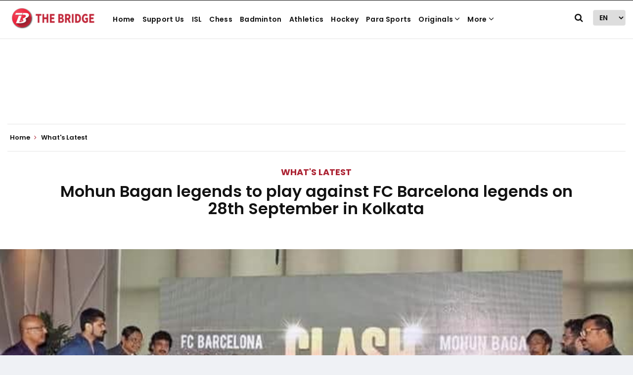

--- FILE ---
content_type: text/html; charset=utf-8
request_url: https://thebridge.in/latest/mohun-bagan-legends-to-play-against-fc-barcelona-legends-on-28th-september-in-kolkata/
body_size: 75943
content:
<!DOCTYPE html><html lang="en"><head><title>Mohun Bagan legends to play against FC Barcelona legends on 28th September in Kolkata</title><link rel="icon" href="/images/ico/favicon.ico?v=1" type="image/x-icon"><link rel="shortcut icon" href="/images/ico/favicon.ico?v=1" type="image/x-icon"><meta charset="UTF-8"><meta content="IE=Edge" http-equiv="X-UA-Compatible"><meta name="viewport" content="width=device-width, initial-scale=1.0, maximum-scale=10.0,user-scalable=yes,minimum-scale=1.0"><meta name="title" content="Mohun Bagan legends to play against FC Barcelona legends on 28th September in Kolkata"><meta name="image" content="https://thebridge.in/wp-content/uploads/2018/06/36064737_2307137115969886_2344974078290427904_n.jpg"><meta name="description" content="Mohun Bagan Athletic Club is all set to host Catalan giants FC Barcelona in which legends of the respective clubs will clash against each other on September 28, later this year. The Barcelona Legends..."><meta name="application-name" content="The Bridge - Home of Indian Sports"><meta name="keywords" content="Mohun Bagan, FC Barcelona, Legends, Kolkata, Salt Lake Stadium"><link rel="preload" fetchpriority="high" as="image" href="/images/placeholder.jpg"><link rel="preload" as="script" href="/scripts/hocalwirecommlightp1.min.38c2b3fd.js" crossorigin="anonymous"><link rel="preload" as="script" href="/scripts/hocalwirecommlightp2.min.1da83d63.js" crossorigin="anonymous"><link rel="preload" as="script" href="/scripts/themesportjs.min.0bab016e.js" crossorigin="anonymous"><link rel="preload" as="style" href="/styles/themesportfile.min.62e0b1d3.css" crossorigin="anonymous"><meta name="news_keywords" content="Mohun Bagan, FC Barcelona, Legends, Kolkata, Salt Lake Stadium"><meta http-equiv="Content-Language" content="en"><meta name="google" content="notranslate"><meta name="author" content="Sounak Mullick"><meta name="copyright" content="The Bridge - Home of Indian Sports"><meta name="robots" content="follow, index"><meta name="robots" content="max-image-preview:large"><meta name="HandheldFriendly" content="true"><meta name="referrer" content="origin"><link rel="amphtml" href="https://thebridge.in/amp/latest/mohun-bagan-legends-to-play-against-fc-barcelona-legends-on-28th-september-in-kolkata/"><meta name="twitter:card" content="summary_large_image"><meta property="og:url" content="https://thebridge.in/latest/mohun-bagan-legends-to-play-against-fc-barcelona-legends-on-28th-september-in-kolkata/"><meta property="og:locale" content="en_IN"><meta name="twitter:url" content="https://thebridge.in/latest/mohun-bagan-legends-to-play-against-fc-barcelona-legends-on-28th-september-in-kolkata/"><meta name="original-source" content="https://thebridge.in/latest/mohun-bagan-legends-to-play-against-fc-barcelona-legends-on-28th-september-in-kolkata/"><!-- -preloadImage = preloadImage.replace(".webp",".jpg")--><link rel="preload" fetchpriority="high" as="image" href="https://thebridge.in/wp-content/uploads/2018/06/36064737_2307137115969886_2344974078290427904_n.jpg"><!-- -var preloadImage = meta.image--><!-- -if(meta.imageOriginalWebp){--><!--     -preloadImage = preloadImage.replace(".jpg",".webp")--><!-- -}--><!-- link(rel='preload' as='image' href="#{preloadImage}")--><link rel="dns-prefetch" href="//cdn.syndication.twimg.com"><link rel="dns-prefetch" href="//www.facebook.com"><link rel="dns-prefetch" href="//connect.facebook.net"><link rel="dns-prefetch" href="//pagead2.googlesyndication.com"><link rel="dns-prefetch" href="//www.youtube.com"><link rel="dns-prefetch" href="//platform.twitter.com"><link rel="dns-prefetch" href="//gstatic.com"><link rel="dns-prefetch" href="//www.google.com"><link rel="dns-prefetch" href="//www.google.co.in"><link rel="dns-prefetch" href="//s.ytimg.com"><link rel="dns-prefetch" href="//hocalwire.com"><link rel="dns-prefetch" href="//www.hocalwire.com"><link rel="dns-prefetch" href="//adservice.google.co.in"><link rel="dns-prefetch" href="//tpc.googlesyndication.com"><link rel="dns-prefetch" href="//cdnimg.izooto.com"><link rel="dns-prefetch" href="//fonts.googleapis.com"><link rel="dns-prefetch" href="//fonts.gstatic.com"><link rel="dns-prefetch" href="//www.googletagservices.com"><link rel="dns-prefetch" href="//securepubads.g.doubleclick.net"><link rel="dns-prefetch" href="//stats.g.doubleclick.net"><link rel="preconnect" href="//cdn.syndication.twimg.com"><link rel="preconnect" href="//www.facebook.com"><link rel="preconnect" href="//connect.facebook.net"><link rel="preconnect" href="//pagead2.googlesyndication.com"><link rel="preconnect" href="//www.youtube.com"><link rel="preconnect" href="//platform.twitter.com"><link rel="preconnect" href="//gstatic.com"><link rel="preconnect" href="//www.google.com"><link rel="preconnect" href="//www.google.co.in"><link rel="preconnect" href="//s.ytimg.com"><link rel="preconnect" href="//hocalwire.com"><link rel="preconnect" href="//www.hocalwire.com"><link rel="preconnect" href="//adservice.google.co.in"><link rel="preconnect" href="//tpc.googlesyndication.com"><link rel="preconnect" href="//cdnimg.izooto.com"><link rel="preconnect" href="//fonts.googleapis.com"><link rel="preconnect" href="//fonts.gstatic.com"><link rel="preconnect" href="//www.googletagservices.com"><link rel="preconnect" href="//securepubads.g.doubleclick.net"><link rel="preconnect" href="//stats.g.doubleclick.net"><script type="eb8aecd0efe47b642150911b-text/javascript">window.dynamicPage ="true";
window.support_article_infinite_scroll ="true";
window.similar_news_infinite_scroll ="true";
window.xhrPageLoad ="";
window.isNewsArticlePage ="true";</script><script type="eb8aecd0efe47b642150911b-text/javascript">window.infiniteScrollUrls = [];
window.infiniteScroll=true;</script><meta property="fb:app_id" content="498164231566645"><meta property="og:type" content="article"><script type="eb8aecd0efe47b642150911b-text/javascript">window.ignoreCoreScripts = "true";
window.exclude_dynamic_links_only =  "";
window.disable_unveil = "";
window.enableTransliteration = "";
window.extra_whatsapp_share_message = "";

window.auto_play_videos_in_view = "";
window.comment_post_as = "";

</script><script type="eb8aecd0efe47b642150911b-text/javascript">window.load_theme_resource_after_pageLoad = "true"
</script><meta property="og:title" content="Mohun Bagan legends to play against FC Barcelona legends on 28th September in Kolkata"><meta property="og:description" content="Mohun Bagan Athletic Club is all set to host Catalan giants FC Barcelona in which legends of the respective clubs will clash against each other on September 28, later this year. The Barcelona..."><meta property="og:image" content="https://thebridge.in/wp-content/uploads/2018/06/36064737_2307137115969886_2344974078290427904_n.jpg" itemprop="image"><meta property="og:image:secure_url" content="https://thebridge.in/wp-content/uploads/2018/06/36064737_2307137115969886_2344974078290427904_n.jpg" itemprop="image"><meta property="twitter:title" content="Mohun Bagan legends to play against FC Barcelona legends on 28th September in Kolkata"><meta property="twitter:description" content="Mohun Bagan Athletic Club is all set to host Catalan giants FC Barcelona in which legends of the respective clubs will clash against each other on September 28, later this year. The Barcelona..."><meta property="twitter:image" content="https://thebridge.in/wp-content/uploads/2018/06/36064737_2307137115969886_2344974078290427904_n.jpg"><meta property="twitter:image:alt" content="Mohun Bagan legends to play against FC Barcelona legends on 28th September in Kolkata"><meta property="article:published_time" content="2018-06-24T19:28:01+05:30"><meta property="article:modified_time" content="2018-06-24T19:28:01+05:30"><meta property="article:updated_time" content="2018-06-24T19:28:01+05:30"><meta property="article:section" content="What's Latest"><meta property="article:tag" content="Bayern Munich"><meta property="article:tag" content="FC Barcelona"><meta property="article:tag" content="Kolkata football"><meta property="article:tag" content="mohun bagan"><meta property="og:image:width" content="1200"><meta property="og:image:height" content="630"><meta property="fb:use_automatic_ad_placement" content="enable=true ad_density=default"><script type="eb8aecd0efe47b642150911b-text/javascript">window.single_source_news_url = ""
window.popup_ad_cookie_duration = ""
window.popup_ad_display_duration = ""
window.road_blocker_ad_cookie_duration="120"
window.road_blocker_ad_display_duration="15"
window.epaperClipRatio="7"
window.scriptLoadDelay=parseInt("1")
window.scriptLoadDelayExternalScripts=parseInt("4000")
window.windowLoadedDelay=parseInt("")
window.exclude_common_ga="true"
window.exclude_all_ga=""
window.payment_success_redirect_url = ""
window.refresh_pages_on_interval = {};
window.refresh_pages_on_interval_using_ajax = {};

window.maxAllowCropHeightFactor = ""
window.clipLogo = ""
window.disable_hcomment_email_mandatory = ""
window.disable_hcomment_name_mandatory = ""
window.track_pageview_only_once_infinite =  ""

window.sidekick_ad_cookie_duration = ""
window.sidekick_ad_display_duration = ""
window.sidekick_ad_autostart_duration = ""
window.pushdown_ad_close_duration = ""

window.ignore_webp_supprt_check = ""
window.max_dynamic_links_count = ""

window.use_non_ajax_path_for_mixin =  ""
window.no_show_initial_popup =  ""

window.use_advance_search_as_default = ""
window.locationContentPage = ""
</script><script async="" src="https://www.googletagmanager.com/gtag/js?id=G-ZN22YWNRG5" type="eb8aecd0efe47b642150911b-text/javascript"></script><script type="eb8aecd0efe47b642150911b-text/javascript">window.dataLayer = window.dataLayer || [];
function gtag(){dataLayer.push(arguments);}
gtag('js', new Date());
gtag('config', 'G-ZN22YWNRG5');</script><script type="eb8aecd0efe47b642150911b-text/javascript">window.FBCODE = "498164231566645";</script><script type="eb8aecd0efe47b642150911b-text/javascript">window.insetLinkInCopy = '' || true;
window.insetLinkInCopyLoggedIn = '';
</script><script type="eb8aecd0efe47b642150911b-text/javascript">window.trackingPageType = "dynamic";</script><script type="eb8aecd0efe47b642150911b-text/javascript">window.userDataToBePassedBack = {};</script><script type="eb8aecd0efe47b642150911b-text/javascript">window.externalResourcesVersion = "1";
window.externalResources = "https://www.instagram.com/embed.js,https://connect.facebook.net/en_US/sdk.js,https://pagead2.googlesyndication.com/pagead/js/adsbygoogle.js,https://securepubads.g.doubleclick.net/tag/js/gpt.js,https://platform.twitter.com/widgets.js,https://jsc.mgid.com/t/h/thebridge.in.1199282.js,https://cdn.izooto.com/scripts/0f4d6d4289f80f0d4ecc70317da7799b3cf72133.js,htps://a.vdo.ai/core/v-thebridge-in/vdo.ai.js";
window.externalResourcesLength = "8";</script><script type="eb8aecd0efe47b642150911b-text/javascript">window.Constants = {"url":{"xhrLogin":"/xhr/admin/login/loginUser","xhrLoginOrRegister":"/xhr/admin/login/loginOrRegisterUser","xhrRegister":"/xhr/admin/login/registerUser","xhrVerify":"/xhr/admin/login/verifyUser","xhrVerifyEmail":"/xhr/admin/login/verifyEmail","xhrForgotPassword":"/xhr/admin/login/forgotPassword","xhrResetPassword":"/xhr/admin/login/reset-password","xhrLogout":"/xhr/admin/login/logout","xhrRegenerateEmailCode":"/xhr/admin/login/regenerateEmailCode"}};</script><script type="eb8aecd0efe47b642150911b-text/javascript">window.enable_webp_images = "true";</script><script type="eb8aecd0efe47b642150911b-text/javascript">window.userDeviceType = "d";</script><script type="eb8aecd0efe47b642150911b-text/javascript">window.hasIntagram = "true"
window.hasTwitter = ""
window.isIOS = ""
window.sendNewsReadState = "false"
window.image_quality_percentage = ""
window.enable_js_image_compress = ""
window.local_date_time_format = ""
window.partnerName  = "The Bridge - Home of Indian Sports"
window.partnerCopyrightName  = "The Bridge - Home of Indian Sports"
window.ignoreInitialDFPIdChange = "";
window.tooltipMobileSidePadding = "";

window.isAdFree = "0";

window.isPremiumContent = "";
window.delaySecThemeScriptsAction = ""
window.delaySecThemeScriptsActionOthers = ""

window.ignore_also_read_image = ""

window.ip_based_login_enabled = ""; 
window.chars_per_min_read = "1000";
window.user_review_content_id = "";
window.user_review_content_id_ugc = "";
window.custom_data_to_be_passed = "";
window.includePartyTownScript = "";
window.open_paymentgate_default_on_checkout ="";
window.adCustomContentName = "";
window.subscriptionPageUrl = "";

window.externalSubscriberLandingUrl = "?token=";
window.partner_coupon_discount_message = "";

window.autoSlideGallery = "";
window.autoSlideGalleryTimeout = "";

window.isContentPageForSubscription = "true";


window.refresh_website_in_interval_using_ajax = "/";

</script><link rel="preload" href="/theme_sport/fonts/Poppins/Poppins-Regular.ttf" as="font" crossorigin="anonymous"> <link rel="preload" href="/theme_sport/fonts/Poppins/Poppins-Bold.ttf" as="font" crossorigin="anonymous"> <link rel="preload" href="/theme_sport/fonts/Poppins/Poppins-SemiBold.ttf" as="font" crossorigin="anonymous"> <link rel="preload" href="/theme_sport/fonts/Work_Sans/static/WorkSans-Regular.ttf" as="font" crossorigin="anonymous"> <link rel="preload" href="/theme_sport/fonts/Work_Sans/static/WorkSans-Bold.ttf" as="font" crossorigin="anonymous"><!-- -if(typeof data!="undefined" && data['extra_header_tags'] && data['extra_header_tags']['templateData'] && data['extra_header_tags']['templateData']['content']){--><!--     !{data['extra_header_tags']['templateData']['content']}--><!-- -}--><style type="text/css" class="styles">body img,iframe,video{max-width:100%}.hide-scroll{overflow:hidden}img{height:auto}.details-content-story iframe.note-video-clip{width:100%}body,html{-webkit-overflow-scrolling:touch}#content{-webkit-overflow-scrolling:touch}#content{height:100%}#main #content{display:inline}.hide{display:none!important}.soft-hide{display:none}.bg-404{background:url(/images/404.jpg);background-repeat:no-repeat;background-size:100%;background-position:center;background-blend-mode:screen;min-height:400px;text-align:center}.bg-404 .error404-content{background:#fff;padding:20px;font-size:30px;opacity:.8}a img{max-width:100%}.newsSocialIcons li a{color:#fff}.newsSocialIcons li a:hover{text-decoration:none!important}.newsSocialIcons li a i{margin-right:4px}.newsSocialIcons{width:100%;display:inline-block;text-align:right}.newsSocialIcons a{padding:5px;display:inline-block}.hocalwire-cp-authors-social,.newsSocialIcons ul{width:100%;padding-left:0}.hocalwire-cp-authors-social{text-align:left}.newsSocialIcons li{list-style:none!important;width:25px;height:25px;text-decoration:none;font-family:Oswald!important;text-transform:uppercase;background:0 0;opacity:1;line-height:30px;padding:0;margin:0 3px;position:relative}.newsSocialIcons li a{color:#fff;height:21px}.newsSocialIcons li a:hover{text-decoration:none!important}.newsSocialIcons li a i{margin-right:4px}.newsSocialIcons li.facebook,.sticky li.facebook{border:0 solid #314b83;background-color:#4769a5}.newsSocialIcons li.whatsapp,.sticky li.whatsapp{border:0 solid #65bc54;background-color:#65bc54}.newsSocialIcons li.telegram,.sticky li.telegram{border:0 solid #379be5;background-color:#379be5}.newsSocialIcons li.pintrest{border:0;background-color:#d50c22}.newsSocialIcons li.twitter,.sticky li.twitter{border:0 solid #000;background-color:#000}.newsSocialIcons li.googleplus{border:0 solid #ab2b1d;background-color:#bf3727}.newsSocialIcons li.gplus{border:0 solid #ab2b1d;background-color:#bf3727}.newsSocialIcons li.linkedin,.sticky li.linkedin{border:0 solid #278cc0;background-color:#2ba3e1}.newsSocialIcons li.tumblr{border:0 solid #2c3c4c;background-color:#34495e}.newsSocialIcons li.pinterest,.sticky li.printrest{border:0 solid #ae1319;background-color:#cd252b}.newsSocialIcons li.email{border:0 solid #4b3b3b;background-color:#4b3b3b}.newsSocialIcons li.mail,.sticky li.mail{border:0 solid #18ae91;background-color:#1abc9c}.sticky li.email,.sticky li.mail{border:0 solid #4b3b3b;background-color:#4b3b3b}.newsSocialIcons li.print{border:0 solid #000;background-color:#000}.sticky li.print{border:0 solid #000;background-color:#000}.newsSocialIcons li.youtube{border:0 solid #e62117;background-color:#e62117}.newsSocialIcons li.insta{border:0 solid #0526c5;background-color:#0526c5}.newsSocialIcons li img{vertical-align:top}.newsSocialIcons ul{border-radius:3px;padding:5px;z-index:10;float:left;clear:both}.newsSocialIcons.right-navigation ul li+li{display:none;float:left;border-radius:30px;padding-top:2px}.newsSocialIcons li{float:left;border-radius:30px}.listing-social-share .newsSocialIcons li{border-radius:30px!important}.margin-top10{margin-top:10px}.sticky-container{position:fixed;top:40%;z-index:11111111111}.sticky-container ul li p{padding:5px}.sticky li.facebook{border:0 solid #314b83;background-color:#4769a5}.sticky li.twitter{border:0 solid #000;background-color:#000}.sticky li.googleplus{border:0 solid #ab2b1d;background-color:#bf3727}.sticky li.gplus{border:0 solid #ab2b1d;background-color:#bf3727}.sticky li.linkedin{border:0 solid #278cc0;background-color:#2ba3e1}.sticky li.tumblr{border:0 solid #2c3c4c;background-color:#34495e}.sticky li.pinterest{border:0 solid #ae1319;background-color:#cd252b}.sticky li.mail{border:0 solid #18ae91;background-color:#1abc9c}.sticky li.youtube{border:0 solid #e62117;background-color:#e62117}.sticky-container .fab{background:#03a9f4;width:37px;height:37px;text-align:center;color:#fff;box-shadow:0 0 3px rgba(0,0,0,.5),3px 3px 3px rgba(0,0,0,.25);position:fixed;right:1/4 * 3 * 64px;font-size:2.6667em;display:inline-block;cursor:default;bottom:100px;right:10px;z-index:10;box-sizing:border-box;padding:0 8px}.sticky-container .fab .not-logged-in img{vertical-align:top}.sticky-container .fab .logged-in img{vertical-align:top}.sticky-container .fab.child{right:(64px - 1 / 3 * 2 * 64px)/2 + 1/4 * 3 * 64px;width:1/3 * 2 * 64px;height:1/3 * 2 * 64px;display:none;opacity:0;font-size:2em}.sticky .fab img{height:auto;width:auto}.backdrop{position:fixed;top:0;left:0;width:100%;height:100%;background:#ececec;opacity:.3;display:none}#masterfab img{margin:auto;display:block;height:auto}#masterfab{padding:10px;max-width:38px;box-sizing:border-box}.details-content-story{overflow:hidden;display:inherit}.cd-top{cursor:pointer;position:fixed;bottom:100px;left:10px;width:35px;height:35px;background-color:#434343;box-shadow:0 0 10px rgba(0,0,0,.05);overflow:hidden;text-indent:100%;white-space:nowrap;background:rgba(232,98,86,.8) url(/images/cd-top-arrow.svg) no-repeat center 50%;visibility:hidden;opacity:0;-webkit-transition:opacity .3s 0s,visibility 0s .3s;-moz-transition:opacity .3s 0s,visibility 0s .3s;transition:opacity .3s 0s,visibility 0s .3s}.cd-top.cd-fade-out,.cd-top.cd-is-visible,.no-touch .cd-top:hover{-webkit-transition:opacity .3s 0s,visibility 0s 0s;-moz-transition:opacity .3s 0s,visibility 0s 0s;transition:opacity .3s 0s,visibility 0s 0s}.cd-top.cd-is-visible{visibility:visible;opacity:1;z-index:9999}.cd-top.cd-fade-out{opacity:.5}@-webkit-keyframes placeHolderShimmer{0%{background-position:-468px 0}100%{background-position:468px 0}}@keyframes placeHolderShimmer{0%{background-position:-468px 0}100%{background-position:468px 0}}.mixin-loader-wrapper{background-color:#e9eaed;color:#141823;padding:5px;border:1px solid #ccc;margin:0 auto 1em}.mixin-loader-item{background:#fff;border:1px solid;border-color:#e5e6e9 #dfe0e4 #d0d1d5;border-radius:3px;padding:12px;margin:0 auto}.placeholder_top{background:#fff;padding:5px;display:inline-block}.mixin-placeholder-details-wrapper{z-index:99;left:30%;display:inline-block;top:50px;color:#000;background:#0f0f0f;color:#fff;padding:10px}.placeholder_top .animated-background{-webkit-animation-duration:1s;animation-duration:1s;-webkit-animation-fill-mode:forwards;animation-fill-mode:forwards;-webkit-animation-iteration-count:infinite;animation-iteration-count:infinite;-webkit-animation-name:placeHolderShimmer;animation-name:placeHolderShimmer;-webkit-animation-timing-function:linear;animation-timing-function:linear;background:#f6f7f8;background:#eee;background:-webkit-gradient(linear,left top,right top,color-stop(8%,#eee),color-stop(18%,#ddd),color-stop(33%,#eee));background:-webkit-linear-gradient(left,#eee 8%,#ddd 18%,#eee 33%);background:linear-gradient(to right,#eee 8%,#ddd 18%,#eee 33%);-webkit-background-size:800px 104px;background-size:800px 104px}.hocal_col{width:100%;padding-top:5px;padding-bottom:5px}.padding_10{padding:10%}.padding_20{padding:20%}.placeholder_top .img.small{height:60px;max-width:80px}.placeholder_top .img.medium{height:150px;max-width:250px}.placeholder_top .img.big{height:300px;max-width:500px}.placeholder_top .img.supper-big{height:450px;max-width:750px}.content{margin-bottom:10px}.placeholder_top .content.small{height:10px;padding-left:5px;padding-right:5px}.placeholder_top .content.medium{height:20px;padding-left:10px;padding-right:10px}.placeholder_top .content.large{height:30px;padding-left:15px;padding-right:15px}.hocal_col_12{width:100%}.hocal_col_9{width:75%}.hocal_col_8{width:60%}.hocal_col_6{width:50%}.hocal_col_4{width:33%}.hocal_col_3{width:25%}.hocal_row{display:block}.hocal_col{display:block;float:left;position:relative}.placeholder_top .play{display:block;width:0;height:0;border-top:$size solid transparent;border-bottom:$size solid transparent;border-left:($size*$ratio) solid $foreground;margin:($size * 2) auto $size auto;position:relative;z-index:1;transition:all $transition-time;-webkit-transition:all $transition-time;-moz-transition:all $transition-time;left:($size*.2)}.placeholder_top .play:before{content:'';position:absolute;top:-75px;left:-115px;bottom:-75px;right:-35px;border-radius:50%;z-index:2;transition:all .3s;-webkit-transition:all .3s;-moz-transition:all .3s}.placeholder_top .play:after{content:'';opacity:0;transition:opacity .6s;-webkit-transition:opacity .6s;-moz-transition:opacity .6s}.details-content-story .inside_editor_caption.float-left,.details-content-story img.float-left{padding-right:10px;padding-bottom:10px;float:left;left:0}.details-content-story .inside_editor_caption.float-right,.details-content-story img.float-right{padding-left:10px;padding-bottom:10px;float:right;right:0}.details-content-story .image_caption{background:0 0}.details-content-story div,.details-content-story p{margin-bottom:15px!important;line-height:1.4;margin:0 auto}.details-content-story div.pasted-from-word-wrapper{margin-bottom:0!important}.details-content-story div.inside_editor_caption{display:none}.details-content-story .inside_editor_caption.edited-info{display:block}.details-content-story img{max-width:100%}.details-content-story .inside_editor_caption.float-left{margin-top:10px}.details-content-story .inside_editor_caption.float-right{margin-top:10px}.details-content-story img.float-none{margin:auto;float:none}.details-content-story .inside_editor_caption{font-size:16px;padding:2px;text-align:center;bottom:-20px;width:100%}.details-content-story .image-and-caption-wrapper{position:relative;margin-bottom:20px}.image-and-caption-wrapper{max-width:100%!important}.details-content-story .image-and-caption-wrapper.float-left{float:left;padding-right:10px;padding-bottom:10px}.details-content-story .image-and-caption-wrapper.float-right{float:right;padding-left:10px;padding-bottom:10px}.details-content-story .image-and-caption-wrapper.float-none{float:none;display:block;clear:both;left:0!important;margin:0 auto}.details-content-story .image-and-caption-wrapper.float-none img{display:block}.details-content-story .hide-on-web{display:none!important}.hide-on-web{display:none!important}.details-content-story .template-wrapper{padding:2px;width:100%}.details-content-story .template-wrapper .delete-lists-wrapper button{display:none}.details-content-story .template-wrapper .action-btn-wrapper{display:none}.details-content-story .list-item-heading{font-size:18px;margin-bottom:20px}.details-content-story li.list-item{margin-bottom:20px}.details-content-story .action-btn-wrapper span{padding:5px;margin:2px;background:#ccc}.details-content-story .template-wrapper{padding:2px;width:100%}.details-content-story .template-wrapper .delete-lists-wrapper{float:right;margin-top:10px}.details-content-story .template-wrapper .delete-lists-wrapper button{padding:10px;margin-right:10px;margin-top:-5px}.details-content-story .template-wrapper li.list-item{width:100%}.details-content-story .template-wrapper .action-btn-wrapper{float:left;margin-right:20px}.details-content-story .list-items-wrapper li{border:none!important}.details-content-story .list-items-wrapper.unordered-list ul{list-style-type:square}.modal_wrapper_frame{position:fixed;width:100%;top:0;height:100%;background:rgba(0,0,0,.7);opacity:1;z-index:9999999999}.modal_wrapper_frame #modal-content{position:absolute;left:20%;top:20%;right:20%;bottom:20%;border:1px solid #ccc;background:#fff}.modal_wrapper_frame .cross-btn{right:10px;top:10px;position:absolute;font-size:20px;cursor:pointer;padding:5px;z-index:9999}.modal_wrapper_frame iframe{width:100%;height:100%}.hocal_hide_on_desktop{display:none!important}.hocal_hide_on_mobile{display:block!important}.placeholder_top{width:100%}.placeholder_top .hocal_col{padding:5px;box-sizing:border-box}.also-read-media{display:none}.also-read-media-wrap{display:none}@media screen and (max-width:767px){.bg-404 .error404-content{background:#fff;padding:10px;font-size:20px}.hocal_hide_on_mobile{display:none!important}.hocal_hide_on_desktop{display:block!important}.modal_wrapper_frame #modal-content{left:2%;top:2%;right:2%;bottom:2%}.details-content-story .image-and-caption-wrapper.float-left,.details-content-story .image-and-caption-wrapper.float-right{display:inline;max-width:100%!important;float:none!important;padding:0!important}.details-content-story .inside_editor_caption.float-right,.details-content-story img.float-right{display:inline;max-width:100%!important;float:none!important;padding:0!important}.details-content-story .inside_editor_caption.float-left,.details-content-story img.float-left{display:inline;max-width:100%!important;float:none!important;padding:0!important}}#comments iframe{width:100%!important}#bottom_snackbar{width:30%;position:fixed;z-index:1;bottom:0;z-index:999999999999999999999999999999999999999999999999999999999999999999999;left:70%;background:#333}#bottom_snackbar .close-btn{position:absolute;right:3px;top:3px;padding:1px 8px;cursor:pointer;z-index:9999999999;font-size:20px;color:#fff}#bottom_snackbar.right{left:70%}#bottom_snackbar.left{left:0}#bottom_snackbar.center{left:35%}.bottom_snackbar_content{background:#0582e2}@media screen and (max-width:767px){#bottom_snackbar{width:100%}#bottom_snackbar,#bottom_snackbar.center,#bottom_snackbar.left,#bottom_snackbar.right{left:0}}.login-btn-in-message{color:#00f;text-decoration:underline;cursor:pointer;font-size:16px}.show-pass-wrap{float:right}#news_buzz_updates .buzz-timeline-wrapper{background:#f7f8f9}.buzz-timeline-wrapper .load-more-update-wrapper{text-align:center;cursor:pointer;width:100%}.buzz-timeline-wrapper .load-more-update-wrapper a{background:red;color:#fff;padding:4px 25px;display:inline-block;margin-bottom:10px}.buzz-timeline-wrapper .timeline{position:relative;max-width:1200px;margin:0 auto}.buzz-timeline-wrapper .timeline::after{content:'';position:absolute;width:6px;background-color:#c5c5c5;top:0;bottom:0;left:10%;margin-left:-3px}.buzz-timeline-wrapper .buzz-container{padding:10px 40px;position:relative;background-color:inherit;width:90%;list-style:none;box-sizing:border-box}.buzz-timeline-wrapper .buzz-container::after{content:'';position:absolute;width:25px;height:25px;right:-17px;background-color:#fff;border:4px solid #c5c5c5;top:15px;border-radius:50%;z-index:1}.buzz-timeline-wrapper .left{left:0}.buzz-timeline-wrapper .right{left:10%;text-align:right!important;float:none!important;margin-left:0!important}.buzz-timeline-wrapper .left::before{content:" ";height:0;position:absolute;top:22px;width:0;z-index:1;right:30px;border:medium solid #fff;border-width:10px 0 10px 10px;border-color:transparent transparent transparent #fff}.buzz-timeline-wrapper .right::before{content:" ";height:0;position:absolute;top:22px;width:0;z-index:1;left:30px;border:medium solid #fff;border-width:10px 10px 10px 0;border-color:transparent #fff transparent transparent}.buzz-timeline-wrapper .right::after{left:-13px}.buzz-timeline-wrapper .buzz_date{font-size:12px;color:#666}.buzz-timeline-wrapper .content{padding:10px 15px;background-color:#fff;position:relative;border-radius:6px;text-align:left}.buzz-timeline-wrapper .list_image{width:25%}.buzz-timeline-wrapper h2{margin-bottom:0!important;font-size:16px;margin-top:0;background:#fff;font-weight:400}.buzz_story{font-size:15px}.buzz-timeline-wrapper .buzz-image{float:left;margin-right:10px;max-width:50%}.buzz-timeline-wrapper .image-and-caption-wrapper{text-align:center;position:relative;display:inline-block;float:none!important;width:100%!important}.buzz-timeline-wrapper .image-and-caption-wrapper img{max-height:400px;width:auto!important;float:none!important}.buzz-timeline-wrapper .image_caption{background:#fff!important}.buzz-parent-wrapper .news_updates_heading{text-align:center}.buzz-parent-wrapper .news_updates_heading a{border-bottom:2px solid #ccc;padding-left:10px;padding-right:10px}@media screen and (max-width:600px){.buzz-timeline-wrapper .buzz-image{float:none;margin-right:0;max-width:1000%}.buzz-timeline-wrapper .list_image{width:100%}.buzz-timeline-wrapper .timeline::after{left:31px}.buzz-timeline-wrapper .buzz-container{width:100%;padding-left:70px;padding-right:25px}.buzz-timeline-wrapper .buzz-container::before{left:60px;border:medium solid #fff;border-width:10px 10px 10px 0;border-color:transparent #fff transparent transparent}.buzz-timeline-wrapper .left::after,.buzz-timeline-wrapper .right::after{left:17px}.buzz-timeline-wrapper .right{left:0}.buzz-timeline-wrapper .timeline::after{background-color:transparent}.buzz-timeline-wrapper .buzz-container{padding-left:10px;padding-right:10px}.buzz-timeline-wrapper .buzz-container::after{background-color:transparent;border:0 solid #c5c5c5}.buzz-timeline-wrapper .content{box-shadow:0 4px 8px 0 rgba(0,0,0,.2);transition:.3s}.buzz-timeline-wrapper .right::before{display:none}#news_buzz_updates .buzz-timeline-wrapper{background:#fff}.buzz-timeline-wrapper .timeline{padding:0}}.nextpage.divider{display:none;font-size:24px;text-align:center;width:75%;margin:40px auto}.nextpage.divider span{display:table-cell;position:relative}.nextpage.divider span:first-child,.nextpage.divider span:last-child{width:50%;top:13px;-moz-background-size:100% 2px;background-size:100% 2px;background-position:0 0,0 100%;background-repeat:no-repeat}.nextpage.divider span:first-child{background-image:-webkit-gradient(linear,0 0,0 100%,from(transparent),to(#000));background-image:-webkit-linear-gradient(180deg,transparent,#000);background-image:-moz-linear-gradient(180deg,transparent,#000);background-image:-o-linear-gradient(180deg,transparent,#000);background-image:linear-gradient(90deg,transparent,#000)}.nextpage.divider span:nth-child(2){color:#000;padding:0 5px;width:auto;white-space:nowrap}.nextpage.divider span:last-child{background-image:-webkit-gradient(linear,0 0,0 100%,from(#000),to(transparent));background-image:-webkit-linear-gradient(180deg,#000,transparent);background-image:-moz-linear-gradient(180deg,#000,transparent);background-image:-o-linear-gradient(180deg,#000,transparent);background-image:linear-gradient(90deg,#000,transparent)}.next-page-loader h2{color:#000;margin:0;font:.8em verdana;margin-top:20px;text-transform:uppercase;letter-spacing:.1em}.next-page-loader span{display:inline-block;vertical-align:middle;width:.6em;height:.6em;margin:.19em;background:#222;border-radius:.6em;animation:loading 1s infinite alternate}.next-page-loader span:nth-of-type(2){background:#222;animation-delay:.2s}.next-page-loader span:nth-of-type(3){background:#222;animation-delay:.4s}.next-page-loader span:nth-of-type(4){background:#222;animation-delay:.6s}.next-page-loader span:nth-of-type(5){background:#222;animation-delay:.8s}.next-page-loader span:nth-of-type(6){background:#222;animation-delay:1s}.next-page-loader span:nth-of-type(7){background:#222;animation-delay:1.2s}.pagi_wrap{width:100%;position:relative;position:relative}.pagi_wrap ul{margin:auto;display:block;text-align:center;width:100%;position:relative}.pagi_wrap ul li{display:inline-block;margin:0 15px;text-align:center;position:relative}.pagi_wrap ul li.active a{cursor:default}.pagi_wrap ul li span{color:#333;vertical-align:middle;display:inline-block;font-size:20px;line-height:45px;width:45px;height:45px;background:#dfebf9;text-align:center;border-radius:50%}.pagi_wrap ul li.active span{background:#ccc}.hocalwire-cp-authors-social,.newsSocialIcons ul{width:100%;padding-left:0}.hocalwire-cp-authors-social{text-align:center}.hocalwire-cp-authors-social li{width:20px;height:20px;padding:4px;margin:5px;display:inline-block}.hocalwire-cp-authors-social li:first-child{margin-left:0}.hocalwire-cp-authors-social li a{height:20px;position:relative;display:block}.hocalwire-cp-authors-social li.facebook,.hocalwire-cp-authors-social1 li.facebook{border:0 solid #314b83;background-color:#4769a5}.hocalwire-cp-authors-social li.twitter,.hocalwire-cp-authors-social1 li.twitter{border:0 solid #000;background-color:#000}.hocalwire-cp-authors-social li.googleplus,.hocalwire-cp-authors-social1 li.googleplus{border:0 solid #ab2b1d;background-color:#bf3727}.hocalwire-cp-authors-social li.gplus,.hocalwire-cp-authors-social1 li.gplus{border:0 solid #ab2b1d;background-color:#bf3727}.hocalwire-cp-authors-social li.linkedin,.hocalwire-cp-authors-social1 li.linkedin{border:0 solid #278cc0;background-color:#2ba3e1}.hocalwire-cp-authors-social li.dark{background-color:#ccc!important}.insert-more-buzz-here{display:inline-block;position:relative;width:100%}@keyframes loading{0%{opacity:0}100%{opacity:1}}#details-bottom-element-for-infinite-scroll{text-align:center}#state-selection{display:none}.details-content-story blockquote{width:100%;text-align:center}.details-content-story iframe{display:block;margin:0 auto;max-width:100%}.details-content-story video{width:100%;max-height:450px}.details-content-story video.hocal-uploaded-video.audio-file{max-height:70px}twitter-widget{margin:0 auto}.epaper-datepicker-img{display:inline-block;max-width:20px;position:absolute;top:10px;left:10px}.inline-block{position:relative}#epaper-datepicker{padding-left:30px}.track-on-infinite-scroll-view{min-height:1px}.cd-top{right:10px;left:auto}.buzz-timeline-wrapper .load-more-update-wrapper a.next-page-live-update,.buzz-timeline-wrapper .load-more-update-wrapper a.prev-page-live-update,.next-page-live-update,.prev-page-live-update{float:right;margin-left:10px;margin-right:10px;margin-top:20px;background:0 0;color:#000}.view-all-updates-xhr-wrap{display:block;width:100%;margin-top:20px;margin-bottom:20px;text-align:center}.view-all-updates-xhr-wrap a{background:#000!important;color:#fff!important;padding:10px 20px}.blog-share-socials-light{text-align:right}.blog-share-socials-light li{display:inline-block;position:relative;max-width:25px;margin:0 6px;border-radius:10px;text-align:right;padding:5px;box-sizing:border-box}.no-more-updates{text-align:center;color:#000;background:#cfcfcf;font-size:23px;padding:40px;margin-bottom:20px}.news-updates-pagination{width:100%;text-align:center;margin-top:20px;margin-bottom:20px;display:inline-block}.news-updates-pagination a{padding:10px;background:#000;margin:5px;color:#fff}.buzz-list-wrapper h2{padding-left:0;clear:none}.buzz-list-wrapper .latest_item h2 a{color:#000;font-size:18px;font-weight:700}.buzz-list-wrapper p{line-height:1.5}.hocalwire-editor-list li p{display:inline}.buzz-list-wrapper ul.hocalwire-editor-list li,.details-content-story ul li,.details-content-story ul.hocalwire-editor-list li{display:block!important;margin-bottom:15px}.buzz-list-wrapper ul.hocalwire-editor-list li:before,.details-content-story ul li::before,.details-content-story ul.hocalwire-editor-list li::before,.hocal_short_desc li::before{content:"\2022";color:#000;font-weight:700;display:inline-block;width:25px;margin-left:0;font-size:30px;vertical-align:sub}.details-content-story table{width:100%;margin-bottom:10px;margin-top:10px;display:block;overflow-x:scroll;border-spacing:0;border-collapse:collapse}.details-content-story table td,.details-content-story table th,.details-content-story table tr{border:1px solid #000;padding:5px;text-align:left;font-size:14px}.details-content-story table thead{background:#eaeaea}.details-content-story .h-embed-wrapper .twitter-tweet,.details-content-story .h-embed-wrapper>div{margin-left:auto;margin-right:auto}.fluid-width-video-wrapper{padding-top:0!important;display:inline-block;height:500px}.fluid-width-video-wrapper embed,.fluid-width-video-wrapper object{max-height:500px}.single-post-title{text-transform:inherit}.subscription-btn-on-login{display:none}#left-ad-full-screen{position:fixed;height:80%;top:20%;width:140px;left:10px}#right-ad-full-screen{position:fixed;height:80%;top:20%;width:140px;right:10px}.pasted-from-word-wrapper>div{margin-bottom:15px}iframe.instagram-media{margin:0 auto!important;width:100%!important;position:relative!important}.scroll div{display:inline-block}.loop-nav.pag-nav{background:#fff}.pag-nav{font-size:12px;line-height:20px;font-weight:700;text-align:center}.loop-nav{border-top:0 solid #ddd}.loop-nav-inner{border-top:1px solid #fff;padding:20px 0}.wp-pagenavi{clear:both}.pagenavi span{text-decoration:none;border:1px solid #bfbfbf;padding:3px 5px;margin:2px}.pag-nav a,.pag-nav span{color:#555;margin:0 4px 4px;border:1px solid #ccc;-webkit-border-radius:3px;border-radius:3px;display:inline-block;padding:4px 8px;background-color:#e7e7e7;background-image:-ms-linear-gradient(top,#eee,#e7e7e7);background-image:-moz-linear-gradient(top,#eee,#e7e7e7);background-image:-o-linear-gradient(top,#eee,#e7e7e7);background-image:-webkit-gradient(linear,left top,left bottom,from(#eee),to(#e7e7e7));background-image:-webkit-linear-gradient(top,#eee,#e7e7e7);background-image:linear-gradient(top,#eee,#e7e7e7);-webkit-box-shadow:inset 0 1px 0 #fff,0 1px 1px rgba(0,0,0,.1);box-shadow:inset 0 1px 0 #fff,0 1px 1px rgba(0,0,0,.1)}.pag-nav span{color:#999}.pag-nav .current{background:#f7f7f7;border:1px solid #bbb;-webkit-box-shadow:inset 0 1px 5px rgba(0,0,0,.25),0 1px 0 #fff;box-shadow:inset 0 1px 5px rgba(0,0,0,.25),0 1px 0 #fff}.pag-nav span{color:#999}.wp-pagenavi a:hover,.wp-pagenavi span.current{border-color:#000}.wp-pagenavi span.current{font-weight:700}.hocal-draggable iframe.note-video-clip{width:100%}.hocal-draggable iframe,.hocal-draggable video{text-align:center}.details-content-story ol,ol.hocalwire-editor-list{counter-reset:num_cntr;padding-left:35px}.details-content-story ol li,ol.hocalwire-editor-list li{counter-increment:num_cntr;position:relative;margin-bottom:10px}.sticky-container ul{list-style:none!important}.sticky-container .fab img{padding:2px;margin-top:-10px}.native-fb-wrap.facebook{display:inline-block;float:left;margin-top:8px;margin-right:10px}.amp-flying-carpet-wrapper{overflow:hidden}.amp-flying-carpet-text-border{background:#000;color:#fff;padding:.25em}.amp-fx-flying-carpet{height:300px;overflow:hidden;position:relative}.amp-fx-flying-carpet-clip{position:absolute;top:0;left:0;width:100%;height:100%;border:0;margin:0;padding:0;clip:rect(0,auto,auto,0);-webkit-clip-path:polygon(0 0,100% 0,100% 100%,0 100%);clip-path:polygon(0 0,100% 0,100% 100%,0 100%)}.amp-fx-flying-carpet-container{position:fixed;top:0;width:100%;height:100%;-webkit-transform:translateZ(0);display:-webkit-box;display:-ms-flexbox;display:flex;-webkit-box-orient:vertical;-webkit-box-direction:normal;-ms-flex-direction:column;flex-direction:column;-webkit-box-align:center;-ms-flex-align:center;align-items:center;-webkit-box-pack:center;-ms-flex-pack:center;justify-content:center;max-width:320px;margin-top:120px}.dfp-ad{height:600px;width:300px;background:0 0;text-align:center;vertical-align:middle;display:table-cell;position:relative}.dfp-ad-container{position:absolute}.in-image-ad-wrap{position:absolute;bottom:0;width:100%;overflow:hidden;background:rgba(255,255,255,.5)}.in-image-ad-wrap .close-btn-in-img{display:inline-block;position:absolute;right:0;top:0;cursor:pointer}.in-image-ad-wrap .ad-content{width:100%;overflow-x:scroll}.in-image-ad-wrap .ad-content>div{margin:0 auto}.common-ad-block{margin:10px}.common-ad-block-pd{padding:10px}.popup-ad-content-wrap,.roadblocker-content-wrap{position:fixed;top:0;left:0;height:100%;width:100%;z-index:9999999}.popup-ad-content-wrap .popup-overlay-bg,.roadblocker-content-wrap .popup-overlay-bg{background:rgba(0,0,0,.5);width:100%;position:fixed;top:0;left:0;z-index:1;height:100%}.roadblocker-content-wrap .popup-overlay-bg{background:#fff}.popup-ad-content-wrap .popup-content-container,.roadblocker-content-wrap .popup-content-container{display:inline-block;width:100%;margin:0 auto;text-align:center;height:100%;position:absolute;z-index:99}.popup-ad-content-wrap .popup-content-container .center-content,.roadblocker-content-wrap .popup-content-container .center-content{position:relative;margin-top:120px}.popup-ad-content-wrap .popup-content-container .center-content .content-box,.roadblocker-content-wrap .popup-content-container .center-content .content-box{display:inline-block}.popup-ad-content-wrap .popup-content-container .center-content .content-box{max-height:550px;overflow:auto;max-width:80%}.popup-ad-content-wrap .popup-content-container .center-content .close-btn-popup,.roadblocker-content-wrap .popup-content-container .center-content .close-btn-popup{display:inline-block;position:absolute;top:0;background:#fff;color:#000!important;padding:5px 10px;cursor:pointer}.roadblocker-content-wrap .popup-content-container .close-btn-popup{position:absolute;top:10px;right:10px;background:rgba(0,0,0,.5)!important;padding:10px;color:#fff!important;cursor:pointer;z-index:999}.roadblocker-content-wrap .popup-content-container .road-blocker-timer{position:absolute;top:10px;right:48px;padding:10px;color:#000;font-size:1.3rem;cursor:pointer;z-index:999}.inline-heading-ad{display:inline-block;margin-left:10px}pre{max-width:100%;display:inline-block;position:relative;width:100%;white-space:pre-wrap;white-space:-moz-pre-wrap;white-space:-pre-wrap;white-space:-o-pre-wrap;word-wrap:break-word}.from-paytm-app .hide-for-paytm{display:none}.from-paytm-app .at-share-dock{display:none!important}@media all and (max-width:800px){.amp-fx-flying-carpet-container{margin-top:55px}.popup-ad-content-wrap .popup-content-container .center-content{margin-top:60px}.epaper_listing .hocalwire-col-md-3{width:100%!important;float:none!important}.epaper_listing{display:inline}.pagi_wrap ul li{margin:0 5px}.pagi_wrap ul li span{line-height:35px;width:35px;height:35px}#left-ad-full-screen{display:none}#right-ad-full-screen{display:none}.fluid-width-video-wrapper{height:300px}.fluid-width-video-wrapper embed,.fluid-width-video-wrapper object{max-height:300px}.epaper-filter-item .selectpicker{width:120px;font-size:12px}.epaper-filter-item #epaper-datepicker{width:125px;margin-left:-22px;padding-left:20px}.epaper-datepicker-img{display:inline-block;max-width:16px;position:absolute;top:7px;left:-14px}}@media all and (max-width:500px){.hocal_col_4{width:100%}.hocal_col_3{width:100%}.placeholder_top .img.medium{max-width:100%}}.common-user-pages .page_heading{text-align:center;font-size:25px;padding:5px 30px}.common-user-pages .form-links{min-height:20px}.ad_unit_wrapper_main{background:#f1f1f1;padding:0 5px 5px 5px;border:1px solid #ccc;margin:10px 0}.ad_unit_wrapper_main .ad_unit_label{text-align:center;font-size:12px}.read-this-also-wrap{padding:5px 0;margin:5px 0}.read-this-also-wrap .read-this-also{font-weight:700;color:#222}.dark .read-this-also-wrap .read-this-also{color:#908b8b}.read-this-also-wrap a{color:red}.read-this-also-wrap a:hover{color:#222}.desktop-only-embed,.mobile-only-embed,.tab-only-embed{display:none}.facebook-responsive iframe{width:auto}@media screen and (min-width:1025px){.desktop-only-embed{display:block}.facebook-responsive{overflow:hidden;padding-bottom:56.25%;position:relative;height:0}.facebook-responsive iframe{left:0;top:0;right:0;height:100%;width:100%;position:absolute;width:auto}}@media screen and (min-width:768px) and (max-width:1024px){.tab-only-embed{display:block}.facebook-responsive{overflow:hidden;padding-bottom:56.25%;position:relative;height:0}.facebook-responsive iframe{left:0;top:0;right:0;height:100%;width:100%;position:absolute;width:auto}}@media screen and (max-width:767px){.mobile-only-embed{display:block}}@media print{.ind-social-wrapper{display:none}}.buzz-timeline-wrapper .load-more-update-wrapper a.next-page-live-update,.buzz-timeline-wrapper .load-more-update-wrapper a.prev-page-live-update,.load-more-update-wrapper .next-page-live-update,.load-more-update-wrapper .prev-page-live-update{padding:0 7px;background:red;color:#fff;width:25px}.annotation-tooltip-parent sup{color:red;display:inline-block}.tooltip-wall{position:fixed;width:300px;z-index:9999;height:100%;background:#000;color:#fff;display:none;top:20%;right:0;background:0 0}.tooltip-wall .tooltip-popup-title{font-size:1.5rem;font-weight:700}.tooltip-wall .tooltip-wall-wrap{margin:10px;display:inline-block;position:fixed;height:auto;background-color:#f4f4f4;color:#000;padding:20px;border-radius:5px;box-shadow:1px 3px 4px 1px #c4c4c4}.tooltip-wall .tooltip-wall-wrap:after{content:' ';position:absolute;width:0;height:0;left:-27px;right:auto;top:20px;bottom:auto;border:12px solid;border-color:#f4f4f4 #f4f4f4 transparent transparent;width:0;height:0;border-top:20px solid transparent;border-bottom:20px solid transparent;border-right:20px solid #f4f4f4}.tooltip-popup-wrap{font-size:14px;line-height:20px;color:#333;padding:1px;background-color:#fff;border:1px solid #ccc;border:1px solid rgba(0,0,0,.2);-webkit-border-radius:6px;-moz-border-radius:6px;border-radius:6px;-webkit-box-shadow:0 5px 10px rgba(0,0,0,.2);-moz-box-shadow:0 5px 10px rgba(0,0,0,.2);box-shadow:0 5px 10px rgba(0,0,0,.2);-webkit-background-clip:padding-box;-moz-background-clip:padding;background-clip:padding-box;max-width:480px;width:90%;position:absolute;z-index:9}.tooltip-popup-wrap .tooltip-popup-header{padding:2px 14px;margin:0;min-height:30px;font-size:14px;font-weight:400;line-height:18px;background-color:#f7f7f7;border-bottom:1px solid #ebebeb;-webkit-border-radius:5px 5px 0 0;-moz-border-radius:5px 5px 0 0;border-radius:5px 5px 0 0;position:relative}.tooltip-popup-wrap .tooltip-popup-header .tooltip-popup-title,.tooltip-wall-wrap .tooltip-popup-header .tooltip-popup-title{margin-right:20px;max-width:100%;box-sizing:border-box;position:relative;display:block;font-size:16px}.tooltip-popup-wrap .tooltip-popup-header .tooltip-popup-close,.tooltip-wall-wrap .tooltip-popup-header .tooltip-popup-close{position:absolute;right:10px;top:3px}.tooltip-popup-wrap .tooltip-popup-header .tooltip-popup-close label{font-size:18px}.tooltip-popup-wrap .tooltip-popup-content{position:relative;padding:10px 10px;overflow:hidden;text-align:left;word-wrap:break-word;font-size:14px;display:block}.tooltip-inputbtn{display:none}.tooltip-inputbtn+label>.tooltip-popup-wrap{display:none;min-width:300px}.tooltip-inputbtn+label{display:inline;position:relative;padding:2px 4px;cursor:pointer}.tooltip-inputbtn:checked+label>.tooltip-popup-wrap{position:absolute;top:24px;left:0;z-index:100}.tooltip-popup-header{display:block}.tooltip-inputbtn+label>.tooltip-popup-wrap span{color:#000!important}.mixin-debug-mode-wrap{position:relative;width:100%;height:100%}.mixin-debug-mode-wrap .mixin-debug-mode-element{position:absolute;top:0;right:0;width:100%;height:100%;background:rgba(0,0,0,.8);z-index:999999999999999999}.mixin-debug-mode-wrap .mixin-debug-mode-element .text{color:#fff;font-size:20px;position:absolute;top:50%;left:50%;transform:translate(-50%,-50%);word-break:break-all;line-height:1.1}.story-highlight-block{border:1px solid #ccc;border-radius:5px}.story-highlight-block .story-highlight-block-heading{padding:1px 15px;background:#efefef;padding-bottom:1px}.story-highlight-block .story-highlight-block-heading a,.story-highlight-block .story-highlight-block-heading div,.story-highlight-block .story-highlight-block-heading p{color:#000;font-weight:700;padding-top:5px}.story-highlight-block-content{padding:0 10px}.adsbygoogle{overflow:hidden}.newsSocialIcons li.koo,.sticky li.koo{border:0 solid #fbd051;background-color:#fbd051}.h-resize-menu-container:not(.jsfield){overflow-x:inherit;-webkit-overflow-scrolling:inherit}.h-resize-menu-container.jsfield .h-resize-menu-primary{overflow:hidden;white-space:nowrap}.h-resize-menu-container .h-resize-menu-primary{overflow:scroll;white-space:nowrap;display:block}.h-resize-menu-container.jsfield.show-submenu .h-resize-menu-primary{overflow:inherit}.h-resize-menu-container .h-resize-menu-primary .h-resize-submenu{display:none;border-radius:0 0 10px 10px;position:absolute;right:0;z-index:111;background:#000;width:210px;padding:10px;line-height:30px;text-align:left;-webkit-animation:nav-secondary .2s;animation:nav-secondary .2s}.h-resize-menu-container.show-submenu .h-resize-submenu{display:block}.no-data-found{text-align:center;padding:20px;background:#eee;margin:10px}.sidekick{position:relative}.sidekick .sidebar-wrapper{position:fixed;top:0;left:0;height:100%;width:19rem;margin-left:-18rem;color:#fff;z-index:99999;padding:5px;background:#fff}.sidekick .sidebar-wrapper.right-side{right:0;left:auto;margin-right:-18rem}.sidekick .sidebar-wrapper .sidekick-nav-btn{font-size:1.2rem;position:absolute;top:48%;right:-1rem;border-radius:50%;width:30px;height:30px;background:#000;display:flex;align-items:center;vertical-align:middle;text-align:center;justify-content:center}.sidekick .sidebar-wrapper.right-side .sidekick-nav-btn{top:50%;left:-1rem}.sidekick-nav-btn img{width:24px;height:24px;border-radius:50%;position:absolute}.sidekick .sidebar-wrapper.show-sidebar{margin-left:0}.sidekick .sidebar-wrapper.show-sidebar.right-side{margin-right:0}.push-body{margin-left:18rem}.push-body.right-side{margin-right:18rem;margin-left:inherit}.sidekick-slide-over.push-body{margin-left:0;margin-right:0}.sidekick.closed-by-user.hide-on-close{display:none}.buzz_article_date_wrapper{display:none}.live-icon{display:none}.details-content-story{word-break:break-word}.gallery-slider-wrapper .rslides li{list-style:none!important}.referral-code-block{display:none}.referral-code-block.show{display:block}.mixin-debug-mode-element-refresh{background:#fff;border:2px solid #ccc;padding:10px;margin-bottom:20px;text-align:center}.mixin-debug-mode-element-refresh .refresh-mixin-btn{background:#000;margin:5px;padding:10px;color:#fff!important;position:relative;display:inline-block;cursor:pointer}.center-loading-msg{display:flex;align-items:center;vertical-align:middle;text-align:center;justify-content:center}.common-sign-in-with-wrapper{text-align:center;margin-bottom:20px}.common-sign-in-with-wrapper .sing-in-with-label{text-align:center;font-size:1.2rem;padding-top:10px;border-top:1px solid #ccc}.common-sign-in-with-wrapper .social-login img{max-height:24px;margin-right:10px}.common-sign-in-with-wrapper .social-login{padding:10px;border:1px solid #ccc}.common-sign-in-with-wrapper .social-login.facebook{background:#3b5998;margin-bottom:10px}.common-sign-in-with-wrapper .social-login.google{background:#de5246;margin-bottom:10px}.common-sign-in-with-wrapper .social-login a{color:#fff}.js-logout-button{cursor:pointer}.load-more-update-wrapper .next-page-live-update,.load-more-update-wrapper .prev-page-live-update{display:none!important}.roadblocker-content-wrap{overflow-y:auto}.road-blocker-parent-wraper{background:#f0f2f5;position:absolute;width:100%;height:100%}.timer-wraper-parent{display:flex;align-items:center;justify-content:space-between;position:fixed;left:0;right:0;top:0;z-index:99999;background:#fff}.roadblocker-content-wrap .popup-content-container .road-blocker-timer{color:#000;position:unset;padding:unset;flex-basis:10%}.road-blocker-title-wrap{display:flex;align-items:center;justify-content:space-between;flex-basis:80%}.road-blocker-title-wrap .title{flex-basis:70%;font-size:1.3rem;color:#000}.roadblocker-content-wrap .popup-content-container .close-btn-popup{position:unset!important;background:#d4eaed!important}.roadblocker-content-wrap .popup-content-container .center-content{padding-top:40px!important;margin-top:0!important}.road-blocker-skip{font-size:1.1rem;color:#337ab7}.road-blocker-logo-image img{max-width:120px;max-height:60px;width:100%;height:100%;object-fit:cover;margin-left:10px}.newsSocialIcons li.email img{padding:5px}.big-login-box{display:flex;justify-content:center;align-items:center;text-align:center;min-height:100vh}@media only screen and (max-width:1024px){.road-blocker-title-wrap{flex-basis:70%}.road-blocker-title-wrap .title{flex-basis:60%;font-size:1rem}}@media only screen and (max-width:450px){.roadblocker-content-wrap .popup-content-container .road-blocker-timer{flex-basis:25%;font-size:1rem}.road-blocker-skip{font-size:1rem}}@media only screen and (min-width:451px) and (max-width:1024){.roadblocker-content-wrap .popup-content-container .road-blocker-timer{flex-basis:11%}}.sticky-container .fab svg{padding:2px;margin-top:-10px}.app-lite-body-page-wrapper #iz-news-hub-main-container,.app-lite-body-page-wrapper #iz-newshub-container{display:none!important}.shake-tilt-slow{animation:tilt-shaking-slow .25s linear infinite}.shake-tilt-jerk{animation:tilt-shaking 1s linear infinite}@keyframes tilt-shaking-jerk{0%{transform:rotate(0)}40%{transform:rotate(0)}45%{transform:rotate(2deg)}50%{transform:rotate(0eg)}55%{transform:rotate(-2deg)}60%{transform:rotate(0)}100%{transform:rotate(0)}}.shake-tilt{animation:tilt-shaking .25s linear infinite}@keyframes tilt-shaking{0%{transform:rotate(0)}25%{transform:rotate(5deg)}50%{transform:rotate(0eg)}75%{transform:rotate(-5deg)}100%{transform:rotate(0)}}.shake-tilt-move-slow{animation:tilt-n-move-shaking-slow .25s linear infinite}@keyframes tilt-shaking-slow{0%{transform:rotate(0)}25%{transform:rotate(2deg)}50%{transform:rotate(0eg)}75%{transform:rotate(-2deg)}100%{transform:rotate(0)}}@keyframes tilt-n-move-shaking-slow{0%{transform:translate(0,0) rotate(0)}25%{transform:translate(5px,5px) rotate(2deg)}50%{transform:translate(0,0) rotate(0eg)}75%{transform:translate(-5px,5px) rotate(-2deg)}100%{transform:translate(0,0) rotate(0)}}.shake-tilt-move{animation:tilt-n-move-shaking .25s linear infinite}@keyframes tilt-n-move-shaking{0%{transform:translate(0,0) rotate(0)}25%{transform:translate(5px,5px) rotate(5deg)}50%{transform:translate(0,0) rotate(0eg)}75%{transform:translate(-5px,5px) rotate(-5deg)}100%{transform:translate(0,0) rotate(0)}}span.institute-name{font-weight:700}.institute-ip-message{overflow:auto;padding:20px;font-size:2rem;text-align:left;margin:0 auto}.insti-popup .close-btn-popup{right:5px}.ip-insti-frame-wrapper #modal-content{max-height:400px}@media screen and (min-width:1024px){.ip-insti-frame-wrapper #modal-content{max-height:200px}}</style><style>  .popup-ad-content-wrap, .roadblocker-content-wrap{  z-index:999999999999 !important;  }  .sponsor_details .icon img{max-height:70px !important;}  #after_featured_level_1{  	display:none;  }    #before_featured_level_3{  background-color: #fff;      border: 1px solid #e5e5e5;      border-radius: 6px;      margin-bottom: 20px;      position: relative;  }  #before_featured_level_4{  	    margin-top: 30px;  }  #featured_level_1{    display:none;  }    @media only screen and (max-width: 767px){  #featured_level_1{    display:block !important;  }      }  .bridge-ad{  text-align:center;  display:inline-block;  width:100%;  }  #after_header_ad{    text-align: center;      width: 100%;       height: 80px;    }  #left_level_1{  display:inline-block !important;  }  .s-amp-block-heading-story{    font-size: 14px;  }  .view_more{      font-size: 15px;  }  @media only screen and (max-width: 768px) {     .bd-mob-megadropdown .bd-megah5, .bd-mob-megadropdown .bd-megaul.second {      padding-top: 0px !important;  }  </style><link rel="preload" href="/theme_era/fonts/fontawesome-webfont.woff2" as="font" crossorigin="anonymous">  <script type="eb8aecd0efe47b642150911b-text/javascript">  window._izq = window._izq || []; window._izq.push(["init" ]);  </script>    <style>  @media only screen and (min-width: 992px) {      #main{  padding-top:200px;  }  }        @media(max-width: 768px) {    #after_header_ad  img{          width: 320px;      height: 100px;  }  }      #after_header_ad{  display: block !important;  height:90px;  }    </style>        <!-- Google Tag Manager -->  <script type="eb8aecd0efe47b642150911b-text/javascript">(function(w,d,s,l,i){w[l]=w[l]||[];w[l].push({'gtm.start':  new Date().getTime(),event:'gtm.js'});var f=d.getElementsByTagName(s)[0],  j=d.createElement(s),dl=l!='dataLayer'?'&l='+l:'';j.async=true;j.src=  'https://www.googletagmanager.com/gtm.js?id='+i+dl;f.parentNode.insertBefore(j,f);  })(window,document,'script','dataLayer','GTM-KH39D9X2');</script>  <!-- End Google Tag Manager -->        <style>    .support-button {      background-color: #ad2233;      color: white;      text-align: center;      width: 130px;      height: 50px;      border-radius: 10px;      box-shadow: 2px 2px 5px #000;    }    .support-button {      font-weight: bold;    }    .support-button:hover {      background-color: darkred;    }     .crowdfunding {      border-radius: 5px;      border: 2px solid #ab2233;      padding: 20px;      background: white;      margin: 20px 2px;  }            .tb-button{        background-color: #ab2233;        font-family: "poppins-regular";        border: none;        color: white;        padding: 10px 10px;        text-align: center;        display: inline-block;        font-size: 16px;        margin: 10px 10px;        cursor: pointer;        text-decoration:none;        border-radius:5px;      }      .tb-button {      font-weight: bold;      }      .tb-button:hover {      background-color: darkred;      }    .b-container {      display: flex;      justify-content: space-between;      background-color: white;    }    .b-container > div {      height: 60px;    }      .b-container > p {    flex-grow:1;           text-align:center;     padding:22px 15px 0px 15px;  }    .magic-box {      border-radius: 5px;      border: 2px solid #ab2233;      padding: 20px;      background: white;      margin: 20px 2px;      align-items: center;      max-height: 560px;      max-width: 560px;      align-items: center;      text-align: center;  }    @media (min-width: 240px) {      .magic-box {          min-width: fit-content;          min-height: 560px;      }  }    @media (min-width: 256px) {      .magic-box {          min-width: fit-content;          min-height: 450px;      }  }    @media (min-width: 300px) {      .magic-box {          min-width: fit-content;          min-height: 350px;      }  }    @media (min-width: 400px) {      .magic-box {          min-width: fit-content;          min-height: 300px;      }  }    @media (min-width: 480px) {      .magic-box {          min-width: fit-content;          min-height: 220px;      }  }    @media (min-width: 650px) {      .magic-box {          min-width: fit-content;          min-height: 220px;      }  }    @media (min-width: 991px) {      .magic-box {          min-width: fit-content;          min-height: 220px;      }  }    .magic-table {      border-radius: 1px;      border: 1px solid black !important;      color: #AC2333;      background: white;      width:100%;      font-family: "poppins-regular";      text-align: center;      border-spacing: 1px;      display: inline-table !important;      overflow:visible  !important;  }    .magic-table>th {      padding: 10px, 10px;    }  .magic-table>tr {      padding: 10px, 10px;    }    .magic-table>td {      padding: 10px, 10px;    }    .magic-table>tbody tr:nth-child(odd) {      background-color: #f1dbcb;  }    .magic-table>tbody tr:nth-child(even) {      background-color: #fff;  }      .top_responsive_1 { width: 300px; height: 100px; }      @media(min-width: 500px) { .top_responsive_1 { width: 468px; height: 60px; } }      @media(min-width: 800px) { .top_responsive_1 { width: 728px; height: 90px; } }      @media(min-width: 1080px) { .top_responsive_1 { width: 728px; height: 90px; } }      @media(min-width: 2000px) { .top_responsive_1 { width: 728px; height: 90px; } }          </style><style type="text/css" class="styles">html{font-family:sans-serif;-ms-text-size-adjust:100%;-webkit-text-size-adjust:100%}body{margin:0}body{font-size:14px;line-height:1.428571429;color:#333;background-color:#fff}body{color:#2a3744;text-rendering:optimizeLegibility;-webkit-font-smoothing:antialiased}article,aside,details,figcaption,figure,footer,header,hgroup,main,menu,nav,section,summary{display:block}b,strong{font-weight:700}*,:after,:before{box-sizing:border-box}html{font-size:10px;-webkit-tap-highlight-color:transparent}button,input,select,textarea{font-family:inherit;font-size:inherit;line-height:inherit}a{color:#337ab7;text-decoration:none}a:focus,a:hover{color:#23527c;text-decoration:underline}a:focus{outline:5px auto -webkit-focus-ring-color;outline-offset:-2px}figure{margin:0}img{vertical-align:middle}.img-responsive{display:block;max-width:100%;height:auto}.img-rounded{border-radius:6px}.img-thumbnail{padding:4px;line-height:1.428571429;background-color:#fff;border:1px solid #ddd;border-radius:4px;-webkit-transition:all .2s ease-in-out;transition:all .2s ease-in-out;display:inline-block;max-width:100%;height:auto}.img-circle{border-radius:50%}hr{margin-top:20px;margin-bottom:20px;border:0;border-top:1px solid #eee}.sr-only{position:absolute;width:1px;height:1px;margin:-1px;padding:0;overflow:hidden;clip:rect(0,0,0,0);border:0}.sr-only-focusable:active,.sr-only-focusable:focus{position:static;width:auto;height:auto;margin:0;overflow:visible;clip:auto}[role=button]{cursor:pointer}.h1,.h2,.h3,.h4,.h5,.h6,h1,h2,h3,h4,h5,h6{font-family:inherit;font-weight:500;line-height:1.1;color:inherit}.h1 .small,.h1 small,.h2 .small,.h2 small,.h3 .small,.h3 small,.h4 .small,.h4 small,.h5 .small,.h5 small,.h6 .small,.h6 small,h1 .small,h1 small,h2 .small,h2 small,h3 .small,h3 small,h4 .small,h4 small,h5 .small,h5 small,h6 .small,h6 small{font-weight:400;line-height:1;color:#777}.h1,.h2,.h3,h1,h2,h3{margin-top:20px;margin-bottom:10px}.h1 .small,.h1 small,.h2 .small,.h2 small,.h3 .small,.h3 small,h1 .small,h1 small,h2 .small,h2 small,h3 .small,h3 small{font-size:65%}.h4,.h5,.h6,h4,h5,h6{margin-top:10px;margin-bottom:10px}.h4 .small,.h4 small,.h5 .small,.h5 small,.h6 .small,.h6 small,h4 .small,h4 small,h5 .small,h5 small,h6 .small,h6 small{font-size:75%}.h1,h1{font-size:36px}.h2,h2{font-size:30px}.h3,h3{font-size:24px}.h4,h4{font-size:18px}.h5,h5{font-size:14px}.h6,h6{font-size:12px}p{margin:0 0 10px}.lead{margin-bottom:20px;font-size:16px;font-weight:300;line-height:1.4}@media(min-width:768px){.lead{font-size:21px}}.small,small{font-size:85%}.mark,mark{background-color:#fcf8e3;padding:.2em}.text-left{text-align:left}.text-right{text-align:right}.text-center{text-align:center}.text-justify{text-align:justify}.text-nowrap{white-space:nowrap}.text-lowercase{text-transform:lowercase}.initialism,.text-uppercase{text-transform:uppercase}.text-capitalize{text-transform:capitalize}.text-muted{color:#777}.text-primary{color:#337ab7}a.text-primary:focus,a.text-primary:hover{color:#286090}.text-success{color:#3c763d}a.text-success:focus,a.text-success:hover{color:#2b542c}.text-info{color:#31708f}a.text-info:focus,a.text-info:hover{color:#245269}.text-warning{color:#8a6d3b}a.text-warning:focus,a.text-warning:hover{color:#66512c}.text-danger{color:#a94442}a.text-danger:focus,a.text-danger:hover{color:#843534}.bg-primary{color:#fff;background-color:#337ab7}a.bg-primary:focus,a.bg-primary:hover{background-color:#286090}.bg-success{background-color:#dff0d8}a.bg-success:focus,a.bg-success:hover{background-color:#c1e2b3}.bg-info{background-color:#d9edf7}a.bg-info:focus,a.bg-info:hover{background-color:#afd9ee}.bg-warning{background-color:#fcf8e3}a.bg-warning:focus,a.bg-warning:hover{background-color:#f7ecb5}.bg-danger{background-color:#f2dede}a.bg-danger:focus,a.bg-danger:hover{background-color:#e4b9b9}.page-header{padding-bottom:9px;margin:40px 0 20px;border-bottom:1px solid #eee}.list-inline,.list-unstyled{padding-left:0;list-style:none}.list-inline{margin-left:-5px}.list-inline>li{display:inline-block;padding-left:5px;padding-right:5px}dl{margin-top:0;margin-bottom:20px}dd,dt{line-height:1.428571429}dt{font-weight:700}dd{margin-left:0}.dl-horizontal dd:after,.dl-horizontal dd:before{content:" ";display:table}.dl-horizontal dd:after{clear:both}@media(min-width:768px){.dl-horizontal dt{float:left;width:160px;clear:left;text-align:right;overflow:hidden;text-overflow:ellipsis;white-space:nowrap}.dl-horizontal dd{margin-left:180px}}abbr[data-original-title],abbr[title]{cursor:help;border-bottom:1px dotted #777}.initialism{font-size:90%}blockquote{padding:10px 20px;margin:0 0 20px;font-size:17.5px;border-left:5px solid #eee}blockquote ol:last-child,blockquote p:last-child,blockquote ul:last-child{margin-bottom:0}blockquote .small,blockquote footer,blockquote small{display:block;font-size:80%;line-height:1.428571429;color:#777}blockquote .small:before,blockquote footer:before,blockquote small:before{content:'\2014 \00A0'}.blockquote-reverse,blockquote.pull-right{padding-right:15px;padding-left:0;border-right:5px solid #eee;border-left:0;text-align:right}.blockquote-reverse .small:before,.blockquote-reverse footer:before,.blockquote-reverse small:before,blockquote.pull-right .small:before,blockquote.pull-right footer:before,blockquote.pull-right small:before{content:''}.blockquote-reverse .small:after,.blockquote-reverse footer:after,.blockquote-reverse small:after,blockquote.pull-right .small:after,blockquote.pull-right footer:after,blockquote.pull-right small:after{content:'\00A0 \2014'}address{margin-bottom:20px;font-style:normal;line-height:1.428571429}code,kbd,pre,samp{font-family:Menlo,Monaco,Consolas,Courier New,monospace}code{color:#c7254e;background-color:#f9f2f4;border-radius:4px}code,kbd{padding:2px 4px;font-size:90%}kbd{color:#fff;background-color:#333;border-radius:3px;box-shadow:inset 0 -1px 0 rgba(0,0,0,.25)}kbd kbd{padding:0;font-size:100%;font-weight:700;box-shadow:none}pre{display:block;padding:9.5px;margin:0 0 10px;font-size:13px;line-height:1.428571429;word-break:break-all;word-wrap:break-word;color:#333;background-color:#f5f5f5;border:1px solid #ccc;border-radius:4px}pre code{padding:0;font-size:inherit;color:inherit;white-space:pre-wrap;background-color:transparent;border-radius:0}.pre-scrollable{max-height:340px;overflow-y:scroll}.container{margin-right:auto;margin-left:auto;padding-left:15px;padding-right:15px}.container:after,.container:before{content:" ";display:table}.container:after{clear:both}@media(min-width:768px){.container{width:750px}}@media(min-width:992px){.container{width:970px}}@media(min-width:1200px){.container{width:1340px}}.container-fluid{margin-right:auto;margin-left:auto;padding-left:15px;padding-right:15px}.container-fluid:after,.container-fluid:before{content:" ";display:table}.container-fluid:after{clear:both}.row{margin-left:-15px;margin-right:-15px}.row:after,.row:before{content:" ";display:table}.row:after{clear:both}.col-lg-1,.col-lg-10,.col-lg-11,.col-lg-12,.col-lg-2,.col-lg-3,.col-lg-4,.col-lg-5,.col-lg-6,.col-lg-7,.col-lg-8,.col-lg-9,.col-md-1,.col-md-10,.col-md-11,.col-md-12,.col-md-2,.col-md-3,.col-md-4,.col-md-5,.col-md-6,.col-md-7,.col-md-8,.col-md-9,.col-sm-1,.col-sm-10,.col-sm-11,.col-sm-12,.col-sm-2,.col-sm-3,.col-sm-4,.col-sm-5,.col-sm-6,.col-sm-7,.col-sm-8,.col-sm-9,.col-xs-1,.col-xs-10,.col-xs-11,.col-xs-12,.col-xs-2,.col-xs-3,.col-xs-4,.col-xs-5,.col-xs-6,.col-xs-7,.col-xs-8,.col-xs-9{position:relative;min-height:1px;padding-left:15px;padding-right:15px}.col-xs-1,.col-xs-10,.col-xs-11,.col-xs-12,.col-xs-2,.col-xs-3,.col-xs-4,.col-xs-5,.col-xs-6,.col-xs-7,.col-xs-8,.col-xs-9{float:left}.col-xs-1{width:8.3333333333%}.col-xs-2{width:16.6666666667%}.col-xs-3{width:25%}.col-xs-4{width:33.3333333333%}.col-xs-5{width:41.6666666667%}.col-xs-6{width:50%}.col-xs-7{width:58.3333333333%}.col-xs-8{width:66.6666666667%}.col-xs-9{width:75%}.col-xs-10{width:83.3333333333%}.col-xs-11{width:91.6666666667%}.col-xs-12{width:100%}.col-xs-pull-0{right:auto}.col-xs-pull-1{right:8.3333333333%}.col-xs-pull-2{right:16.6666666667%}.col-xs-pull-3{right:25%}.col-xs-pull-4{right:33.3333333333%}.col-xs-pull-5{right:41.6666666667%}.col-xs-pull-6{right:50%}.col-xs-pull-7{right:58.3333333333%}.col-xs-pull-8{right:66.6666666667%}.col-xs-pull-9{right:75%}.col-xs-pull-10{right:83.3333333333%}.col-xs-pull-11{right:91.6666666667%}.col-xs-pull-12{right:100%}.col-xs-push-0{left:auto}.col-xs-push-1{left:8.3333333333%}.col-xs-push-2{left:16.6666666667%}.col-xs-push-3{left:25%}.col-xs-push-4{left:33.3333333333%}.col-xs-push-5{left:41.6666666667%}.col-xs-push-6{left:50%}.col-xs-push-7{left:58.3333333333%}.col-xs-push-8{left:66.6666666667%}.col-xs-push-9{left:75%}.col-xs-push-10{left:83.3333333333%}.col-xs-push-11{left:91.6666666667%}.col-xs-push-12{left:100%}.col-xs-offset-0{margin-left:0}.col-xs-offset-1{margin-left:8.3333333333%}.col-xs-offset-2{margin-left:16.6666666667%}.col-xs-offset-3{margin-left:25%}.col-xs-offset-4{margin-left:33.3333333333%}.col-xs-offset-5{margin-left:41.6666666667%}.col-xs-offset-6{margin-left:50%}.col-xs-offset-7{margin-left:58.3333333333%}.col-xs-offset-8{margin-left:66.6666666667%}.col-xs-offset-9{margin-left:75%}.col-xs-offset-10{margin-left:83.3333333333%}.col-xs-offset-11{margin-left:91.6666666667%}.col-xs-offset-12{margin-left:100%}@media(min-width:768px){.col-sm-1,.col-sm-10,.col-sm-11,.col-sm-12,.col-sm-2,.col-sm-3,.col-sm-4,.col-sm-5,.col-sm-6,.col-sm-7,.col-sm-8,.col-sm-9{float:left}.col-sm-1{width:8.3333333333%}.col-sm-2{width:16.6666666667%}.col-sm-3{width:25%}.col-sm-4{width:33.3333333333%}.col-sm-5{width:41.6666666667%}.col-sm-6{width:50%}.col-sm-7{width:58.3333333333%}.col-sm-8{width:66.6666666667%}.col-sm-9{width:75%}.col-sm-10{width:83.3333333333%}.col-sm-11{width:91.6666666667%}.col-sm-12{width:100%}.col-sm-pull-0{right:auto}.col-sm-pull-1{right:8.3333333333%}.col-sm-pull-2{right:16.6666666667%}.col-sm-pull-3{right:25%}.col-sm-pull-4{right:33.3333333333%}.col-sm-pull-5{right:41.6666666667%}.col-sm-pull-6{right:50%}.col-sm-pull-7{right:58.3333333333%}.col-sm-pull-8{right:66.6666666667%}.col-sm-pull-9{right:75%}.col-sm-pull-10{right:83.3333333333%}.col-sm-pull-11{right:91.6666666667%}.col-sm-pull-12{right:100%}.col-sm-push-0{left:auto}.col-sm-push-1{left:8.3333333333%}.col-sm-push-2{left:16.6666666667%}.col-sm-push-3{left:25%}.col-sm-push-4{left:33.3333333333%}.col-sm-push-5{left:41.6666666667%}.col-sm-push-6{left:50%}.col-sm-push-7{left:58.3333333333%}.col-sm-push-8{left:66.6666666667%}.col-sm-push-9{left:75%}.col-sm-push-10{left:83.3333333333%}.col-sm-push-11{left:91.6666666667%}.col-sm-push-12{left:100%}.col-sm-offset-0{margin-left:0}.col-sm-offset-1{margin-left:8.3333333333%}.col-sm-offset-2{margin-left:16.6666666667%}.col-sm-offset-3{margin-left:25%}.col-sm-offset-4{margin-left:33.3333333333%}.col-sm-offset-5{margin-left:41.6666666667%}.col-sm-offset-6{margin-left:50%}.col-sm-offset-7{margin-left:58.3333333333%}.col-sm-offset-8{margin-left:66.6666666667%}.col-sm-offset-9{margin-left:75%}.col-sm-offset-10{margin-left:83.3333333333%}.col-sm-offset-11{margin-left:91.6666666667%}.col-sm-offset-12{margin-left:100%}}@media(min-width:992px){.col-md-1,.col-md-10,.col-md-11,.col-md-12,.col-md-2,.col-md-3,.col-md-4,.col-md-5,.col-md-6,.col-md-7,.col-md-8,.col-md-9{float:left}.col-md-1{width:8.3333333333%}.col-md-2{width:16.6666666667%}.col-md-3{width:25%}.col-md-4{width:33.3333333333%}.col-md-5{width:41.6666666667%}.col-md-6{width:50%}.col-md-7{width:58.3333333333%}.col-md-8{width:66.6666666667%}.col-md-9{width:75%}.col-md-10{width:83.3333333333%}.col-md-11{width:91.6666666667%}.col-md-12{width:100%}.col-md-pull-0{right:auto}.col-md-pull-1{right:8.3333333333%}.col-md-pull-2{right:16.6666666667%}.col-md-pull-3{right:25%}.col-md-pull-4{right:33.3333333333%}.col-md-pull-5{right:41.6666666667%}.col-md-pull-6{right:50%}.col-md-pull-7{right:58.3333333333%}.col-md-pull-8{right:66.6666666667%}.col-md-pull-9{right:75%}.col-md-pull-10{right:83.3333333333%}.col-md-pull-11{right:91.6666666667%}.col-md-pull-12{right:100%}.col-md-push-0{left:auto}.col-md-push-1{left:8.3333333333%}.col-md-push-2{left:16.6666666667%}.col-md-push-3{left:25%}.col-md-push-4{left:33.3333333333%}.col-md-push-5{left:41.6666666667%}.col-md-push-6{left:50%}.col-md-push-7{left:58.3333333333%}.col-md-push-8{left:66.6666666667%}.col-md-push-9{left:75%}.col-md-push-10{left:83.3333333333%}.col-md-push-11{left:91.6666666667%}.col-md-push-12{left:100%}.col-md-offset-0{margin-left:0}.col-md-offset-1{margin-left:8.3333333333%}.col-md-offset-2{margin-left:16.6666666667%}.col-md-offset-3{margin-left:25%}.col-md-offset-4{margin-left:33.3333333333%}.col-md-offset-5{margin-left:41.6666666667%}.col-md-offset-6{margin-left:50%}.col-md-offset-7{margin-left:58.3333333333%}.col-md-offset-8{margin-left:66.6666666667%}.col-md-offset-9{margin-left:75%}.col-md-offset-10{margin-left:83.3333333333%}.col-md-offset-11{margin-left:91.6666666667%}.col-md-offset-12{margin-left:100%}}@media(min-width:1200px){.col-lg-1,.col-lg-10,.col-lg-11,.col-lg-12,.col-lg-2,.col-lg-3,.col-lg-4,.col-lg-5,.col-lg-6,.col-lg-7,.col-lg-8,.col-lg-9{float:left}.col-lg-1{width:8.3333333333%}.col-lg-2{width:16.6666666667%}.col-lg-3{width:25%}.col-lg-4{width:33.3333333333%}.col-lg-5{width:41.6666666667%}.col-lg-6{width:50%}.col-lg-7{width:58.3333333333%}.col-lg-8{width:66.6666666667%}.col-lg-9{width:75%}.col-lg-10{width:83.3333333333%}.col-lg-11{width:91.6666666667%}.col-lg-12{width:100%}.col-lg-pull-0{right:auto}.col-lg-pull-1{right:8.3333333333%}.col-lg-pull-2{right:16.6666666667%}.col-lg-pull-3{right:25%}.col-lg-pull-4{right:33.3333333333%}.col-lg-pull-5{right:41.6666666667%}.col-lg-pull-6{right:50%}.col-lg-pull-7{right:58.3333333333%}.col-lg-pull-8{right:66.6666666667%}.col-lg-pull-9{right:75%}.col-lg-pull-10{right:83.3333333333%}.col-lg-pull-11{right:91.6666666667%}.col-lg-pull-12{right:100%}.col-lg-push-0{left:auto}.col-lg-push-1{left:8.3333333333%}.col-lg-push-2{left:16.6666666667%}.col-lg-push-3{left:25%}.col-lg-push-4{left:33.3333333333%}.col-lg-push-5{left:41.6666666667%}.col-lg-push-6{left:50%}.col-lg-push-7{left:58.3333333333%}.col-lg-push-8{left:66.6666666667%}.col-lg-push-9{left:75%}.col-lg-push-10{left:83.3333333333%}.col-lg-push-11{left:91.6666666667%}.col-lg-push-12{left:100%}.col-lg-offset-0{margin-left:0}.col-lg-offset-1{margin-left:8.3333333333%}.col-lg-offset-2{margin-left:16.6666666667%}.col-lg-offset-3{margin-left:25%}.col-lg-offset-4{margin-left:33.3333333333%}.col-lg-offset-5{margin-left:41.6666666667%}.col-lg-offset-6{margin-left:50%}.col-lg-offset-7{margin-left:58.3333333333%}.col-lg-offset-8{margin-left:66.6666666667%}.col-lg-offset-9{margin-left:75%}.col-lg-offset-10{margin-left:83.3333333333%}.col-lg-offset-11{margin-left:91.6666666667%}.col-lg-offset-12{margin-left:100%}}fieldset{margin:0;min-width:0}fieldset,legend{padding:0;border:0}legend{display:block;width:100%;margin-bottom:20px;font-size:21px;line-height:inherit;color:#333;border-bottom:1px solid #e5e5e5}label{display:inline-block;max-width:100%;margin-bottom:5px;font-weight:700}input[type=search]{box-sizing:border-box}input[type=checkbox],input[type=radio]{margin:4px 0 0;line-height:normal}input[type=file]{display:block}input[type=range]{display:block;width:100%}select[multiple],select[size]{height:auto}input[type=checkbox]:focus,input[type=file]:focus,input[type=radio]:focus{outline:5px auto -webkit-focus-ring-color;outline-offset:-2px}.dropdown,.dropup{position:relative}.dropdown-toggle:focus{outline:0}.dropdown-menu{position:absolute;top:100%;left:0;z-index:1000;display:none;float:left;min-width:160px;padding:5px 0;margin:2px 0 0;list-style:none;font-size:14px;text-align:left;background-color:#fff;border:1px solid #ccc;border:1px solid rgba(0,0,0,.15);border-radius:4px;box-shadow:0 6px 12px rgba(0,0,0,.175);background-clip:padding-box}.dropdown-menu.pull-right{right:0;left:auto}.dropdown-menu .divider{height:1px;margin:9px 0;overflow:hidden;background-color:#e5e5e5}.dropdown-menu>li>a{display:block;padding:3px 20px;clear:both;font-weight:400;line-height:1.428571429;color:#333;white-space:nowrap}.dropdown-menu>li>a:focus,.dropdown-menu>li>a:hover{text-decoration:none;color:#262626;background-color:#f5f5f5}.dropdown-menu>.active>a,.dropdown-menu>.active>a:focus,.dropdown-menu>.active>a:hover{color:#fff;text-decoration:none;outline:0;background-color:#337ab7}.dropdown-menu>.disabled>a,.dropdown-menu>.disabled>a:focus,.dropdown-menu>.disabled>a:hover{color:#777}.dropdown-menu>.disabled>a:focus,.dropdown-menu>.disabled>a:hover{text-decoration:none;background-color:transparent;background-image:none;cursor:not-allowed}.open>.dropdown-menu{display:block}.open>a{outline:0}.dropdown-menu-right{left:auto;right:0}.dropdown-menu-left{left:0;right:auto}.dropdown-header{display:block;padding:3px 20px;font-size:12px;line-height:1.428571429;color:#777;white-space:nowrap}.dropdown-backdrop{position:fixed;left:0;right:0;bottom:0;top:0;z-index:990}.pull-right>.dropdown-menu{right:0;left:auto}.dropup .caret,.navbar-fixed-bottom .dropdown .caret{border-top:0;border-bottom:4px dashed;content:""}.dropup .dropdown-menu,.navbar-fixed-bottom .dropdown .dropdown-menu{top:auto;bottom:100%;margin-bottom:2px}@media(min-width:768px){.navbar-right .dropdown-menu{right:0;left:auto}.navbar-right .dropdown-menu-left{left:0;right:auto}}button,html input[type=button],input[type=reset],input[type=submit]{-webkit-appearance:button;cursor:pointer}.nav{margin-bottom:0;padding-left:0;list-style:none}.breadcrumb{padding:8px 15px;margin-bottom:20px;list-style:none;background-color:#f5f5f5;border-radius:4px}.breadcrumb>li{display:inline-block}.breadcrumb>li+li:before{content:"/ ";padding:0 5px;color:#ccc}.breadcrumb>.active{color:#777}.pagination{display:inline-block;padding-left:0;margin:20px 0;border-radius:4px}.pagination>li{display:inline}.pagination>li>a,.pagination>li>span{position:relative;float:left;padding:6px 12px;line-height:1.428571429;text-decoration:none;color:#337ab7;background-color:#fff;border:1px solid #ddd;margin-left:-1px}.pagination>li:first-child>a,.pagination>li:first-child>span{margin-left:0;border-bottom-left-radius:4px;border-top-left-radius:4px}.pagination>li:last-child>a,.pagination>li:last-child>span{border-bottom-right-radius:4px;border-top-right-radius:4px}.pagination>li>a:focus,.pagination>li>a:hover,.pagination>li>span:focus,.pagination>li>span:hover{z-index:2;color:#23527c;background-color:#eee;border-color:#ddd}.pagination>.active>a,.pagination>.active>a:focus,.pagination>.active>a:hover,.pagination>.active>span,.pagination>.active>span:focus,.pagination>.active>span:hover{z-index:3;color:#fff;background-color:#337ab7;border-color:#337ab7;cursor:default}.pagination>.disabled>a,.pagination>.disabled>a:focus,.pagination>.disabled>a:hover,.pagination>.disabled>span,.pagination>.disabled>span:focus,.pagination>.disabled>span:hover{color:#777;background-color:#fff;border-color:#ddd;cursor:not-allowed}.pagination-lg>li>a,.pagination-lg>li>span{padding:10px 16px;font-size:18px;line-height:1.3333333}.pagination-lg>li:first-child>a,.pagination-lg>li:first-child>span{border-bottom-left-radius:6px;border-top-left-radius:6px}.pagination-lg>li:last-child>a,.pagination-lg>li:last-child>span{border-bottom-right-radius:6px;border-top-right-radius:6px}.pagination-sm>li>a,.pagination-sm>li>span{padding:5px 10px;font-size:12px;line-height:1.5}.pagination-sm>li:first-child>a,.pagination-sm>li:first-child>span{border-bottom-left-radius:3px;border-top-left-radius:3px}.pagination-sm>li:last-child>a,.pagination-sm>li:last-child>span{border-bottom-right-radius:3px;border-top-right-radius:3px}.pager{padding-left:0;margin:20px 0;list-style:none;text-align:center}.pager:after,.pager:before{content:" ";display:table}.pager:after{clear:both}.pager li{display:inline}.pager li>a,.pager li>span{display:inline-block;padding:5px 14px;background-color:#fff;border:1px solid #ddd;border-radius:15px}.pager li>a:focus,.pager li>a:hover{text-decoration:none;background-color:#eee}.pager .next>a,.pager .next>span{float:right}.pager .previous>a,.pager .previous>span{float:left}.pager .disabled>a,.pager .disabled>a:focus,.pager .disabled>a:hover,.pager .disabled>span{color:#777;background-color:#fff;cursor:not-allowed}.label{display:inline;padding:.2em .6em .3em;font-size:75%;font-weight:700;line-height:1;color:#fff;text-align:center;white-space:nowrap;vertical-align:baseline;border-radius:.25em}.clearfix:after,.clearfix:before{content:" ";display:table}.clearfix:after{clear:both}.center-block{display:block;margin-left:auto;margin-right:auto}.pull-right{float:right!important}.pull-left{float:left!important}.hide{display:none!important}.show{display:block!important}.invisible{visibility:hidden}.text-hide{font:0/0 a;color:transparent;text-shadow:none;background-color:transparent;border:0}.hidden{display:none!important}.affix{position:fixed}ul{list-style:none outside none;padding-left:0;margin:0}.demo .item{margin-bottom:60px}.content-slider li{background-color:#ed3020;text-align:center;color:#fff}.demo{width:100%}.demo .item{margin-bottom:0}/*! lightslider - v1.1.6 - 2016-10-25
         * https://github.com/sachinchoolur/lightslider
         * Copyright (c) 2016 Sachin N; Licensed MIT *//*! lightslider - v1.1.3 - 2015-04-14
         * https://github.com/sachinchoolur/lightslider
         * Copyright (c) 2015 Sachin N; Licensed MIT */.lSSlideOuter{overflow:hidden;-webkit-touch-callout:none;-webkit-user-select:none;-khtml-user-select:none;-moz-user-select:none;-ms-user-select:none;user-select:none}.lightSlider:after,.lightSlider:before{content:" ";display:table}.lightSlider{overflow:hidden;margin:0}.lSSlideWrapper{max-width:100%;overflow:hidden;position:relative}.lSSlideWrapper>.lightSlider:after{clear:both}.lSSlideWrapper .lSSlide{-webkit-transform:translate(0,0);-ms-transform:translate(0,0);transform:translate(0,0);-webkit-transition:all 1s;-webkit-transition-property:-webkit-transform,height;-moz-transition-property:-moz-transform,height;transition-property:transform,height;-webkit-transition-duration:inherit!important;transition-duration:inherit!important;-webkit-transition-timing-function:inherit!important;transition-timing-function:inherit!important}.lSSlideWrapper .lSFade{position:relative}.lSSlideWrapper .lSFade>*{position:absolute!important;top:0;left:0;z-index:9;margin-right:0;width:100%}.lSSlideWrapper.usingCss .lSFade>*{opacity:0;-webkit-transition-delay:0s;transition-delay:0s;-webkit-transition-duration:inherit!important;transition-duration:inherit!important;-webkit-transition-property:opacity;transition-property:opacity;-webkit-transition-timing-function:inherit!important;transition-timing-function:inherit!important}.lSSlideWrapper .lSFade>.active{z-index:10}.lSSlideWrapper.usingCss .lSFade>.active{opacity:1}.lSSlideOuter .lSPager.lSpg{margin:10px 0 0;padding:0;text-align:center}.lSSlideOuter .lSPager.lSpg>li{cursor:pointer;display:inline-block;padding:0 5px}.lSSlideOuter .lSPager.lSpg>li a{background-color:#222;border-radius:30px;display:inline-block;height:8px;overflow:hidden;text-indent:-999em;width:8px;position:relative;z-index:99;-webkit-transition:all .5s linear 0s;transition:all .5s linear 0s}.lSSlideOuter .lSPager.lSpg>li.active a,.lSSlideOuter .lSPager.lSpg>li:hover a{background-color:#428bca}.lSSlideOuter .media{opacity:.8}.lSSlideOuter .media.active{opacity:1}.lSSlideOuter .lSPager.lSGallery{list-style:none outside none;padding-left:0;margin:0;overflow:hidden;transform:translate3d(0,0,0);-moz-transform:translate3d(0,0,0);-ms-transform:translate3d(0,0,0);-webkit-transform:translate3d(0,0,0);-o-transform:translate3d(0,0,0);-webkit-transition-property:-webkit-transform;-moz-transition-property:-moz-transform;-webkit-touch-callout:none;-webkit-user-select:none;-khtml-user-select:none;-moz-user-select:none;-ms-user-select:none;user-select:none}.lSSlideOuter .lSPager.lSGallery li{overflow:hidden;-webkit-transition:border-radius .12s linear 0s .35s linear 0s;transition:border-radius .12s linear 0s .35s linear 0s}.lSSlideOuter .lSPager.lSGallery li.active,.lSSlideOuter .lSPager.lSGallery li:hover{border-radius:5px}.lSSlideOuter .lSPager.lSGallery img{display:block;height:auto;max-width:100%}.lSSlideOuter .lSPager.lSGallery:after,.lSSlideOuter .lSPager.lSGallery:before{content:" ";display:table}.lSSlideOuter .lSPager.lSGallery:after{clear:both}.lSAction>a{width:32px;display:block;top:50%;height:32px;cursor:pointer;position:absolute;z-index:99;margin-top:-16px;opacity:.5;-webkit-transition:opacity .35s linear 0s;transition:opacity .35s linear 0s}.lSAction>a:hover{opacity:1}.lSAction>.lSPrev{background-position:0 0;left:10px}.lSAction>.lSNext{background-position:-32px 0;right:10px}.lSAction>a.disabled{pointer-events:none}.cS-hidden{height:1px;opacity:0;overflow:hidden}.lSSlideOuter.vertical{position:relative}.lSSlideOuter.vertical.noPager{padding-right:0!important}.lSSlideOuter.vertical .lSGallery{position:absolute!important;right:0;top:0}.lSSlideOuter.vertical .lightSlider>*{width:100%!important;max-width:none!important}.lSSlideOuter.vertical .lSAction>a{left:50%;margin-left:-14px;margin-top:0}.lSSlideOuter.vertical .lSAction>.lSNext{background-position:31px -31px;bottom:10px;top:auto}.lSSlideOuter.vertical .lSAction>.lSPrev{background-position:0 -31px;bottom:auto;top:10px}.lSSlideOuter.lSrtl{direction:rtl}.lSSlideOuter .lSPager,.lSSlideOuter .lightSlider{padding-left:0;list-style:none outside none}.lSSlideOuter.lSrtl .lSPager,.lSSlideOuter.lSrtl .lightSlider{padding-right:0}.lSSlideOuter .lSGallery li,.lSSlideOuter .lightSlider>*{float:left}.lSSlideOuter.lSrtl .lSGallery li,.lSSlideOuter.lSrtl .lightSlider>*{float:right!important}@-webkit-keyframes rightEnd{0%{left:0}50%{left:-15px}100%{left:0}}@keyframes rightEnd{0%{left:0}50%{left:-15px}100%{left:0}}@-webkit-keyframes topEnd{0%{top:0}50%{top:-15px}100%{top:0}}@keyframes topEnd{0%{top:0}50%{top:-15px}100%{top:0}}@-webkit-keyframes leftEnd{0%{left:0}50%{left:15px}100%{left:0}}@keyframes leftEnd{0%{left:0}50%{left:15px}100%{left:0}}@-webkit-keyframes bottomEnd{0%{bottom:0}50%{bottom:-15px}100%{bottom:0}}@keyframes bottomEnd{0%{bottom:0}50%{bottom:-15px}100%{bottom:0}}.lSSlideOuter .rightEnd{-webkit-animation:rightEnd .3s;animation:rightEnd .3s;position:relative}.lSSlideOuter .leftEnd{-webkit-animation:leftEnd .3s;animation:leftEnd .3s;position:relative}.lSSlideOuter.vertical .rightEnd{-webkit-animation:topEnd .3s;animation:topEnd .3s;position:relative}.lSSlideOuter.vertical .leftEnd{-webkit-animation:bottomEnd .3s;animation:bottomEnd .3s;position:relative}.lSSlideOuter.lSrtl .rightEnd{-webkit-animation:leftEnd .3s;animation:leftEnd .3s;position:relative}.lSSlideOuter.lSrtl .leftEnd{-webkit-animation:rightEnd .3s;animation:rightEnd .3s;position:relative}.lightSlider.lsGrab>*{cursor:-webkit-grab;cursor:-moz-grab;cursor:-o-grab;cursor:-ms-grab;cursor:grab}.lightSlider.lsGrabbing>*{cursor:move;cursor:-webkit-grabbing;cursor:-moz-grabbing;cursor:-o-grabbing;cursor:-ms-grabbing;cursor:grabbing}@media screen and (max-width:768px){.demo{width:100%}}.content-slider li{background-color:transparent}*{margin:0;padding:0;box-sizing:border-box}a:hover{text-decoration:none}body{background-color:#eff1f5}@font-face{font-family:Poppins-Regular;font-display:swap;src:url(/theme_sport/fonts/Poppins/Poppins-Regular.ttf) format('truetype')}@font-face{font-family:Poppins-Bold;font-display:swap;src:url(/theme_sport/fonts/Poppins/Poppins-Bold.ttf) format('truetype')}@font-face{font-family:Poppins-SemiBold;font-display:swap;src:url(/theme_sport/fonts/Poppins/Poppins-SemiBold.ttf) format('truetype')}@font-face{font-family:WorkSans-Regular;font-display:swap;src:url(/theme_sport/fonts/Work_Sans/static/WorkSans-Regular.ttf) format('truetype')}@font-face{font-family:WorkSans-Bold;font-display:swap;src:url(/theme_sport/fonts/Work_Sans/static/WorkSans-Bold.ttf) format('truetype')}@font-face{font-family:WorkSans-SemiBold;font-display:swap;src:url(/theme_sport/fonts/Work_Sans/static/WorkSans-SemiBold.ttf) format('truetype')}body{font-family:Poppins-Regular}h1,h2,h3,h4,h5,h6{font-family:Poppins-SemiBold}.details-content-story blockquote,.details-content-story div,.details-content-story li,.details-content-story span,p{font-family:WorkSans-Regular}.bd-tp-story-head,.bd-tr-head{font-family:Poppins-Bold}.bd-wrapper{padding-bottom:60px;padding-top:32px}.bd-latest-news{display:flex;align-items:center;justify-content:center;color:#fff;padding:7px 0}.bd-time-report{display:flex;margin-left:20px}.bd-gamename{font-size:14px;font-family:Poppins-Bold}.bd-start{font-size:14px}.header-tp-strip{background-color:#121212}.bd-t-sep{margin:0 3px}.bd-time-no{padding:4px;background:#fff;color:#121212;text-align:center;border-radius:2px;min-width:30px;font-family:Poppins-SemiBold}.bd-time-flex{display:flex;align-items:center}.bd-time-sp{font-size:10px;max-width:30px;text-align:center;margin-top:2px;color:#c1bdbd;font-family:Poppins-SemiBold}.tp-header2-wrapp{background:#fff;padding-top:14px;border-bottom:1px solid #e5e5e5}.tplogoimg{max-width:100%}.bd-hamburg{display:none}.bd-hamburg i{font-size:15px;position:relative;top:2px;color:#121212}.bd-menu-ul{padding:0}.bd-menu-li{list-style-type:none;display:inline-block;position:relative;margin-right:15px;position:relative}.bd-menu-li .fa{font-size:1.7rem;margin-left:3px}.bd-menu-li:last-child{margin-right:0}.bd-menu-click{display:block;padding:14px 0;color:#121212;font-family:Poppins-SemiBold;font-size:14px;padding-bottom:28px;letter-spacing:.3px}.bd-menu-click.active{color:#ac2333}.bd-menu-click.active:after{content:'';position:absolute;height:3px;width:100%;background-color:#ac2333}.bd-menu-click:after{content:'';width:0;height:3px;position:absolute;bottom:0;left:0;right:0;margin:0 auto;-webkit-transform:translate3d(0,0,0);transform:translate3d(0,0,0);-webkit-transition:width .2s ease;-moz-transition:width .2s ease;-o-transition:width .2s ease;transition:width .2s ease}.bd-menu-li:hover .bd-menu-click:after{width:100%;background-color:#ac2333}.bd-menu-li.has-child:hover .bd-menu-click:after{background-color:transparent}.bd-menu-li:hover .bd-menu-click{color:#ac2333}.bd-right-box{display:flex;align-items:center;justify-content:flex-end}.bd-right-box a{color:#121212}.bd-th a{padding:12px 0;font-size:18px}.bd-search a{padding:12px 0;font-size:18px;margin-left:20px}.bd-search{position:relative}.bd-search:hover .bd-searchbox-wrapp{display:block}.bd-searchbox-wrapp{position:absolute;right:0;top:0;display:none}.bd-searchinner{min-width:902px}.bd-searchinner input{width:100%;padding:12px 35px;border-radius:4px;border:1px solid #e5e5e5;box-shadow:0 0 6px 0 rgba(0,0,0,.1);font-size:16px;font-family:Poppins-SemiBold;color:#121212;line-height:21px}.bd-inpsearch-icon{position:absolute;top:16px;left:16px;color:#ac2333}.bd-inpclose-icon{position:absolute;right:12px;top:16px}.bd-log-sign{padding:12px 0;font-size:15px;margin-left:20px;font-family:Poppins-SemiBold}.bd-lang{padding:4px 8px;border:1px solid #e5e5e5;border-radius:4px;margin-left:20px;font-size:14px;font-family:Poppins-SemiBold}.bd-mob-menubox{position:absolute;top:12px;left:0;width:100%;background:#fff;z-index:9;display:none}.bd-mob-menubox .bd-log-sign{display:block}.bd-mob-menubox .bd-lang{display:block}.bd-mob-menuinner-wrapp{padding:20px 24px;border-bottom:1px solid #e5e5e5}.bd-mob-menuflex{display:flex;align-items:center;justify-content:space-between;border-bottom:2px solid #e5e5e5;margin-bottom:8px;padding-bottom:20px}.bd-sign{color:#121212}.bd-log{color:#121212}.bd-lang{color:#121212}.bd-mob-menu-ul{padding:0;border-bottom:2px solid #e5e5e5;padding-bottom:8px;margin-bottom:8px}.bd-mobmenu-li{list-style-type:none}.bd-mobmenu-click{display:block;padding:8px 0;font-size:14px;line-height:18px;color:#121212;font-family:Poppins-SemiBold}.bd-mob-megadropdown .bd-megadropul{display:none}.bd-mob-dropdown-wrapp .bd-dropdownul{display:none}.bd-mob-bottomlink-ul{padding:0;text-align:center}.bd-mob-bottomlink-li{list-style-type:disc;display:inline-block}.bd-mob-bottomlink-click{color:#121212;opacity:.6;font-size:12px;padding:15px 10px;display:inline-block}.tp-ads{margin:0;margin-bottom:20px;text-align:center}.bd-trendnews-list ul{padding-left:16px}.bd-trendnews-list ul li{color:#ac2333;margin-bottom:12px;list-style-type:disc}.bd-trendnews-list ul li a{color:#121212;font-size:12px}.bd-trend-news{background-color:#fff;border:1px solid #e5e5e5;border-radius:6px;margin-bottom:20px}.bd-trend-news.overtrendslider{position:relative}.bd-trend-news.overtrendslider .bd-slidebtnwrapp{top:7px;right:5px}.bd-head-wrapp{padding:14px 12px;border-bottom:1px solid #e5e5e5}.bd-head-wrapp .fa{color:#ac2333;font-size:18px}.bd-tr-head{font-size:12px;color:#121212;margin-left:8px;text-transform:uppercase;position:relative;top:-2px;font-family:Poppins-Bold}.bd-tr-head a{color:#121212}.bd-trendnews-list{padding:12px 12px}.bd-mid-section{background-color:#fff;border:1px solid #e5e5e5;border-radius:6px;margin-bottom:20px;position:relative}.bd-tp-story{padding:23px 23px;display:flex;align-items:center}.bd-tp-story .bd-th{color:#ac2333;font-size:24px}.bd-tp-story .bd-tp-story-head{font-size:14px;margin-left:8px;text-transform:uppercase}.bd-tp-story .bd-tp-story-head a{color:#121212}.bd-tp-story-img-wrapp{height:auto}.bd-img-res img{display:block;height:100%;width:100%}.bd-img-cap-text{padding:25px 20px;border-bottom:1px solid #e5e5e5}.bd-heading-text{margin:0;margin-bottom:16px}.bd-heading-text a{color:#121212}.bd-h5 a{font-size:16px;color:#121212;line-height:25px;opacity:.8;font-family:WorkSans-Regular;margin-bottom:16px;display:block}.bd-aut-name{font-size:14px;color:#ac2333;line-height:18px;font-family:Poppins-SemiBold}.bd-hour{position:relative;margin-left:20px;color:#121212;opacity:.6}.bd-hour::after{content:'';position:absolute;top:8px;left:-12px;width:5px;height:5px;border-radius:50%;background-color:#121212}.bdr-right{border-right:1px solid #e5e5e5}.bd-grid-wrapp{padding:24px 5px 24px 20px}.bd-grid-img{display:block;height:auto;position:relative}.bd-grid-img{margin-bottom:16px}.bdr-radius{border-radius:5px}.bdr-top-radius{border-radius:5px 5px 0 0}.bdr-imglistingimg-radius{border-radius:5px 0 0 5px}.bd-grid-wrapp h4.bd-heading-text a{line-height:23px}.bd-grid-wrapp h4.bd-heading-text{margin-bottom:16px}.bd-grid-right-box{padding:25px 20px;border-bottom:1px solid #e5e5e5}.bd-grid-right-box h4.bd-heading-text{margin-bottom:20px}.bd-grid-right-box h4.bd-heading-text a{line-height:1.3}.bd-grid-right-box:last-child{border-bottom:none}.pdl0{padding-left:0}.bd-featur-ul{padding:0}.bd-trend-news.bd-featured{margin-bottom:20px}.bd-featur-li{list-style-type:none;border-bottom:1px solid #e5e5e5;padding:12px 12px;display:flex;align-items:center}.bd-featur-icon svg{width:20px;height:20px;display:block}.bd-featur-icon svg path{fill:#ac2333}.bd-feature-list{color:#121212;margin-left:8px;font-size:12px}.bd-featur-li:last-child{border-bottom:none}.right-ads{background-color:#e5e5e5;min-height:420px;border-radius:5px;display:flex;align-items:center;justify-content:center;margin-bottom:20px}.left-ads{background-color:#e5e5e5;min-height:420px;border-radius:6px;display:flex;align-items:center;justify-content:center;margin-bottom:20px}.bd-right-top-section{border-bottom:1px solid #e5e5e5}.bd-box-cover{background-color:#fff;border:1px solid #e5e5e5;border-radius:6px;margin-bottom:20px;position:relative}.bd-box-cover.m-watch-video .bd-head-wrapp{border-bottom:none}.bd-box-cover.m-watch-video .lSSlideOuter .lSPager.lSpg{display:none}.bd-box-cover.m-watch-video .content-slider{overflow:visible}.m-watch-cap-text{text-align:left;padding:12px 12px}.m-watch-cap-text .bd-h5{font-size:12px;line-height:18px;color:#121212;margin:0}.bd-social-box{display:flex;align-items:center;justify-content:center;padding:20px 0}.bd-share-link-wrap{min-width:44px;min-height:40px;border:1px solid #e5e5e5;border-radius:5px;position:relative;margin-right:20px;background:#fff}.bd-share-link-wrap:last-child{margin-right:0}.bd-shareinn{position:absolute;top:50%;left:50%;transform:translate(-50%,-50%);min-width:20px;min-height:20px;background-color:#121212;display:block;text-align:center}.bd-shareinn a{color:#fff}.bd-share-link-wrap.s-active{border-color:#ac2333}.bd-share-link-wrap.s-active .bd-shareinn{background-color:#fff}.bd-share-link-wrap.s-active .bd-shareinn a{color:#ac2333;font-size:20px}.bd-twittnews-head{display:flex;align-items:center;justify-content:space-between;margin-bottom:18px}.bd-imgbox a img{max-width:140px}.bd-ricon a{color:#e5e5e5;font-size:24px}.bd-right-twittnews{background-color:#fff;padding:12px;border-radius:6px;border:1px solid #e5e5e5;margin-bottom:20px}.bd-right-twittnews .bd-h4{font-size:16px;line-height:25px;margin:0;margin-bottom:16px}.bd-right-twittnews .bd-h4 a{color:#121212;font-family:Poppins-Regular}.bd-hastag{margin-bottom:16px}.bd-hastag a{color:#ac2333;font-size:16px;margin-right:8px}.bd-rimg-wrap.mrb{margin-bottom:14px}.bd-write{color:#ac2333;font-weight:600;font-size:10px;margin-bottom:4px;font-family:Poppins-Bold}.bd-story-txt{margin-bottom:12px;color:#121212;font-size:12px;font-family:Poppins-SemiBold}.bd-story-submit{background:#ac2333;text-transform:uppercase;color:#fff;padding:4px 8px;font-size:10px;display:inline-block;border-radius:2px;font-family:Poppins-Bold}.bd-subscribe-box{padding:12px}.bd-subscribe-box h3{margin:0;color:#121212;line-height:31px;margin-bottom:16px;font-family:Poppins-Bold}.bd-subscribe-box h5{font-size:14px;line-height:21px;margin:0;margin-bottom:26px;font-family:Poppins-Regular;color:#121212;opacity:.8}.bd-subs-cover .bd-form input{width:100%;padding:12px 16px;border:1px solid #e5e5e5;margin-bottom:12px;border-radius:5px}.bd-subscribe-submit a{display:block;text-align:center;background:#ac2333;padding:12px 0;color:#fff;border-radius:4px;font-size:16px;text-transform:uppercase;font-family:Poppins-Bold}.bd-subscribe-wrapper{background-color:#fff;min-height:500px;border:1px solid #e5e5e5;border-radius:5px;margin-bottom:20px}.bd-sportnews-box{border:1px solid #e5e5e5;background-color:#fff;border-radius:5px;padding:12px;margin-bottom:20px}.bd-svgicon i{margin-right:4px;font-size:14px;color:#ac2333}.bd-tptext{margin-bottom:6px}.bd-tptext a{color:#ac2333;font-family:Poppins-Bold;font-size:12px}.bd-newscap-txt a{color:#121212;font-size:12px}.bdr2{border-bottom:1px solid #e5e5e5}.bd-mynews-wrapp .bd-heading-text{margin-bottom:20px}.bd-mynews-wrapp{padding:20px 0;margin:0 20px}.bd-carousel-section{border-bottom:2px solid #e5e5e5;padding-bottom:20px;margin-bottom:20px}.bd-carousel-section .lSSlideOuter .lSPager.lSpg{display:none}.bd-mynews-second-sec .bd-heading-text{margin-bottom:0}.bd-mid-boxads{min-height:290px;background-color:#e5e5e5;display:flex;align-items:center;justify-content:center;margin-bottom:40px;border-radius:6px}.bd-horizon-new-box{padding:20px}.bd-newshorizontal-section{display:flex;align-items:center;justify-content:center;flex-wrap:wrap;margin-bottom:20px}.bd-newshorizontal-section:last-child{margin-bottom:0}.bd-horizontal-newstxt .bd-heading-text{margin-bottom:20px}.bd-heading-text a{line-height:31px}.mrt20{margin-top:20px}.bd-mid-section .bd-img-cover-story:last-child .bd-img-cap-text{border-bottom:none}.bd-exclusivetag{display:inline-block;padding:4px 8px;background-color:#ac2333;color:#fff;text-transform:uppercase;font-size:10px;margin-bottom:16px;border-radius:2px;font-family:Poppins-SemiBold}.bd-newshorizontal-section.bdrabs{position:relative;padding-bottom:20px}.bd-newshorizontal-section.bdrabs:after{content:'';position:absolute;width:96%;height:1px;background-color:#e5e5e5;margin:0 auto;bottom:0}.bd-txt-grid-box{margin-bottom:20px;padding-bottom:20px;display:flex;align-items:center;justify-content:center;flex-wrap:wrap;position:relative}.bd-txt-grid-box:after{content:'';position:absolute;width:96%;height:1px;background-color:#e5e5e5;margin:0 auto;bottom:0}.bd-three-grid-crousel{padding:0 15px}.bd-slidercap-txt{font-size:15px;text-align:left;line-height:1.3}.bd-slidercap-txt a{color:#121212;line-height:18px;font-family:Poppins-SemiBold}.bd-grid-img.mrb10{margin-bottom:10px}.bd-three-grid-crousel .lSSlideOuter .lSPager.lSpg{display:none}.demo .item .content-slider.light-slider{overflow:visible}.bd-carousel-section.mrpd0{margin-bottom:0;padding-bottom:0;border-bottom:none}.bd-football-grid{padding:20px}.bd-football-lgridtxt h4{margin:0;margin-bottom:15px}.bd-football-lgridtxt h4 a{color:#121212;font-weight:600;line-height:1.3}.bd-football-lgridtxt .bd-h5{margin:0;margin-bottom:15px}.bd-footimg-box{display:block;height:240px;margin-bottom:20px}.bd-football-rsection{margin-bottom:20px}.bd-football-rsection:last-child{margin-bottom:0}.bd-football-rsection a{display:block;margin-bottom:12px}.bd-football-rgridtxt h5{margin:0;margin-bottom:10px}.bd-football-rgridtxt h5 a{color:#121212;font-size:15px;font-weight:600;line-height:1.3}.bd-question-box{background:#fff;border:1px solid #e5e5e5;border-radius:6px;margin-bottom:20px}.bd-titlewin-wrap{display:flex;align-items:center;padding:12px;border-bottom:1px solid #e5e5e5}.bd-titlewin-wrap a{display:inline-block;color:#121212;font-size:12px;font-family:Poppins-Bold}.bd-titlewin-wrap a svg{width:20px;margin-right:8px}.bd-titlewin-wrap a svg path{fill:#ac2333!important}.bd-linkwrapp{padding:10px 12px}.bd-linkli{margin-bottom:12px}.bd-linkli:last-child{margin-bottom:0}.bd-linkli a{display:block;padding:8px 0;border:1px solid rgba(235,39,65,.5);text-align:center;color:#121212;border-radius:25px;font-size:12px;font-family:Poppins-Bold}.bd-qlink-box{width:20px;height:20px;display:block}.bd-lbox-carousel{background-color:#fff;padding:12px;border-radius:6px;border:1px solid #e5e5e5;margin-bottom:20px}.bd-mynews-wrapp .demo.bd-carousel-section .item .content-slider li{text-align:left}.bd-txtcap{text-align:left}.bd-lbox-carousel .lSSlideOuter .lSPager.lSpg{text-align:left;margin-top:0!important}.bd-lbox-carousel .bd-story-submit{margin-bottom:12px}.bd-lbox-carousel .bd-write{margin-bottom:4px}.bd-footwrapp{background-color:#121212;padding:20px 0}.bd-footflex{display:flex;align-items:center;flex-wrap:wrap}.bd-footshareul{padding:0}.bd-footshareul li{list-style-type:none;display:inline-block;width:20px;height:20px;line-height:18px;text-align:center;margin-right:12px}.bd-footshareul li a{color:#fff;font-size:17px}.fb-bg{background:#092e7a}.insta-bg{background:purple}.linkedin-bg{background:#5f9ea0}.twitt-bg{background:#008b8b}.p-bg{background:#b22222}.bd-footshareul li:last-child a{margin-right:0}.bd-footlogo .bd-footreserv{color:rgba(255,255,255,.4);font-size:14px;margin-left:20px;line-height:21px;display:inline-block}.bd-footerlinkwrap .bd-footlinkul{padding:0}.bd-footlinkli{list-style:none;display:inline-block}.bd-footlinkli a{color:rgba(255,255,255,.4);font-size:14px;margin-right:16px}.bd-footlinkli:last-child a{margin-right:0}.bd-imgvideocover{position:relative}.fa.fa-youtube-play{position:absolute;top:50%;left:50%;transform:translate(-50%,-50%);color:#ac2333;font-size:30px}.bd-slidebtnwrapp a{font-size:30px;color:#ac2333;margin:0 2px}.bd-slidebtnwrapp{position:absolute;top:19px;right:20px}.bd-box-cover.m-watch-video .bd-slidebtnwrapp{top:3px}.bd-three-grid-crousel .demo{position:relative}.bd-boxing-btn{position:absolute;top:33%;transform:translate(-50%,-50%);display:flex;float:left;align-items:center;justify-content:center;width:50px;height:50px;box-shadow:0 2px 4px 0 rgba(85,83,158,.2),0 4px 15px 0 rgba(37,44,97,.15);background-color:#fff;border-radius:50%}.bd-boxing-btn.bd-fl{left:-20px}.bd-boxing-btn.bd-fr{right:-70px}.bd-boxing-btn i{color:#ac2333;font-size:34px}.bd-headingsvg a,.bd-headingsvg i{font-size:24px;color:#ac2333}.bd-dropwrapp{position:absolute;top:64px;background:#fff;min-width:220px;z-index:9;left:-86px;box-shadow:0 2px 6px 0 rgba(0,0,0,.1);border-radius:0 0 7px 7px;padding-top:10px;display:none}.bd-menu-li:hover .bd-dropwrapp{display:block}.bd-dropdownul{position:relative}.bd-dropdownul::after{content:'';position:absolute;right:47%;top:-17px;width:14px;height:14px;border-right:1px solid transparent;border-left:1px solid #e5e5e5;border-top:1px solid #e5e5e5;border-bottom:1px solid transparent;background:#fff;z-index:9999;transform:rotate(45deg)}.bd-dropdownli a:hover{background:#f3f9fb}.bd-dropdownli a{display:flex;align-items:center;padding:10px 15px}.bd-drpdwnicon svg{width:14px;height:14px}.bd-drpdwnicon svg path{fill:#ac2333}.bd-drpdwn-txt{margin-left:10px;color:#121212;font-size:13px}.bd-seprater li{padding-left:10px!important;padding-right:10px!important}.bd-megadropdown{position:absolute;top:64px;background:#fff;min-width:720px;z-index:9;right:-320px;box-shadow:0 2px 6px 0 rgba(0,0,0,.1);border-radius:0 0 7px 7px;display:none}.bd-megadropul{padding:20px 20px;position:relative}.bd-megah5{color:#121212;padding-bottom:16px;margin-bottom:16px;position:relative;font-size:14px;opacity:.6}.bd-megah5:after{content:'';position:absolute;height:2px;width:100%;background:#f59494;bottom:0;left:0}.bd-megaul{padding:0}.bd-megali{list-style-type:none}.bd-megali:last-child a{padding-bottom:0}.bd-megali a{color:#121212;font-size:14px;padding-bottom:12px;display:block}.bd-megali a:hover{color:#ac2333}.bd-megadropul::after{content:'';position:absolute;right:47%;top:-7px;width:14px;height:14px;border-right:1px solid transparent;border-left:1px solid #e5e5e5;border-top:1px solid #e5e5e5;border-bottom:1px solid transparent;background:#fff;z-index:9999;transform:rotate(45deg)}.bd-menu-li.megali:hover .bd-megadropdown{display:block}.bd-right-box .bd-th{position:relative;top:2px}.bd-thdropdown{position:absolute;background:#fff;min-width:368px;z-index:9;right:-172px;box-shadow:0 2px 6px 0 rgba(0,0,0,.1);border-radius:0 0 7px 7px;display:none}.bd-thdropdown-wrapp::after{content:'';position:absolute;right:47%;top:-7px;width:14px;height:14px;border-right:1px solid transparent;border-left:1px solid #e5e5e5;border-top:1px solid #e5e5e5;border-bottom:1px solid transparent;background:#fff;z-index:9999;transform:rotate(45deg)}.bd-thdropdown-wrapp{padding:15px}.bd-thul{padding:0}.bd-thli{list-style-type:none}.bd-thli a{display:flex;padding:0 5px;padding-bottom:20px}.bd-thli:last-child a{border-bottom:2px solid #e5e5e5;margin-bottom:10px}.bd-thsvg svg{width:20px;height:20px}.bd-thsvg svg path{fill:#ac2333}.bd-thtxt{font-size:14px;margin-left:8px}.bd-headerpopupul{padding:0}.bd-headerpopupli{display:inline-block;list-style-type:disc}.bd-headerpopupli a{position:relative;padding:12px 8px}.bd-headerpopupli a:before{content:'';position:absolute;width:4px;height:4px;border-radius:50%;background:#121212;top:19px;left:-3px;opacity:.6}.bd-headerpopupli:first-child a:before{width:0}.bd-headerpopupli a{color:#121212;font-size:12px;opacity:.6}.bd-right-box .bd-th:hover .bd-thdropdown{display:block}.bd-pd20{padding:20px}.bd-p2-verticalnewsbox .bd-heading-text{margin-bottom:20px}.bd-p2-top-section-wrapp{margin-bottom:20px;padding-bottom:20px;border-bottom:2px solid #e5e5e5}.bd-newshorozon-flex{display:flex;align-items:center;background-color:#fff;border:1px solid #e5e5e5;border-radius:6px;margin-bottom:20px}.bd-newshorizon-txt-wrapp{padding:0 15px}.bd-w40img{width:43%}.bd-w40img a{display:block;height:190px;width:300px}.bd-w60content{width:67%}.bd-breadcrumbul-flex{display:flex;align-items:center}.bd-breadli{list-style-type:none}.bd-breadsvg{display:inline-block;height:13px;width:15px}.bd-breadsvg svg{display:block}.bd-breadli a,.bd-breadli span.name{color:#121212;margin-left:4px;font-size:13px;font-family:Poppins-SemiBold;display:block}.bd-breadli:first-child a{margin-left:0}.bd-r-angle{margin-right:5px;margin-left:5px;color:#ac2333}.bd-breadcrumb-inner-box{padding:18px 5px;border-top:1px solid #e5e5e5;border-bottom:1px solid #e5e5e5;margin-bottom:20px}.bd-breadli.breadactive a{color:#ac2333}.bd-breadli.breadactive a .bd-breadsvg svg path{fill:#ac2333}.bd-head-wrapp.bdr-btm-seprater{border-bottom:1px solid #e5e5e5;padding:14px 10px}.bd-medalcount-wrapper{background-color:#fff;margin-bottom:20px;border-radius:5px}.bd-tbl-circle{width:24px;height:24px;border-radius:50%;color:#fff;margin:0 auto;text-align:center;line-height:24px;font-size:12px}.bg-yellow{background-color:#fcb131}.bg-gray{background-color:#b8b2b2}.bg-darkgray{background-color:#6c5123}table{border-collapse:collapse;width:100%}thead tr{border-bottom:2px solid #e5e5e5}thead tr.bd-trtrack td,thead tr.bd-trtrack th{padding:10px 0;text-align:left}tr.bd-trtrack td,tr.bd-trtrack th{padding:8px 0;text-align:left}tr.bd-trtrack th.bd-eveth{padding-left:10px;font-size:12px;font-family:Poppins-SemiBold}.bd-tbody td.bd-tdgame-name{padding-left:10px;max-width:100px;font-size:12px}.bd-tdnumber-count span{display:block;width:30px;height:28px;border-radius:4px;margin:0 auto;text-align:center;line-height:28px;font-size:12px}.bd-nobg-grey{background-color:#c4c4c420}.bd-light-purpul{background-color:rgba(252,177,49,.1)}.bd-darkgreybg{background-color:#6c512312}tbody tr{border-bottom:1px solid #e5e5e5}tbody tr:last-child{border-bottom:none}thead tr.bd-trtrack th.bd-total{text-align:center;font-size:12px;font-family:Poppins-SemiBold}.bd-fixturetbl-cover{border-bottom:1px solid #e5e5e5;padding-bottom:20px;margin-bottom:20px}.bd-fixture-wrapper{display:flex;align-items:center;justify-content:space-between;text-transform:uppercase;padding:18px 10px;padding-top:0}.bd-fixture a{font-size:12px;color:#121212;font-family:Poppins-Bold}.bd-allbtn a{font-size:12px;color:#ac2333;font-family:Poppins-Bold}.bd-fixturetbl{display:flex;align-items:center;padding:10px;background-color:#fff;border-radius:5px;margin-bottom:8px}.bd-fixturedata-wrap{width:75%}.bd-gametime-wrap{width:25%}.bd-gamecover{display:flex;align-items:center;margin-bottom:17px}.bd-fixturedata-wrap .bd-gamecover:last-child{margin-bottom:0}.bd-gamelogo{display:inline-block;width:20px;margin-right:10px}.bd-teamname{display:inline-block;margin-right:30px;font-family:Poppins-SemiBold;font-size:12px}.bd-game-time{font-size:12px;color:#121212;text-align:center;opacity:.6}.bd-numbergame{font-weight:700;font-size:12px}.bd-fixturetbl:last-child{margin-bottom:0}.bd-txt-capital{text-transform:capitalize}.bd-fixture-wrapper.bd-fixure-overstyle.sm-box{padding:12px}.bd-fixture-wrapper.bd-fixure-overstyle{border-bottom:1px solid #e5e5e5;padding-top:17px;padding-bottom:22px;padding-left:20px;padding-right:20px}.bd-standingteam-cover{background-color:#fff;margin-bottom:20px;border-radius:6px;overflow:hidden;border:1px solid #e5e5e5}.bd-teaminfo-cover{display:flex;align-items:center;padding:12px 12px}.bd-team-standings-wrap{display:flex;align-items:center;padding:10px;border-bottom:1px solid #e5e5e5}.bd-teams{width:50%;font-size:12px;font-family:Poppins-SemiBold;color:#121212}.bd-game-infosign{width:50%}.bd-flex{display:flex;align-items:center}.bd-game-infosign .bd-info-indicat-wrapp span{font-family:Poppins-Bold}.bd-info-indicat-wrapp span{display:inline-block;width:50px;font-size:12px;text-align:center}.bd-teaminfo{width:50%}.bd-teamdetailpoint{width:50%}.bd-teamimglogo{width:15px;display:inline-block;margin-right:10px}.bd-teaminfo .bd-flex span{display:inline-block;font-size:12px;color:#121212;font-family:Poppins-SemiBold}.bd-teaminfo .bd-flex .bd-serial{margin-right:15px}.bd-teaminfotabledetail-wrapp .bd-teaminfo-cover:nth-child(even){background-color:rgba(39,82,235,.05)}.bd-teaminfotabledetail-wrapp .bd-teaminfo-cover:last-child{border-bottom:0}.bd-selectbox-wrapp select{min-width:125px;border:0;background-color:transparent;margin-left:7px;font-size:14px;font-family:Poppins-SemiBold}.bd-selectbox-wrapp{border:1px solid #e5e5e5;padding:8px;border-radius:5px}.bd-footballsvgtbl a{font-size:20px;color:#ac2333}.bd-footballsvgtbl svg path{fill:#bb999e}.bd-fixtures-wrapperbox{margin-bottom:20px}.bd-overflowslider-box{margin-bottom:30px}.bd-gamename-fixtures-head{display:flex;align-items:center;flex-wrap:wrap;padding:20px;justify-content:space-between;border-bottom:1px solid #e5e5e5}.fa-th.bd-spstyle{font-size:24px;color:#ac2333}.bd-gameheading{font-size:14px;color:#121212;text-transform:uppercase;margin-left:8px;font-family:Poppins-Bold}.bd-w24{width:24%}.bd-w40{width:40%}.bd-gamefixtures-tbl{display:flex;align-items:center;flex-wrap:wrap;justify-content:space-between;padding:28px 20px;border-bottom:1px solid #e5e5e5}.bd-img-teamfirst{width:40%}.bd-img-teamtwo{width:30%}.bd-datetimebox{width:30%}.bd-imgteamlogo{display:inline-block;width:30px}.bd-teamnames a{font-size:16px;color:#121212;margin-left:12px;font-family:Poppins-SemiBold}.bd-v-sign a{font-size:16px;color:#121212;margin-left:35px;font-family:Poppins-SemiBold}.bd-matchcount span{font-size:16px;color:#121212;opacity:.6;font-family:Poppins-SemiBold}.justify-between{justify-content:center}.justify-around{justify-content:space-around}.bd-matchtime span{font-size:16px;color:#121212;opacity:.6;font-family:Poppins-SemiBold;margin-left:14px}.bd-gamefixtures-tbl:last-child{border-bottom:0}.bd-clubtblhead{padding:16px 20px;background:#e8f0f2}.bd-clubboxtbl-cover .bd-clubtblhead{background-color:#e8f0f2}.bd-tbl-indicationw30{width:30%}.bd-tbl-indicationw70{width:70%}.bd-clubposition{min-width:100px}.bd-clubsign-wrapp span{display:inline-block;min-width:50px;text-align:center;opacity:.6}.bd-clubserial{min-width:50px}.bd-clubserial span{text-align:center;display:inline-block;min-width:50px}.bd-clubteamimg{display:flex;align-items:center}.bd-clubimg-logo{display:inline-block;width:20px;margin-right:12px}.bd-clubinfo{padding:16px 20px;display:flex;border-bottom:1px solid #e5e5e5}.bd-clubpoint-wrapp span{display:inline-block;min-width:50px;text-align:center}.bd-clubteam-name{font-size:14px}.bd-clubinfo:last-child{border-bottom:0}.bd-overflowauto{overflow-x:auto}.bd-gridbox{display:flex}.bd-gridbox .bd-boxw25{min-width:25%}.bd-gridbox .bd-boxw25 .bd-tophead{display:inline-block;text-align:center;padding:12px 20px;width:100%;text-transform:uppercase;font-family:Poppins-Bold;font-size:14px;color:#121212;border-right:1px solid #e5e5e5;border-bottom:1px solid #e5e5e5}.bd-gridbox .bd-boxw25:last-child .bd-tophead{border-right:0}.bd-playerimg-box{display:inline-block;max-width:40px;max-height:40px;margin-right:8px}.bd-playerimg-box img{border-radius:6px}.bd-playerserial-no{margin-right:30px;font-size:16px}.bd-payerdata-wrapper{border-right:1px solid #e5e5e5}.bd-playerdetail-box{padding:18px 15px}.bd-playertxt h4{margin:0;font-size:16px;font-family:Poppins-Regular;line-height:25px}.bd-playertxt h4 a{color:#121212}.bd-playercation{color:#121212;opacity:.6;font-size:14px;line-height:21px}.bd-gridbox .bd-boxw25:last-child .bd-payerdata-wrapper{border-right:0}.bd-clubposition span{font-size:12px;color:#121212;opacity:.6}.bd-clubteam span{font-size:12px;color:#121212;opacity:.6}.bd-clubsign-wrapp span{font-size:12px;color:#121212;opacity:.6}select.bd-w150{width:200px}.bd-teamsgroup-wrapper{padding:20px 20px}.bd-teamsbox{display:flex;flex-wrap:wrap}.bd-teamcard{border:1px solid #e5e5e5;margin-right:20px;margin-bottom:16px;display:flex;align-items:center;padding:12px;border-radius:6px}.bd-w33card{width:33.3%}.bd-teamimg-cover{width:48px;display:inline-block;margin-right:8px}.bd-teamnametxt{font-size:16px;color:#121212}.bd-w33card:nth-child(3) .bd-teamcard{margin-right:0}.bd-tprofile-wrapper{position:relative}.bd-teamprofile-cover{height:300px;margin-bottom:30px;position:relative;overflow:hidden;border-radius:6px}.bd-tprofilebgimg-cover img{object-fit:cover}.bd-imgprofile{width:100%;height:100%;position:absolute;top:0;left:0;display:flex;align-items:center;background-image:linear-gradient(to right,#29479f,#8a2b5f,rgba(215,21,45,.6))}.bd-teamprofile-box{display:flex;align-items:center}.bd-tprofile-imgbox{width:164px;height:164px;border-radius:50%;border:10px solid #eff1f5;background-color:#fff;display:flex;justify-content:center;align-items:center}.bd-teamprofile{margin-left:25px}.bd-teamprofile h5 a{font-size:16px;color:#fff;line-height:25px;font-family:WorkSans-Regular}.bd-teamprofile h3{margin:0;margin-bottom:16px}.bd-teamprofile h3 a{font-size:32px;color:#fff;font-family:Poppins-SemiBold;line-height:35px}.bd-tprofile-imgbox a{width:85px;display:inline-block}.bd--proimg-wrapp{color:#fff;width:100%;padding:0 50px}.bd-details-tp-txtbox{border-bottom:2px solid #e5e5e5;text-align:center;margin-bottom:12px}.bd-details-h4 a{text-transform:uppercase;font-weight:700;color:#ac2333;margin:0;margin-bottom:20px;font-family:Poppins-Bold;font-size:18px;line-height:23px}.bd-details-h1{margin:0;margin-bottom:20px;font-size:32px;line-height:35px;color:#121212}.bd-details-tp-paira{font-size:16px;opacity:.6;line-height:25px;margin-bottom:54px;color:#121212}.bd-bgwhite{background-color:#fff}.bd-imglogoteam{display:inline-block;width:60px}.bd-logotime-wrapp{text-align:center}.bd-timebox{margin-bottom:7px;font-size:16px;line-height:25px;color:#121212}.bd-details-righttxth4{margin:0;margin-bottom:12px;font-size:16px;line-height:21px}.bd-details-righttxth4 a{color:#121212}.bd-details-righttxt p{font-size:16px;line-height:25px;color:#121212;opacity:.8;margin-bottom:28px}.bd-details-imgbelowtxt{display:block;margin-bottom:28px}.bd-details-txt-cover{padding-top:28px;border-bottom:2px solid #e5e5e5}.bd-detailsmid-box{padding-top:40px;padding-bottom:40px;border-bottom:2px solid #e5e5e5}.bd-details-tp-txtbox.bdr-none{border-bottom:0}.bd-publishbox{border:1px solid #e5e5e5;padding:20px;border-radius:6px}.bd-publishby{font-size:10px;opacity:.6;margin-bottom:4px;color:#121212;line-height:13px}.bd-publish-headingbox .bd-pubh4{margin:0;font-size:16px;margin-bottom:4px;line-height:25px;font-family:Poppins-Regular}.bd-publish-headingbox .bd-pubh4 a{color:#ac2333}.bd-updatedatetime{font-size:10px;opacity:.6;margin-bottom:12px;color:#121212;line-height:13px}.bd-updatetimebox{padding-top:8px}.bd-readbox{font-size:10px}.bd-readbox a{color:#121212;opacity:.6;font-size:10px}.details-content-story blockqoute,.details-content-story div,.details-content-story p,.details-content-story ul li{font-size:16px;line-height:25px;margin-bottom:16px;color:#121212}.bd-detail-txtclick{color:#ac2333}.bd-detail-img-box{margin-bottom:40px;margin-top:24px;display:inline-block}.details-content-story img{border-radius:10px}.details-content-story .image-and-caption-wrapper .inside_editor_caption{font-size:13px;text-align:center;margin-top:12px;color:#121212;opacity:.6;line-height:13px}.bd-hocalads{min-height:156px;background-color:#c4c4c4;border-radius:10px;line-height:156px;text-align:center;margin-bottom:40px;opacity:.3}.bd-detail-editorbox{margin-bottom:40px}.bd-editorlistwrapp{position:relative;border:1px solid rgba(235,39,65,.3);padding:20px 12px;border-radius:6px}.bd-editor-heading{position:absolute;top:-10px;font-size:12px;background:#fff;padding:0 7px;text-transform:uppercase;color:#ac2333;font-weight:600;font-family:Poppins-Bold}.bd-editorul{padding:0}.bd-editorli{list-style-type:none}.bd-editorli a{display:inline-block;border-bottom:1px solid #e5e5e5;margin-bottom:10px;padding-bottom:10px;color:#121212;font-size:12px}.bd-editorli:last-child a{margin-bottom:0;padding-bottom:0;border-bottom:0}.bd-editorpaira{font-size:16px;line-height:25px;color:#121212;opacity:.8}.bd-alsoread-box{padding:16px 0;border-top:2px solid rgba(235,39,65,.3);border-bottom:2px solid rgba(235,39,65,.3);margin-bottom:24px}.bd-detail-alsoread a{text-transform:uppercase;color:#ac2333;font-size:12px;margin-bottom:12px;display:block;line-height:15px;font-family:Poppins-Bold}.bd-readtxt a{font-size:16px;color:#121212;line-height:25px;font-family:WorkSans-Regular}.bd-clubsign-wrapp.overridestyle-cover{display:flex;justify-content:space-between}.bd-clubserial.overserial-style{min-width:75px}.bd-clubposition.overposition{min-width:75px}.bd-clubserial.overserial-style span{min-width:auto}.bd-clubpoint-wrapp.overpoint-tbl-style{display:flex;justify-content:space-between}.bd-clubinfo.bottombdr-over{border-bottom:1px solid #e5e5e5}.bd-details-content-table{margin-bottom:40px;padding-top:24px}.bd-newsletter-box{padding:16px 0;border-top:2px solid #e5e5e5;border-bottom:2px solid #e5e5e5;margin-bottom:40px;margin-top:40px}.bd-newsletter-box h4{font-family:Poppins-Regular;margin:0;font-size:16px}.bd-newsletterlink{color:#ac2333;opacity:.8}.bd-readcomments-box{margin-bottom:40px}.bd-readcomments-box .bd-commentlink{display:flex;align-items:center;justify-content:center;border:1px solid #ac2333;color:#ac2333;text-transform:uppercase;padding:15px;border-radius:6px;font-size:16px;font-family:Poppins-Bold}.bd-readcomments-box .bd-commentlink svg{width:20px;height:20px;display:inline-block;margin-right:8px}.bd-readcomments-box .bd-commentlink svg path{fill:#ac2333}.bd-newsboxcover .bd-newsh5 a{color:#121212;line-height:18px;opacity:.6;font-size:12px}.bd-sidenews-click{color:#ac2333;opacity:.6;font-size:12px;font-family:Poppins-SemiBold}.bd-newsboxcover{position:relative;border-bottom:2px solid #e5e5e5;padding-bottom:15px;margin-bottom:15px}.bd-newsboxcover .bd-hour{font-size:12px}.bd-newsboxcover .bd-hour::after{top:7px;left:-10px;width:4px;height:4px}.bd-newsboxcover.bdr-active:after{content:'';position:absolute;left:0;bottom:-2px;height:2px;width:215px;background-color:#ac2333}.bd-newsboxcover.bdr-active .bd-newsh5 a{opacity:1}.bd-newsboxcover.bdr-active .bd-sidenews-click{opacity:1}.bd-newsh5{margin:0;margin-bottom:12px;margin-top:15px}.bd-tr-head.fs-14{font-size:14px}.bd-feature-event-wrap{margin-bottom:30px;position:relative}.bd-feature-event-wrap .bd-slidebtnwrapp{position:absolute;top:-8px;right:0}.demo.bd-sportbox-wrapp{padding-top:20px}.bd-feature-event-wrap .bd-head-wrapp{padding:0;border-bottom:0}.sportdetail-card{padding:12px;border-radius:7px;text-align:left;position:relative;overflow:hidden;border:1px solid #e5e5e5;background-color:#fff}.featured-event-slider .sportdetail-card-parent{border:1px solid #e5e5e5;background-color:#fff!important;border-radius:7px}.featured-event-slider .sportdetail-card{border:0 solid #e5e5e5;border-radius:0}.bd-sport-tptext{font-size:12px;color:#121212;opacity:.5;display:block;margin-bottom:8px}.bd-sportimg-cover img{border-radius:7px;margin-bottom:15px;min-height:165px}.bd-sporth4{font-size:14px;line-height:18px;color:#121212;margin-top:0;margin-bottom:8px}.bd-sportcard-date a{color:#ac2333;margin:0;line-height:20px;font-size:16px}.demo.bd-sportbox-wrapp .content-slider li{padding:0 5px}.bd-feature-event-wrap .bd-tr-head{position:relative;display:inline-block;width:90%}.bd-feature-event-wrap .bd-tr-head:after{content:'';position:absolute;top:9px;width:85%;left:135px;height:2px;background-color:#e5e5e5}.bd-sport-hover-content{position:absolute;height:100%;width:100%;left:0;top:0;background-color:rgba(238,44,68,.9);display:none}.bd-hoverbox-relative{position:relative;height:100%;display:block}.bd-innerhover-content{position:absolute;bottom:0;padding:12px}.bd-sport-hover-content .bd-sport-tptext{color:#fff;opacity:.6;margin-bottom:8px}.bd-sport-hover-content .bd-sporth4{color:#fff;margin-bottom:8px}.bd-sport-hover-content .bd-sportcard-date{color:#fff;margin-bottom:8px;font-size:16px}.bd-sportcard-hover-paira{font-family:Poppins-Regular;color:#fff;font-size:12px;line-height:18px}.demo.bd-sportbox-wrapp .lSSlideOuter .lSPager.lSpg{display:none}.bd-textcard{background-color:#fff;border-radius:6px;padding:12px 12px 30px 12px;border:1px solid #e5e5e5;margin-bottom:15px}.bd-textcard .bd-sporth4 a{font-size:18px;color:#121212;line-height:23px}.bd-textcard .bd-sport-tptext a{color:#121212;opacity:.6;font-size:12px}.bd-textcard .bd-sportcard-date{font-size:16px;line-height:20px}.bd-textcard-wrapper .row{padding-right:15px}.bd-textcard-wrapper .col-sm-4{padding-right:0}.bd-yearmonth-wrapper{background-color:#fff;margin-bottom:40px;border:1px solid #e5e5e5;border-radius:5px;position:relative}.bd-yearmonth-wrapper .demo .lSSlideOuter .lSPager.lSpg{display:none}.bd-yearmonth-box h4{margin:0;color:#121212;margin-bottom:7px}.bd-yearmonth-box span{color:#121212;opacity:.5}.bd-yearmonth-box{padding:15px;display:block;border-right:1px solid #e5e5e5}.bd-custom-btn{position:absolute;top:50%;transform:translate(-50%,-50%);display:flex;float:left;align-items:center;justify-content:center;width:45px;height:45px;box-shadow:0 2px 4px 0 rgba(85,83,158,.2),0 4px 15px 0 rgba(37,44,97,.15);background-color:#fff;border-radius:50%;text-decoration:none}.bd-custom-btn i{font-size:26px;color:#ff3030}.bd-custom-btn.bd-leftbtn{left:0}.bd-custom-btn.bd-rightbtn{right:-45px}.bd-yearmonth-box{position:relative}.bd-yearmonth-box.monthactive:after{content:'';position:absolute;width:100%;height:100%;top:0;left:0;border:2px solid #ac2333}.bd-yearmonth-box.monthactive{border:0}.bd-yearmonth-box.monthactive h4,.bd-yearmonth-box.monthactive span{color:#ac2333}.sportmarketdetail-card{background-color:#fff;padding:12px;border-radius:7px;text-align:left;position:relative;overflow:hidden;border:1px solid #e5e5e5}.sportmarketdetail-card .bd-sportcard-date a{text-transform:uppercase;color:#ac2333;font-family:Poppins-Bold}.bd-newsdate{color:#121212;font-size:16px;margin:0;font-family:Poppins-Bold;margin-bottom:8px;line-height:20px}.bd-textcard-wrapper.bd-textcard-two .col-sm-6{padding-right:0}.bd-textcard-imgwrapp{margin-bottom:15px}.bd-textcard-imgwrapp img{border-radius:7px}.bd-textcard-wrapper.bd-textcard-two .bd-textcard{padding:12px 12px 20px 12px}.bd-healthbox{padding:0 15px 15px 15px}.bd-healthbox-inner{background:linear-gradient(to bottom,#eebb2cf2 0,#eebb2cf2 50%,#eebb2cf2 51%,#9a7d29f2 100%);border-radius:5px;position:relative}.bd-trend-news.bd-healthfact-wrap .bd-head-wrapp{border-bottom:0}.bd-health-h4{padding:20px;margin:0}.bd-health-h4 a{font-size:22px;color:#121212;font-family:WorkSans-Regular}.bd-healthlogo-box{display:inline-block;width:70px;position:absolute;top:5px;left:5px}.bd-bmicalc-wrapper{padding:12px 15px}.bd-bmi-radio{font-family:Poppins-SemiBold;font-size:12px;position:relative;top:-2px;left:4px;color:#121212;margin-right:12px}.bd-bmiradio-box{margin-bottom:20px}.bd-inp1{width:60%;border:1px solid #e5e5e5;border-radius:5px 0 0 5px;padding:7px 8px;font-size:12px}.bd-inp2{width:40%;border:1px solid #e5e5e5;border-radius:0 5px 5px 0;border-left:0;padding:12px 7px;background-color:#f6f9f8;font-size:12px}.bd-inp3{width:80%;border:1px solid #e5e5e5;border-radius:5px 0 0 5px;padding:7px 8px;font-size:12px}.bd-inp4{width:20%;border:1px solid #e5e5e5;border-radius:0 5px 5px 0;border-left:0;padding:7px 7px;background-color:#f6f9f8;font-size:12px}.bd-bmi-height-box{display:flex;align-items:center;margin-bottom:16px}.bd-bmiheight{font-size:12px;font-family:Poppins-SemiBold;color:#121212;min-width:42px;display:block}.bd-bmiflex{display:flex}.bd-bmi-style{margin-left:12px}input:focus{outline:0}.bd-bmibtn-wrapper{margin-top:25px}.bd-resetbtn{width:30%;text-align:center;padding:8px 16px;color:#ac2333;font-size:12px;border:1px solid #ac2333;border-radius:4px;background:0 0;font-family:Poppins-Bold}.bd-calcbtn{width:50%;text-align:center;padding:8px 16px;color:#fff;background-color:#ac2333;font-family:Poppins-Bold;font-size:12px;border:1px solid #ac2333;border-radius:4px;margin-left:10px}.bd-healthbox-inner a{display:block}.bd-blackbg{background-color:#121212}.bd-header-with-bgimg{min-height:424px;background-repeat:no-repeat;background-size:cover;position:relative}.bd-header-with-bgimg .bd-overlaybox{position:absolute;top:0;left:0;width:100%;height:100%;background-color:rgba(0,0,0,.5);overflow:hidden}.bd-header-with-bgimg .tp-header2-wrapp{background:rgba(0,0,0,.5);border-bottom:0}.bd-header-with-bgimg .bd-menu-click,.dark-header .bd-menu-click{color:#fff}.dark-header .bd-dropwrapp,.dark-header .bd-megadropdown{z-index:9999}.bd-header-with-bgimg .bd-right-box a{color:#fff}.bd-header-with-bgimg .bd-thli a{color:#121212}.bd-carousel-content-wrapper{margin-top:-50px}.tp-ads.ad-bgblack{background-color:#363636}.bd-youtubesvg svg{width:100px;height:100px;display:block;border:6px solid #edeef0;border-radius:50%}.bd-tube-txt-h3 a{color:#fff;line-height:30px}.bd-tube-paira{color:#fff;opacity:.6;margin-bottom:12px;font-size:14px;line-height:21px}.bd-minutebox{color:#ac2333;font-family:Poppins-SemiBold;line-height:18px;font-size:14px}.bd-allsport-carousel-box{background:#363636;padding:20px;margin-bottom:20px;position:relative;margin-top:10px}.bd-videoimg-wrapp{position:relative;display:block;margin-bottom:12px}.bd-videoimg-wrapp .fa.fa-youtube-play{font-size:40px}.bd-videoimg-wrapp img{border-radius:7px}.bd-video-txt-caption a{color:#fff;font-size:16px;text-align:left;display:block;line-height:25px}.bd-video-heading h4,.bd-video-heading h4 a{color:#fff;text-transform:uppercase;font-size:14px;margin-top:0;margin-bottom:27px;position:relative}.bd-allsport-carousel-box .demo .lSSlideOuter .lSPager.lSpg{display:none}.bd-video-heading h4:after{content:'';position:absolute;top:7px;height:2px;width:75%;margin-left:12px;background-color:#ac2333}.bd-allsport-carousel-box .bd-slidebtnwrapp{top:12px;right:35px}.bd-allsport-carousel-box .bd-slidebtnwrapp a{color:#fff}.bd-tube-txt-h3{margin:0;margin-bottom:12px}.bd-youtubesvg{display:inline-block;margin-bottom:22px}.bd-videobox{max-width:300px}.bd-box-cover.m-watch-video.sbox-slider .bd-slidebtnwrapp{right:6px;top:11px}.bd-box-cover.m-watch-video.sbox-slider .bd-slidebtnwrapp a{font-size:20px;margin:0}.bd-playnow-btn span{display:inline-block;min-width:70px;padding:8px 8px;background-color:#ac2333;color:#fff;text-align:center;border-radius:5px;font-family:Poppins-Bold;margin-top:8px;line-height:13px;font-size:10px;text-transform:uppercase}.bd-quizrule-ol{padding:0;padding-left:10px}.bd-quizrule-ol li{line-height:18px;font-size:12px;margin-bottom:12px}.bd-quizrule-ol li:last-child{margin-bottom:0}.bd-quizrule-ol li span a{color:#ac2333}.bd-gameset-coverbox{margin-bottom:15px}.bd-gameset-box{position:relative;display:block;overflow:hidden;border-radius:7px;max-height:290px}.bd-gametxt-wrapp{position:absolute;top:50%;left:50%;transform:translate(-50%,-50%);width:100%;height:100%;background:linear-gradient(to bottom,rgba(0,0,0,0),rgba(0,0,0,.3),rgba(0,0,0,.9))}.bd-gametxt-wrapp h1{position:absolute;top:50%;left:50%;transform:translate(-50%,-50%);text-transform:uppercase;color:#fff;font-family:WorkSans-Bold;margin:0;font-size:64px}.bd-gameset-box img{border-radius:7px}.bd-gameset-card{background-color:#fff;border-radius:6px;margin-bottom:15px}.bd-gametxt-wrapp h4{position:absolute;top:50%;left:50%;transform:translate(-50%,-50%);text-transform:uppercase;color:#fff;font-family:Poppins-SemiBold;margin:0;font-size:32px;line-height:35px}.bd-gameset-card .bd-gameset-box{border-radius:0}.bd-gcard-txt{padding:20px 20px;border-top:0;border-radius:0 0 6px 6px}.bd-ruppebox{color:#ac2333;display:inline-block;margin-bottom:8px;font-size:18px;line-height:23px}.bd-ruppebox svg{width:12px;height:12px;display:inline-block}.bd-ruppebox svg path{fill:#ac2333}.bd-gamecard-h3{margin-top:0;margin-bottom:8px;line-height:30px}.bd-gamecard-date{margin-bottom:12px;display:inline-block;font-size:16px;line-height:25px}.bd-gamecard-paira{font-size:16px;opacity:.6;color:#121212;line-height:25px;margin-bottom:20px}.bd-gamecard-playbtn{text-align:center}.bd-gamecard-playbtn a{display:inline-block;padding:8px 16px;background-color:#ac2333;border-radius:4px;color:#fff;text-align:center;text-transform:uppercase;font-family:Poppins-Bold;font-size:16px}.bd-gameset-txtcard-cover .row{padding-right:15px}.bd-gameset-txtcard-cover .col-sm-6{padding-right:0}.bd-sponsorlogo-wrapper{background:#fff;border-radius:7px;border:1px solid #e5e5e5;margin-bottom:20px}.bd-sponsor-headingwrapp h5{text-transform:uppercase;color:#121212;margin:0;font-size:14px;font-family:Poppins-Bold}.bd-sponsor-headingwrapp{padding:20px 20px 26px 20px;border-bottom:1px solid #e5e5e5}.bd-sponsor-slider{overflow-x:auto}.bd-sponsor-flex{display:flex;padding:40px 35px}.bd-sponsor-logo{min-width:185px}.bd-sponsor-logo a{display:block;max-width:135px}.bd-winner-wrapper{background-color:#fff;padding:10px;border-radius:6px;margin-bottom:20px}.bd-winnerflex{display:flex;align-items:center;border-bottom:1px solid #e5e5e5;padding-bottom:12px;margin-bottom:12px}.bd-winnerteam-logo{width:60px;height:60px;display:block;border-radius:50%;background-color:#121212;padding:8px}.bd-winnerteam-logo img{border-radius:50%}.bd-winner-h4{margin:0;margin-bottom:8px;font-size:16px;line-height:21px}.bd-winner-h4 a{color:#121212}.bd-winner-h4 a span{color:#ac2333}.bd-winnertxt{padding-left:12px}.bd-winnertxt-paira{font-size:12px;line-height:18px;color:#121212;opacity:.8}.bd-winnertxt-paira a{color:#ac2333}.bd-winnerflex:last-child{border-bottom:0;padding-bottom:0;margin-bottom:0}.bd-txtslider{padding:12px}.bd-txtslider a{font-size:12px;text-align:left;display:inline-block;color:#121212;line-height:18px}.bd-box-cover.m-watch-video .bd-head-wrapp.textslideheader{border-bottom:1px solid #e5e5e5}.bd-quize-result-boxheader{border-bottom:1px solid #e5e5e5;padding:12px 10px}.bd-quize-result-boxheader .fa-bullhorn{color:#ac2333;font-size:20px}.bd-right-top-section.overstyle{border-bottom:0}.bd-subscribe-wrapper.over-subscribe{min-height:auto}.bd-fixture .bd-quiz-icon{color:#ac2333;font-size:20px;margin-right:5px}.bd-fixture.bd-overfixture-style .bd-quiztxt{font-family:Poppins-SemiBold;font-size:14px}.bd-selectbox-wrapp.bd-quizbox select{min-width:50px;margin-left:0}.bd-standingteam-cover.bd-standingteam-overstyle .bd-team-standings-wrap{padding:15px 20px;background:#eff1f5}.bd-standingteam-cover.bd-standingteam-overstyle .bd-teaminfotabledetail-wrapp .bd-teaminfo-cover:nth-child(even){background-color:transparent}.bd-standingteam-cover.bd-standingteam-overstyle .bd-teaminfo-cover{border-bottom:1px solid #e5e5e5;padding:15px 20px}.bd-standingteam-cover.bd-standingteam-overstyle .bd-teaminfo-cover:last-child{border-bottom:0}.bd-standingteam-cover.bd-standingteam-overstyle .bd-teams{font-size:14px;font-family:Poppins-Regular}.bd-standingteam-cover.bd-standingteam-overstyle .bd-info-indicat-wrapp span{font-size:14px;font-weight:400}.bd-standingteam-cover.bd-standingteam-overstyle .bd-teaminfo .bd-flex span{font-size:14px}.bd-setcolor{color:#ac2333}.bd-p2-top-section-wrapp.bd-section-bgtransparent .bd-mid-section{background-color:transparent}.bd-p2-horizontallistingbox-wrapp.bd-section-bgtransparent .bd-newshorozon-flex{background-color:transparent}.bd-p2-horizontallistingbox-wrapp.bd-section-bgtransparent .bd-horizontal-newstxt .bd-heading-text{font-family:WorkSans-SemiBold}.bd-p2-horizontallistingbox-wrapp.bd-section-bgtransparent .bd-hour::after{display:none}.bd-p2-horizontallistingbox-wrapp.bd-section-bgtransparent .bd-hour{margin-left:0;opacity:.5}.bd-p2-top-section-wrapp.bd-section-bgtransparent .bd-hour::after{display:none}.bd-p2-top-section-wrapp.bd-section-bgtransparent .bd-hour{margin-left:0;opacity:.5}.bd-subscribe-wrapper.over-subscribe.bd-bgtrans{background:0 0}.bd-question-box.bd-bgtrans{background:0 0}.bd-subscribe-wrapper.over-subscribe.bd-bgtrans .bd-subs-cover .bd-form input:first-child{background:0 0}.bd-p2-top-section-wrapp.bd-section-bgtransparent{border-bottom:0}.bd-tpgame-txt{text-align:center;padding-top:32px}.bd-tpgame-txt .bd-details-h1{margin:0;margin-bottom:40px;font-size:32px;color:#121212;line-height:35px}.bd-gamesetdetail-wrapper .bd-gameset-coverbox{margin-bottom:40px}body.bd-bgwhite{background-color:#fff}.bd-legendcup-wrapp .bd-standingteam-cover.bd-standingteam-overstyle .bd-info-indicat-wrapp span{min-width:115px}.bd-legend-contentbox{background-color:#fff;border:1px solid #e5e5e5;margin-bottom:20px;border-radius:6px}.bd-legendcup-header{padding:20px;border-bottom:1px solid #e5e5e5}.bd-legendcup-header .fa-calendar-o{font-size:20px;margin-right:7px;color:#ac2333}.bd-legendcup-header h5{margin:0;text-transform:uppercase}.bd-legend-paira{padding:20px;line-height:25px;font-size:16px}.bd-header-with-bgimg.bd-brandbox-img{min-height:800px}.bd-header-with-bgimg.bd-brandbox-img .bd-overlaybox{background-color:rgba(0,0,0,.9)}.bd-header-with-bgimg.bd-brandbox-img .tp-header2-wrapp{padding-bottom:14px}.bd-brandoverlay-text .bd-brand-h1{margin:0;font-size:90px;font-family:Poppins-Bold;line-height:90px;margin-bottom:28px}.bd-brandoverlay-text .bd-brand-h1 a{color:#fff}.bd-brandoverlay-text .bd-brand-h1 a span{color:#ac2333}.bd-overlaytxt-wrapp{color:#fff;position:absolute;top:273px;left:140px}.bd-rightbox-brandnewsimg a img{border-radius:5px}.bd-brand-top-paira{font-size:18px;max-width:600px;opacity:.8;color:#fff}.bd-brand-section-one{background-color:#fff;padding:100px 0}.bd-brandconnect-txt h2{font-family:Poppins-Bold;margin:0;margin-bottom:32px;font-size:32px;line-height:41px}.bd-brandconnect-txt h2 a{color:#ac2333}.bd-brand-content .bd-brand-pairatxt{font-size:16px;line-height:25px;color:#121212;opacity:.8}.bd-brand-content .bd-brand-pairatxt a{color:#ac2333;text-transform:capitalize}.fl-wrap{flex-wrap:wrap}.bd-partnerh2{color:#fff;text-align:center;font-family:Poppins-Bold;margin:0;margin-bottom:80px;font-size:32px;line-height:41px}.bd-brand-section-two{padding:100px 0;background:#121212}.bd-partnercard{text-align:center}.bd-partner-outer{width:200px;height:200px;border-radius:50%;border:2px solid #fff;margin:0 auto;margin-bottom:30px}.bd-partner-inner{width:100%;height:100%;border-radius:50%;border:10px solid #121212;background-color:#fff;position:relative}.bd-partner-inner a{position:absolute;top:50%;left:50%;transform:translate(-50%,-50%);font-size:75px;color:#ac2333}.bd-ptcard-h4{color:#fff;line-height:1.5}.mrt-85{margin-top:85px}.bd-partnercard.right-after{position:relative}.bd-partnercard.right-after:after{content:'';position:absolute;top:139px;left:202px;width:44%;transform:rotate(26deg);border-bottom:2px dotted #fff;z-index:-9}.bd-partnercard.left-before{position:relative}.bd-partnercard.left-before:before{content:'';position:absolute;top:150px;left:-74px;width:44%;transform:rotate(150deg);border-bottom:2px dotted #fff;z-index:-9}.bd-brand-section-three{background-color:#ac2333;padding:100px 0}.bd-review-content{text-align:center}.bd-review-content h2{color:#fff;text-align:center;max-width:850px;margin:0 auto;margin-bottom:20px;font-size:32px;line-height:41px;font-family:Poppins-Bold}.bd-review-content h2 span{color:#121212}.bd-brandcaption-txt{color:#fff;opacity:.8;font-size:16px;margin-bottom:80px}.bd-ratesbox{text-align:center}.bd-ratesbox h2{color:#fff;font-size:60px;line-height:84px;font-family:Poppins-Bold;margin:0;margin-bottom:4px}.bd-ratesbox .bd-ratetxt{color:#fff;opacity:.8;font-size:20px;padding:0 40px;line-height:26px}.bd-brand-section-four{padding:100px 0;background:#f7f7f7}.bd-unique-box{max-width:750px;margin:0 auto}.bd-unique-box h2{margin:0;margin-bottom:60px;line-height:41px;font-size:32px;font-family:Poppins-Bold}.bd-uniqueimg-box img{border-radius:7px}.bd-uniqueimg-box{display:block;margin-bottom:20px}.bd-unique-h3{font-family:WorkSans-SemiBold;margin:0;margin-bottom:8px}.bd-unique-h3 a{color:#121212;line-height:36px;font-size:24px}.bd-unique-h4{margin:0;font-size:16px}.bd-unique-h4 a{color:#ac2333;font-family:Poppins-Bold}.bd-brand-section-five{padding:100px 0;background:#121212}.bd-collab-box-cover{margin-bottom:50px}.bd-collabrate-head{margin:0 auto;max-width:750px;text-align:center}.bd-collabrate-head h2{color:#fff;font-family:Poppins-Bold;margin:0;margin-bottom:80px;font-size:32px;line-height:41px}.bd-collabrate-head h2 a{color:#ac2333;line-height:1.3}.bd-top-headsection{margin-bottom:24px}.bd-top-headsection .fa{font-size:26px;color:#ac2333;margin-right:8px}.bd-headtxt-style{color:#fff;font-family:Poppins-SemiBold}.bd-collab-content{font-size:16px;color:#fff;opacity:.8;line-height:25px}.bd-brand-section-six{padding:100px 0;background:#fff}.bd-client-slider{display:flex;justify-content:space-between}.bd-client-logo-wrapp{min-width:140px;margin-right:100px}.bd-client-logo-wrapp a{display:inline-block;max-width:140px;height:100%}.bd-client-logo-wrapp a img{object-fit:contain}.bd-client-cover{overflow-x:auto}.bd-ourclient-h5{text-align:center;text-transform:uppercase;color:#121212;margin:0;margin-bottom:60px;font-family:Poppins-Bold}.bd-footlogo{display:flex;flex-wrap:wrap;align-items:center}.bd-popup-wrapper{position:fixed;width:100%;height:100%;top:0;left:0;background:rgba(0,0,0,.9);overflow:auto;z-index:9;display:none}.bd-popup-wrapper form input::placeholder{font-size:16px}.bd-popup-wrapper form input{padding:10px 16px}.bd-popup-wrapper form textarea::placeholder{font-size:16px}.bd-popup-wrapper form textarea{padding:10px 16px;min-height:90px}.bd-popup-wrapper form select option{font-size:16px}.bd-talk-wrapper{width:550px;background-color:#fff;position:absolute;top:50%;left:50%;transform:translate(-50%,-50%);padding:40px 40px;border-radius:5px}.bd-talkh2 h2{text-align:center;color:#ac2333;margin:0;margin-bottom:32px}.bd-inputstyle{width:100%;border:1px solid #e5e5e5;border-radius:5px;padding:10px 16px;margin-bottom:20px}.bd-selectbox{width:100%;border:1px solid #e5e5e5;padding:10px 12px;border-radius:5px;background-color:transparent;margin-bottom:20px}.bd-query-txt{width:100%;border:1px solid #e5e5e5;padding:10px;border-radius:5px;min-height:100px;margin-bottom:20px}.bd-talksubmit-btnbox{text-align:center}.bd-talk-subbtn{display:inline-block;background-color:#ac2333;color:#fff;min-width:100px;padding:8px 16px;text-transform:uppercase;font-family:Poppins-Bold;font-size:16px;border-radius:5px}.bd-talk-subbtn .fa{margin-right:8px}.bd-closebtn{position:absolute;top:15px;right:15px}.bd-closebtn a{color:#ac2333;font-size:26px}.bd-story-popup .bd-popup-wrapper{display:none}.bd-login-popup .bd-popup-wrapper{display:none}.bd-login-logo{text-align:center;padding-bottom:25px}.bd-loginbtn{background:#ac2333;border:0;color:#fff;width:100%;padding:8px;border-radius:5px;font-family:Poppins-Bold;font-size:18px}.bd-forgot-psw{text-align:center;padding:25px 0;margin:0}.bd-forgot-psw a{color:#ac2333}.bd-google-continue{padding:20px 0;border-top:2px solid #e5e5e5;border-bottom:2px solid #e5e5e5;margin-bottom:20px}.bd-g-continue-wrapp{display:flex;align-items:center;width:100%;justify-content:center;padding:8px;border:1px solid #e5e5e5;border-radius:5px}.bd-g-continue-img{display:inline-block;width:20px}.bd-continue-txt{color:#121212;text-transform:uppercase;font-family:Poppins-SemiBold;margin-left:5px;font-size:16px}.bd-signup-wrapp{text-align:center}.bd-signupbtn{color:#ac2333;font-family:Poppins-SemiBold}.bd-inp-box{position:relative}.bd-inp-box .fa{position:absolute;right:10px;top:12px;opacity:.6;font-size:18px}.bd-inp-box .bd-inputstyle{padding-right:50px}.bd-continue-popup .bd-popup-wrapper{display:none}.bd-term-box{text-align:center;padding-top:25px;margin-bottom:25px}.bd-term-box span a{color:#ac2333}.bd-ad-blocker-popup .bd-popup-wrapper{display:none}.bd-ad-block-img a img{width:50px;margin:0 auto;display:block}.bd-ad-block-img{margin-bottom:25px}.bd-ad-block-h4{text-align:center;color:#ac2333;margin:0;margin-bottom:25px}.bd-ad-blocker-txt{text-align:center;margin-bottom:25px;padding:0 20px;line-height:1.5}.bd-grid-wrapp1 .bd-heading-text a{line-height:23px}.bd-grid-wrapp1 .bd-mynews-wrapp .bd-heading-text{margin-bottom:16px}.bd-mynews-wrapp .bd-grid-wrapp1 .bd-heading-text{margin-bottom:12px}.bd-mynews-second-sec .bd-heading-text a{line-height:23px}.bd-horizontal-newstxt .bd-heading-text a{line-height:23px}.bd-horizontal-newstxt .bd-heading-text{margin-bottom:16px}.lSSlideOuter .lSPager.lSpg>li a{background-color:transparent!important}.lSSlideOuter .lSPager.lSpg>li{cursor:pointer;display:inline-block;padding:0!important;border:1px solid #ac2333;border-radius:50%;margin:0 3px;width:14px;height:14px;line-height:10px;text-align:center}.lSSlideOuter .lSPager.lSpg>li.active a,.lSSlideOuter .lSPager.lSpg>li:hover a{background-color:#ac2333!important}.bd-smallprofilebox{display:flex;align-items:center}.bd-s-profimg{display:inline-block;width:40px;height:40px;border-radius:50%}.bd-s-profimg img{border-radius:50%}.bd-s-ptxt{color:#121212;font-size:12px;font-family:Poppins-SemiBold;margin-left:8px}.bd-sp-cover{padding:10px;text-align:center}.bd-sp-cover .fa{color:#f7a933}.tp-header1.tp-heading-header .header-tp-strip{display:none}.tp-header1.tp-heading-header .tp-strip-headingbox{padding:20px 0;text-align:center;background:#ac2333}.tp-header1.tp-heading-header .tp-strip-headingbox h3{margin:0;font-size:28px;line-height:36px;font-family:Poppins-Bold}.tp-header1.tp-heading-header .tp-strip-headingbox h3 a{color:#fff;text-decoration:none;text-transform:uppercase}.bd-brandcontact-btnbox{position:fixed;right:-55px;top:35%;transform:rotate(90deg)}.bd-brandcontact-btnbox a{display:block;text-transform:uppercase;color:#fff;font-family:Poppins-Bold;font-size:18px;line-height:23px;padding:12px 20px;background:#ac2333}.bd-calenderdate{position:relative;top:-1px;color:#ac2333}.bd-sponsorclick{display:flex;align-items:center;justify-content:center;margin-bottom:20px}.bd-sponsorclick span{font-size:16px;line-height:25px;font-family:WorkSans-SemiBold}.bd-sponsorclick span em{color:#121212;opacity:.6}.bd-sponsorimg-wrapp{display:inline-block;width:68px;height:28px;margin-left:12px}.bd-trend-news.latestslideheading{position:relative}.bd-trend-news.latestslideheading .bd-slidebtnwrapp{top:3px}@media screen and (max-width:767px){.pdl0{padding-left:15px}.bdr-right{border-right:none}.bd-grid-wrapp{border-bottom:2px solid #ddd}.bd-footlogo .bd-footreserv{margin-top:5px;margin-bottom:5px;margin-left:0}.bd-footericon{margin-bottom:5px}.bd-football-lsection{margin-bottom:20px}h3.bd-heading-text{font-size:16px}h5.bd-h5 a{font-size:12px}.bd-img-cap-text{padding:15px 10px}.bd-aut-name{font-size:12px}.bd-mid-section{border:1px solid #ddd}.bd-img-cover-story .bd-tp-story-img-wrapp img{border-radius:5px}.bd-tp-story .bd-tp-story-head{font-size:14px}.bd-tp-story .bd-th{font-size:18px}h4.bd-heading-text{font-size:16px}.bd-seprater li{padding-left:0!important;padding-right:0!important}.bd-grid-wrapp{padding:15px 10px 15px 10px}.bd-grid-right-box{padding:15px 10px}.bd-grid-wrapp h4.bd-heading-text{margin-bottom:10px}.bd-grid-right-box h4.bd-heading-text{margin-bottom:10px}.bd-mynews-wrapp .demo.bd-carousel-section h4.bd-heading-text{font-size:12px}.bd-mynews-wrapp .bd-heading-text{margin-bottom:10px}.bd-grid-img{margin-bottom:10px}.bd-mynews-wrapp{padding:15px 0;margin:0 10px}.bd-horizontalimg-wrapp{margin-bottom:10px}.bd-horizontal-newstxt .bd-heading-text{margin-bottom:10px}.bd-horizon-new-box{padding:15px 10px}.bd-horizontal-newstxt{margin-bottom:15px}.bd-football-grid{padding:15px 10px}.bd-newshorozon-flex{display:block}.bd-w40img{width:100%;margin-bottom:15px}.bd-w60content{width:100%}.bdr-imglistingimg-radius{border-radius:5px 5px 0 0}.bd-footflex{justify-content:center}.bd-footlogo{justify-content:center}.bd-w40{width:100%}.bd-w24{width:48%}.bd-footballsvgtbl svg{width:15px;height:15px}.bd-selectbox-wrapp select{margin-left:0;min-width:120px}.bd-gamename-fixtures-head{padding:10px}.bd-gamename-fixtures-head .bd-w40{margin-bottom:10px}.bd-img-teamfirst{width:55%}.bd-img-teamtwo{width:45%}.bd-datetimebox{width:100%;margin-top:12px}.bd-imgteamlogo{display:inline-block;width:15px}.bd-teamnames a{font-size:12px;margin-left:5px}.bd-gamefixtures-tbl{padding:15px 10px}.bd-v-sign a{font-size:13px;margin-left:10px}.bd-clubboxtbl-cover{width:auto;white-space:nowrap;float:left;margin-left:10px}.bd-clubboxtbl-cover:first-child{margin-left:0}.bd-tbl-indicationw30{width:35%}.bd-tbl-indicationw70{width:65%}.bd-clubpoint-wrapp span{min-width:60px}.bd-clubsign-wrapp span{min-width:60px}.bd-clubposition{min-width:80px}.bd-clubserial{min-width:80px}.bd-overflowslider-box{overflow-x:auto;display:flex}.bd-gridbox .bd-boxw25{min-width:100%;float:left}.bd-w33card{width:100%}.bd-teamcard{margin-right:0}.bd-teamsgroup-wrapper{padding:10px 10px}.bd-w24.w100per{width:100%}.bd-selectbox-wrapp select.bd-w150{width:100%}.mob-pd0{padding:0}.bd--proimg-wrapp{padding:0}.bd-teamprofile-box{display:block;text-align:center}.bd-tprofile-imgbox{margin:0 auto;margin-bottom:20px}.bd-tprofilebgimg-cover img{min-height:400px}.bd-teamprofile-cover{height:auto;border-radius:0}.bd-teamprofile{padding:0 20px}.bd-teamprofile h5 a{line-height:1.5;font-size:14px}.bd-sportcard-date{font-size:14px}.bd-details-content-table{display:none}.bd-details-tp-txtbox{text-align:left}.bd-details-h1{font-size:22px;line-height:30px;margin-top:0;margin-bottom:10px}.bd-logotime-wrapp{text-align:left}.bd-timebox{margin-left:10px}.bd-publishbox{margin-bottom:20px}.bd-lefteditortxt{margin-bottom:25px}.bd-sponsorclick{justify-content:flex-start}.bd-searchbox-wrapp{top:-14px}.bd-searchinner{min-width:330px}.bd-feature-event-wrap .bd-tr-head:after{display:none}.bd-custom-btn{display:none}.bd-mid-section:last-child{margin-bottom:20px}.bd-video-heading h4:after{display:none}.bd-allsport-carousel-box{padding:10px}.bd-video-txt-caption a{font-size:15px;line-height:1.3}.bd-allsport-carousel-box .bd-slidebtnwrapp{top:3px;right:10px}.bd-videoimg-wrapp{margin-bottom:10px}.bd-video-heading h4{margin-bottom:20px}.bd-header-with-bgimg{min-height:350px}.bd-gametxt-wrapp h1{font-size:30px}.bd-p2-verticalnewsbox .col-sm-6:last-child .bd-mynews-second-sec{border-bottom:2px solid #ddd;padding-bottom:10px}.bd-mynews-second-sec{margin-bottom:20px}.m-details-paira{font-size:14px}.bd-legendcup-wrapp .bd-standingteam-cover.bd-standingteam-overstyle .bd-info-indicat-wrapp span{min-width:55px}.bd-legendcup-wrapp .bd-standingteam-cover.bd-standingteam-overstyle{overflow-x:auto}.bd-overlaytxt-wrapp{left:15px}.bd-brandoverlay-text .bd-brand-h1{font-size:48px}.bd-client-logo-wrapp{min-width:105px}.bd-unique-downloadbox{margin-bottom:30px}.bd-top-headsection{justify-content:center}.bd-collab-content{text-align:center;font-size:15px}.bd-collabrate-head h2{font-size:26px}.bd-unique-box h2{text-align:center;font-size:26px}.bd-ratesbox h1{margin-bottom:30px;margin-top:0}.bd-review-content h2{font-size:26px;margin-bottom:10px}.bd-ratesbox .bd-ratetxt{margin-bottom:30px;font-size:18px}.bd-brand-content{margin-bottom:30px}.bd-brand-content .bd-brand-pairatxt{font-size:14px}.bd-brandconnect-txt h2{font-size:26px}.bd-brandoverlay-text .bd-brand-h1{margin-bottom:15px}.bd-brand-top-paira{font-size:14px}.bd-uniqueimg-box img{border-radius:0}.bd-rightbox-brandnewsimg a img{border-radius:0}.mpd-5{padding:0 5px}.bd-unique-h3{padding:0 10px}.bd-unique-h4{padding:0 10px}.bd-brand-section-one{padding:50px 0}.bd-brand-section-two{padding:50px 0}.bd-brand-section-three{padding:50px 0}.bd-brand-section-four{padding:50px 0}.bd-brand-section-five{padding:50px 0}.bd-brand-section-six{padding:50px 0}.bd-partnerh2{font-size:26px}.mrt-85{margin-top:0}.bd-partnercard{margin-bottom:100px}.bd-partnercard.right-after:after{content:'';position:absolute;top:115%;left:120px;width:28%;transform:rotate(90deg);border-bottom:2px dotted #fff;z-index:-9}.bd-partnercard.left-before:before{content:'';position:absolute;top:-16%;left:120px;width:28%;transform:rotate(90deg);border-bottom:2px dotted #fff;z-index:-9}.bd-talk-wrapper{width:340px}}@media screen and (min-width:768px) and (max-width:1023px){.bd-clubboxtbl-cover{width:auto;white-space:nowrap;float:left;margin-left:10px}.bd-clubboxtbl-cover:first-child{margin-left:0}.bd-tbl-indicationw30{width:35%}.bd-tbl-indicationw70{width:65%}.bd-clubpoint-wrapp span{min-width:60px}.bd-clubsign-wrapp span{min-width:60px}.bd-clubposition{min-width:80px}.bd-clubserial{min-width:80px}.bd-overflowslider-box{overflow-x:auto;display:flex}.bd-gridbox .bd-boxw25{min-width:100%;float:left}.bd-gridbox .bd-boxw25{min-width:100%}.bd-mid-section:last-child{margin-bottom:20px}.bd-details-h4{margin-bottom:10px}}@media screen and (max-width:1024px){.d-hide{display:none}.tp-header2-wrapp{padding-top:10px;padding-bottom:10px}.bd-th a{padding:0 4px;font-size:14px}.bd-search a{padding:0 4px;font-size:14px}.bd-log-sign{padding:0 4px;font-size:14px;display:none}.bd-lang{margin-left:0;font-size:14px;padding:4px 8px;font-family:Poppins-Bold;display:none}.bd-right-box .bd-th{display:none}.bd-headerflex{display:flex;align-items:center;flex-wrap:wrap}.bd-gamename{font-size:14px}.bd-start{font-size:13px}.bd-time-report{margin-left:7px}.bd-boxing-btn{display:none}.tplogoimg{max-width:100px}.bd-hamburg{display:inline-block}.bd-thli a{display:block;padding:10px 5px}.bd-thdropdown{top:33px}.bd-headerpopupli a:before{top:7px}.bd-sportcard-date{font-size:14px}.bd-video-txt-caption a{font-size:14px;line-height:1.3}.bd-video-heading h4:after{display:none}.bd-newshorizon-txt-wrapp{padding-bottom:15px}.bd-partner-outer{width:170px;height:170px}.bd-ptcard-h4{font-size:14px}.bd-megadropul::after{display:none}.bd-dropdownul::after{display:none}.bd-mob-dropdown-wrapp .bd-dropdownul{padding-left:25px}.bd-mob-menuflex .bd-log-sign{padding:0 0;margin-left:0}.bd-mob-menubox{display:none}}a{color:#000}.bd-trendnews-list ul li a:focus,.bd-trendnews-list ul li a:hover,a:focus,a:hover{color:#ac2333}.bd-brandcontact-btnbox a:hover,.bd-gamecard-playbtn a:hover,a#subscribe_to_mail_btn_wrap:hover,a.bd-story-submit:hover{color:#ccc}header.sticky{position:fixed;width:100%;z-index:9999999;top:0}main{padding-top:140px}h1.bd-details-h1 a{color:#000}.bd-drpdwnicon.fa{color:#ac2333;min-width:23px;text-align:center}.bd-headingsvg a,.bd-headingsvg i,.bd-headingsvg svg{font-size:24px;color:#ac2333}.bd-mid-section.no-border{border:none}.search-btn{cursor:pointer}.search-area .close,.search-area .close:active,.search-area .close:focus,.search-area .close:hover,header .btn,header .btn:active,header .btn:focus,header .btn:hover,nav .btn,nav .btn:active,nav .btn:focus,nav .btn:hover{border:none;background:0 0;box-shadow:none}.close-btn{position:relative;z-index:9999;float:right;padding:20px}.close-btn img{max-width:24px}.search-area{position:fixed;display:none;content:'';top:0;left:0;background:rgba(0,0,0,.7);width:100%;height:100%;z-index:99999999}.search-area .form{padding:10px}.search-area .search-now-btn{position:absolute;right:0;display:inline-block;margin-top:-56px;background:0 0;font-weight:700}.search-area .search-text-value{width:100%}.search-area .form-btn{margin-top:20%}.search-area .form-btn input{height:60px;background:0 0;font-size:24px;color:#fff}.search-area .form-btn input:focus{background:0 0;outline:0;box-shadow:none;border-color:#ced4da;color:#fff}.search-area .brd-left-none{border-left:none!important}.search-area .form-btn .form-control{border-right:none!important}.search-area .border-bottom{border:none;border-bottom:solid 1px #ced4da;border-radius:0}.search-area .form-btn input::placeholder{color:#fff;font-weight:400}.search-area .form-btn span{font-size:2.75em}.search-area .text-white{color:#fff}.search-area .close{right:0}.bd-menu-li.has-child:hover .bd-menu-click:after{background-color:transparent}.news-listing-big img{object-fit:cover;width:100%;height:100%}.nxt-prev-box{text-align:center}.nxt-prev-box .read-more-box{display:inline-block;margin:5px}.nxt-prev-box .read-more-box.disabled{display:none}.nxt-prev-box a{color:#fff;background:#c02d38;font-size:15px;font-weight:700;display:inline-block;padding:5px 15px}.bd-tp-story .bd-tp-story-head a{color:#121212}.details-content-story img{height:auto}.nextpage.divider{display:none!important}.bd-publish-headingbox .bd-pubh4{color:#c22d38}.bd-wrapper{padding-top:0}.white-bg{background:#fff}.special-category-header-name{background:#ed3a51;padding:15px 0;text-align:center;font-weight:700;color:#fff;font-size:3rem;text-transform:uppercase}.bd-header-with-bgimg{max-height:500px}.bd-mob-megadropdown .bd-megadropul.show,.bd-mob-menubox.show{display:block}.bd-megadropul{padding-top:0}.bd-mob-menubox{max-height:500px;overflow:scroll;border-bottom:1px solid #ccc}.bd-mobmenu-li{position:relative}.bd-mob-megadropdown .bd-megah5,.bd-mob-megadropdown .bd-megaul.second{padding-top:10px}.mob-arrow-down{position:absolute;right:15px;top:10px;font-size:20px}.container{max-width:100%}.featured-event-slider{display:flex}.bd-feature-event-wrap .bd-slidebtnwrapp{top:-12px}.bd-blackbg .search-area{background:rgba(0,0,0,.9)}.article-media figure{position:relative}.close-btn-in-img{top:10px;right:2px;background:#000;color:#fff;padding:2px 7px;border-radius:50%}.in-image-ad-wrap{max-height:120px;overflow:hidden}.article-media .image_caption{text-align:center;display:block;background:#d8d8d8;padding:5px}.bd-details-h1.xhr-load{margin-top:20px}.powered-by-name{color:#5d5d5d!important}.static_page_content .bd-story-popup .bd-popup-wrapper{display:block;position:relative;background:0 0;text-align:center}.static_page_content .bd-story-popup .bd-talk-wrapper{position:relative;transform:none;display:inline-block;left:auto}.submit-story-page{min-height:800px}.bd-subscribe-box{background:#fff}.bd-subscribe-wrapper{background-image:url(/images/subscribe-box-bg.jpg)}.bd-log-sign{display:none}.search-area .text-white{display:none}.search-area{background:rgba(0,0,0,.9)}#subscribe_to_mail #subscribe-error{background:#f3f3f3;padding:10px}.news-grid-row{margin-bottom:20px}#inside_post_content_ad_1_before{display:none}#inside_post_content_ad_1_before_before{float:right;max-width:40%;margin-left:15px;margin-top:15px;display:inline-block;width:100%;z-index:9999;opacity:1}#inside_post_content_ad_1_before_before div{opacity:1!important;display:block;z-index:9999!important;margin-bottom:0!important}#inside_post_content_ad_1_before_before .bd-editorli{opacity:1!important;margin-bottom:0!important}.bd-mobmenu-click.active{color:#ac2333}.article-media figure{min-height:190px}.bd-header-with-bgimg{z-index:99}.bd-header-with-bgimg .bd-right-box a i,.dark-header .bd-right-box a,.dark-header .bd-right-box a i{color:#fff}.dark-header .tp-header2-wrapp{background:rgba(0,0,0,.5)}.bd-hour{font-size:12px}img.size-full{width:100%}.tags a{border:1px solid #ccc;margin:5px;padding:5px;border-radius:5px;display:inline-block}.bd-footshareul a.fa{color:#ac2733}.static-page.full-width{background:#fff}.content-full-width-wrap-multimedia{z-index:999}.bd-img-res{width:100%}.read-this-also-wrap a,.read-this-also-wrap a:hover{color:#c22d38}.share-wrap{position:sticky;margin-top:20px}.share-wrap .ind-social-cover .ind-social-ul .ind-social-li .ind-social-click{border-radius:0}.bd-w40img a{width:100%}.bd-mob-menubox{background:#f3f3f3}.read-this-also-wrap .read-this-also{margin-right:10px}.bd-footreserv{color:#5d5d5d!important}.last-footer{text-align:center;margin-top:20px}.quiz-box-details-box-wrap{text-align:center}.quiz-box-details-box .bd-ruppebox{display:block}.bd-details-tp-paira{margin-bottom:0}.bd-boxing-btn.bd-fl{left:3px}.bd-boxing-btn.bd-fr{right:-48px}.s-amp-grid-box.slider-style .s-description-text{font-size:13px!important}@media screen and (min-width:768px){.bd-gameset-txtcard-cover .row,.bd-gameset-txtcard-cover .row .col-sm-6{display:flex}}@media screen and (min-width:991px){.center-on-desktop{float:right}.left-on-desktop{float:left}}@media screen and (max-width:991px){.left-on-desktop{display:none}}@media (max-width:1200px){.container{width:100%}}@media screen and (max-width:767px) and (max-width:1280px){.bd-menu-li{margin-right:10px}}@media screen and (max-width:1024px){.tplogoimg{max-width:150px}.bd-hamburg i{font-size:25px;margin-left:10px}.bd-search a{font-size:20px}main{padding-top:130px}}@media screen and (max-width:767px){.bd-boxing-btn{display:none}.bd-detailsmid-box{padding-top:10px}main{padding-top:120px}.bd-publishbox{margin:5px}.special-category-header-name{padding:5px 0;font-size:2.2rem}.bd-talk-wrapper{width:100%;padding:10px}.bd-slidebtnwrapp a.custom-ctrl-prev{margin-right:10px}.bd-mob-menuflex{display:none}#inside_post_content_ad_1_before_before{float:none;max-width:100%;margin:0}.share-wrap{margin-top:10px}.author-box-ispend .internal-credit-label{margin-right:10px}.author-box-ispend span{display:inline-block}.internal-credits-block .bd-updatetimebox{display:block;padding-top:0}.bd-publishbox{padding:5px 10px}}main.no-extra-pad-top{padding-top:0}.mtop20{margin-top:20px}.popup-ad-content-wrap,.roadblocker-ad-content-wrap{z-index:9999999999999999}.details-author-section-bottom .cover{overflow:hidden}.details-author-section-bottom .main-section{position:relative;overflow:hidden}.details-author-section-bottom .right-circle-cover{position:absolute;top:30%;right:-50px;z-index:9}.details-author-section-bottom .left-circle-cover{position:absolute;top:30%;left:-50px;z-index:9}.details-author-section-bottom .circle{width:90px;height:90px;border-radius:50%;border:1px solid #fff;position:relative}.details-author-section-bottom .circle-inner-angle{display:inline-block;position:absolute;top:50%;left:25%;color:#ccc;font-size:50px;transform:translate(-50%,-50%);text-decoration:none}.details-author-section-bottom .top-heading .h2{position:relative}.details-author-section-bottom .top-heading .contri-heading{width:200px}.details-author-section-bottom .top-heading .h2::after{content:'';position:absolute;border-bottom:1.5px solid #e7e8e9;left:200px;top:60%;width:100%}.details-author-section-bottom .top-heading .h2::before{content:'';position:absolute;border-bottom:1.5px solid #e7e8e9;right:-200px;top:50%;width:100%}.details-author-section-bottom .wrapper{background:#fff;padding:40px 25px;border-radius:12px 12px 12px 12px;margin-bottom:20px}.details-author-section-bottom .wrapper .section-wrap{display:flex}.details-author-section-bottom .content-cover{margin-left:25px}.details-author-section-bottom .heading2{margin:0}.details-author-section-bottom .content-cover .multi-text{font-size:20px;margin-bottom:24px;color:#898989;width:90%}.details-author-section-bottom .content-cover .author{margin:7px 0;color:#898989;font-size:18px}.details-author-section-bottom .social-cover{display:inline-block;width:25px;height:25px;border-radius:3px;position:relative;background:#a6abb8;margin-left:10px}.details-author-section-bottom .social-cover .social-icon{position:absolute;top:50%;left:50%;transform:translate(-50%,-50%);text-decoration:none;color:#e2e7f4;max-width:16px}.details-author-section-bottom .content-cover .social-cover:first-child{margin-left:0}.details-author-section-bottom .tab-cover .tab{cursor:pointer;color:#b6b6b6;display:inline-block;padding:12px 25px;border-radius:12px 12px 0 0;font-size:20px;text-decoration:none}.details-author-section-bottom .tab-bg-color{background:#ecf1fe}.details-author-section-bottom .anchor-color{color:#898989}.details-author-section-bottom .multi-text.contact-detail{margin-bottom:0}.details-author-section-bottom .profile-image{width:70px;height:70px;border-radius:50%}.details-author-section-bottom .content-wrap{position:relative}.details-author-section-bottom .active{display:block}.details-author-section-bottom .image-style{width:100%;border-radius:50%}.details-author-section-bottom .wrapper .bottom-section{margin-top:20px}.slider-pos-relative{position:relative}@media screen and (max-width:768px){.details-author-section-bottom .wrapper .bottom-section{margin-top:0}.details-author-section-bottom .wrapper{padding:20px 15px}.details-author-section-bottom .wrapper .section-wrap{display:block}.details-author-section-bottom .wrapper .left-section{float:left;margin-right:10px}.details-author-section-bottom .tab-cover .tab{font-size:16px}.details-author-section-bottom .heading2{margin:10px 0;font-size:16px}.details-author-section-bottom .content-cover{margin-left:0}.details-author-section-bottom .content-cover .author{font-size:14px}.details-author-section-bottom .content-cover .multi-text{font-size:14px;margin-bottom:10px}.details-author-section-bottom .circle{width:100px;height:100px}.details-author-section-bottom .circle-inner-angle{left:16%;font-size:35px}.details-author-section-bottom .top-heading .h2::after{left:200px}.details-author-section-bottom .top-heading .h2::before{right:-200px}.poll-list-txt h4{padding-top:6px;height:auto;max-height:100%}.details-content-story{text-align:justify}.bd-mob-menubox.show{z-index:99999}}.details-content-story a{color:#c22d38}.details-content-story h1,.details-content-story h2,.details-content-story h3,.details-content-story h4{text-align:left}.buzz-timeline-wrapper a{color:#c22d38}@media screen and (min-width:768px) and (max-width:1024px){.details-author-section-bottom .top-heading .h2::before{right:-200px}.details-author-section-bottom .top-heading .h2::after{left:200px}}@media screen and (min-width:1024px) and (max-width:1366px){.details-author-section-bottom .top-heading .h2::before{right:-200px}.details-author-section-bottom .top-heading .h2::after{left:200px}}.sponsor_details .icon img{max-height:30px;max-width:100px}.sponsor_details .sponsor{color:#9f9f9f;font-style:italic;font-weight:400;padding:0}.sponsor_details .sponsor_name{color:#ef3249}@media (max-width:768px){#before_featured_level_4 .bd-txt-grid-box{justify-content:flex-start}}.teams-names-wrap{width:100%}.teams-names-wrap .bd-w33card{position:relative;float:left}.teams-names-wrap .bd-img-res{height:50px;width:auto}.teams-names-wrap .bd-teamcard,.teams-names-wrap .bd-w33card:nth-child(3) .bd-teamcard{margin:10px}.select-team-name-wrap{width:100%!important}.bd-teamsgroup-wrapper.full-width-card-wrapper{padding:10px 10px;display:inline-block;background:#fff}.bd-teamsgroup-wrapper.full-width-card-wrapper .bd-teamcard{border:none;padding-left:0;padding-right:0;margin-bottom:0;margin-top:0}</style><style>.roadblocker-content-wrap .popup-content-container .center-content{
	margin-top:0px;
}

a {
	color: #c22d38;
}
.s-amp-grid-box.slider-style{
	grid-template-columns: repeat(10,23%);
}
@media screen and (max-width: 767px) {
  .s-amp-grid-box.slider-style{
    grid-template-columns: repeat(10,60%);
  }
}
@media screen and (min-width: 768px) and (max-width:1024px) {
	.s-amp-grid-box.slider-style{
		grid-template-columns: repeat(10,40%);
	}
}
.cd-top{
	bottom: 130px;
}



@media (min-width:767px){
.s-amp-description{
	padding: 10px;
}
.s-amp-grid-box.slider-style .s-description-text{
	font-size: 16px!important;	
}
}

.s-amp-content-block .s-amp-block-heading{
	display: flex;
	justify-content: space-between;
	font-size: 14px;
	font-weight: bold;
	margin-bottom: 15px;
}
</style><link rel="canonical" href="https://thebridge.in/latest/mohun-bagan-legends-to-play-against-fc-barcelona-legends-on-28th-september-in-kolkata/"></head><body class="wrapper"><a id="top" href="#0" aria-label="share-to" class="cd-top"></a><script type="eb8aecd0efe47b642150911b-text/javascript">window.scrollTopFn = function(){
    window.scrollTo(0,0);
}
var elem = document.getElementsByClassName("cd-top")[0];
if(elem){
    elem.addEventListener('click', scrollTopFn , false);
}

</script><link itemprop="thumbnailUrl" href="https://thebridge.in/wp-content/uploads/2018/06/36064737_2307137115969886_2344974078290427904_n.jpg?width=500&amp;height=300"><span itemprop="thumbnail" itemscope="" itemtype="https://schema.org/ImageObject"><link itemprop="url" href="https://thebridge.in/wp-content/uploads/2018/06/36064737_2307137115969886_2344974078290427904_n.jpg?width=500&amp;height=300"></span><script type="application/ld+json">   {
    "@context" : "https://schema.org",
    "@type" : "Article",
    "name" : "The Bridge - Home of Indian Sports",  "author" : {"@type" : "Person","name" : "Sounak Mullick","url" : "https://thebridge.in/author/sounak","jobTitle" : "Editor","image" : "/images/authorplaceholder.jpg?type=1&v=2","sameAs" : []},
    "datePublished" : "2018-06-24T19:28:01+05:30",
    "dateModified" : "2018-06-24T19:28:01+05:30",
    "keywords" : "Mohun Bagan, FC Barcelona, Legends, Kolkata, Salt Lake Stadium", "interactivityType":"mixed","alternativeHeadline":"Mohun Bagan legends to play against FC Barcelona legends on 28th September in Kolkata",
    "inLanguage" : "en",
    "headline" : "Mohun Bagan legends to play against FC Barcelona legends on 28th September in Kolkata",
    "copyrightHolder" : "The Bridge - Home of Indian Sports",
    "contentLocation" : "",
     "image" : {
      "@context" : "https://schema.org",
      "@type" : "ImageObject",
      "contentUrl" : "https://thebridge.in/wp-content/uploads/2018/06/36064737_2307137115969886_2344974078290427904_n.jpg",
      "height": 900,
      "width" : 1500,
      "url" : "https://thebridge.in/wp-content/uploads/2018/06/36064737_2307137115969886_2344974078290427904_n.jpg"
     }, "articleSection" : "What's Latest",
    "articleBody" : "Mohun Bagan Athletic Club is all set to host Catalan giants FC Barcelona in which legends of the respective clubs will clash against each other on September 28, later this year. The Barcelona Legends team is expected to comprise of several world cup heroes including Eric Abidal, Patrik Kluivert and also former Dutch midfielder Edgar Davids.  The Mohun Bagan team will also field some its most decorated players ever. One of the many donning the green and maroon jersey will be one of their most precious assets, Brazilian Jose Ramirez Barreto. Italian World Cup winner Gianluca Zambrotta who played in the Indian Super League will also make an appearance for the Europeans at the Salt Lake Stadium.  During a press conference regarding the anticipated clash, Mohun Bagan’s secretary said, “The histories of both the clubs date back to more than a century. FC Barcelona was founded in 1899 and our club was founded in 1889. Hence, we match each other in the legacy. It will be our honour to face a club that is rated amongst the topmost clubs in the world.”  “We might not match them in terms of the heavyweight world cuppers and footballers they have, but we are no less in terms of the rich football history we have. We thank the Sports Department, Government of West Bengal for their support in this venture,” added Anjan as per the reports of Sportskeeda.  Also read: Swapan Sadhan Bose elected as President of Mohun Bagan after chaos at the club ground  ‘Merlin Group’ is the organiser of the marquee clash along with Football Next Foundation which was named as ‘Clash of the Legends’. Founder of Football Next Foundation, Mr Koushik Moulik has played a pivotal role in bringing the Spanish club to India. This is not the first time that foreign clubs are paying a visit to the ‘City of Joy’, but still promises to be a memorable one!  Football fans in Kolkata have seen many big teams and player play in the city including the likes of the great Pele when he represented New York Cosmos FC against Mohun Bagan in 1977 in front of a packed Eden Gardens. Later, German legend Oliver Kahn played his last match for Bayern Munich against the century-old club.        .      ",
    "description" : "Mohun Bagan Athletic Club is all set to host Catalan giants FC Barcelona in which legends of the respective clubs will clash against each other on September 28, later this year. The Barcelona... ",
    "url" : "https://thebridge.in/latest/mohun-bagan-legends-to-play-against-fc-barcelona-legends-on-28th-september-in-kolkata/",
    "publisher" : {
      "@type" : "Organization",
       "name" : "The Bridge - Home of Indian Sports",
       "url"  : "https://thebridge.in",
       "sameAs" : [],
       "logo" : {
          "@context" : "https://schema.org",
          "@type" : "ImageObject",
          "contentUrl" : "https://thebridge.in/images/logo.png",
          "height": "60",
          "width" : "600",
          "name"  : "The Bridge - Home of Indian Sports - Logo",
          "url" : "https://thebridge.in/images/logo.png"
      }
     },
      "mainEntityOfPage": {
           "@type": "WebPage",
           "@id": "https://thebridge.in/latest/mohun-bagan-legends-to-play-against-fc-barcelona-legends-on-28th-september-in-kolkata/"
        }
  }</script><script type="application/ld+json">   {
    "@context" : "https://schema.org",
    "@type" : "NewsArticle",
    "name" : "The Bridge - Home of Indian Sports", "author" : {"@type" : "Person","name" : "Sounak Mullick","url" : "https://thebridge.in/author/sounak","jobTitle" : "Editor","image" : "/images/authorplaceholder.jpg?type=1&v=2","sameAs" : []},
    "datePublished" : "2018-06-24T19:28:01+05:30",
    "dateModified" : "2018-06-24T19:28:01+05:30",
    "keywords" : "Mohun Bagan, FC Barcelona, Legends, Kolkata, Salt Lake Stadium","interactivityType":"mixed","alternativeHeadline":"Mohun Bagan legends to play against FC Barcelona legends on 28th September in Kolkata",
    "inLanguage" : "en",
    "headline" : "Mohun Bagan legends to play against FC Barcelona legends on 28th September in Kolkata",
    "copyrightHolder" : "The Bridge - Home of Indian Sports",
    "contentLocation" : "",
     "image" : {
      "@context" : "https://schema.org",
      "@type" : "ImageObject",
      "contentUrl" : "https://thebridge.in/wp-content/uploads/2018/06/36064737_2307137115969886_2344974078290427904_n.jpg",
      "height": 900,
      "width" : 1500,
      "url" : "https://thebridge.in/wp-content/uploads/2018/06/36064737_2307137115969886_2344974078290427904_n.jpg"
     }, "articleSection" : "What's Latest",
    "articleBody" : "Mohun Bagan Athletic Club is all set to host Catalan giants FC Barcelona in which legends of the respective clubs will clash against each other on September 28, later this year. The Barcelona Legends team is expected to comprise of several world cup heroes including Eric Abidal, Patrik Kluivert and also former Dutch midfielder Edgar Davids.  The Mohun Bagan team will also field some its most decorated players ever. One of the many donning the green and maroon jersey will be one of their most precious assets, Brazilian Jose Ramirez Barreto. Italian World Cup winner Gianluca Zambrotta who played in the Indian Super League will also make an appearance for the Europeans at the Salt Lake Stadium.  During a press conference regarding the anticipated clash, Mohun Bagan’s secretary said, “The histories of both the clubs date back to more than a century. FC Barcelona was founded in 1899 and our club was founded in 1889. Hence, we match each other in the legacy. It will be our honour to face a club that is rated amongst the topmost clubs in the world.”  “We might not match them in terms of the heavyweight world cuppers and footballers they have, but we are no less in terms of the rich football history we have. We thank the Sports Department, Government of West Bengal for their support in this venture,” added Anjan as per the reports of Sportskeeda.  Also read: Swapan Sadhan Bose elected as President of Mohun Bagan after chaos at the club ground  ‘Merlin Group’ is the organiser of the marquee clash along with Football Next Foundation which was named as ‘Clash of the Legends’. Founder of Football Next Foundation, Mr Koushik Moulik has played a pivotal role in bringing the Spanish club to India. This is not the first time that foreign clubs are paying a visit to the ‘City of Joy’, but still promises to be a memorable one!  Football fans in Kolkata have seen many big teams and player play in the city including the likes of the great Pele when he represented New York Cosmos FC against Mohun Bagan in 1977 in front of a packed Eden Gardens. Later, German legend Oliver Kahn played his last match for Bayern Munich against the century-old club.        .      ",
    "description" : "Mohun Bagan Athletic Club is all set to host Catalan giants FC Barcelona in which legends of the respective clubs will clash against each other on September 28, later this year. The Barcelona... ",
    "url" : "https://thebridge.in/latest/mohun-bagan-legends-to-play-against-fc-barcelona-legends-on-28th-september-in-kolkata/",
    "publisher" : {
      "@type" : "Organization",
       "name" : "The Bridge - Home of Indian Sports",
       "url"  : "https://thebridge.in",
       "sameAs" : [],
       "logo" : {
          "@context" : "https://schema.org",
          "@type" : "ImageObject",
          "contentUrl" : "https://thebridge.in/images/logo.png",
          "height": "60",
          "width" : "600",
          "name"  : "The Bridge - Home of Indian Sports - Logo",
          "url" : "https://thebridge.in/images/logo.png"
      }
     },
      "mainEntityOfPage": {
           "@type": "WebPage",
           "@id": "https://thebridge.in/latest/mohun-bagan-legends-to-play-against-fc-barcelona-legends-on-28th-september-in-kolkata/"
        }
  }</script><script type="application/ld+json">   {
    "@context" : "https://schema.org",
    "@type" : "Organization",
    "url" : "https://thebridge.in",
    "name" : "The Bridge - Home of Indian Sports",
    "sameAs" : [], 
    "logo" : {
          "@context" : "https://schema.org",
          "@type" : "ImageObject",
          "contentUrl" : "https://thebridge.in/images/logo.png",
          "height": "60",
          "width" : "600",
          "name"  : "The Bridge - Home of Indian Sports - Logo",
          "url" : "https://thebridge.in/images/logo.png"
    }
  }</script><script type="application/ld+json">   {
    "@context" : "https://schema.org",
    "@type" : "WebSite",
    "name" : "The Bridge - Home of Indian Sports",
    "url" : "https://thebridge.in",
    "author" : {
      "@type" : "Person",
      "name" : "The Bridge - Home of Indian Sports"
     }
   }</script><script type="application/ld+json">   {
    "@context" : "https://schema.org",
    "@type" : "BreadcrumbList",
    "name" : "The Bridge - Home of Indian Sports - BreadcrumbList",
    "itemListElement": [{ "@type":"ListItem","position":"1","item":{ "@id":"https://thebridge.in","@type":"Thing","name":"Home"}},{"@type":"ListItem","position":"2","item":{"@id":"https://thebridge.in/latest","@type":"WebPage","name":"What's Latest"}},{"@type":"ListItem","position":"3","item":{"@id":"https://thebridge.in/latest/mohun-bagan-legends-to-play-against-fc-barcelona-legends-on-28th-september-in-kolkata/","@type":"WebPage","name":"Mohun Bagan legends to play against FC Barcelona legends on 28th September in Kolkata"}}]
  }</script><script type="application/ld+json">   {
    "@context" : "https://schema.org",
    "@type" : "ItemList",
    "name" : "The Bridge - Home of Indian Sports - ItemList",
    "itemListElement": [{"@type":"ListItem","position":"1","name":"Support Us","description":"Support Us","url":"https://thebridge.in/support-us"},{"@type":"ListItem","position":"2","name":"ISL","description":"ISL","url":"https://thebridge.in/isl"},{"@type":"ListItem","position":"3","name":"Chess","description":"Chess","url":"https://thebridge.in/chess"},{"@type":"ListItem","position":"4","name":"Badminton","description":"Badminton","url":"https://thebridge.in/badminton"},{"@type":"ListItem","position":"5","name":"Athletics","description":"Athletics","url":"https://thebridge.in/athletics"},{"@type":"ListItem","position":"6","name":"Hockey","description":"Hockey","url":"https://thebridge.in/hockey"},{"@type":"ListItem","position":"7","name":"Para Sports","description":"Para Sports","url":"https://thebridge.in/para-sports"},{"@type":"ListItem","position":"8","name":"Originals","description":"Originals","url":"https://thebridge.in/"}]
  }</script><script type="application/ld+json">   {
    "@context" : "https://schema.org",
    "@type" : "WebPage",
    "name" : "Mohun Bagan legends to play against FC Barcelona legends on 28th September in Kolkata",
    "description" : "Mohun Bagan Athletic Club is all set to host Catalan giants FC Barcelona in which legends of the respective clubs will clash against each other on September 28, later this year. The Barcelona...",
    "url" : "https://thebridge.in/latest/mohun-bagan-legends-to-play-against-fc-barcelona-legends-on-28th-september-in-kolkata/",
    "author" : {
      "@type" : "Person",
      "name" : "The Bridge - Home of Indian Sports"
     },
    "publisher" : {
      "@type" : "Organization",
       "name" : "The Bridge - Home of Indian Sports",
       "url"  : "https://thebridge.in",
       "sameAs" : [],
       "logo" : {
          "@context" : "https://schema.org",
          "@type" : "ImageObject",
          "contentUrl" : "https://thebridge.in/images/logo.png",
          "height": "60",
          "width" : "600",
          "name"  : "The Bridge - Home of Indian Sports - Logo",
          "url" : "https://thebridge.in/images/logo.png"
      }
     }
   }</script><div id="fb-root"></div><div id="content-style"></div><div class="ui-loader-new hide"></div><div id="left-ad-full-screen" class="hide"></div><div id="right-ad-full-screen" class="hide"></div><div id="generic_ad_block_before" class=" hide"></div><div id="content" data-sessionid="RDWEBC0MGOFOMALRAIFUR0HCZZJQUIM5WI1KT" data-root="https://thebridge.in" data-registration-mode="undefined" data-partner="thebridge" has-ga-store-key="" data-contentid="" data-categoryId="349" data-newsid="9141" data-path="/latest/mohun-bagan-legends-to-play-against-fc-barcelona-legends-on-28th-september-in-kolkata/" data-logging-enabled="" data-userid="" data-cdnurl="" data-query-sessionid="RDWEBC0MGOFOMALRAIFUR0HCZZJQUIM5WI1KT" data-query-root="thebridge.in" data-query-partner="thebridge" data-ismobile="" class="primary-page-content-wrapper     content-direction-ltr "><div class="before_content_mask"></div><div><header class="sticky"><div class="tp-header1"><div class="header-tp-strip"><div class="container"><div class="row"><div class="col-sm-2"></div><div class="col-sm-8"><div id="top_black_banner" class=" hide"></div><!-- //- .bd-latest-news--><!--     div--><!--         span.bd-gamename TOKYO Olympics--><!--         span.bd-start start in--><!--     .bd-time-report--><!--         .bd-time-meter-wrapp--><!--             .bd-time-flex--><!--                 .bd-time-no 18--><!--                 span.bd-t-sep :--><!--             .bd-time-sp Days--><!--         .bd-time-meter-wrapp--><!--             .bd-time-flex--><!--                 .bd-time-no 23--><!--                 span.bd-t-sep :--><!--             .bd-time-sp Hrs--><!--         .bd-time-meter-wrapp--><!--             .bd-time-flex--><!--                 .bd-time-no 21--><!--                 span.bd-t-sep :--><!--             .bd-time-sp Min--><!--         .bd-time-meter-wrapp--><!--             .bd-time-flex--><!--                 .bd-time-no 31--><!--             .bd-time-sp Sec--></div><div class="col-sm-2"></div></div></div></div></div><div class="tp-header2"><div class="tp-header2-wrapp"><div class="container"><div class="row bd-headerflex"><div class="col-xs-5 col-sm-5 col-md-2 col-lg-2"><a href="/"><img src="/images/logo.png" class="tplogoimg"></a></div><div class="col-sm-7 d-hide col-md-8 col-lg-8"><div class="bd-menu-box"><ul class="bd-menu-ul"><li class="bd-menu-li megali"><a href="/" class="bd-menu-click">Home</a></li><li class="bd-menu-li megali no-child"><a href="/support-us" class="bd-menu-click">Support Us</a></li><li class="bd-menu-li megali no-child"><a href="/isl" class="bd-menu-click">ISL</a></li><li class="bd-menu-li megali no-child"><a href="/chess" class="bd-menu-click">Chess</a></li><li class="bd-menu-li megali no-child"><a href="/badminton" class="bd-menu-click">Badminton</a></li><li class="bd-menu-li megali no-child"><a href="/athletics" class="bd-menu-click">Athletics</a></li><li class="bd-menu-li megali no-child"><a href="/hockey" class="bd-menu-click">Hockey</a></li><li class="bd-menu-li megali no-child"><a href="/para-sports" class="bd-menu-click">Para Sports</a></li><li class="bd-menu-li megali has-child  "><!-- a.bd-menu-click(class="#{(env.parentCatId && env.parentCatId==headerCats[i].id ) || (env.categoryUrl && env.categoryUrl==headerCats[i].url)? 'active' : ''}" href='#{headerCats[i].url}') --><!--     | #{headerCats[i].name}--><!--     -if(headerCats[i].extra_css.indexOf("hide_dropdown")<0 ){--><!--         span.fa.fa-angle-down--><!--     -}--><a class="bd-menu-click">Originals<span class="fa fa-angle-down"></span></a><div class="bd-dropwrapp"><ul class="bd-dropdownul"><li class="bd-dropdownli"><a href="/players-speak" class="bd-menu-click"><span class="bd-drpdwn-txt">Players Speak</span></a></li><li class="bd-dropdownli"><a href="/coachs-corner" class="bd-menu-click"><span class="bd-drpdwn-txt">Coach's Corner</span></a></li><li class="bd-dropdownli"><a href="/forgotten-heroes" class="bd-menu-click"><span class="bd-drpdwn-txt">Forgotten Heroes</span></a></li><li class="bd-dropdownli"><a href="/from-the-grassroots" class="bd-menu-click"><span class="bd-drpdwn-txt">From The Grassroots</span></a></li><li class="bd-dropdownli"><a href="/law-in-sports" class="bd-menu-click"><span class="bd-drpdwn-txt">Law in Sports</span></a></li><li class="bd-dropdownli"><a href="/sports-market" class="bd-menu-click"><span class="bd-drpdwn-txt">Sports Market</span></a></li></ul></div></li><li class="bd-menu-li megali has-child  split_menu"><!-- a.bd-menu-click(class="#{(env.parentCatId && env.parentCatId==headerCats[i].id ) || (env.categoryUrl && env.categoryUrl==headerCats[i].url)? 'active' : ''}" href='#{headerCats[i].url}') --><!--     | #{headerCats[i].name}--><!--     -if(headerCats[i].extra_css.indexOf("hide_dropdown")<0 ){--><!--         span.fa.fa-angle-down--><!--     -}--><a class="bd-menu-click">More<span class="fa fa-angle-down"></span></a><div class="bd-megadropdown"><div class="bd-megadropul"><div class="row"><div class="col-sm-6"><div class="row"><div class="col-sm-12"><h5 class="bd-megah5"><a href="/">Sports</a></h5></div><!-- | #{colCount} - #{p}--><div class="col-sm-6"><ul class="bd-megaul"><li class="bd-megali"><a href="/cue-sports">Cue Sports</a></li><li class="bd-megali"><a href="/tennis">Tennis</a></li><li class="bd-megali"><a href="/motorsport">Motorsport</a></li><li class="bd-megali"><a href="/weightlifting">Weightlifting</a></li><li class="bd-megali"><a href="/shooting">Shooting</a></li><li class="bd-megali"><a href="/para-sports">Para Sports</a></li><li class="bd-megali"><a href="/table-tennis">Table Tennis</a></li><li class="bd-megali"><a href="/gymnastics">Gymnastics</a></li><li class="bd-megali"><a href="/hockey">Hockey</a></li><li class="bd-megali"><a href="/handball">Handball</a></li><li class="bd-megali"><a href="/volleyball">Volleyball</a></li></ul></div><div class="col-sm-6"><ul class="bd-megaul"><li class="bd-megali"><a href="/cycling">Cycling</a></li><li class="bd-megali"><a href="/kho-kho">Kho Kho</a></li><li class="bd-megali"><a href="/chess">Chess</a></li><li class="bd-megali"><a href="/golf">Golf</a></li><li class="bd-megali"><a href="/boxing">Boxing</a></li><li class="bd-megali"><a href="/kabaddi">Kabaddi</a></li><li class="bd-megali"><a href="/swimming">Swimming</a></li><li class="bd-megali"><a href="/basketball">Basketball</a></li><li class="bd-megali"><a href="/rowing">Rowing</a></li><li class="bd-megali"><a href="/squash">Squash</a></li></ul></div><!-- -if(threeCol){--><!-- -} else {--><!-- -}--><!-- .col-sm-6--><!--     ul.bd-megaul--><!--         -for(var k=0;k<p;k++){--><!--             li.bd-megali--><!--                 a(href="#{cc[k].url}") #{cc[k].name}--><!--         -}--><!-- .col-sm-6--><!--     ul.bd-megaul--><!--         -for(var k=p;k<cc.length;k++){--><!--             li.bd-megali--><!--                 a(href="#{cc[k].url}") #{cc[k].name}--><!--         -}--></div></div><div class="col-sm-6"><div class="row"><div class="col-sm-12"><h5 class="bd-megah5"><a href="/">States</a></h5></div><!-- | #{colCount} - #{p}--><div class="col-sm-4"><ul class="bd-megaul"><li class="bd-megali"><a href="/tamil-nadu">Tamil Nadu</a></li><li class="bd-megali"><a href="/andhra-pradesh">Andhra</a></li><li class="bd-megali"><a href="/bihar">Bihar</a></li><li class="bd-megali"><a href="/punjab">Punjab</a></li><li class="bd-megali"><a href="/west-bengal">West Bengal</a></li><li class="bd-megali"><a href="/telangana">Telangana</a></li><li class="bd-megali"><a href="/gujarat">Gujarat</a></li><li class="bd-megali"><a href="/manipur">Manipur</a></li><li class="bd-megali"><a href="/karnataka">Karnataka</a></li><li class="bd-megali"><a href="/kerala">Kerala</a></li></ul></div><div class="col-sm-4"><ul class="bd-megaul"><li class="bd-megali"><a href="/rajasthan">Rajasthan</a></li><li class="bd-megali"><a href="/haryana">Haryana</a></li><li class="bd-megali"><a href="/maharashtra">Maharashtra</a></li><li class="bd-megali"><a href="/uttar-pradesh">U.P.</a></li><li class="bd-megali"><a href="/madhya-pradesh">M.P.</a></li><li class="bd-megali"><a href="/himachal-pradesh">Himachal Pradesh</a></li><li class="bd-megali"><a href="/delhi">Delhi</a></li><li class="bd-megali"><a href="/assam">Assam</a></li><li class="bd-megali"><a href="/odisha">Odisha</a></li><li class="bd-megali"><a href="/jammu-and-kashmir">J &amp; K</a></li></ul></div><div class="col-sm-4"><ul class="bd-megaul"><li class="bd-megali"><a href="/arunachal-pradesh">Arunachal Pradesh</a></li><li class="bd-megali"><a href="/chhattisgarh">Chhattisgarh</a></li><li class="bd-megali"><a href="/goa">Goa</a></li><li class="bd-megali"><a href="/jharkhand">Jharkhand</a></li><li class="bd-megali"><a href="/meghalaya">Meghalaya</a></li><li class="bd-megali"><a href="/mizoram">Mizoram</a></li><li class="bd-megali"><a href="/nagaland">Nagaland</a></li><li class="bd-megali"><a href="/sikkim">Sikkim</a></li><li class="bd-megali"><a href="/tripura">Tripura</a></li><li class="bd-megali"><a href="/uttarakhand">Uttarakhand</a></li></ul></div><!-- -if(threeCol){--><!-- -} else {--><!-- -}--><!-- .col-sm-6--><!--     ul.bd-megaul--><!--         -for(var k=0;k<p;k++){--><!--             li.bd-megali--><!--                 a(href="#{cc[k].url}") #{cc[k].name}--><!--         -}--><!-- .col-sm-6--><!--     ul.bd-megaul--><!--         -for(var k=p;k<cc.length;k++){--><!--             li.bd-megali--><!--                 a(href="#{cc[k].url}") #{cc[k].name}--><!--         -}--></div></div></div></div></div></li></ul></div></div><div class="col-xs-7 col-sm-7 col-md-2 col-lg-2"><div class="bd-right-box"><div id="right_header_link_desk_before_search" class=" to-be-async-loaded-ad right_header_link_desk_before_search"></div><span class="bd-search"><a class="fa fa-search search-btn"></a></span><a class="bd-hamburg"><i class="fa fa-bars"></i></a><div data-name="syncHtmlContent" id="right_header_link_desk" class=" "><div class="html_content_wrapper"><div><select class="bd-lang lang-select-in-header"><option value="/" class="bd-lang1">EN</option>  <option value="https://hindi.thebridge.in" class="bd-lang1">हिंदी</option>  </select></div></div></div></div></div></div><div class="row"><div class="col-sm-12"><div class="bd-mob-menubox"><div class="bd-mob-menuinner-wrapp"><div id="right_header_link_mob" class=" hide"></div><div class="bd-mob-menu-wrapper"><ul class="bd-mob-menu-ul"><li class="bd-mobmenu-li"><a href="/" class="bd-mobmenu-click">Home</a></li><li class="bd-mobmenu-li no-child"><a href="/support-us" class="bd-mobmenu-click">Support Us</a></li><li class="bd-mobmenu-li no-child"><a href="/isl" class="bd-mobmenu-click">ISL</a></li><li class="bd-mobmenu-li no-child"><a href="/chess" class="bd-mobmenu-click">Chess</a></li><li class="bd-mobmenu-li no-child"><a href="/badminton" class="bd-mobmenu-click">Badminton</a></li><li class="bd-mobmenu-li no-child"><a href="/athletics" class="bd-mobmenu-click">Athletics</a></li><li class="bd-mobmenu-li no-child"><a href="/hockey" class="bd-mobmenu-click">Hockey</a></li><li class="bd-mobmenu-li no-child"><a href="/para-sports" class="bd-mobmenu-click">Para Sports</a></li><li class="bd-mobmenu-li has-child"><a class="mob-arrow-down-btn bd-mobmenu-click">Originals<span class="mob-arrow-down fa fa-angle-down"></span></a><div class="bd-mob-dropdown-wrapp"><ul class="bd-dropdownul"><li class="bd-dropdownli"><a href="/players-speak" class="bd-menu-click"><span class="bd-drpdwn-txt">Players Speak</span></a></li><li class="bd-dropdownli"><a href="/coachs-corner" class="bd-menu-click"><span class="bd-drpdwn-txt">Coach's Corner</span></a></li><li class="bd-dropdownli"><a href="/forgotten-heroes" class="bd-menu-click"><span class="bd-drpdwn-txt">Forgotten Heroes</span></a></li><li class="bd-dropdownli"><a href="/from-the-grassroots" class="bd-menu-click"><span class="bd-drpdwn-txt">From The Grassroots</span></a></li><li class="bd-dropdownli"><a href="/law-in-sports" class="bd-menu-click"><span class="bd-drpdwn-txt">Law in Sports</span></a></li><li class="bd-dropdownli"><a href="/sports-market" class="bd-menu-click"><span class="bd-drpdwn-txt">Sports Market</span></a></li></ul></div></li><li class="bd-mobmenu-li has-child split_menu"><a class="mob-arrow-down-btn bd-mobmenu-click">More<span class="mob-arrow-down fa fa-angle-down"></span></a><div class="bd-mob-megadropdown"><div class="bd-megadropul"><div class="row"><div class="col-sm-6"><div class="row"><div class="col-sm-12"><h5 class="bd-megah5 first"><a href="/">Sports</a></h5></div><div class="col-sm-6 col-xs-6"><ul class="bd-megaul first"><li class="bd-megali"><a href="/cue-sports">Cue Sports</a></li><li class="bd-megali"><a href="/tennis">Tennis</a></li><li class="bd-megali"><a href="/motorsport">Motorsport</a></li><li class="bd-megali"><a href="/weightlifting">Weightlifting</a></li><li class="bd-megali"><a href="/shooting">Shooting</a></li><li class="bd-megali"><a href="/para-sports">Para Sports</a></li><li class="bd-megali"><a href="/table-tennis">Table Tennis</a></li><li class="bd-megali"><a href="/gymnastics">Gymnastics</a></li><li class="bd-megali"><a href="/hockey">Hockey</a></li><li class="bd-megali"><a href="/handball">Handball</a></li><li class="bd-megali"><a href="/volleyball">Volleyball</a></li></ul></div><div class="col-sm-6 col-xs-6"><ul class="bd-megaul second"><li class="bd-megali"><a href="/cycling">Cycling</a></li><li class="bd-megali"><a href="/kho-kho">Kho Kho</a></li><li class="bd-megali"><a href="/chess">Chess</a></li><li class="bd-megali"><a href="/golf">Golf</a></li><li class="bd-megali"><a href="/boxing">Boxing</a></li><li class="bd-megali"><a href="/kabaddi">Kabaddi</a></li><li class="bd-megali"><a href="/swimming">Swimming</a></li><li class="bd-megali"><a href="/basketball">Basketball</a></li><li class="bd-megali"><a href="/rowing">Rowing</a></li><li class="bd-megali"><a href="/squash">Squash</a></li></ul></div></div></div><div class="col-sm-6"><div class="row"><div class="col-sm-12"><h5 class="bd-megah5"><a href="/">States</a></h5></div><div class="col-sm-6 col-xs-6"><ul class="bd-megaul first"><li class="bd-megali"><a href="/tamil-nadu">Tamil Nadu</a></li><li class="bd-megali"><a href="/andhra-pradesh">Andhra</a></li><li class="bd-megali"><a href="/bihar">Bihar</a></li><li class="bd-megali"><a href="/punjab">Punjab</a></li><li class="bd-megali"><a href="/west-bengal">West Bengal</a></li><li class="bd-megali"><a href="/telangana">Telangana</a></li><li class="bd-megali"><a href="/gujarat">Gujarat</a></li><li class="bd-megali"><a href="/manipur">Manipur</a></li><li class="bd-megali"><a href="/karnataka">Karnataka</a></li><li class="bd-megali"><a href="/kerala">Kerala</a></li><li class="bd-megali"><a href="/rajasthan">Rajasthan</a></li><li class="bd-megali"><a href="/haryana">Haryana</a></li><li class="bd-megali"><a href="/maharashtra">Maharashtra</a></li><li class="bd-megali"><a href="/uttar-pradesh">U.P.</a></li><li class="bd-megali"><a href="/madhya-pradesh">M.P.</a></li></ul></div><div class="col-sm-6 col-xs-6"><ul class="bd-megaul second"><li class="bd-megali"><a href="/himachal-pradesh">Himachal Pradesh</a></li><li class="bd-megali"><a href="/delhi">Delhi</a></li><li class="bd-megali"><a href="/assam">Assam</a></li><li class="bd-megali"><a href="/odisha">Odisha</a></li><li class="bd-megali"><a href="/jammu-and-kashmir">J &amp; K</a></li><li class="bd-megali"><a href="/arunachal-pradesh">Arunachal Pradesh</a></li><li class="bd-megali"><a href="/chhattisgarh">Chhattisgarh</a></li><li class="bd-megali"><a href="/goa">Goa</a></li><li class="bd-megali"><a href="/jharkhand">Jharkhand</a></li><li class="bd-megali"><a href="/meghalaya">Meghalaya</a></li><li class="bd-megali"><a href="/mizoram">Mizoram</a></li><li class="bd-megali"><a href="/nagaland">Nagaland</a></li><li class="bd-megali"><a href="/sikkim">Sikkim</a></li><li class="bd-megali"><a href="/tripura">Tripura</a></li><li class="bd-megali"><a href="/uttarakhand">Uttarakhand</a></li></ul></div></div></div></div></div></div></li></ul><div class="bd-differ-menublock"><div id="mob_menu_bottom_links_1" class=" to-be-async-loaded-ad mob_menu_bottom_links_1"></div></div></div></div><div class="bd-mob-menu-bottomlink"><div id="mob_menu_bottom_links_2" class=" to-be-async-loaded-ad mob_menu_bottom_links_2"></div></div></div></div></div></div></div></div></header><div class="search-area"><div class="close-btn"><button class="btn btn-lg m-3 close"><img src="/images/clear-button-white.png"></button></div><div class="form"><div class="container"><div class="row"><div class="col-sm-12"><div class="input-group form-btn"><input id="search-input-box" type="text" placeholder="Search here..." aria-label="Search bar" aria-describedby="button-addon2" class="form-control border-bottom search-text-value use-google-translate"><div class="input-group-append"><button id="button-addon2" type="button" class="btn btn-outline-light brd-left-none border-bottom search-now-btn"><span aria-hidden="true" class="icon-search"><img src="/images/search.png"></span></button></div></div><small class="text-white pt-3">Begin typing your search above and press return to search.                                    </small></div></div></div></div></div><main id="main-content" class="bd-bgwhite"><div class="bd-wrapper"><div class="container"><div class="row"><div class="col-sm-12"><div id="after_header_ad" class="ad-top hocal-ad-block hocal-ad tp-ads to-be-async-loaded-ad after_header_ad"></div></div></div></div><div id="details-page-infinite-scrolling-data"><div id="post-content-wrapper"><div data-newsid="9141" data-category="What's Latest" data-url="/latest/mohun-bagan-legends-to-play-against-fc-barcelona-legends-on-28th-september-in-kolkata/" data-title="Mohun Bagan legends to play against FC Barcelona legends on 28th September in Kolkata" data-short-url="" data-twitter-handle="undefined" class="track-on-infinite-scroll-view"></div><div class="container"><div class="bd-tp-breadcrumb-wrapp"><div class="bd-breadcrumb-inner-box"><ul class="bd-breadcrumbul-flex"><li class="bd-breadli"><a href="/">Home <span class="fa fa-angle-right bd-r-angle"></span></a></li><li class="bd-breadli"><a href="/latest"><span>What's Latest</span></a></li></ul></div></div><div class="row"><div class="col-sm-10 col-sm-push-1"><div class="bd-details-tp-txtbox bdr-none"><h4 class="bd-details-h4"><a href="/latest">What's Latest</a></h4><h1 class="bd-details-h1">Mohun Bagan legends to play against FC Barcelona legends on 28th September in Kolkata</h1></div></div></div></div><div id="left_level_1" class="tp-ads mtop20 to-be-async-loaded-ad left_level_1"></div><div><div class="article-media bd-img-res"><figure class="image hb-mb-301 m-auto text-center border-radius-2 pos-relative"><img fetchpriority="high"   data-class='h-custom-image' src='/images/placeholder.jpg', data-src='https://thebridge.in/wp-content/uploads/2018/06/36064737_2307137115969886_2344974078290427904_n.jpg' alt='Mohun Bagan legends to play against FC Barcelona legends on 28th September in Kolkata'  title='Mohun Bagan legends to play against FC Barcelona legends on 28th September in Kolkata'/><div class="in-image-ad-wrap full-width-img hide"><div class="close-btn-in-img"><i class="material-icons">X</i></div><div id="IN_IMAGE_AD" class="ad-content to-be-async-loaded-ad IN_IMAGE_AD"></div></div></figure></div></div><div id="left_level_2" class="tp-ads mtop20 to-be-async-loaded-ad left_level_2"></div><div class="bd-detailsmid-box"><div class="container"><div class="row"><div class="col-sm-2"><div class="bd-publishbox"><div class="internal-credits-block"><span class="author-box-ispend news-by-author-9141-1"><span class="internal-credit-label bd-publishby">By</span><a href="/author/sounak" target="_blank"><span class="internal-credit-name bd-publish-headingbox"><h4 class="bd-pubh4"><span>Sounak Mullick</span></h4></span></a></span><span class="bd-updatetimebox"><span class="meta_date bd-updatedatetime"><span>Published:&nbsp;</span><span data-datestring="2018-06-24 13:58:01" class="convert-to-localtime">24 Jun 2018 1:58 PM GMT</span></span></span></div></div><div class="share-wrap color square"><!-- | !{hide_social_networks}--><style>/* link copied popup */
#modal-content{
    height: fit-content;
}

.modal_wrapper_frame #modal-content .view-content{
    text-align: center;
}
.modal_wrapper_frame #modal-content .view-content h3{
    margin-top: 10px;
}
/* end */
.link.active a{
    background:#ccc !important;
}
.ind-social-li{cursor:pointer;}

.inline .ind-social-cover .ind-social-ul .ind-social-li{
    display:inline-block;
}
.ind-social-cover{
    position: relative;
}
.ind-social-cover .ind-social-ul{
    padding:0px;
    top:0px;
}

/*====for-vertical-and-horizontal-start======*/

.ind-social-cover .ind-social-ul.ind-horizontal .ind-social-li{
    display: inline-block;
    margin-right: 7px;
    min-width: 55px;
}

.ind-social-cover .ind-social-ul.ind-vertical .ind-social-li{
    display: block;
    margin-right: 7px;
    min-width: 55px;
}

/*====for-vertical-and-horizontal-end======*/

.ind-social-cover .ind-social-ul .ind-social-li{
    list-style-type: none;
    text-align: center;
}

.ind-social-cover .ind-social-ul .ind-social-li{
    margin-bottom: 7px;
}

.ind-social-cover .ind-social-ul .ind-social-li .ind-social-click{
    text-decoration: none;
    display: inline-block;
    width:40px;
    height:40px;
    background-color: #e7e8e9;
    position: relative;
    border-radius: 50%;
    border:1px solid #e7e8e9;
    overflow: hidden;
}
.small .ind-social-cover .ind-social-ul .ind-social-li .ind-social-click{
    width:30px;
    height:30px;
}
/*=====for-size-change-start=====*/

.small .ind-social-cover .ind-social-ul .ind-social-li .ind-social-click{
    width:30px;
    height:30px;
}
.small .ind-social-cover .ind-social-ul .ind-social-li .ind-social-click svg{
    width:15px;
    height:15px;
}

.ind-social-cover .ind-social-ul.ind-large .ind-social-li .ind-social-click{
    width:50px;
    height:50px;
}
.ind-social-cover .ind-social-ul.ind-large .ind-social-li .ind-social-click svg{
    width:20px;
    height:20px;
}

/*=====for-size-change-end=====*/

.ind-social-cover .ind-social-ul .ind-social-li .ind-social-click svg{
    position: absolute;
    left:50%;
    top:50%;
    transform:translate(-50%, -50%);
    width:18px;
    height: 18px;
}

.ind-social-cover .ind-social-ul.s-hide{
    display: none;
}
.ind-social-cover .ind-social-ul.dark-mode,.ind-social-cover .ind-social-ul.color-mode{
    display:none;
}
.dark .ind-social-cover .ind-social-ul.dark-mode{
    display:inline-block;
}
.dark .ind-social-cover .ind-social-ul.color-mode,.dark .ind-social-cover .ind-social-ul.light-mode{
    display:none;
}
.color .ind-social-cover .ind-social-ul.color-mode{
    display:inline-block;
}
.color .ind-social-cover .ind-social-ul.dark-mode,.color .ind-social-cover .ind-social-ul.light-mode{
    display:none;
}

.light .ind-social-cover .ind-social-ul.light-mode{
    display:inline-block;
}
.light .ind-social-cover .ind-social-ul.dark-mode,.light .ind-social-cover .ind-social-ul.color-mode{
    display:none;
}
.ind-social-cover .ind-social-ul .ind-social-li .ind-social-click.ind-fb-bg{
    background-color: #3b5998;
}
.ind-social-cover .ind-social-ul .ind-social-li .ind-social-click.ind-twt-bg{
    background-color: #000000;
}
.ind-social-cover .ind-social-ul .ind-social-li .ind-social-click.ind-whatsapp-bg{
    background-color: #25d366;
}
.ind-social-cover .ind-social-ul .ind-social-li .ind-social-click.ind-tele-bg{
    background-color: #0088cc;
}
.ind-social-cover .ind-social-ul .ind-social-li .ind-social-click.ind-linked-bg{
    background-color: #0e76a8;
}
.ind-social-cover .ind-social-ul .ind-social-li .ind-social-click.ind-mail-bg{
    background-color: #ccaa5a;
}
.ind-social-cover .ind-social-ul .ind-social-li .ind-social-click.ind-print-bg{
    background-color: #13c5c5;
}

.ind-s-lable{
    font-size: 12px;
    display: none;
}
.dark{
    background-color: #000;
}
.dark .ind-s-lable{
    color:#fff;
}
.hide-social-label .ind-s-lable{
    display:none;
}
.small-social-icons .ind-social-cover .ind-social-ul .ind-social-li{
    min-width:40px;
    margin-right: 0px;
}
.small-social-icons .ind-social-cover .ind-social-ul .ind-social-li .ind-social-click svg{
    width: 15px;
    height: 15px;
}
.ind-social-cover .ind-social-ul{
    width:100%;
    text-align:center;
}
.small-social-icons .ind-social-cover .ind-social-ul .ind-social-li .ind-social-click{
    width: 30px;
    height: 30px;
}
.ind-social-cover .ind-social-ul .ind-social-li .ind-social-click.bg-none{
    background: transparent;
}

.ind-social-cover .ind-social-ul.ind-horizontal .ind-s-lable{
    display: block;
}

.ind-social-cover .ind-social-ul.ind-vertical .ind-s-lable{
    display: block;
}

.ind-social-ul.ind-override .ind-social-li .ind-social-click{
    border: 1px solid #000;
}

.dark .ind-social-ul.ind-override .ind-social-li .ind-social-click{
    border: 1px solid #fff;
}

@media (max-width:1024px){
    .ind-social-cover .ind-social-ul.ind-horizontal{
        position: static;
    }
    
    .ind-social-cover .ind-social-ul.ind-vertical{
        position: absolute;
        left: 0px;
    }
    .ind-social-cover .ind-social-ul{
        position: static;
    }
    .ind-social-cover .ind-social-ul .ind-social-li{
        display: inline-block;
        margin-right: 7px;
        min-width: 55px;
    }
    .ind-social-cover .ind-social-ul.ind-horizontal .ind-social-li{
        display: inline-block;
        margin-right: 7px;
        min-width: 55px;
    }
    .ind-social-cover .ind-social-ul.ind-vertical .ind-social-li{
        display: block;
        margin-right: 7px;
        min-width: 55px;
    }
    .ind-s-lable{
        display: block;
    }
    .ind-social-cover .ind-social-ul.ind-horizontal .ind-s-lable{
        display: block;
    }
    .ind-social-cover .ind-social-ul.ind-vertical .ind-s-lable{
        display: block;
    }
    
    /*=====for-size-change-on-mobile======*/
    
    .ind-social-cover .ind-social-ul.ind-large .ind-social-li .ind-social-click{
        width:30px;
        height:30px;
    }
    .ind-social-cover .ind-social-ul.ind-large .ind-social-li .ind-social-click svg{
        width:16px;
        height:16px;
    }
}

.dark .ind-override.ind-social-ul svg path{
    fill: #fff;
}

.ind-social-cover .ind-social-ul.ind-horizontal{
    position: static;
}

.ind-social-cover .ind-social-ul.ind-vertical{
    position: absolute;
}

@media (max-width: 640px){
    .ind-social-cover .ind-social-ul .ind-social-li .ind-social-click{
        width: 30px;
        height: 30px;
        margin-top:5px;
    }
    .ind-social-cover .ind-social-ul .ind-social-li{
        margin-right: 0px;
        min-width: 40px;
    }
    .ind-s-lable{
        display: none;
    }
    .author-date-space-bar{
        display: none;
    }
    .date-on-article{
        display: block;
    }
}
.social-sticky a{
    margin-bottom:0;
}
.koo a svg{
    height:30px !important;
    width:30px !important;
}
.ind-social-cover .ind-social-ul .ind-social-li .ind-social-click.ind-koo-bg{
    background-color:#fbd051;
}
@media print {
  .h-share-top-parent-wrap,.ind-social-wrapper{
    display: none;
  }
}</style><div class="ind-social-wrapper"><div class="ind-social-cover"><!-- =======normal-mode==========--><div class="ind-social-ul dark-mode"><span class="ind-social-li facebook"><a href="https://www.facebook.com/share.php?u=https%3A%2F%2Fthebridge.in%2Flatest%2Fmohun-bagan-legends-to-play-against-fc-barcelona-legends-on-28th-september-in-kolkata%2F" rel="nofollow" target="_blank" class="ind-social-click"><svg id="Bold" enable-background="new 0 0 24 24" height="24" viewBox="0 0 24 24" width="24" xmlns="https://www.w3.org/2000/svg"><path d="m15.997 3.985h2.191v-3.816c-.378-.052-1.678-.169-3.192-.169-3.159 0-5.323 1.987-5.323 5.639v3.361h-3.486v4.266h3.486v10.734h4.274v-10.733h3.345l.531-4.266h-3.877v-2.939c.001-1.233.333-2.077 2.051-2.077z"></path></svg></a></span><span class="ind-social-li twitter"><a href="https://twitter.com/intent/tweet?url=https%3A%2F%2Fthebridge.in%2Flatest%2Fmohun-bagan-legends-to-play-against-fc-barcelona-legends-on-28th-september-in-kolkata%2F&amp;text=Mohun%20Bagan%20legends%20to%20play%20against%20FC%20Barcelona%20legends%20on%2028th%20September%20in%20Kolkata" rel="nofollow" target="_blank" class="ind-social-click"><svg id="Capa_1" xmlns="https://www.w3.org/2000/svg" viewBox="0 0 24 24" class="new-twitter-white-icon"><g><path d="M18.244 2.25h3.308l-7.227 8.26 8.502 11.24H16.17l-5.214-6.817L4.99 21.75H1.68l7.73-8.835L1.254 2.25H8.08l4.713 6.231zm-1.161 17.52h1.833L7.084 4.126H5.117z">  </path></g></svg></a></span><span class="ind-social-li whatsapp"><a href="https://api.whatsapp.com/send?text=Mohun%20Bagan%20legends%20to%20play%20against%20FC%20Barcelona%20legends%20on%2028th%20September%20in%20Kolkata%20https%3A%2F%2Fthebridge.in%2Flatest%2Fmohun-bagan-legends-to-play-against-fc-barcelona-legends-on-28th-september-in-kolkata%2F%20%0A%20%0A" rel="nofollow" target="_blank" class="ind-social-click custom-desktop-whatsapp"><svg id="Capa_1" xmlns="https://www.w3.org/2000/svg" viewBox="0 0 52 52"><path d="M26,0C11.663,0,0,11.663,0,26c0,4.891,1.359,9.639,3.937,13.762C2.91,43.36,1.055,50.166,1.035,50.237                        c-0.096,0.352,0.007,0.728,0.27,0.981c0.263,0.253,0.643,0.343,0.989,0.237L12.6,48.285C16.637,50.717,21.26,52,26,52                        c14.337,0,26-11.663,26-26S40.337,0,26,0z M26,50c-4.519,0-8.921-1.263-12.731-3.651c-0.161-0.101-0.346-0.152-0.531-0.152                        c-0.099,0-0.198,0.015-0.294,0.044l-8.999,2.77c0.661-2.413,1.849-6.729,2.538-9.13c0.08-0.278,0.035-0.578-0.122-0.821                        C3.335,35.173,2,30.657,2,26C2,12.767,12.767,2,26,2s24,10.767,24,24S39.233,50,26,50z"></path><path d="M42.985,32.126c-1.846-1.025-3.418-2.053-4.565-2.803c-0.876-0.572-1.509-0.985-1.973-1.218                        c-1.297-0.647-2.28-0.19-2.654,0.188c-0.047,0.047-0.089,0.098-0.125,0.152c-1.347,2.021-3.106,3.954-3.621,4.058                        c-0.595-0.093-3.38-1.676-6.148-3.981c-2.826-2.355-4.604-4.61-4.865-6.146C20.847,20.51,21.5,19.336,21.5,18                        c0-1.377-3.212-7.126-3.793-7.707c-0.583-0.582-1.896-0.673-3.903-0.273c-0.193,0.039-0.371,0.134-0.511,0.273                        c-0.243,0.243-5.929,6.04-3.227,13.066c2.966,7.711,10.579,16.674,20.285,18.13c1.103,0.165,2.137,0.247,3.105,0.247                        c5.71,0,9.08-2.873,10.029-8.572C43.556,32.747,43.355,32.331,42.985,32.126z M30.648,39.511                        c-10.264-1.539-16.729-11.708-18.715-16.87c-1.97-5.12,1.663-9.685,2.575-10.717c0.742-0.126,1.523-0.179,1.849-0.128                        c0.681,0.947,3.039,5.402,3.143,6.204c0,0.525-0.171,1.256-2.207,3.293C17.105,21.48,17,21.734,17,22c0,5.236,11.044,12.5,13,12.5                        c1.701,0,3.919-2.859,5.182-4.722c0.073,0.003,0.196,0.028,0.371,0.116c0.36,0.181,0.984,0.588,1.773,1.104                        c1.042,0.681,2.426,1.585,4.06,2.522C40.644,37.09,38.57,40.701,30.648,39.511z"></path></svg></a></span><span class="ind-social-li telegram"><a href="https://t.me/share/url?url=https://thebridge.in/latest/mohun-bagan-legends-to-play-against-fc-barcelona-legends-on-28th-september-in-kolkata/&amp;text=Mohun%20Bagan%20legends%20to%20play%20against%20FC%20Barcelona%20legends%20on%2028th%20September%20in%20Kolkata" rel="nofollow" target="_blank" class="ind-social-click"><svg id="Bold" enable-background="new 0 0 24 24" height="512" viewBox="0 0 24 24" width="512" xmlns="https://www.w3.org/2000/svg"><path d="m9.417 15.181-.397 5.584c.568 0 .814-.244 1.109-.537l2.663-2.545 5.518 4.041c1.012.564 1.725.267 1.998-.931l3.622-16.972.001-.001c.321-1.496-.541-2.081-1.527-1.714l-21.29 8.151c-1.453.564-1.431 1.374-.247 1.741l5.443 1.693 12.643-7.911c.595-.394 1.136-.176.691.218z"></path></svg></a></span><span class="ind-social-li linkedin "><a title="LinkedIn" aria-label="Linkedin" href="https://www.linkedin.com/shareArticle?mini=true&amp;url=https%3A%2F%2Fthebridge.in%2Flatest%2Fmohun-bagan-legends-to-play-against-fc-barcelona-legends-on-28th-september-in-kolkata%2F&amp;title=Mohun Bagan legends to play against FC Barcelona legends on 28th September in Kolkata" rel="nofollow" target="_blank" class="ind-social-click"><svg id="Bold" enable-background="new 0 0 24 24" height="512" viewBox="0 0 24 24" width="512" xmlns="https://www.w3.org/2000/svg"><path d="m23.994 24v-.001h.006v-8.802c0-4.306-.927-7.623-5.961-7.623-2.42 0-4.044 1.328-4.707 2.587h-.07v-2.185h-4.773v16.023h4.97v-7.934c0-2.089.396-4.109 2.983-4.109 2.549 0 2.587 2.384 2.587 4.243v7.801z"></path><path d="m.396 7.977h4.976v16.023h-4.976z"></path><path d="m2.882 0c-1.591 0-2.882 1.291-2.882 2.882s1.291 2.909 2.882 2.909 2.882-1.318 2.882-2.909c-.001-1.591-1.292-2.882-2.882-2.882z"></path></svg></a></span><span class="ind-social-li email "><span href="javascript:void(0);" data-href="mailto:?subject=#{encodeURIComponent('Check this out - '+title)}&amp;body=Mohun%20Bagan%20legends%20to%20play%20against%20FC%20Barcelona%20legends%20on%2028th%20September%20in%20Kolkata%20%20%20https%3A%2F%2Fthebridge.in%2Flatest%2Fmohun-bagan-legends-to-play-against-fc-barcelona-legends-on-28th-september-in-kolkata%2F" data-domain="https://thebridge.in" data-title="Mohun Bagan legends to play against FC Barcelona legends on 28th September in Kolkata" data-url="https://thebridge.in/latest/mohun-bagan-legends-to-play-against-fc-barcelona-legends-on-28th-september-in-kolkata/" title="Share by Email" class="ind-social-click js-share-article-by-email-direct"><svg id="Capa_1" xmlns="https://www.w3.org/2000/svg" viewBox="0 0 230.17 230.17"><path d="M230,49.585c0-0.263,0.181-0.519,0.169-0.779l-70.24,67.68l70.156,65.518c0.041-0.468-0.085-0.94-0.085-1.418V49.585z"></path><path d="M149.207,126.901l-28.674,27.588c-1.451,1.396-3.325,2.096-5.2,2.096c-1.836,0-3.672-0.67-5.113-2.013l-28.596-26.647                        L11.01,195.989c1.717,0.617,3.56,1.096,5.49,1.096h197.667c2.866,0,5.554-0.873,7.891-2.175L149.207,126.901z"></path><path d="M115.251,138.757L222.447,35.496c-2.427-1.443-5.252-2.411-8.28-2.411H16.5c-3.943,0-7.556,1.531-10.37,3.866                        L115.251,138.757z"></path><path d="M0,52.1v128.484c0,1.475,0.339,2.897,0.707,4.256l69.738-67.156L0,52.1z"></path></svg></span></span><span class="ind-social-li print"><span href="javascript:void(0);" data-closest-selector="#post-content-wrapper" data-selector="" class="ind-social-click js-print-current-story print-story"><svg id="Capa_1" enable-background="new 0 0 512 512" height="512" viewBox="0 0 512 512" width="512" xmlns="https://www.w3.org/2000/svg"><path d="m422.5 99v-24c0-41.355-33.645-75-75-75h-184c-41.355 0-75 33.645-75 75v24z"></path><path d="m118.5 319v122 26 15c0 16.568 13.431 30 30 30h214c16.569 0 30-13.432 30-30v-15-26-122zm177 128h-80c-8.284 0-15-6.716-15-15s6.716-15 15-15h80c8.284 0 15 6.716 15 15s-6.716 15-15 15zm0-64h-80c-8.284 0-15-6.716-15-15s6.716-15 15-15h80c8.284 0 15 6.716 15 15s-6.716 15-15 15z"></path><path d="m436.5 129h-361c-41.355 0-75 33.645-75 75v120c0 41.355 33.645 75 75 75h13v-80h-9c-8.284 0-15-6.716-15-15s6.716-15 15-15h24 304 24c8.284 0 15 6.716 15 15s-6.716 15-15 15h-9v80h14c41.355 0 75-33.645 75-75v-120c0-41.355-33.645-75-75-75zm-309 94h-48c-8.284 0-15-6.716-15-15s6.716-15 15-15h48c8.284 0 15 6.716 15 15s-6.716 15-15 15z"></path></svg></span></span><span class="ind-social-li link"><div data-url="https://thebridge.in/latest/mohun-bagan-legends-to-play-against-fc-barcelona-legends-on-28th-september-in-kolkata/" data-content="https%3A%2F%2Fthebridge.in%2Flatest%2Fmohun-bagan-legends-to-play-against-fc-barcelona-legends-on-28th-september-in-kolkata%2F" class="forcopy"><span href="javascript:void(0)" aria-label="link" class="ind-social-click ind-link-bg bg-none"><svg id="Capa_1" xmlns="https://www.w3.org/2000/svg" xmlns:xlink="https://www.w3.org/1999/xlink" version="1.1" x="0px" y="0px" width="425.466px" height="425.467px" viewBox="0 0 425.466 425.467" style="enable-background:new 0 0 425.466 425.467;" xml:space="preserve"><g><g><g><path d="M318.15,230.195l77.934-77.937c31.894-31.892,31.894-83.782-0.004-115.674l-12.66-12.66     c-31.893-31.896-83.78-31.896-115.674-0.004l-77.937,77.934c-17.588,17.588-25.457,41.264-23.646,64.311     c-23.045-1.813-46.722,6.056-64.308,23.647L23.92,267.748c-31.894,31.889-31.894,83.779,0,115.674l12.664,12.662     c31.893,31.893,83.783,31.893,115.674,0l77.935-77.936c17.592-17.59,25.459-41.266,23.647-64.309     C276.884,255.654,300.56,247.783,318.15,230.195z M202.653,290.605l-77.936,77.938c-16.705,16.703-43.889,16.703-60.59,0     l-12.666-12.666c-16.705-16.701-16.703-43.885,0-60.594l77.936-77.932c14.14-14.141,35.779-16.306,52.226-6.516l-32.302,32.307     c-7.606,7.604-7.606,19.938,0,27.541c7.605,7.607,19.937,7.607,27.541,0l32.306-32.303     C218.959,254.828,216.795,276.469,202.653,290.605z M238.382,209.169l32.299-32.306c7.608-7.602,7.608-19.935,0-27.538     c-7.604-7.61-19.936-7.61-27.541-0.004l-32.303,32.303c-9.791-16.446-7.627-38.087,6.514-52.226l77.935-77.935     c16.707-16.707,43.89-16.707,60.594,0l12.664,12.664c16.705,16.705,16.705,43.886,0,60.591l-77.936,77.937     C276.468,216.797,254.828,218.959,238.382,209.169z"></path></g></g></g></svg></span></div></span></div><!-- ========dark-mode==========--><div class="ind-social-ul ind-override light-mode"><span class="ind-social-li facebook"><a href="https://www.facebook.com/share.php?u=https%3A%2F%2Fthebridge.in%2Flatest%2Fmohun-bagan-legends-to-play-against-fc-barcelona-legends-on-28th-september-in-kolkata%2F" rel="nofollow" target="_blank" aria-label="facebook" class="ind-social-click bg-none"><svg id="Bold" enable-background="new 0 0 24 24" height="24" viewBox="0 0 24 24" width="24" xmlns="https://www.w3.org/2000/svg"><path fill="#000" d="m15.997 3.985h2.191v-3.816c-.378-.052-1.678-.169-3.192-.169-3.159 0-5.323 1.987-5.323 5.639v3.361h-3.486v4.266h3.486v10.734h4.274v-10.733h3.345l.531-4.266h-3.877v-2.939c.001-1.233.333-2.077 2.051-2.077z"></path></svg></a></span><span class="ind-social-li twitter"><a href="https://twitter.com/intent/tweet?url=https%3A%2F%2Fthebridge.in%2Flatest%2Fmohun-bagan-legends-to-play-against-fc-barcelona-legends-on-28th-september-in-kolkata%2F&amp;text=Mohun%20Bagan%20legends%20to%20play%20against%20FC%20Barcelona%20legends%20on%2028th%20September%20in%20Kolkata" target="_blank" rel="nofollow" aria-label="twitter" class="ind-social-click bg-none"><svg id="Capa_1" xmlns="https://www.w3.org/2000/svg" viewBox="0 0 24 24"><g><path d="M18.244 2.25h3.308l-7.227 8.26 8.502 11.24H16.17l-5.214-6.817L4.99 21.75H1.68l7.73-8.835L1.254 2.25H8.08l4.713 6.231zm-1.161 17.52h1.833L7.084 4.126H5.117z">  </path></g></svg></a></span><span class="ind-social-li whatsapp"><a href="https://api.whatsapp.com/send?text=Mohun%20Bagan%20legends%20to%20play%20against%20FC%20Barcelona%20legends%20on%2028th%20September%20in%20Kolkata%20https%3A%2F%2Fthebridge.in%2Flatest%2Fmohun-bagan-legends-to-play-against-fc-barcelona-legends-on-28th-september-in-kolkata%2F%20%0A%20%0A" target="_blank" rel="nofollow" aria-label="whatsapp" class="ind-social-click bg-none"><svg id="Capa_1" xmlns="https://www.w3.org/2000/svg" viewBox="0 0 512 512"><path fill="#000" d="M256.064,0h-0.128C114.784,0,0,114.816,0,256c0,56,18.048,107.904,48.736,150.048l-31.904,95.104l98.4-31.456                        C155.712,496.512,204,512,256.064,512C397.216,512,512,397.152,512,256S397.216,0,256.064,0z M405.024,361.504                        c-6.176,17.44-30.688,31.904-50.24,36.128c-13.376,2.848-30.848,5.12-89.664-19.264C189.888,347.2,141.44,270.752,137.664,265.792                        c-3.616-4.96-30.4-40.48-30.4-77.216s18.656-54.624,26.176-62.304c6.176-6.304,16.384-9.184,26.176-9.184                        c3.168,0,6.016,0.16,8.576,0.288c7.52,0.32,11.296,0.768,16.256,12.64c6.176,14.88,21.216,51.616,23.008,55.392                        c1.824,3.776,3.648,8.896,1.088,13.856c-2.4,5.12-4.512,7.392-8.288,11.744c-3.776,4.352-7.36,7.68-11.136,12.352                        c-3.456,4.064-7.36,8.416-3.008,15.936c4.352,7.36,19.392,31.904,41.536,51.616c28.576,25.44,51.744,33.568,60.032,37.024                        c6.176,2.56,13.536,1.952,18.048-2.848c5.728-6.176,12.8-16.416,20-26.496c5.12-7.232,11.584-8.128,18.368-5.568                        c6.912,2.4,43.488,20.48,51.008,24.224c7.52,3.776,12.48,5.568,14.304,8.736C411.2,329.152,411.2,344.032,405.024,361.504z"></path></svg></a></span><span class="ind-social-li telegram"><a href="https://t.me/share/url?url=https://thebridge.in/latest/mohun-bagan-legends-to-play-against-fc-barcelona-legends-on-28th-september-in-kolkata/&amp;text=Mohun%20Bagan%20legends%20to%20play%20against%20FC%20Barcelona%20legends%20on%2028th%20September%20in%20Kolkata" rel="nofollow" target="_blank" class="ind-social-click bg-none"><svg id="Bold" enable-background="new 0 0 24 24" height="512" viewBox="0 0 24 24" width="512" xmlns="https://www.w3.org/2000/svg"><path fill="#000" d="m9.417 15.181-.397 5.584c.568 0 .814-.244 1.109-.537l2.663-2.545 5.518 4.041c1.012.564 1.725.267 1.998-.931l3.622-16.972.001-.001c.321-1.496-.541-2.081-1.527-1.714l-21.29 8.151c-1.453.564-1.431 1.374-.247 1.741l5.443 1.693 12.643-7.911c.595-.394 1.136-.176.691.218z"></path></svg></a></span><span class="ind-social-li linkedin "><a title="LinkedIn" aria-label="Linkedin" href="https://www.linkedin.com/shareArticle?mini=true&amp;url=https%3A%2F%2Fthebridge.in%2Flatest%2Fmohun-bagan-legends-to-play-against-fc-barcelona-legends-on-28th-september-in-kolkata%2F&amp;title=Mohun Bagan legends to play against FC Barcelona legends on 28th September in Kolkata" rel="nofollow" target="_blank" class="ind-social-click bg-none"><svg id="Bold" enable-background="new 0 0 24 24" height="512" viewBox="0 0 24 24" width="512" xmlns="https://www.w3.org/2000/svg"><path fill="#000" d="m23.994 24v-.001h.006v-8.802c0-4.306-.927-7.623-5.961-7.623-2.42 0-4.044 1.328-4.707 2.587h-.07v-2.185h-4.773v16.023h4.97v-7.934c0-2.089.396-4.109 2.983-4.109 2.549 0 2.587 2.384 2.587 4.243v7.801z"></path><path fill="#000" d="m.396 7.977h4.976v16.023h-4.976z"></path><path fill="#000" d="m2.882 0c-1.591 0-2.882 1.291-2.882 2.882s1.291 2.909 2.882 2.909 2.882-1.318 2.882-2.909c-.001-1.591-1.292-2.882-2.882-2.882z"></path></svg></a></span><span class="ind-social-li email "><span href="javascript:void(0);" data-href="mailto:?subject=#{encodeURIComponent('Check this out - '+title)}&amp;body=Mohun%20Bagan%20legends%20to%20play%20against%20FC%20Barcelona%20legends%20on%2028th%20September%20in%20Kolkata%20%20%20https%3A%2F%2Fthebridge.in%2Flatest%2Fmohun-bagan-legends-to-play-against-fc-barcelona-legends-on-28th-september-in-kolkata%2F" data-domain="https://thebridge.in" data-title="Mohun Bagan legends to play against FC Barcelona legends on 28th September in Kolkata" data-url="https://thebridge.in/latest/mohun-bagan-legends-to-play-against-fc-barcelona-legends-on-28th-september-in-kolkata/" title="Share by Email" class="ind-social-click bg-none js-share-article-by-email-direct"><svg id="Capa_1" xmlns="https://www.w3.org/2000/svg" viewBox="0 0 230.17 230.17"><path fill="#000" d="M230,49.585c0-0.263,0.181-0.519,0.169-0.779l-70.24,67.68l70.156,65.518c0.041-0.468-0.085-0.94-0.085-1.418V49.585z"></path><path fill="#000" d="M149.207,126.901l-28.674,27.588c-1.451,1.396-3.325,2.096-5.2,2.096c-1.836,0-3.672-0.67-5.113-2.013l-28.596-26.647                        L11.01,195.989c1.717,0.617,3.56,1.096,5.49,1.096h197.667c2.866,0,5.554-0.873,7.891-2.175L149.207,126.901z"></path><path fill="#000" d="M115.251,138.757L222.447,35.496c-2.427-1.443-5.252-2.411-8.28-2.411H16.5c-3.943,0-7.556,1.531-10.37,3.866                        L115.251,138.757z"></path><path fill="#000" d="M0,52.1v128.484c0,1.475,0.339,2.897,0.707,4.256l69.738-67.156L0,52.1z"></path></svg></span></span><span class="ind-social-li print"><span href="javascript:void(0);" data-closest-selector="#post-content-wrapper" data-selector="" class="ind-social-click bg-none js-print-current-story print-story"><svg id="Capa_1" enable-background="new 0 0 512 512" height="512" viewBox="0 0 512 512" width="512" xmlns="https://www.w3.org/2000/svg"><path fill="#000" d="m422.5 99v-24c0-41.355-33.645-75-75-75h-184c-41.355 0-75 33.645-75 75v24z"></path><path fill="#000" d="m118.5 319v122 26 15c0 16.568 13.431 30 30 30h214c16.569 0 30-13.432 30-30v-15-26-122zm177 128h-80c-8.284 0-15-6.716-15-15s6.716-15 15-15h80c8.284 0 15 6.716 15 15s-6.716 15-15 15zm0-64h-80c-8.284 0-15-6.716-15-15s6.716-15 15-15h80c8.284 0 15 6.716 15 15s-6.716 15-15 15z"></path><path fill="#000" d="m436.5 129h-361c-41.355 0-75 33.645-75 75v120c0 41.355 33.645 75 75 75h13v-80h-9c-8.284 0-15-6.716-15-15s6.716-15 15-15h24 304 24c8.284 0 15 6.716 15 15s-6.716 15-15 15h-9v80h14c41.355 0 75-33.645 75-75v-120c0-41.355-33.645-75-75-75zm-309 94h-48c-8.284 0-15-6.716-15-15s6.716-15 15-15h48c8.284 0 15 6.716 15 15s-6.716 15-15 15z"></path></svg></span></span><span class="ind-social-li link"><div data-url="https://thebridge.in/latest/mohun-bagan-legends-to-play-against-fc-barcelona-legends-on-28th-september-in-kolkata/" data-content="https%3A%2F%2Fthebridge.in%2Flatest%2Fmohun-bagan-legends-to-play-against-fc-barcelona-legends-on-28th-september-in-kolkata%2F" class="forcopy"><a href="javascript:void(0)" rel="nofollow" aria-label="link" class="ind-social-click ind-link-bg bg-none"><svg id="Capa_1" xmlns="https://www.w3.org/2000/svg" xmlns:xlink="https://www.w3.org/1999/xlink" version="1.1" x="0px" y="0px" width="425.466px" height="425.467px" viewBox="0 0 425.466 425.467" style="enable-background:new 0 0 425.466 425.467;" xml:space="preserve"><g><g><g><path d="M318.15,230.195l77.934-77.937c31.894-31.892,31.894-83.782-0.004-115.674l-12.66-12.66     c-31.893-31.896-83.78-31.896-115.674-0.004l-77.937,77.934c-17.588,17.588-25.457,41.264-23.646,64.311     c-23.045-1.813-46.722,6.056-64.308,23.647L23.92,267.748c-31.894,31.889-31.894,83.779,0,115.674l12.664,12.662     c31.893,31.893,83.783,31.893,115.674,0l77.935-77.936c17.592-17.59,25.459-41.266,23.647-64.309     C276.884,255.654,300.56,247.783,318.15,230.195z M202.653,290.605l-77.936,77.938c-16.705,16.703-43.889,16.703-60.59,0     l-12.666-12.666c-16.705-16.701-16.703-43.885,0-60.594l77.936-77.932c14.14-14.141,35.779-16.306,52.226-6.516l-32.302,32.307     c-7.606,7.604-7.606,19.938,0,27.541c7.605,7.607,19.937,7.607,27.541,0l32.306-32.303     C218.959,254.828,216.795,276.469,202.653,290.605z M238.382,209.169l32.299-32.306c7.608-7.602,7.608-19.935,0-27.538     c-7.604-7.61-19.936-7.61-27.541-0.004l-32.303,32.303c-9.791-16.446-7.627-38.087,6.514-52.226l77.935-77.935     c16.707-16.707,43.89-16.707,60.594,0l12.664,12.664c16.705,16.705,16.705,43.886,0,60.591l-77.936,77.937     C276.468,216.797,254.828,218.959,238.382,209.169z"></path></g></g></g></svg></a></div></span></div><!-- =============other-mode=======--><div class="ind-social-ul color-mode"><span class="ind-social-li facebook"><a href="https://www.facebook.com/share.php?u=https%3A%2F%2Fthebridge.in%2Flatest%2Fmohun-bagan-legends-to-play-against-fc-barcelona-legends-on-28th-september-in-kolkata%2F" rel="nofollow" target="_blank" aria-label="facebook" class="ind-social-click ind-fb-bg"><svg id="Bold" enable-background="new 0 0 24 24" height="24" viewBox="0 0 24 24" width="24" xmlns="https://www.w3.org/2000/svg"><path fill="#fff" d="m15.997 3.985h2.191v-3.816c-.378-.052-1.678-.169-3.192-.169-3.159 0-5.323 1.987-5.323 5.639v3.361h-3.486v4.266h3.486v10.734h4.274v-10.733h3.345l.531-4.266h-3.877v-2.939c.001-1.233.333-2.077 2.051-2.077z"></path></svg></a></span><span class="ind-social-li twitter"><a href="https://twitter.com/intent/tweet?url=https%3A%2F%2Fthebridge.in%2Flatest%2Fmohun-bagan-legends-to-play-against-fc-barcelona-legends-on-28th-september-in-kolkata%2F&amp;text=Mohun%20Bagan%20legends%20to%20play%20against%20FC%20Barcelona%20legends%20on%2028th%20September%20in%20Kolkata" rel="nofollow" target="_blank" aria-label="Twitter" class="ind-social-click ind-twt-bg"><svg id="Capa_1" xmlns="https://www.w3.org/2000/svg" viewBox="0 0 24 24" fill="#ffffff"><g><path d="M18.244 2.25h3.308l-7.227 8.26 8.502 11.24H16.17l-5.214-6.817L4.99 21.75H1.68l7.73-8.835L1.254 2.25H8.08l4.713 6.231zm-1.161 17.52h1.833L7.084 4.126H5.117z">  </path></g></svg></a></span><span class="ind-social-li whatsapp"><a href="https://api.whatsapp.com/send?text=Mohun%20Bagan%20legends%20to%20play%20against%20FC%20Barcelona%20legends%20on%2028th%20September%20in%20Kolkata%20https%3A%2F%2Fthebridge.in%2Flatest%2Fmohun-bagan-legends-to-play-against-fc-barcelona-legends-on-28th-september-in-kolkata%2F%20%0A%20%0A" rel="nofollow" target="_blank" aria-label="Whatsapp" class="ind-social-click ind-whatsapp-bg"><svg id="Capa_1" xmlns="https://www.w3.org/2000/svg" viewBox="0 0 512 512"><path fill="#fff" d="M256.064,0h-0.128C114.784,0,0,114.816,0,256c0,56,18.048,107.904,48.736,150.048l-31.904,95.104l98.4-31.456                        C155.712,496.512,204,512,256.064,512C397.216,512,512,397.152,512,256S397.216,0,256.064,0z M405.024,361.504                        c-6.176,17.44-30.688,31.904-50.24,36.128c-13.376,2.848-30.848,5.12-89.664-19.264C189.888,347.2,141.44,270.752,137.664,265.792                        c-3.616-4.96-30.4-40.48-30.4-77.216s18.656-54.624,26.176-62.304c6.176-6.304,16.384-9.184,26.176-9.184                        c3.168,0,6.016,0.16,8.576,0.288c7.52,0.32,11.296,0.768,16.256,12.64c6.176,14.88,21.216,51.616,23.008,55.392                        c1.824,3.776,3.648,8.896,1.088,13.856c-2.4,5.12-4.512,7.392-8.288,11.744c-3.776,4.352-7.36,7.68-11.136,12.352                        c-3.456,4.064-7.36,8.416-3.008,15.936c4.352,7.36,19.392,31.904,41.536,51.616c28.576,25.44,51.744,33.568,60.032,37.024                        c6.176,2.56,13.536,1.952,18.048-2.848c5.728-6.176,12.8-16.416,20-26.496c5.12-7.232,11.584-8.128,18.368-5.568                        c6.912,2.4,43.488,20.48,51.008,24.224c7.52,3.776,12.48,5.568,14.304,8.736C411.2,329.152,411.2,344.032,405.024,361.504z"></path></svg></a></span><span class="ind-social-li telegram"><a href="https://t.me/share/url?url=https://thebridge.in/latest/mohun-bagan-legends-to-play-against-fc-barcelona-legends-on-28th-september-in-kolkata/&amp;text=Mohun%20Bagan%20legends%20to%20play%20against%20FC%20Barcelona%20legends%20on%2028th%20September%20in%20Kolkata" target="_blank" rel="nofollow" aria-label="Telegram" class="ind-social-click ind-tele-bg"><svg id="Bold" enable-background="new 0 0 24 24" height="512" viewBox="0 0 24 24" width="512" xmlns="https://www.w3.org/2000/svg"><path fill="#fff" d="m9.417 15.181-.397 5.584c.568 0 .814-.244 1.109-.537l2.663-2.545 5.518 4.041c1.012.564 1.725.267 1.998-.931l3.622-16.972.001-.001c.321-1.496-.541-2.081-1.527-1.714l-21.29 8.151c-1.453.564-1.431 1.374-.247 1.741l5.443 1.693 12.643-7.911c.595-.394 1.136-.176.691.218z"></path></svg></a></span><span class="ind-social-li linkedin "><a title="LinkedIn" href="https://www.linkedin.com/shareArticle?mini=true&amp;url=https%3A%2F%2Fthebridge.in%2Flatest%2Fmohun-bagan-legends-to-play-against-fc-barcelona-legends-on-28th-september-in-kolkata%2F&amp;title=Mohun Bagan legends to play against FC Barcelona legends on 28th September in Kolkata" rel="nofollow" target="_blank" aria-label="LinkedIn" class="ind-social-click ind-linked-bg"><svg id="Bold" enable-background="new 0 0 24 24" height="512" viewBox="0 0 24 24" width="512" xmlns="https://www.w3.org/2000/svg"><path fill="#fff" d="m23.994 24v-.001h.006v-8.802c0-4.306-.927-7.623-5.961-7.623-2.42 0-4.044 1.328-4.707 2.587h-.07v-2.185h-4.773v16.023h4.97v-7.934c0-2.089.396-4.109 2.983-4.109 2.549 0 2.587 2.384 2.587 4.243v7.801z"></path><path fill="#fff" d="m.396 7.977h4.976v16.023h-4.976z"></path><path fill="#fff" d="m2.882 0c-1.591 0-2.882 1.291-2.882 2.882s1.291 2.909 2.882 2.909 2.882-1.318 2.882-2.909c-.001-1.591-1.292-2.882-2.882-2.882z"></path></svg></a></span><span class="ind-social-li email "><span href="javascript:void(0);" data-href="mailto:?subject=#{encodeURIComponent('Check this out - '+title)}&amp;body=Mohun%20Bagan%20legends%20to%20play%20against%20FC%20Barcelona%20legends%20on%2028th%20September%20in%20Kolkata%20%20%20https%3A%2F%2Fthebridge.in%2Flatest%2Fmohun-bagan-legends-to-play-against-fc-barcelona-legends-on-28th-september-in-kolkata%2F" data-domain="https://thebridge.in" data-title="Mohun Bagan legends to play against FC Barcelona legends on 28th September in Kolkata" data-url="https://thebridge.in/latest/mohun-bagan-legends-to-play-against-fc-barcelona-legends-on-28th-september-in-kolkata/" title="Share by Email" class="ind-social-click ind-mail-bg js-share-article-by-email-direct"><svg id="Capa_1" xmlns="https://www.w3.org/2000/svg" viewBox="0 0 230.17 230.17"><path fill="#fff" d="M230,49.585c0-0.263,0.181-0.519,0.169-0.779l-70.24,67.68l70.156,65.518c0.041-0.468-0.085-0.94-0.085-1.418V49.585z"></path><path fill="#fff" d="M149.207,126.901l-28.674,27.588c-1.451,1.396-3.325,2.096-5.2,2.096c-1.836,0-3.672-0.67-5.113-2.013l-28.596-26.647                        L11.01,195.989c1.717,0.617,3.56,1.096,5.49,1.096h197.667c2.866,0,5.554-0.873,7.891-2.175L149.207,126.901z"></path><path fill="#fff" d="M115.251,138.757L222.447,35.496c-2.427-1.443-5.252-2.411-8.28-2.411H16.5c-3.943,0-7.556,1.531-10.37,3.866                        L115.251,138.757z"></path><path fill="#fff" d="M0,52.1v128.484c0,1.475,0.339,2.897,0.707,4.256l69.738-67.156L0,52.1z"></path></svg></span></span><span class="ind-social-li print"><span href="javascript:void(0);" data-closest-selector="#post-content-wrapper" data-selector="" class="ind-social-click ind-print-bg js-print-current-story print-story"><svg id="Capa_1" enable-background="new 0 0 512 512" height="512" viewBox="0 0 512 512" width="512" xmlns="https://www.w3.org/2000/svg"><path fill="#fff" d="m422.5 99v-24c0-41.355-33.645-75-75-75h-184c-41.355 0-75 33.645-75 75v24z"></path><path fill="#fff" d="m118.5 319v122 26 15c0 16.568 13.431 30 30 30h214c16.569 0 30-13.432 30-30v-15-26-122zm177 128h-80c-8.284 0-15-6.716-15-15s6.716-15 15-15h80c8.284 0 15 6.716 15 15s-6.716 15-15 15zm0-64h-80c-8.284 0-15-6.716-15-15s6.716-15 15-15h80c8.284 0 15 6.716 15 15s-6.716 15-15 15z"></path><path fill="#fff" d="m436.5 129h-361c-41.355 0-75 33.645-75 75v120c0 41.355 33.645 75 75 75h13v-80h-9c-8.284 0-15-6.716-15-15s6.716-15 15-15h24 304 24c8.284 0 15 6.716 15 15s-6.716 15-15 15h-9v80h14c41.355 0 75-33.645 75-75v-120c0-41.355-33.645-75-75-75zm-309 94h-48c-8.284 0-15-6.716-15-15s6.716-15 15-15h48c8.284 0 15 6.716 15 15s-6.716 15-15 15z"></path></svg></span></span><span class="ind-social-li link"><div data-url="https://thebridge.in/latest/mohun-bagan-legends-to-play-against-fc-barcelona-legends-on-28th-september-in-kolkata/" data-content="https%3A%2F%2Fthebridge.in%2Flatest%2Fmohun-bagan-legends-to-play-against-fc-barcelona-legends-on-28th-september-in-kolkata%2F" class="forcopy"><span href="javascript:void(0);" aria-label="social-link" class="ind-social-click ind-link-bg bg-none"><svg id="Capa_1" xmlns="https://www.w3.org/2000/svg" xmlns:xlink="https://www.w3.org/1999/xlink" version="1.1" x="0px" y="0px" width="425.466px" height="425.467px" viewBox="0 0 425.466 425.467" style="enable-background:new 0 0 425.466 425.467;" xml:space="preserve"><g><g><g><path d="M318.15,230.195l77.934-77.937c31.894-31.892,31.894-83.782-0.004-115.674l-12.66-12.66     c-31.893-31.896-83.78-31.896-115.674-0.004l-77.937,77.934c-17.588,17.588-25.457,41.264-23.646,64.311     c-23.045-1.813-46.722,6.056-64.308,23.647L23.92,267.748c-31.894,31.889-31.894,83.779,0,115.674l12.664,12.662     c31.893,31.893,83.783,31.893,115.674,0l77.935-77.936c17.592-17.59,25.459-41.266,23.647-64.309     C276.884,255.654,300.56,247.783,318.15,230.195z M202.653,290.605l-77.936,77.938c-16.705,16.703-43.889,16.703-60.59,0     l-12.666-12.666c-16.705-16.701-16.703-43.885,0-60.594l77.936-77.932c14.14-14.141,35.779-16.306,52.226-6.516l-32.302,32.307     c-7.606,7.604-7.606,19.938,0,27.541c7.605,7.607,19.937,7.607,27.541,0l32.306-32.303     C218.959,254.828,216.795,276.469,202.653,290.605z M238.382,209.169l32.299-32.306c7.608-7.602,7.608-19.935,0-27.538     c-7.604-7.61-19.936-7.61-27.541-0.004l-32.303,32.303c-9.791-16.446-7.627-38.087,6.514-52.226l77.935-77.935     c16.707-16.707,43.89-16.707,60.594,0l12.664,12.664c16.705,16.705,16.705,43.886,0,60.591l-77.936,77.937     C276.468,216.797,254.828,218.959,238.382,209.169z"></path></g></g></g></svg></span></div></span></div></div></div><script type="eb8aecd0efe47b642150911b-text/javascript">var hasInitedTheCopy=false;
window.initCopyLink = window.initCopyLink || function(){

    if(hasInitedTheCopy){
        return;
    }
    hasInitedTheCopy=true;
    $("body").on("click",".link",function(){
        copyLink($(this)[0]);
        
        Utils.showModalForView();
        var style = "<style>.modal_wrapper_frame{overflow:auto;}#modal-content .view-content{background:#f2f2f2 !important;padding:20px!important;text-align:center!important;} .copy-message  {font-size:20px;} #modal-content{background: transparent!important;border: 0px!important;}</style>";
        var html = "<h3 class='link-copied align-center'>Link copied</h3>";
        
        var styleElement = document.createElement("style");
        styleElement.innerHTML = style;
        document.head.appendChild(styleElement);
        
        var viewContent = document.querySelector("#modal-content .view-content");
        viewContent.style.background = "#f2f2f2";
        viewContent.style.padding = "20px";
        viewContent.style.textAlign = "center";
        
        var copyMessage = document.createElement("div");
        copyMessage.className = "copy-message";
        copyMessage.style.fontSize = "20px";
        copyMessage.innerHTML = "Link copied";
        viewContent.appendChild(copyMessage);
        
        setTimeout(function () {
            var modalWrapperFrame = document.querySelector(".modal_wrapper_frame");
            if (modalWrapperFrame) {
                modalWrapperFrame.style.display = "none";
            }
        }, 2000);
        
    });
}
document.addEventListener("RESOURCES_LOADED", function(e) {
    window.initCopyLink();
});
if(window.themeResourceLoaded){
    window.initCopyLink();
}
//- document.getElementsByClassName("link")[0].addEventListener('click',copyLink);
var isCopying=false;
function copyLink(elem){
    if(isCopying){
        return;
    }
    isCopying = true;
    setTimeout(function(){isCopying=false;},1000);
    var value = decodeURIComponent(elem.querySelectorAll(".forcopy")[0].getAttribute('data-content'));
    window.isCustomCopyHandler=true;
    elem.classList.add("active");
    console.log(value);
    //- it does not work when window.isSecureContext= false , that's why won't work on local or on staging site,
    //-  but it will work on production
    if (!navigator.clipboard) {
        var aux = document.getElementById("copyTextInput");
        console.log('Copying to clipboard is about to start!')
        // Avoid scrolling to bottom
        aux.value = value;
        aux.focus();
        aux.select();
        document.execCommand("copy");
    } else {
        navigator.clipboard.writeText(value).then(function() {
        console.log('Async: Copying to clipboard was successful!');
    }, function(err) {
        console.error('Async: Could not copy text: ', err);
    });
    }
    
    setTimeout(function(){window.isCustomCopyHandler=false;},1000);
}


</script></div></div><div class="col-sm-7"><div class="bd-m-details-contentbox details-content-story details-content-story-9141">Mohun Bagan Athletic Club is all set to host Catalan giants FC Barcelona in which legends of the respective clubs will clash against each other on September 28, later this year. The Barcelona Legends team is expected to comprise of several world cup heroes including Eric Abidal, Patrik Kluivert and also former Dutch midfielder Edgar Davids.  The Mohun Bagan team will also field some its most decorated players ever. One of the many donning the green and maroon jersey will be one of their most precious assets, Brazilian Jose Ramirez Barreto. Italian World Cup winner Gianluca Zambrotta who played in the Indian Super League will also make an appearance for the Europeans at the Salt Lake Stadium.  During a press conference regarding the anticipated clash, Mohun Bagan’s secretary said, “The histories of both the clubs date back to more than a century. FC Barcelona was founded in 1899 and our club was founded in 1889. Hence, we match each other in the legacy. It will be our honour to face a club that is rated amongst the topmost clubs in the world.”  “We might not match them in terms of the heavyweight world cuppers and footballers they have, but we are no less in terms of the rich football history we have. We thank the Sports Department, Government of West Bengal for their support in this venture,” added Anjan as per the reports of <em><div class='hide inside-post-ad-before-before' id='inside_post_content_ad_1_before_before'></div><div class='hide inside-post-ad-before' id='inside_post_content_ad_1_before'></div><div class='hide inside-post-ad-1 inside-post-ad ads_common_inside_post' id='inside_post_content_ad_1'></div><div class='hide inside-post-ad-after' id='inside_post_content_ad_1_after'></div>Sportskeeda.</em>  <strong>Also read: <a href="https://thebridge.in/swapan-sadhan-bose-elected-president-mohun-bagan-chaos-club-ground/">Swapan Sadhan Bose elected as President of Mohun Bagan after chaos at the club ground</a></strong>  ‘Merlin Group’ is the organiser of the marquee clash along with Football Next Foundation which was named as ‘Clash of the Legends’. Founder of Football Next Foundation, Mr Koushik Moulik has played a pivotal role in bringing the Spanish club to India. This is not the first time that foreign clubs are paying a visit to the ‘City of Joy’, but still promises to be a memorable one!  Football fans in Kolkata have seen many big teams and player play in the city including the likes of the great Pele when he represented New York Cosmos FC against Mohun Bagan in 1977 in front of a packed Eden Gardens. Later, German legend Oliver Kahn played his last match for Bayern Munich against the century-old club.        <em>.</em>      <div id="randomData" class=" to-be-async-loaded-ad randomData"></div></div><div id="news_buzz_updates" class=" hide"></div><div id="ad_before_tags" class=" to-be-async-loaded-ad ad_before_tags"></div><div class="entry-bottom"><div class="tags-wrap heading"><span class="tags"><a href="https://thebridge.in/tags/bayern-munich" class="tg">Bayern Munich</a><a href="https://thebridge.in/tags/fc-barcelona" class="tg">FC Barcelona</a><a href="https://thebridge.in/tags/kolkata-football" class="tg">Kolkata football</a><a href="https://thebridge.in/tags/mohun-bagan" class="tg">mohun bagan</a></span></div></div><div id="left_level_3" class="tp-ads mtop20 to-be-async-loaded-ad left_level_3"></div><div id="comments" class=" to-be-async-loaded-ad comments"></div><div id="ad_after_comments" class=" hide"></div></div><div class="col-sm-3"><div id="rightside_section_article_page_1" class=" hide"></div><div id="rightside_section_article_page_2" class=" to-be-async-loaded-ad rightside_section_article_page_2"></div></div></div></div></div><div class="nextpage divider"><span></span><span>Next Story</span><span></span></div><div data-newsid="9141" data-url="/latest/mohun-bagan-legends-to-play-against-fc-barcelona-legends-on-28th-september-in-kolkata/" data-title="Mohun Bagan legends to play against FC Barcelona legends on 28th September in Kolkata" data-short-url="" data-twitter-handle="undefined" class="track-on-infinite-scroll-view"></div></div><div id="details-bottom-element-for-infinite-scroll"></div></div><div data-name="relatedPost" id="related_post" class=" "><div class="container"><div class="bd-tp-story bdr2"><span class="bd-headingsvg"><i class="fa fa-circle"></i></span><span class="bd-tp-story-head"><a href="/latest">Similar Posts</a></span></div></div></div></div></main></div><footer class="bd-footwrapp"><div class="html_content_wrapper"><footer class="bd-footwrapp">      <div class="html_content_wrapper">          <div>              <div class="container-fluid">                  <div class="row bd-footflex">                      <div class="col-sm-5">                          <div class="bd-footlogo">                              <a href="/">                                  <img src="/images/logo.png">                              </a>                                                      </div>                      </div>                      <div class="col-sm-3">                          <div class="bd-footericon">                              <ul class="bd-footshareul">                                  <li>                                      <a href="https://www.facebook.com/TheBridgeIN/" target="_blank" class="fa fa-facebook"></a>                                  </li>                                  <li>                                      <a href="https://www.instagram.com/thebridge_in/" target="_blank" class="fa fa-instagram"></a>                                  </li>                                  <li>                                      <a href="https://www.linkedin.com/company/the-bridge.in/" target="_blank" class="fa fa-linkedin"></a>                                  </li>                                  <li>                                      <a href="https://twitter.com/the_bridge_in" target="_blank" class="fa fa-twitter"></a>                                  </li>                                  <li>                                      <a href="https://www.youtube.com/c/TheBridgeIndianSports" target="_blank" class="fa fa-youtube"></a>                                  </li>                              </ul>                          </div>                      </div>                      <div class="col-sm-4">                          <div class="bd-footerlinkwrap">                              <ul class="bd-footlinkul">                                  <li class="bd-footlinkli">                                      <a href="/privacy-policy">Privacy Policy	</a>                                  </li>                                  <li class="bd-footlinkli">                                      <a href="/about-us">About Us</a>                                  </li>                                  <li class="bd-footlinkli">                                      <a href="/support-us">Support Us</a>                                  </li>                                  <li class="bd-footlinkli">                                      <a href="/careers">Careers</a>                                  </li>                              </ul>                          </div>                      </div>                  </div>              <div class="row last-footer">                  <a href="/" class="bd-footreserv">The Bridge 2025 | </a>                                                <span class="powered-by-label">                       <a class="powered-by-name" href="https://www.hocalwire.com" target="_blank" style="color: white;">Powered by Hocalwire</a>                  </span>              </div>              </div>          </div>      </div>  </footer></div></footer><div class="after_content_mask"></div></div><div id="generic_ad_block" class=" hide"></div><input id="copyTextInput" class="hide"><div id="body-bottom-content" data-sessionid="RDWEBC0MGOFOMALRAIFUR0HCZZJQUIM5WI1KT" data-root="https://thebridge.in" data-registration-mode="undefined" data-partner="thebridge" has-ga-store-key="" data-contentid="" data-categoryId="349" data-newsid="9141" data-path="/latest/mohun-bagan-legends-to-play-against-fc-barcelona-legends-on-28th-september-in-kolkata/" data-logging-enabled="" data-userid="" data-cdnurl="" data-query-sessionid="RDWEBC0MGOFOMALRAIFUR0HCZZJQUIM5WI1KT" data-query-root="thebridge.in" data-query-partner="thebridge" data-ismobile="" class="primary-page-content-wrapper     content-direction-ltr"><script override-script="true" type="eb8aecd0efe47b642150911b-text/javascript">window.allScriptsTemplate = [{"id":"5264","end_point":"","link":"","description":"","request_params":"","element_type":"CONTENT","is_sync":"false","content":"%3Cdiv%20class%3D%22bd-trend-news%20bd-featured%22%3E%20%20%20%20%3Cdiv%20class%3D%22bd-head-wrapp%22%3E%20%20%20%20%20%20%20%20%3Cspan%20class%3D%22fa%20fa-paper-plane%22%3E%3C%2Fspan%3E%20%3Cspan%20class%3D%22bd-tr-head%22%3EQuick%20Links%3C%2Fspan%3E%20%20%20%20%3C%2Fdiv%3E%20%20%20%20%3Cdiv%20class%3D%22bd-featured-sport%22%3E%20%20%20%20%20%20%20%20%3Cul%20class%3D%22bd-featur-ul%22%3E%20%20%20%20%20%20%20%20%20%20%3Cli%20class%3D%22bd-featur-li%20bd-head-wrapp%22%3E%20%20%20%20%20%20%20%20%20%20%20%20%20%20%3Ca%20%3E%20%20%20%20%20%20%20%20%20%20%20%20%20%20%20%20%20%3Cspan%20class%3D%22fa%20fa-handshake-o%22%3E%3C%2Fspan%3E%20%20%20%20%20%20%20%20%20%20%20%20%20%20%3C%2Fa%3E%20%20%20%20%20%20%20%20%20%20%20%20%20%20%3Ca%20href%3D%22https%3A%2F%2Fthebridge.in%2Fsupport-us%22%20class%3D%22bd-feature-list%22%3ESupport%20Us%3C%2Fa%3E%20%20%20%20%20%20%20%20%20%20%3C%2Fli%3E%20%20%20%20%20%20%20%20%20%20%3Cli%20class%3D%22bd-featur-li%20bd-head-wrapp%22%3E%20%20%20%20%20%20%20%20%20%20%20%20%20%20%3Ca%20%3E%20%20%20%20%20%20%20%20%20%20%20%20%20%20%20%20%20%3Cspan%20class%3D%22fa%20fa-handshake-o%22%3E%3C%2Fspan%3E%20%20%20%20%20%20%20%20%20%20%20%20%20%20%3C%2Fa%3E%20%20%20%20%20%20%20%20%20%20%20%20%20%20%3Ca%20href%3D%22https%3A%2F%2Fthebridge.in%2Fbrand-connect-solutions%22%20class%3D%22bd-feature-list%22%3EAdvertise%20with%20The%20Bridge%3C%2Fa%3E%20%20%20%20%20%20%20%20%20%20%3C%2Fli%3E%20%20%20%20%20%20%20%20%20%20%20%20%3Cli%20class%3D%22bd-featur-li%22%3E%20%20%20%20%20%20%20%20%20%20%20%20%20%20%20%20%3Ca%3E%20%3Cspan%20class%3D%22bd-thsvg%22%3E%3Csvg%20id%3D%22Layer_1%22%20enable-background%3D%22new%200%200%20500.009%20500.009%22%20height%3D%22512%22%20viewBox%3D%220%200%20500.009%20500.009%22%20width%3D%22512%22%20xmlns%3D%22http%3A%2F%2Fwww.w3.org%2F2000%2Fsvg%22%3E%3Cpath%20d%3D%22m470.924%20144.759%2017.388-17.388c15.596-15.595%2015.596-40.972%200-56.568l-59.105-59.106c-15.598-15.594-40.973-15.595-56.568.001l-17.388%2017.388-15.971-15.972c-15.596-15.594-40.973-15.595-56.568.001l-35.276%2035.276c-15.632%2015.63-15.635%2040.936%200%2056.569l35.26%2035.26-142.476%20142.475-35.26-35.26c-15.628-15.63-40.936-15.636-56.568%200l-35.278%2035.276c-15.594%2015.596-15.594%2040.973.001%2056.569l15.97%2015.97-17.388%2017.388c-15.596%2015.595-15.596%2040.972%200%2056.568l59.105%2059.106c15.6%2015.596%2040.973%2015.595%2056.568-.001l17.388-17.388%2015.971%2015.971c15.595%2015.593%2040.972%2015.594%2056.568%200l35.276-35.277c15.632-15.63%2015.635-40.936%200-56.569l-35.26-35.26%20142.475-142.475%2035.26%2035.26c15.628%2015.63%2040.936%2015.636%2056.568%200l35.277-35.276c15.594-15.596%2015.595-40.973%200-56.568zm-75.659-110.436c3.119-3.119%208.195-3.119%2011.314%200l59.104%2059.105c3.119%203.119%203.12%208.195.001%2011.314l-17.388%2017.388-70.419-70.42zm-290.521%20431.362c-3.119%203.119-8.195%203.119-11.314%200l-59.104-59.105c-3.119-3.119-3.12-8.195-.001-11.314l17.388-17.388%2070.419%2070.42zm125.203-36.695-35.276%2035.276c-3.119%203.119-8.195%203.118-11.314.001-32.028-32.027-115.041-115.041-147.614-147.614-3.119-3.119-3.119-8.195-.001-11.314%2038.291-38.289%2036.427-37.619%2040.935-37.619%205.011%200-5.823-9.138%20153.271%20149.956%203.119%203.119%203.126%208.187-.001%2011.314zm-35.26-91.829-31.84-31.84%20142.475-142.475%2031.84%2031.84zm269.58-142.491c-38.291%2038.289-36.427%2037.619-40.935%2037.619-4.566%200-2.109%201.205-52.23-48.916-108.859-108.859-103.383-101.962-103.383-106.697%200-4.466-.798-2.516%2037.619-40.934%201.56-1.56%203.608-2.34%205.657-2.34%204.681%200-8.319-11.636%20153.271%20149.953%203.119%203.12%203.119%208.196.001%2011.315z%22%3E%3C%2Fpath%3E%3C%2Fsvg%3E%20%20%20%20%20%20%20%20%20%20%20%20%20%20%20%20%20%20%20%20%20%20%20%20%20%20%20%20%20%20%20%20%20%20%20%20%20%20%20%20%20%20%20%20%20%20%20%20%20%20%20%20%20%20%20%20%20%20%20%20%20%20%3C%2Fspan%3E%20%3C%2Fa%3E%20%20%20%20%20%20%20%20%20%20%20%20%20%20%20%20%3Ca%20href%3D%22https%3A%2F%2Fthebridge.in%2Ffitness-wellness%22%20class%3D%22bd-feature-list%22%3EFitness%20%26%20Wellness%3C%2Fa%3E%20%20%20%20%20%20%20%20%20%20%20%20%3C%2Fli%3E%20%20%20%20%20%20%20%20%20%20%20%20%3Cli%20class%3D%22bd-featur-li%22%3E%20%20%20%20%20%20%20%20%20%20%20%20%20%20%20%20%3Ca%20%3E%20%20%20%20%20%20%20%20%20%20%20%20%20%20%20%20%20%20%20%3Cspan%20class%3D%22bd-thsvg%22%3E%3Csvg%20version%3D%221.1%22%20id%3D%22Capa_1%22%20xmlns%3D%22http%3A%2F%2Fwww.w3.org%2F2000%2Fsvg%22%20xmlns%3Axlink%3D%22http%3A%2F%2Fwww.w3.org%2F1999%2Fxlink%22%20x%3D%220px%22%20y%3D%220px%22%20viewBox%3D%220%200%20512.023%20512.023%22%3E%20%20%20%20%20%20%20%20%20%20%20%20%20%20%20%20%20%20%20%20%20%20%20%20%20%20%20%20%20%20%20%20%20%20%20%20%20%20%20%20%20%20%20%20%20%20%20%20%20%20%20%20%20%20%20%20%20%20%20%20%20%20%20%20%20%20%3Cg%3E%20%20%20%20%20%20%20%20%20%20%20%20%20%20%20%20%20%20%20%20%20%20%20%20%20%20%20%20%20%20%20%20%20%20%20%20%20%20%20%20%20%20%20%20%20%20%20%20%20%20%20%20%20%20%20%20%20%20%20%20%20%20%20%20%20%20%20%20%20%20%3Cg%3E%20%20%20%20%20%20%20%20%20%20%20%20%20%20%20%20%20%20%20%20%20%20%20%20%20%20%20%20%20%20%20%20%20%20%20%20%20%20%20%20%20%20%20%20%20%20%20%20%20%20%20%20%20%20%20%20%20%20%20%20%20%20%20%20%20%20%20%20%20%20%20%20%20%20%3Cpath%20d%3D%22M499.488%2C230.706l-90.048-20.16l-9.568-84.352c-0.832-7.424-6.656-13.28-14.08-14.08l-82.976-9.376l-9.888-88.512%20%20%20%20%20%20%20%20%20%20%20%20%20%20%20%20%20%20%20%20%20%20%20%20%20%20%20%20%20%20%20%20%20%20%20%20%20%20%20%20%20%20%20%20%20%20%20%20%20%20%20%20%20%20%20%20%20%20%20%20%20%20%20%20%20%20%20%20%20%20%20%20%20%20%20%20%20%20c-0.512-4.384-2.784-8.384-6.336-11.008c-3.52-2.656-7.968-3.776-12.352-2.944l-90.496%2C16%20%20%20%20%20%20%20%20%20%20%20%20%20%20%20%20%20%20%20%20%20%20%20%20%20%20%20%20%20%20%20%20%20%20%20%20%20%20%20%20%20%20%20%20%20%20%20%20%20%20%20%20%20%20%20%20%20%20%20%20%20%20%20%20%20%20%20%20%20%20%20%20%20%20%20%20%20%20c-5.792%2C1.024-10.528%2C5.088-12.416%2C10.656L82.016%2C294.227l-42.592%2C42.592l-11.328%2C11.328C9.984%2C366.258%2C0%2C390.386%2C0%2C416.018%20%20%20%20%20%20%20%20%20%20%20%20%20%20%20%20%20%20%20%20%20%20%20%20%20%20%20%20%20%20%20%20%20%20%20%20%20%20%20%20%20%20%20%20%20%20%20%20%20%20%20%20%20%20%20%20%20%20%20%20%20%20%20%20%20%20%20%20%20%20%20%20%20%20%20%20%20%20c0%2C25.632%2C9.984%2C49.76%2C28.128%2C67.872C46.24%2C502.034%2C70.368%2C512.018%2C96%2C512.018s49.76-9.984%2C67.872-28.128l11.328-11.328%20%20%20%20%20%20%20%20%20%20%20%20%20%20%20%20%20%20%20%20%20%20%20%20%20%20%20%20%20%20%20%20%20%20%20%20%20%20%20%20%20%20%20%20%20%20%20%20%20%20%20%20%20%20%20%20%20%20%20%20%20%20%20%20%20%20%20%20%20%20%20%20%20%20%20%20%20%20l42.592-42.592l267.296-89.312c5.408-1.824%2C9.472-6.4%2C10.624-12l16-79.168C513.408%2C240.979%2C508%2C232.626%2C499.488%2C230.706z%20%20%20%20%20%20%20%20%20%20%20%20%20%20%20%20%20%20%20%20%20%20%20%20%20%20%20%20%20%20%20%20%20%20%20%20%20%20%20%20%20%20%20%20%20%20%20%20%20%20%20%20%20%20%20%20%20%20%20%20%20%20%20%20%20%20%20%20%20%20%20%20%20%20%20%20%20%20%20M295.808%2C134.099l73.696%2C8.352l8.384%2C73.728l-201.024%2C144.96l-26.016-26.016L295.808%2C134.099z%20M198.656%2C46.099l64.352-11.36%20%20%20%20%20%20%20%20%20%20%20%20%20%20%20%20%20%20%20%20%20%20%20%20%20%20%20%20%20%20%20%20%20%20%20%20%20%20%20%20%20%20%20%20%20%20%20%20%20%20%20%20%20%20%20%20%20%20%20%20%20%20%20%20%20%20%20%20%20%20%20%20%20%20%20%20%20%20l8.704%2C78.08L127.936%2C312.21l-13.632-13.632L198.656%2C46.099z%20M50.752%2C461.266C38.656%2C449.17%2C32%2C433.107%2C32%2C416.018%20%20%20%20%20%20%20%20%20%20%20%20%20%20%20%20%20%20%20%20%20%20%20%20%20%20%20%20%20%20%20%20%20%20%20%20%20%20%20%20%20%20%20%20%20%20%20%20%20%20%20%20%20%20%20%20%20%20%20%20%20%20%20%20%20%20%20%20%20%20%20%20%20%20%20%20%20%20s6.656-33.152%2C18.752-45.248l90.496%2C90.496C117.056%2C485.458%2C74.944%2C485.458%2C50.752%2C461.266z%20M163.872%2C438.642l-90.496-90.496%20%20%20%20%20%20%20%20%20%20%20%20%20%20%20%20%20%20%20%20%20%20%20%20%20%20%20%20%20%20%20%20%20%20%20%20%20%20%20%20%20%20%20%20%20%20%20%20%20%20%20%20%20%20%20%20%20%20%20%20%20%20%20%20%20%20%20%20%20%20%20%20%20%20%20%20%20%20L96%2C325.49l90.528%2C90.528L163.872%2C438.642z%20M466.144%2C313.266L213.44%2C397.714l-13.632-13.632l198.56-143.2l78.848%2C17.632%20%20%20%20%20%20%20%20%20%20%20%20%20%20%20%20%20%20%20%20%20%20%20%20%20%20%20%20%20%20%20%20%20%20%20%20%20%20%20%20%20%20%20%20%20%20%20%20%20%20%20%20%20%20%20%20%20%20%20%20%20%20%20%20%20%20%20%20%20%20%20%20%20%20%20%20%20%20L466.144%2C313.266z%22%3E%3C%2Fpath%3E%20%20%20%20%20%20%20%20%20%20%20%20%20%20%20%20%20%20%20%20%20%20%20%20%20%20%20%20%20%20%20%20%20%20%20%20%20%20%20%20%20%20%20%20%20%20%20%20%20%20%20%20%20%20%20%20%20%20%20%20%20%20%20%20%20%20%20%20%20%20%3C%2Fg%3E%20%20%20%20%20%20%20%20%20%20%20%20%20%20%20%20%20%20%20%20%20%20%20%20%20%20%20%20%20%20%20%20%20%20%20%20%20%20%20%20%20%20%20%20%20%20%20%20%20%20%20%20%20%20%20%20%20%20%20%20%20%20%20%20%20%20%3C%2Fg%3E%20%20%20%20%20%20%20%20%20%20%20%20%20%20%20%20%20%20%20%20%20%20%20%20%20%20%20%20%20%20%20%20%20%20%20%20%20%20%20%20%20%20%20%20%20%20%20%20%20%20%20%20%20%20%20%20%20%20%20%20%20%20%20%20%20%20%3C%2Fsvg%3E%20%20%20%20%20%20%20%20%20%20%20%20%20%20%20%20%20%20%20%20%20%20%20%20%20%20%20%20%20%20%20%20%20%20%20%20%20%20%20%20%20%20%20%20%20%20%20%20%20%20%20%20%20%20%20%20%20%20%20%20%20%20%3C%2Fspan%3E%20%20%20%20%20%20%20%20%20%20%20%20%20%20%20%20%3C%2Fa%3E%20%20%20%20%20%20%20%20%20%20%20%20%20%20%20%20%20%20%20%20%20%20%20%20%20%20%20%20%20%20%20%3Ca%20href%3D%22https%3A%2F%2Fthebridge.in%2Fquiz%22%20class%3D%22bd-feature-list%22%3EQuizzes%3C%2Fa%3E%20%20%20%20%20%20%20%20%20%20%20%20%3C%2Fli%3E%20%20%20%20%20%20%20%20%3C%2Ful%3E%20%20%20%20%3C%2Fdiv%3E%20%20%3C%2Fdiv%3E","mixin_params":"","displayHeading":"","chartId":"null","content_type":"AD","election_content_type":"party","locationId":"null","newsCount":"null","theme":"theme_sport","state":"LIVE","generic_content_type":"null","is_visible":"true","heading":"Quick Links Category Pages","widgetId":"null","mixinName":"","element_id":"level_4_left","electionId":"null","adId":"null","page":"common","param_name":"","data_partner":"thebridge","categoryId":"null","default_content":"","extra_css":"","rdm_partner":"thebridge","mixinId":"5264","asyncHtmlMixin":true,"merged-in-sync":false,"overriden":true},{"id":"5280","end_point":"","link":"/health-facts","description":"","request_params":"","element_type":"CONTENT","is_sync":"false","content":"","mixin_params":"","displayHeading":"","chartId":"null","content_type":"CATEGORY_NEWS","election_content_type":"party","locationId":"null","newsCount":"null","theme":"theme_sport","state":"LIVE","generic_content_type":"null","is_visible":"true","heading":"Health Facts","widgetId":"null","mixinName":"newsDetailTopView","element_id":"sport_detailslevel_top","electionId":"null","adId":"null","page":"news_details","param_name":"","data_partner":"thebridge","categoryId":"255","default_content":"","extra_css":"","rdm_partner":"thebridge","mixinId":"5280","merged-in-sync":false},{"id":"5296","end_point":"","link":"","description":"","request_params":"","element_type":"CONTENT","is_sync":"false","content":"%3Cdiv%20class%3D%22bd-trend-news%20bd-featured%22%3E%20%20%20%20%20%20%09%09%09%09%09%09%09%3Cdiv%20class%3D%22bd-head-wrapp%22%3E%20%20%20%20%20%20%09%09%09%09%09%09%09%09%3Cspan%20class%3D%22fa%20fa-paper-plane%22%3E%3C%2Fspan%3E%20%3Cspan%20class%3D%22bd-tr-head%22%3EFeatured%20Sports%3C%2Fspan%3E%20%20%20%20%20%20%09%09%09%09%09%09%09%3C%2Fdiv%3E%20%20%20%20%20%20%09%09%09%09%09%09%09%3Cdiv%20class%3D%22bd-featured-sport%22%3E%20%20%20%20%20%20%09%09%09%09%09%09%09%09%3Cul%20class%3D%22bd-featur-ul%22%3E%20%20%20%20%20%20%09%09%09%09%09%09%09%09%09%3Cli%20class%3D%22bd-featur-li%22%3E%20%20%20%20%20%20%09%09%09%09%09%09%09%09%09%09%3Ca%20href%3D%22%23%22%20class%3D%22bd-featur-icon%22%3E%20%20%20%20%20%20%09%09%09%09%09%09%09%09%09%09%09%3Csvg%20version%3D%221.0%22%20xmlns%3D%22http%3A%2F%2Fwww.w3.org%2F2000%2Fsvg%22%20%20%09%09%09%09%09%09%09%09%09%09%09%09%20width%3D%221123.000000pt%22%20height%3D%221280.000000pt%22%20viewBox%3D%220%200%201123.000000%201280.000000%22%20%20%09%09%09%09%09%09%09%09%09%09%09%09%20preserveAspectRatio%3D%22xMidYMid%20meet%22%3E%20%20%09%09%09%09%09%09%09%09%09%09%09%09%3Cmetadata%3E%20%20%09%09%09%09%09%09%09%09%09%09%09%09Created%20by%20potrace%201.15%2C%20written%20by%20Peter%20Selinger%202001-2017%20%20%09%09%09%09%09%09%09%09%09%09%09%09%3C%2Fmetadata%3E%20%20%09%09%09%09%09%09%09%09%09%09%09%09%3Cg%20transform%3D%22translate(0.000000%2C1280.000000)%20scale(0.100000%2C-0.100000)%22%20%20%09%09%09%09%09%09%09%09%09%09%09%09fill%3D%22%23000000%22%20stroke%3D%22none%22%3E%20%20%09%09%09%09%09%09%09%09%09%09%09%09%3Cpath%20d%3D%22M5480%2012794%20c-149%20-19%20-347%20-77%20-475%20-141%20-333%20-167%20-574%20-485%20-604%20%20%09%09%09%09%09%09%09%09%09%09%09%09-800%20-36%20-369%20173%20-744%20531%20-954%2094%20-55%20274%20-123%20398%20-151%20137%20-30%20414%20-32%20%20%09%09%09%09%09%09%09%09%09%09%09%09553%20-5%20481%2096%20817%20393%20937%20827%2061%20218%2011%20457%20-144%20695%20-208%20320%20-592%20518%20%20%09%09%09%09%09%09%09%09%09%09%09%09-1026%20530%20-74%202%20-151%201%20-170%20-1z%22%3E%3C%2Fpath%3E%20%20%09%09%09%09%09%09%09%09%09%09%09%09%3Cpath%20d%3D%22M379%2012755%20c-190%20-38%20-336%20-185%20-371%20-373%20-26%20-138%20-93%200%201008%20-2066%20%20%09%09%09%09%09%09%09%09%09%09%09%09549%20-1029%201017%20-1899%201041%20-1934%2049%20-69%20120%20-130%20196%20-168%2064%20-33%20187%20-64%20253%20%20%09%09%09%09%09%09%09%09%09%09%09%09-64%20l52%200%20170%20-332%20c241%20-474%20329%20-626%20372%20-649%2068%20-37%20194%20-14%20234%2042%209%2013%20%20%09%09%09%09%09%09%09%09%09%09%09%0916%2040%2016%2061%200%2056%20-85%20245%20-224%20501%20-68%20125%20-118%20227%20-112%20227%206%200%2038%20-5%2071%20%20%09%09%09%09%09%09%09%09%09%09%09%09-10%20453%20-75%20998%20-71%201455%2011%201002%20180%202042%20644%202735%201218%2044%2037%20121%2098%20170%20%20%09%09%09%09%09%09%09%09%09%09%09%09136%20122%2095%20294%20269%20386%20391%20182%20242%20279%20472%20324%20770%2030%20197%2017%20276%20-65%20391%20%20%09%09%09%09%09%09%09%09%09%09%09%09-126%20181%20-357%20287%20-539%20249%20-92%20-19%20-118%20-34%20-184%20-106%20-60%20-64%20-106%20-137%20%20%09%09%09%09%09%09%09%09%09%09%09%09-181%20-287%20-129%20-259%20-317%20-553%20-492%20-773%20-129%20-161%20-453%20-489%20-614%20-622%20-380%20%20%09%09%09%09%09%09%09%09%09%09%09%09-313%20-760%20-551%20-1274%20-799%20-425%20-204%20-861%20-337%20-1311%20-398%20-161%20-22%20-389%20-41%20%20%09%09%09%09%09%09%09%09%09%09%09%09-496%20-41%20l-66%200%20-29%2063%20c-38%2083%20-37%20129%203%20187%2067%2097%2081%20249%2035%20370%20-12%2030%20%20%09%09%09%09%09%09%09%09%09%09%09%09-121%20242%20-243%20470%20-1387%202601%20-1746%203271%20-1770%203306%20-41%2060%20-137%20145%20-205%20181%20%20%09%09%09%09%09%09%09%09%09%09%09%09-111%2059%20-216%2074%20-345%2048z%22%3E%3C%2Fpath%3E%20%20%09%09%09%09%09%09%09%09%09%09%09%09%3Cpath%20d%3D%22M7985%207479%20c-267%20-39%20-468%20-224%20-521%20-478%20-33%20-163%20-33%20-476%201%20-671%20%20%09%09%09%09%09%09%09%09%09%09%09%0960%20-352%20305%20-1041%20613%20-1730%20169%20-378%20523%20-1076%20777%20-1535%20135%20-243%20544%20-911%20%20%09%09%09%09%09%09%09%09%09%09%09%09673%20-1100%20211%20-306%20298%20-412%20727%20-881%20171%20-187%20433%20-475%20584%20-641%20176%20-195%20%20%09%09%09%09%09%09%09%09%09%09%09%09292%20-315%20326%20-338%2030%20-19%2056%20-35%2059%20-35%203%200%206%2027%206%2061%200%2055%20-8%2076%20-91%20252%20-93%20%20%09%09%09%09%09%09%09%09%09%09%09%09197%20-286%20628%20-459%201027%20-54%20124%20-165%20378%20-248%20565%20-333%20754%20-714%201759%20-867%20%20%09%09%09%09%09%09%09%09%09%09%09%092288%20-142%20487%20-202%20779%20-305%201487%20-60%20412%20-90%20584%20-132%20745%20-91%20353%20-277%20658%20%20%09%09%09%09%09%09%09%09%09%09%09%09-530%20871%20-49%2040%20-101%2080%20-116%2087%20-16%209%20-95%2019%20-197%2026%20-188%2012%20-213%2013%20-300%200z%22%3E%3C%2Fpath%3E%20%20%09%09%09%09%09%09%09%09%09%09%09%09%3Cpath%20d%3D%22M6510%206814%20c-85%20-16%20-274%20-66%20-320%20-84%20-208%20-82%20-382%20-202%20-555%20-381%20%20%09%09%09%09%09%09%09%09%09%09%09%09-218%20-227%20-363%20-463%20-565%20-918%20-363%20-820%20-661%20-1717%20-879%20-2651%20-153%20-655%20%20%09%09%09%09%09%09%09%09%09%09%09%09-187%20-837%20-316%20-1680%20-31%20-201%20-69%20-446%20-86%20-545%20-59%20-359%20-70%20-466%20-49%20-506%20%20%09%09%09%09%09%09%09%09%09%09%09%0910%20-17%2068%20-55%2075%20-47%201%202%2011%2023%2022%2048%2011%2025%2051%20113%2088%20195%2090%20202%20233%20545%20437%20%20%09%09%09%09%09%09%09%09%09%09%09%091050%20387%20957%20848%201903%201236%202540%20209%20342%20307%20476%20728%20991%20380%20464%20555%20736%20653%20%20%09%09%09%09%09%09%09%09%09%09%09%091016%2076%20218%20111%20505%2077%20638%20-35%20139%20-119%20248%20-232%20305%20-53%2026%20-70%2029%20-174%2031%20%20%09%09%09%09%09%09%09%09%09%09%09%09-63%201%20-126%200%20-140%20-2z%22%3E%3C%2Fpath%3E%20%20%09%09%09%09%09%09%09%09%09%09%09%09%3Cpath%20d%3D%22M488%204958%20l-3%20-63%20-107%20-3%20-108%20-3%200%20-2429%200%20-2430%20170%200%20170%200%200%20%20%09%09%09%09%09%09%09%09%09%09%09%092415%200%202415%20208%200%20207%200%200%20-297%20c0%20-164%201%20-1251%203%20-2415%20l2%20-2118%20170%200%20170%200%20%20%09%09%09%09%09%09%09%09%09%09%09%090%202415%200%202415%20205%200%20205%200%200%20-2415%200%20-2415%20173%202%20172%203%203%202428%202%202427%20-110%200%20%20%09%09%09%09%09%09%09%09%09%09%09%09-109%200%20-3%2063%20-3%2062%20-707%203%20-707%202%20-3%20-62z%22%3E%3C%2Fpath%3E%20%20%09%09%09%09%09%09%09%09%09%09%09%09%3C%2Fg%3E%20%20%09%09%09%09%09%09%09%09%09%09%09%09%3C%2Fsvg%3E%20%20%20%20%20%20%09%09%09%09%09%09%09%09%09%09%3C%2Fa%3E%20%20%20%20%20%20%09%09%09%09%09%09%09%09%09%09%20%20%20%20%20%20%20%20%20%20%20%20%20%20%20%20%20%20%20%20%20%20%20%20%20%20%20%20%20%20%20%20%20%20%20%20%20%20%20%20%20%20%20%20%20%20%20%20%3Ca%20href%3D%22%2Fwomen-cricket%22%20class%3D%22bd-feature-list%22%3EWomen's%20Cricket%3C%2Fa%3E%20%20%20%20%20%20%09%09%09%09%09%09%09%09%09%3C%2Fli%3E%20%20%20%20%20%20%20%20%09%09%09%09%09%09%09%09%09%20%20%20%20%20%20%09%09%09%09%09%09%09%09%09%3Cli%20class%3D%22bd-featur-li%22%3E%20%20%20%20%20%20%09%09%09%09%09%09%09%09%09%09%3Ca%20href%3D%22%23%22%20class%3D%22bd-featur-icon%22%3E%20%20%20%20%20%20%09%09%09%09%09%09%09%09%09%09%09%3Csvg%20version%3D%221.0%22%20xmlns%3D%22http%3A%2F%2Fwww.w3.org%2F2000%2Fsvg%22%20%20%09%09%09%09%09%09%09%09%09%09%09%09%09%09%09%20width%3D%221280.000000pt%22%20height%3D%22770.000000pt%22%20viewBox%3D%220%200%201280.000000%20770.000000%22%20%20%09%09%09%09%09%09%09%09%09%09%09%09%09%09%09%20preserveAspectRatio%3D%22xMidYMid%20meet%22%3E%20%20%09%09%09%09%09%09%09%09%09%09%09%09%09%09%09%3Cmetadata%3E%20%20%09%09%09%09%09%09%09%09%09%09%09%09%09%09%09Created%20by%20potrace%201.15%2C%20written%20by%20Peter%20Selinger%202001-2017%20%20%09%09%09%09%09%09%09%09%09%09%09%09%09%09%09%3C%2Fmetadata%3E%20%20%09%09%09%09%09%09%09%09%09%09%09%09%09%09%09%3Cg%20transform%3D%22translate(0.000000%2C770.000000)%20scale(0.100000%2C-0.100000)%22%20%20%09%09%09%09%09%09%09%09%09%09%09%09%09%09%09fill%3D%22%23000000%22%20stroke%3D%22none%22%3E%20%20%09%09%09%09%09%09%09%09%09%09%09%09%09%09%09%3Cpath%20d%3D%22M5355%207689%20c-86%20-13%20-159%20-35%20-252%20-79%20-196%20-91%20-338%20-233%20-433%20-431%20%20%09%09%09%09%09%09%09%09%09%09%09%09%09%09%09-64%20-135%20-83%20-220%20-83%20-384%20-1%20-114%203%20-157%2022%20-230%2090%20-352%20352%20-609%20696%20-682%20%20%09%09%09%09%09%09%09%09%09%09%09%09%09%09%0989%20-19%20304%20-13%20390%2011%2033%209%2098%2035%20144%2057%20257%20122%20451%20353%20524%20623%2029%20108%2030%20%20%09%09%09%09%09%09%09%09%09%09%09%09%09%09%09305%203%20420%20-110%20470%20-537%20764%20-1011%20695z%22%3E%3C%2Fpath%3E%20%20%09%09%09%09%09%09%09%09%09%09%09%09%09%09%09%3Cpath%20d%3D%22M7335%207658%20c-303%20-56%20-562%20-234%20-679%20-465%20-99%20-197%20-122%20-546%20-49%20%20%09%09%09%09%09%09%09%09%09%09%09%09%09%09%09-766%2074%20-223%20323%20-457%20579%20-545%2099%20-34%20187%20-45%20313%20-39%20234%2010%20436%20107%20612%20%20%09%09%09%09%09%09%09%09%09%09%09%09%09%09%09295%2085%2089%20121%20142%20175%20256%20124%20263%20112%20563%20-33%20801%20-144%20237%20-386%20414%20-630%20%20%09%09%09%09%09%09%09%09%09%09%09%09%09%09%09461%20-83%2016%20-211%2017%20-288%202z%22%3E%3C%2Fpath%3E%20%20%09%09%09%09%09%09%09%09%09%09%09%09%09%09%09%3Cpath%20d%3D%22M3918%207175%20c-296%20-72%20-470%20-363%20-496%20-832%20-30%20-519%20131%20-1048%20425%20%20%09%09%09%09%09%09%09%09%09%09%09%09%09%09%09-1402%20192%20-229%20469%20-453%20696%20-561%20165%20-79%20330%20-113%20617%20-129%20173%20-10%202406%20-6%20%20%09%09%09%09%09%09%09%09%09%09%09%09%09%09%092570%204%20256%2017%20425%2080%20650%20243%20108%2078%20341%20317%20446%20457%20184%20246%20319%20513%20380%20753%20%20%09%09%09%09%09%09%09%09%09%09%09%09%09%09%0950%20196%2055%20651%209%20782%20-36%20106%20-157%20215%20-281%20256%20-88%2028%20-244%2027%20-301%20-3%20-52%20%20%09%09%09%09%09%09%09%09%09%09%09%09%09%09%09-28%20-100%20-87%20-146%20-178%20-71%20-142%20-114%20-280%20-255%20-805%20-106%20-394%20-228%20-638%20%20%09%09%09%09%09%09%09%09%09%09%09%09%09%09%09-407%20-816%20-86%20-85%20-161%20-138%20-292%20-203%20-100%20-50%20-188%20-83%20-272%20-103%20-28%20-6%20%20%09%09%09%09%09%09%09%09%09%09%09%09%09%09%09-273%20-13%20-633%20-17%20-534%20-5%20-589%20-8%20-604%20-23%20-16%20-16%20-16%20-19%2010%20-53%2053%20-68%2027%20%20%09%09%09%09%09%09%09%09%09%09%09%09%09%09%09-76%20-166%20-50%20-281%2039%20-625%20169%20-868%20330%20-108%2071%20-225%20193%20-287%20299%20-139%20236%20%20%09%09%09%09%09%09%09%09%09%09%09%09%09%09%09-190%20474%20-238%201111%20-19%20254%20-49%20517%20-71%20622%20-20%20102%20-46%20154%20-106%20214%20-102%20%20%09%09%09%09%09%09%09%09%09%09%09%09%09%09%09102%20-235%20139%20-380%20104z%22%3E%3C%2Fpath%3E%20%20%09%09%09%09%09%09%09%09%09%09%09%09%09%09%09%3Cpath%20d%3D%22M2094%204821%20c-320%20-114%20-451%20-396%20-594%20-1276%20-91%20-555%20-189%20-936%20-347%20%20%09%09%09%09%09%09%09%09%09%09%09%09%09%09%09-1335%20-80%20-202%20-193%20-446%20-242%20-520%20-72%20-110%20-241%20-301%20-496%20-560%20-274%20-278%20%20%09%09%09%09%09%09%09%09%09%09%09%09%09%09%09-351%20-364%20-388%20-433%20-19%20-37%20-22%20-55%20-20%20-157%201%20-63%206%20-125%2010%20-137%209%20-25%20-33%20%20%09%09%09%09%09%09%09%09%09%09%09%09%09%09%09-47%20353%20192%20325%20202%20558%20375%20814%20605%20725%20652%201231%201477%201400%202278%2050%20235%2060%20%20%09%09%09%09%09%09%09%09%09%09%09%09%09%09%09341%2061%20612%200%20289%20-10%20359%20-71%20486%20-48%20102%20-103%20154%20-225%20214%20-116%2057%20-165%2062%20%20%09%09%09%09%09%09%09%09%09%09%09%09%09%09%09-255%2031z%22%3E%3C%2Fpath%3E%20%20%09%09%09%09%09%09%09%09%09%09%09%09%09%09%09%3Cpath%20d%3D%22M9240%204726%20c-119%20-35%20-203%20-90%20-320%20-212%20-243%20-253%20-549%20-748%20-769%20%20%09%09%09%09%09%09%09%09%09%09%09%09%09%09%09-1248%20-155%20-350%20-237%20-630%20-262%20-894%20-46%20-483%20157%20-851%20751%20-1368%20504%20-438%20%20%09%09%09%09%09%09%09%09%09%09%09%09%09%09%091224%20-934%201355%20-934%208%200%2015%206%2015%2014%200%2023%20-107%20159%20-242%20307%20-406%20446%20-782%20980%20%20%09%09%09%09%09%09%09%09%09%09%09%09%09%09%09-994%201413%20-84%20171%20-124%20282%20-131%20366%20-5%2053%20-2%2065%2031%20132%2050%2096%20154%20250%20295%20%20%09%09%09%09%09%09%09%09%09%09%09%09%09%09%09433%20345%20449%20483%20658%20616%20938%20172%20362%20218%20662%20131%20852%20-35%2077%20-104%20147%20-179%20%20%09%09%09%09%09%09%09%09%09%09%09%09%09%09%09181%20-53%2024%20-76%2029%20-157%2031%20-56%201%20-114%20-3%20-140%20-11z%22%3E%3C%2Fpath%3E%20%20%09%09%09%09%09%09%09%09%09%09%09%09%09%09%09%3Cpath%20d%3D%22M10215%204712%20c-49%20-31%20-224%20-191%20-256%20-235%20-49%20-68%20-59%20-121%20-59%20-317%20%20%09%09%09%09%09%09%09%09%09%09%09%09%09%09%090%20-459%20114%20-892%20367%20-1387%20320%20-629%20745%20-1135%201315%20-1564%20304%20-228%20629%20-426%20%20%09%09%09%09%09%09%09%09%09%09%09%09%09%09%091196%20-728%20l24%20-13%20-4%20149%20c-3%20130%20-6%20154%20-26%20194%20-29%2059%20-112%20140%20-282%20275%20%20%09%09%09%09%09%09%09%09%09%09%09%09%09%09%09-238%20189%20-474%20409%20-589%20549%20-320%20389%20-615%201042%20-796%201765%20-127%20505%20-184%20687%20%20%09%09%09%09%09%09%09%09%09%09%09%09%09%09%09-272%20865%20-103%20207%20-224%20324%20-445%20430%20-81%2039%20-129%2044%20-173%2017z%22%3E%3C%2Fpath%3E%20%20%09%09%09%09%09%09%09%09%09%09%09%09%09%09%09%3Cpath%20d%3D%22M3113%204701%20c-227%20-62%20-343%20-191%20-343%20-384%200%20-70%2032%20-236%2061%20-312%20101%20%20%09%09%09%09%09%09%09%09%09%09%09%09%09%09%09-269%20610%20-770%201144%20-1125%20269%20-179%20393%20-292%20448%20-407%2031%20-65%2032%20-73%2031%20-188%20%20%09%09%09%09%09%09%09%09%09%09%09%09%09%09%09-3%20-351%20-233%20-1055%20-574%20-1760%20-140%20-290%20-226%20-497%20-213%20-518%2028%20-46%20521%20506%20%20%09%09%09%09%09%09%09%09%09%09%09%09%09%09%09889%20998%20215%20287%20357%20517%20481%20780%20182%20383%20217%20687%20117%201006%20-95%20305%20-371%20690%20%20%09%09%09%09%09%09%09%09%09%09%09%09%09%09%09-829%201158%20-273%20279%20-482%20458%20-712%20611%20-228%20152%20-341%20183%20-500%20141z%22%3E%3C%2Fpath%3E%20%20%09%09%09%09%09%09%09%09%09%09%09%09%09%09%09%3C%2Fg%3E%20%20%09%09%09%09%09%09%09%09%09%09%09%09%09%09%09%3C%2Fsvg%3E%20%20%20%20%09%09%09%09%09%09%09%09%09%09%09%09%20%20%20%20%09%09%3C%2Fa%3E%20%20%20%20%20%20%20%20%09%09%09%09%09%09%09%09%09%09%09%09%20%20%20%3Ca%20href%3D%22%2Fwrestling%22%20class%3D%22bd-feature-list%22%3EWrestling%3C%2Fa%3E%20%20%09%09%09%09%09%09%09%09%09%09%09%09%20%20%20%3C%2Fli%3E%20%20%09%09%09%09%09%09%09%09%09%09%09%09%20%20%20%3Cli%20class%3D%22bd-featur-li%22%3E%20%20%09%09%09%09%09%09%09%09%09%09%09%09%20%20%20%3Ca%20href%3D%22%23%22%20class%3D%22bd-featur-icon%22%3E%20%20%09%09%09%09%09%09%09%09%09%09%09%09%20%20%20%3Csvg%20version%3D%221.0%22%20xmlns%3D%22http%3A%2F%2Fwww.w3.org%2F2000%2Fsvg%22%20%20%09%09%09%09%09%09%09%09%09%09%09%09%20width%3D%221280.000000pt%22%20height%3D%221170.000000pt%22%20viewBox%3D%220%200%201280.000000%201170.000000%22%20%20%09%09%09%09%09%09%09%09%09%09%09%09%20preserveAspectRatio%3D%22xMidYMid%20meet%22%3E%20%20%09%09%09%09%09%09%09%09%09%09%09%09%3Cmetadata%3E%20%20%09%09%09%09%09%09%09%09%09%09%09%09Created%20by%20potrace%201.15%2C%20written%20by%20Peter%20Selinger%202001-2017%20%20%09%09%09%09%09%09%09%09%09%09%09%09%3C%2Fmetadata%3E%20%20%09%09%09%09%09%09%09%09%09%09%09%09%3Cg%20transform%3D%22translate(0.000000%2C1170.000000)%20scale(0.100000%2C-0.100000)%22%20%20%09%09%09%09%09%09%09%09%09%09%09%09fill%3D%22%23000000%22%20stroke%3D%22none%22%3E%20%20%09%09%09%09%09%09%09%09%09%09%09%09%3Cpath%20d%3D%22M6640%2011694%20c-245%20-21%20-313%20-28%20-430%20-45%20-405%20-58%20-863%20-180%20-1219%20%20%09%09%09%09%09%09%09%09%09%09%09%09-325%20-619%20-252%20-1284%20-715%20-1871%20-1303%20-661%20-662%20-1007%20-1187%20-1117%20-1691%20-14%20%20%09%09%09%09%09%09%09%09%09%09%09%09-68%20-18%20-127%20-18%20-290%201%20-189%203%20-214%2029%20-324%2040%20-171%2088%20-297%20186%20-491%20122%20%20%09%09%09%09%09%09%09%09%09%09%09%09-242%20225%20-395%20266%20-395%2036%200%20-7%20154%20-76%20273%20-21%2037%20-52%2098%20-67%20135%20-26%2063%20-28%20%20%09%09%09%09%09%09%09%09%09%09%09%0976%20-28%20212%20-1%20174%201%20162%20-28%20197%20-21%2025%20-52%2093%20-42%2093%202%200%2025%20-9%2052%20-21%2092%20%20%09%09%09%09%09%09%09%09%09%09%09%09-40%20570%20-217%20823%20-304%20231%20-81%20258%20-93%20291%20-127%2058%20-62%20206%20-118%20309%20-118%2056%20%20%09%09%09%09%09%09%09%09%09%09%09%090%20184%20-43%20265%20-90%20197%20-113%20399%20-195%20630%20-255%20218%20-57%20380%20-86%20469%20-84%2058%201%20%20%09%09%09%09%09%09%09%09%09%09%09%09110%20-6%20181%20-24%2091%20-22%20109%20-24%20204%20-16%20294%2025%20603%20121%20999%20310%20631%20301%201173%20%20%09%09%09%09%09%09%09%09%09%09%09%09773%201606%201399%20154%20222%20288%20456%20465%20810%20325%20652%20359%20767%20332%201134%20-37%20501%20-183%20%20%09%09%09%09%09%09%09%09%09%09%09%09777%20-526%20993%20-234%20148%20-644%20279%20-1028%20329%20-106%2014%20-561%2026%20-657%2018z%22%3E%3C%2Fpath%3E%20%20%09%09%09%09%09%09%09%09%09%09%09%09%3Cpath%20d%3D%22M8927%209630%20c-65%20-44%20-101%20-101%20-254%20-400%20-153%20-300%20-257%20-477%20-478%20%20%09%09%09%09%09%09%09%09%09%09%09%09-810%20-395%20-597%20-644%20-878%20-1045%20-1181%20-500%20-378%20-1126%20-678%20-1605%20-769%20-60%20%20%09%09%09%09%09%09%09%09%09%09%09%09-11%20-178%20-25%20-261%20-30%20-239%20-16%20-356%20-43%20-489%20-116%20-85%20-46%20-247%20-98%20-437%20%20%09%09%09%09%09%09%09%09%09%09%09%09-140%20-90%20-20%20-192%20-49%20-226%20-65%20-175%20-79%20-336%20-241%20-565%20-567%20-157%20-224%20-210%20%20%09%09%09%09%09%09%09%09%09%09%09%09-322%20-176%20-322%2026%200%20144%2099%20349%20291%20281%20264%20422%20374%20570%20449%2079%2040%20105%2048%20195%20%20%09%09%09%09%09%09%09%09%09%09%09%0960%20152%2020%20196%20-18%20379%20-332%20231%20-394%20366%20-578%20577%20-783%20266%20-258%20676%20-553%20982%20%20%09%09%09%09%09%09%09%09%09%09%09%09-707%20309%20-154%20589%20-230%201327%20-357%20190%20-33%20419%20-76%20510%20-96%20458%20-102%20753%20-234%20%20%09%09%09%09%09%09%09%09%09%09%09%09921%20-412%20138%20-147%20565%20-820%20906%20-1428%20152%20-270%20216%20-391%20509%20-962%20312%20-609%20%20%09%09%09%09%09%09%09%09%09%09%09%09398%20-770%20455%20-854%2075%20-111%20165%20-124%20356%20-53%20102%2038%20385%20175%20558%20271%20313%20174%20%20%09%09%09%09%09%09%09%09%09%09%09%09562%20350%20526%20372%20-31%2020%20-169%20-35%20-456%20-179%20-422%20-213%20-539%20-260%20-649%20-260%20%20%09%09%09%09%09%09%09%09%09%09%09%09-123%200%20-209%2070%20-325%20265%20-34%2057%20-145%20270%20-246%20474%20-571%201146%20-1047%201967%20-1451%20%20%09%09%09%09%09%09%09%09%09%09%09%092502%20-206%20273%20-368%20327%20-1399%20464%20-191%2025%20-393%2058%20-460%2074%20-119%2030%20-383%20116%20%20%09%09%09%09%09%09%09%09%09%09%09%09-398%20130%20-4%204%2080%2042%20185%2084%20181%2072%20198%2077%20269%2077%2074%200%20166%2019%20299%2062%20211%2068%20%20%09%09%09%09%09%09%09%09%09%09%09%09533%20215%20591%20269%2032%2030%2033%2032%2014%2039%20l-20%208%2020%208%20c11%204%20139%2054%20285%20111%20146%2058%20%20%09%09%09%09%09%09%09%09%09%09%09%09378%20142%20515%20188%20138%2046%20417%20145%20620%20220%20523%20193%20858%20312%201094%20389%20112%2036%20223%20%20%09%09%09%09%09%09%09%09%09%09%09%0977%20246%2091%20110%2064%20200%20226%20249%20448%2038%20170%2049%20552%2021%20742%20-81%20544%20-404%201107%20%20%09%09%09%09%09%09%09%09%09%09%09%09-974%201697%20-209%20216%20-407%20388%20-698%20607%20-348%20261%20-663%20436%20-821%20457%20-41%205%20-53%202%20%20%09%09%09%09%09%09%09%09%09%09%09%09-95%20-26z%22%3E%3C%2Fpath%3E%20%20%09%09%09%09%09%09%09%09%09%09%09%09%3Cpath%20d%3D%22M2650%207522%20c0%20-30%20145%20-114%20223%20-128%2079%20-14%2028%2050%20-80%20102%20-62%2029%20%20%09%09%09%09%09%09%09%09%09%09%09%09-143%2044%20-143%2026z%22%3E%3C%2Fpath%3E%20%20%09%09%09%09%09%09%09%09%09%09%09%09%3Cpath%20d%3D%22M2414%206532%20c-84%20-61%20-291%20-306%20-584%20-692%20-435%20-573%20-802%20-1007%20-1298%20%20%09%09%09%09%09%09%09%09%09%09%09%09-1538%20-346%20-370%20-558%20-622%20-524%20-622%2019%200%20162%20116%20307%20249%20172%20158%20577%20555%20%20%09%09%09%09%09%09%09%09%09%09%09%09661%20649%20117%20129%20231%20271%20474%20592%20531%20700%20865%201125%20956%201216%2061%2061%2086%20105%2082%20%20%09%09%09%09%09%09%09%09%09%09%09%09142%20-4%2037%20-27%2038%20-74%204z%22%3E%3C%2Fpath%3E%20%20%09%09%09%09%09%09%09%09%09%09%09%09%3Cpath%20d%3D%22M10929%205167%20c-103%20-91%20-243%20-246%20-301%20-332%20-43%20-65%20-68%20-129%20-109%20%20%09%09%09%09%09%09%09%09%09%09%09%09-279%20-33%20-122%20-45%20-142%20-79%20-131%20-12%204%20-136%20119%20-277%20256%20-302%20295%20-340%20322%20%20%09%09%09%09%09%09%09%09%09%09%09%09-168%20119%2087%20-104%20295%20-336%20427%20-477%2080%20-85%2086%20-95%20158%20-258%20318%20-724%20599%20%20%09%09%09%09%09%09%09%09%09%09%09%09-1150%201418%20-2145%20297%20-360%20369%20-444%20568%20-661%20158%20-171%20250%20-257%20225%20-211%20-18%20%20%09%09%09%09%09%09%09%09%09%09%09%0933%20-144%20193%20-451%20567%20-767%20937%20-967%201196%20-1195%201540%20-295%20447%20-527%20906%20-580%20%20%09%09%09%09%09%09%09%09%09%09%09%091149%20-23%20102%20-16%20179%2029%20306%2050%20146%20109%20232%20380%20560%2032%2039%2056%2073%2054%2076%20-3%202%20%20%09%09%09%09%09%09%09%09%09%09%09%09-48%20-33%20-99%20-79z%22%3E%3C%2Fpath%3E%20%20%09%09%09%09%09%09%09%09%09%09%09%09%3Cpath%20d%3D%22M8870%204766%20c-10%20-28%20-3%20-60%2032%20-131%2072%20-149%20301%20-449%20569%20-747%20125%20%20%09%09%09%09%09%09%09%09%09%09%09%09-139%20209%20-250%20376%20-500%20211%20-315%20408%20-628%20578%20-923%20134%20-232%20171%20-307%20200%20%20%09%09%09%09%09%09%09%09%09%09%09%09-401%2022%20-71%2034%20-92%2082%20-144%2030%20-33%2069%20-70%2086%20-82%20l30%20-22%20-7%2035%20c-22%20115%20-447%20%20%09%09%09%09%09%09%09%09%09%09%09%09913%20-727%201367%20-50%2081%20-148%20226%20-218%20322%20-164%20225%20-181%20252%20-218%20330%20-52%20114%20%20%09%09%09%09%09%09%09%09%09%09%09%09-279%20434%20-461%20651%20-120%20143%20-260%20269%20-300%20269%20-7%200%20-17%20-11%20-22%20-24z%22%3E%3C%2Fpath%3E%20%20%09%09%09%09%09%09%09%09%09%09%09%09%3Cpath%20d%3D%22M8570%204682%20c0%20-164%20298%20-613%20463%20-698%2024%20-13%2028%20-13%2033%200%2020%2052%20-165%20%20%09%09%09%09%09%09%09%09%09%09%09%09415%20-308%20607%20-55%2074%20-126%20129%20-165%20129%20-20%200%20-23%20-5%20-23%20-38z%22%3E%3C%2Fpath%3E%20%20%09%09%09%09%09%09%09%09%09%09%09%09%3Cpath%20d%3D%22M4%203483%20c13%20-53%2082%20-139%20236%20-294%20232%20-232%20473%20-421%20645%20-504%20177%20%20%09%09%09%09%09%09%09%09%09%09%09%09-86%20400%20-131%20588%20-119%2060%204%20105%2010%20100%2015%20-4%204%20-59%2026%20-122%2048%20-272%2097%20-645%20%20%09%09%09%09%09%09%09%09%09%09%09%09328%20-1119%20693%20-167%20128%20-264%20188%20-307%20188%20-25%200%20-27%20-3%20-21%20-27z%22%3E%3C%2Fpath%3E%20%20%09%09%09%09%09%09%09%09%09%09%09%09%3Cpath%20d%3D%22M1037%203103%20c-28%20-27%2014%20-81%20103%20-134%2098%20-58%20114%20-50%2057%2028%20-61%2083%20%20%09%09%09%09%09%09%09%09%09%09%09%09-135%20132%20-160%20106z%22%3E%3C%2Fpath%3E%20%20%09%09%09%09%09%09%09%09%09%09%09%09%3Cpath%20d%3D%22M10860%201635%20c0%20-72%20232%20-613%20387%20-902%20101%20-189%20196%20-313%20220%20-289%2019%20%20%09%09%09%09%09%09%09%09%09%09%09%0919%20-101%20305%20-273%20651%20-189%20381%20-334%20616%20-334%20540z%22%3E%3C%2Fpath%3E%20%20%09%09%09%09%09%09%09%09%09%09%09%09%3C%2Fg%3E%20%20%09%09%09%09%09%09%09%09%09%09%09%09%3C%2Fsvg%3E%20%20%20%20%20%20%09%09%09%09%09%09%09%09%09%09%3C%2Fa%3E%20%20%20%20%20%20%09%09%09%09%09%09%09%09%09%09%3Ca%20href%3D%22%2Ftable-tennis%22%20class%3D%22bd-feature-list%22%3ETable%20Tennis%3C%2Fa%3E%20%20%20%20%20%20%09%09%09%09%09%09%09%09%09%3C%2Fli%3E%20%20%20%20%20%20%09%09%09%09%09%09%09%09%09%3Cli%20class%3D%22bd-featur-li%22%3E%20%20%20%20%20%20%09%09%09%09%09%09%09%09%09%09%3Ca%20href%3D%22%23%22%20class%3D%22bd-featur-icon%22%3E%20%20%20%20%20%20%09%09%09%09%09%09%09%09%09%09%09%3Csvg%20version%3D%221.0%22%20xmlns%3D%22http%3A%2F%2Fwww.w3.org%2F2000%2Fsvg%22%20%20%09%09%09%09%09%09%09%09%09%09%09%09%20width%3D%221280.000000pt%22%20height%3D%221280.000000pt%22%20viewBox%3D%220%200%201280.000000%201280.000000%22%20%20%09%09%09%09%09%09%09%09%09%09%09%09%20preserveAspectRatio%3D%22xMidYMid%20meet%22%3E%20%20%09%09%09%09%09%09%09%09%09%09%09%09%3Cmetadata%3E%20%20%09%09%09%09%09%09%09%09%09%09%09%09Created%20by%20potrace%201.15%2C%20written%20by%20Peter%20Selinger%202001-2017%20%20%09%09%09%09%09%09%09%09%09%09%09%09%3C%2Fmetadata%3E%20%20%09%09%09%09%09%09%09%09%09%09%09%09%3Cg%20transform%3D%22translate(0.000000%2C1280.000000)%20scale(0.100000%2C-0.100000)%22%20%20%09%09%09%09%09%09%09%09%09%09%09%09fill%3D%22%23000000%22%20stroke%3D%22none%22%3E%20%20%09%09%09%09%09%09%09%09%09%09%09%09%3Cpath%20d%3D%22M6183%209760%20c-140%20-10%20-133%205%20-134%20-279%20-1%20-130%20-4%20-246%20-7%20-259%20-5%20%20%09%09%09%09%09%09%09%09%09%09%09%09-17%20-27%20-31%20-87%20-55%20-161%20-65%20-293%20-158%20-345%20-243%20-22%20-35%20-43%20-43%20-56%20-22%20-4%20%20%09%09%09%09%09%09%09%09%09%09%09%096%20-10%20127%20-14%20267%20-6%20225%20-9%20260%20-25%20291%20-11%2019%20-25%2066%20-31%20103%20-14%2077%20-34%20%20%09%09%09%09%09%09%09%09%09%09%09%09114%20-70%20127%20-38%2015%20-131%2012%20-225%20-6%20-149%20-28%20-192%20-56%20-208%20-138%20-6%20-28%20-14%20%20%09%09%09%09%09%09%09%09%09%09%09%09-211%20-19%20-406%20-8%20-308%20-12%20-360%20-27%20-389%20-9%20-19%20-23%20-53%20-29%20-75%20-10%20-33%20-20%20%20%09%09%09%09%09%09%09%09%09%09%09%09-46%20-58%20-66%20-61%20-34%20-88%20-58%20-105%20-98%20-23%20-56%20-3%20-104%2081%20-192%2040%20-41%2083%20-90%20%20%09%09%09%09%09%09%09%09%09%09%09%0996%20-108%2012%20-19%2044%20-47%2070%20-63%2053%20-32%2059%20-43%2090%20-155%2028%20-101%2046%20-135%20125%20-242%20%20%09%09%09%09%09%09%09%09%09%09%09%09174%20-234%20196%20-349%20176%20-926%20-11%20-341%20-27%20-582%20-61%20-951%20-11%20-115%20-33%20-374%20-50%20%20%09%09%09%09%09%09%09%09%09%09%09%09-575%20-63%20-759%20-90%20-999%20-141%20-1258%20-62%20-321%20-108%20-472%20-190%20-632%20-79%20-152%20%20%09%09%09%09%09%09%09%09%09%09%09%09-137%20-230%20-200%20-267%20-144%20-84%20-200%20-125%20-289%20-213%20-341%20-333%20-465%20-754%20-285%20%20%09%09%09%09%09%09%09%09%09%09%09%09-968%20l25%20-30%20-57%20-35%20c-66%20-40%20-123%20-97%20-147%20-144%20-24%20-47%20-31%20-143%20-16%20-198%20%20%09%09%09%09%09%09%09%09%09%09%09%0945%20-162%20301%20-273%20835%20-364%20679%20-116%201795%20-143%202660%20-66%20803%2072%201270%20209%201356%20%20%09%09%09%09%09%09%09%09%09%09%09%09399%2022%2048%2025%20139%207%20198%20-16%2053%20-85%20129%20-159%20174%20l-58%2036%2034%2041%20c52%2061%2070%20124%20%20%09%09%09%09%09%09%09%09%09%09%09%0970%20247%200%20117%20-20%20196%20-80%20327%20-100%20218%20-328%20463%20-528%20569%20-88%2046%20-119%2080%20-200%20%20%09%09%09%09%09%09%09%09%09%09%09%09214%20-182%20306%20-270%20730%20-352%201700%20-14%20168%20-37%20436%20-51%20595%20-74%20860%20-84%201026%20%20%09%09%09%09%09%09%09%09%09%09%09%09-85%201426%20-1%20201%203%20285%2015%20351%2028%20150%2041%20178%20209%20416%2037%2053%2055%2092%2078%20173%2026%2092%20%20%09%09%09%09%09%09%09%09%09%09%09%0934%20108%2066%20134%2021%2017%2055%2050%2078%2074%2022%2024%2073%2078%20113%20119%2050%2053%2075%2087%2083%20115%2020%20%20%09%09%09%09%09%09%09%09%09%09%09%0975%20-8%20125%20-93%20168%20-32%2016%20-61%2037%20-64%2047%20-3%209%20-17%2046%20-31%2082%20-25%2064%20-25%2070%20-32%20%20%09%09%09%09%09%09%09%09%09%09%09%09435%20-8%20413%20-10%20426%20-79%20472%20-73%2048%20-320%2080%20-380%2049%20-39%20-20%20-49%20-38%20-61%20-116%20%20%09%09%09%09%09%09%09%09%09%09%09%09-6%20-34%20-20%20-83%20-33%20-109%20-21%20-43%20-23%20-63%20-28%20-298%20-4%20-214%20-7%20-255%20-21%20-268%20%20%09%09%09%09%09%09%09%09%09%09%09%09-15%20-15%20-18%20-14%20-37%2017%20-66%20107%20-227%20213%20-424%20281%20-15%205%20-17%2032%20-20%20261%20-4%20%20%09%09%09%09%09%09%09%09%09%09%09%09313%206%20294%20-149%20307%20-118%209%20-291%209%20-426%20-1z%22%3E%3C%2Fpath%3E%20%20%09%09%09%09%09%09%09%09%09%09%09%09%3C%2Fg%3E%20%20%09%09%09%09%09%09%09%09%09%09%09%09%3C%2Fsvg%3E%20%20%20%20%20%20%20%20%09%09%09%09%09%09%09%09%09%09%3C%2Fa%3E%20%20%20%20%20%20%20%20%20%20%09%09%09%09%09%09%09%09%09%09%3Ca%20href%3D%22%2Fchess%22%20class%3D%22bd-feature-list%22%3EChess%3C%2Fa%3E%20%20%20%20%20%20%09%09%09%09%09%09%09%09%09%3C%2Fli%3E%20%20%20%20%20%20%09%09%09%09%09%09%09%09%09%3Cli%20class%3D%22bd-featur-li%22%3E%20%20%20%20%20%20%09%09%09%09%09%09%09%09%09%09%3Ca%20href%3D%22%23%22%20class%3D%22bd-featur-icon%22%3E%20%20%09%09%09%09%09%09%09%09%09%09%09%20%3Csvg%20version%3D%221.0%22%20xmlns%3D%22http%3A%2F%2Fwww.w3.org%2F2000%2Fsvg%22%20%20%09%09%09%09%09%09%09%09%09%09%09%20width%3D%221280.000000pt%22%20height%3D%221246.000000pt%22%20viewBox%3D%220%200%201280.000000%201246.000000%22%20%20%09%09%09%09%09%09%09%09%09%09%09%20preserveAspectRatio%3D%22xMidYMid%20meet%22%3E%20%20%09%09%09%09%09%09%09%09%09%09%09%3Cmetadata%3E%20%20%09%09%09%09%09%09%09%09%09%09%09Created%20by%20potrace%201.15%2C%20written%20by%20Peter%20Selinger%202001-2017%20%20%09%09%09%09%09%09%09%09%09%09%09%3C%2Fmetadata%3E%20%20%09%09%09%09%09%09%09%09%09%09%09%3Cg%20transform%3D%22translate(0.000000%2C1246.000000)%20scale(0.100000%2C-0.100000)%22%20%20%09%09%09%09%09%09%09%09%09%09%09fill%3D%22%23000000%22%20stroke%3D%22none%22%3E%20%20%09%09%09%09%09%09%09%09%09%09%09%3Cpath%20d%3D%22M5562%2012449%20c-86%20-17%20-321%20-101%20-383%20-137%20-281%20-164%20-399%20-527%20-323%20%20%09%09%09%09%09%09%09%09%09%09%09-1002%2024%20-155%2063%20-309%20100%20-402%20l36%20-87%20-1376%20-2199%20-1376%20-2200%200%20-56%200%20-56%20%20%09%09%09%09%09%09%09%09%09%09%09-127%201%20-128%200%20-253%20315%20-253%20314%20-50%200%20c-58%200%20-1175%2066%20-1264%2075%20l-60%206%20408%20%20%09%09%09%09%09%09%09%09%09%09%09-408%20408%20-409%20-453%20-393%20c-249%20-216%20-454%20-397%20-456%20-401%20-1%20-4%20192%20-10%20430%20%20%09%09%09%09%09%09%09%09%09%09%09-14%20238%20-3%20548%20-9%20688%20-13%20l255%20-6%20299%20317%20300%20317%20120%20-3%20119%20-3%202%20-25%20c1%20%20%09%09%09%09%09%09%09%09%09%09%09-14%20573%20-996%201271%20-2183%20l1271%20-2158%20-48%20-120%20c-89%20-221%20-129%20-406%20-129%20-599%20%20%09%09%09%09%09%09%09%09%09%09%090%20-277%2057%20-491%20173%20-647%20150%20-201%20420%20-306%20670%20-259%20218%2041%20406%20143%20518%20280%20%20%09%09%09%09%09%09%09%09%09%09%0962%2076%20132%20217%20155%20314%2029%20126%2011%20367%20-38%20509%20-58%20164%20-187%20261%20-358%20271%20-135%20%20%09%09%09%09%09%09%09%09%09%09%097%20-300%20-32%20-453%20-110%20-33%20-16%20-55%20-23%20-51%20-16%2021%2036%20135%20204%20193%20283%20323%20448%20%20%09%09%09%09%09%09%09%09%09%09%09935%201141%201637%201855%20142%20144%20238%20250%20267%20295%2091%20142%20154%20291%20194%20455%2014%2059%2018%20%20%09%09%09%09%09%09%09%09%09%09%09115%2018%20255%20-1%20161%20-3%20191%20-27%20281%20-63%20244%20-183%20466%20-372%20691%20l-85%20101%2077%2079%20%20%09%09%09%09%09%09%09%09%09%09%09c84%2085%20132%20159%20167%20256%20l23%2062%20118%20-3%20c186%20-4%20891%20-21%201314%20-32%20212%20-5%20472%20%20%09%09%09%09%09%09%09%09%09%09%09-12%20578%20-16%20l192%20-6%200%20-374%20c0%20-206%203%20-374%208%20-374%2015%20-1%203281%20934%203277%20938%20-3%20%20%09%09%09%09%09%09%09%09%09%09%093%20-3273%20941%20-3282%20942%20-2%200%20-3%20-186%20-3%20-414%20l0%20-415%20-102%205%20c-57%202%20-293%209%20%20%09%09%09%09%09%09%09%09%09%09%09-525%2014%20-1063%2025%20-1277%2030%20-1409%2036%20l-140%206%20-18%2076%20c-19%2083%20-78%20216%20-120%20272%20%20%09%09%09%09%09%09%09%09%09%09%09-43%2057%20-137%20149%20-181%20177%20l-41%2025%2092%2093%20c207%20208%20395%20482%20489%20710%20209%20505%20128%20%20%09%09%09%09%09%09%09%09%09%09%09959%20-243%201357%20-50%2053%20-96%20107%20-102%20120%20-23%2042%20-163%20231%20-249%20333%20-163%20195%20%20%09%09%09%09%09%09%09%09%09%09%09-369%20411%20-598%20627%20-128%20120%20-269%20262%20-314%20316%20-222%20265%20-353%20502%20-366%20661%20l-5%20%20%09%09%09%09%09%09%09%09%09%09%0966%20138%201%20c219%203%20372%2053%20483%20159%20108%20103%20153%20220%20152%20400%200%20147%20-12%20198%20-70%20%20%09%09%09%09%09%09%09%09%09%09%09316%20-204%20411%20-504%20618%20-809%20558z%20m-255%20-2207%20c173%20-293%20406%20-645%20493%20-743%2099%20%20%09%09%09%09%09%09%09%09%09%09%09-113%20261%20-326%20351%20-464%20281%20-428%20428%20-783%20485%20-1166%2030%20-207%2010%20-473%20-51%20-654%20%20%09%09%09%09%09%09%09%09%09%09%09-24%20-72%20-108%20-246%20-144%20-298%20-18%20-27%20-28%20-52%20-25%20-64%205%20-16%20-4%20-22%20-56%20-36%20%20%09%09%09%09%09%09%09%09%09%09%09-259%20-73%20-462%20-284%20-530%20-556%20l-12%20-44%20-301%207%20c-166%204%20-455%2011%20-642%2016%20-187%205%20%20%09%09%09%09%09%09%09%09%09%09%09-738%2018%20-1225%2030%20-487%2011%20-912%2023%20-946%2026%20l-61%205%20771%201232%20c424%20678%201001%201600%20%20%09%09%09%09%09%09%09%09%09%09%091281%202050%20281%20449%20512%20816%20515%20816%203%200%2047%20-70%2097%20-157z%20m-2047%20-4262%20c250%20-6%20%20%09%09%09%09%09%09%09%09%09%09%09613%20-15%20805%20-20%20193%20-5%20629%20-16%20970%20-25%20341%20-8%20658%20-16%20705%20-18%20l85%20-2%2031%20-87%20%20%09%09%09%09%09%09%09%09%09%09%09c85%20-237%20277%20-414%20518%20-475%20l70%20-18%2038%20-81%20c249%20-532%2035%20-1274%20-621%20-2154%20%20%09%09%09%09%09%09%09%09%09%09%09-142%20-190%20-322%20-407%20-468%20-561%20-122%20-129%20-247%20-282%20-332%20-406%20-31%20-45%20-58%20-82%20%20%09%09%09%09%09%09%09%09%09%09%09-61%20-82%20-5%20-1%20-2320%203932%20-2320%203941%200%203%2028%204%2063%202%2034%20-2%20267%20-9%20517%20-14z%22%3E%3C%2Fpath%3E%20%20%09%09%09%09%09%09%09%09%09%09%09%3C%2Fg%3E%20%20%09%09%09%09%09%09%09%09%09%09%09%3C%2Fsvg%3E%20%20%20%20%20%20%09%09%09%09%09%09%09%09%09%09%3C%2Fa%3E%20%20%20%20%20%20%20%20%20%20%20%20%20%20%20%20%20%20%20%20%20%20%20%20%20%20%20%20%20%20%20%20%20%20%20%20%20%20%20%20%20%20%20%20%20%20%3Ca%20href%3D%22%2Farchery%22%20class%3D%22bd-feature-list%22%3EArchery%3C%2Fa%3E%20%20%20%20%20%20%20%20%20%20%20%20%20%20%20%20%20%20%20%20%20%20%20%20%20%20%20%20%20%20%20%20%20%20%20%20%20%20%20%20%3C%2Fli%3E","mixin_params":"","displayHeading":"","chartId":"null","content_type":"AD","election_content_type":"party","locationId":"null","newsCount":"null","theme":"theme_sport","state":"LIVE","generic_content_type":"null","is_visible":"true","heading":"Featured Sports - Not an Ad","widgetId":"null","mixinName":"","element_id":"level_2_left","electionId":"null","adId":"null","page":"common","param_name":"","data_partner":"thebridge","categoryId":"null","default_content":"","extra_css":"","rdm_partner":"thebridge","mixinId":"5296","asyncHtmlMixin":true,"merged-in-sync":false,"overriden":true},{"id":"5303","end_point":"","link":"","description":"","request_params":"","element_type":"CONTENT","is_sync":"false","content":"%3Cdiv%20class%3D%22hide_on_desk%22%3E%3Cselect%20class%3D%22bd-lang-1%20lang-select-in-header%22%3E%3Coption%20value%3D%22%2F%22%20class%3D%22bd-lang1%22%3EEN%3C%2Foption%3E%20%3Coption%20value%3D%22https%3A%2F%2Fhindi.thebridge.in%22%20class%3D%22bd-lang1%22%3EHI%3C%2Foption%3E%20%3C%2Fselect%3E%3C%2Fdiv%3E%20%20%20%20%3Cstyle%3E%20%20.hide_on_desk%7B%20%20display%3Anone%3B%20%20%7D%20%20%20%20%40media%20only%20screen%20and%20(max-width%3A%20600px)%20%7B%20%20.hide_on_desk%7B%20%20display%3Ablock%20!important%3B%20%20%7D%20%20.bd-lang-1%7B%20%20margin-left%3A%200%3B%20%20%20%20%20%20font-size%3A%2014px%3B%20%20%20%20%20%20padding%3A%204px%208px%3B%20%20%20%20%20%20font-family%3A%20Poppins-Bold%3B%20%20%7D%20%20.bd-lang-1%20%7B%20%20%20%20%20%20color%3A%20%230a0909%3B%20%20border%3A%201px%20solid%20%23e5e5e5%3B%20%20%20%20%20%20border-radius%3A%204px%3B%20%20%7D%20%20%7D%20%20%20%20%3C%2Fstyle%3E","mixin_params":"","displayHeading":"","chartId":"null","content_type":"HTML","election_content_type":"party","locationId":"null","newsCount":"null","theme":"theme_sport","state":"LIVE","generic_content_type":"null","is_visible":"true","heading":"","widgetId":"null","mixinName":"","element_id":"right_header_link_desk_before_search","electionId":"null","adId":"null","page":"common","param_name":"","data_partner":"thebridge","categoryId":"null","default_content":"","extra_css":"","rdm_partner":"thebridge","mixinId":"5303","asyncHtmlMixin":true,"merged-in-sync":false,"overriden":true},{"id":"5307","end_point":"","link":"","description":"","request_params":"is_ad%3Dtrue","element_type":"CONTENT","is_sync":"false","content":"%3Cdiv%20class%3D%22ad_unit_wrapper%20track-click%20tp-ads%22%3E%20%20%3Cscript%20async%20src%3D%22https%3A%2F%2Fpagead2.googlesyndication.com%2Fpagead%2Fjs%2Fadsbygoogle.js%3Fclient%3Dca-pub-6736724849126886%22%20%20%20%20%20%20%20crossorigin%3D%22anonymous%22%3E%3C%2Fscript%3E%20%20%3C!--%20inside_post_content_ad_2_english%20--%3E%20%20%3Cins%20class%3D%22adsbygoogle%22%20%20%20%20%20%20%20style%3D%22display%3Ablock%22%20%20%20%20%20%20%20data-ad-client%3D%22ca-pub-6736724849126886%22%20%20%20%20%20%20%20data-ad-slot%3D%222080202265%22%20%20%20%20%20%20%20data-ad-format%3D%22auto%22%20%20%20%20%20%20%20data-full-width-responsive%3D%22true%22%3E%3C%2Fins%3E%20%20%3Cscript%3E%20%20%20%20%20%20%20(adsbygoogle%20%3D%20window.adsbygoogle%20%7C%7C%20%5B%5D).push(%7B%7D)%3B%20%20%3C%2Fscript%3E%3C%2Fdiv%3E","lazy_load":"true","event_element_selector":"document","event_name":"ready","mixin_params":"undefined","displayHeading":"","chartId":"null","content_type":"AD","election_content_type":"party","locationId":"null","newsCount":"null","theme":"theme_sport","state":"LIVE","generic_content_type":"null","is_visible":"true","heading":"In Article Ad 2","widgetId":"null","mixinName":"","element_id":"inside_post_content_ad_2","electionId":"null","adId":"null","page":"news_details","param_name":"","data_partner":"thebridge","categoryId":"null","default_content":"","extra_css":"","rdm_partner":"thebridge","mixinId":"5307","asyncHtmlMixin":true,"merged-in-sync":false},{"id":"5308","end_point":"","link":"","description":"","request_params":"is_ad%3Dtrue","element_type":"CONTENT","is_sync":"false","content":"%3Cdiv%20class%3D%22ad_unit_wrapper%20track-click%20tp-ads%22%3E%20%20%20%20%20%3C!--%20inside_post_4_news_details%20--%3E%20%20%3Cins%20class%3D%22adsbygoogle%22%20%20%20%20%20%20%20style%3D%22display%3Ablock%22%20%20%20%20%20%20%20data-ad-client%3D%22ca-pub-6736724849126886%22%20%20%20%20%20%20%20data-ad-slot%3D%225651944719%22%20%20%20%20%20%20%20data-ad-format%3D%22auto%22%20%20%20%20%20%20%20data-full-width-responsive%3D%22true%22%3E%3C%2Fins%3E%20%20%3Cscript%3E%20%20%20%20%20%20%20(adsbygoogle%20%3D%20window.adsbygoogle%20%7C%7C%20%5B%5D).push(%7B%7D)%3B%20%20%3C%2Fscript%3E%20%20%3C%2Fdiv%3E","lazy_load":"true","event_element_selector":"document","event_name":"ready","mixin_params":"undefined","displayHeading":"","chartId":"null","content_type":"AD","election_content_type":"party","locationId":"null","newsCount":"null","theme":"theme_sport","state":"LIVE","generic_content_type":"null","is_visible":"true","heading":"In Article Ad 4","widgetId":"null","mixinName":"","element_id":"inside_post_content_ad_4","electionId":"null","adId":"null","page":"news_details","param_name":"","data_partner":"thebridge","categoryId":"null","default_content":"","extra_css":"","rdm_partner":"thebridge","mixinId":"5308","asyncHtmlMixin":true,"merged-in-sync":false},{"id":"5309","end_point":"","link":"","description":"","request_params":"is_ad%3Dtrue","element_type":"CONTENT","is_sync":"false","content":"%3Cdiv%20class%3D%22ad_unit_wrapper%20track-click%20tp-ads%22%3E%3C%2Fdiv%3E%20%20%3Cscript%20async%20src%3D%22https%3A%2F%2Fpagead2.googlesyndication.com%2Fpagead%2Fjs%2Fadsbygoogle.js%3Fclient%3Dca-pub-6736724849126886%22%20%20%20%20%20%20%20crossorigin%3D%22anonymous%22%3E%3C%2Fscript%3E%20%20%3Cins%20class%3D%22adsbygoogle%22%20%20%20%20%20%20%20style%3D%22display%3Ablock%22%20%20%20%20%20%20%20data-ad-format%3D%22fluid%22%20%20%20%20%20%20%20data-ad-layout-key%3D%22-7q%2Bdu%2B2s-s-3m%22%20%20%20%20%20%20%20data-ad-client%3D%22ca-pub-6736724849126886%22%20%20%20%20%20%20%20data-ad-slot%3D%227844147338%22%3E%3C%2Fins%3E%20%20%3Cscript%3E%20%20%20%20%20%20%20(adsbygoogle%20%3D%20window.adsbygoogle%20%7C%7C%20%5B%5D).push(%7B%7D)%3B%20%20%3C%2Fscript%3E%20%20%3C%2Fdiv%3E","mixin_params":"","displayHeading":"","chartId":"null","content_type":"AD","election_content_type":"party","locationId":"null","newsCount":"null","theme":"theme_sport","state":"LIVE","generic_content_type":"null","is_visible":"true","heading":"End of the article","widgetId":"null","mixinName":"","element_id":"left_level_3","electionId":"null","adId":"null","page":"news_details","param_name":"","data_partner":"thebridge","categoryId":"null","default_content":"","extra_css":"","rdm_partner":"thebridge","mixinId":"5309","asyncHtmlMixin":true,"merged-in-sync":false},{"id":"5310","end_point":"","link":"","description":"","request_params":"is_ad%3Dtrue","element_type":"CONTENT","is_sync":"false","content":"%3Cdiv%20class%3D%22ad_unit_wrapper%20track-click%20tp-ads%22%3E%20%20%20%20%3C!--%20inside_post_content_ad_3_news_details%20--%3E%20%20%3Cins%20class%3D%22adsbygoogle%22%20%20%20%20%20%20%20style%3D%22display%3Ablock%22%20%20%20%20%20%20%20data-ad-client%3D%22ca-pub-6736724849126886%22%20%20%20%20%20%20%20data-ad-slot%3D%224321803401%22%20%20%20%20%20%20%20data-ad-format%3D%22auto%22%20%20%20%20%20%20%20data-full-width-responsive%3D%22true%22%3E%3C%2Fins%3E%20%20%3Cscript%3E%20%20%20%20%20%20%20(adsbygoogle%20%3D%20window.adsbygoogle%20%7C%7C%20%5B%5D).push(%7B%7D)%3B%20%20%3C%2Fscript%3E%20%20%3C%2Fdiv%3E","lazy_load":"true","event_element_selector":"document","event_name":"ready","mixin_params":"undefined","displayHeading":"","chartId":"null","content_type":"AD","election_content_type":"party","locationId":"null","newsCount":"null","theme":"theme_sport","state":"LIVE","generic_content_type":"null","is_visible":"true","heading":"In Article Ad 3","widgetId":"null","mixinName":"","element_id":"inside_post_content_ad_3","electionId":"null","adId":"null","page":"news_details","param_name":"","data_partner":"thebridge","categoryId":"null","default_content":"","extra_css":"","rdm_partner":"thebridge","mixinId":"5310","asyncHtmlMixin":true,"merged-in-sync":false},{"id":"5311","end_point":"","link":"","description":"","request_params":"","element_type":"CONTENT","is_sync":"false","content":"%3Cscript%20type%3D%22text%2Fjavascript%22%3E%20%20%20%20var%20addthis_config%20%3D%20addthis_config%7C%7C%7B%7D%3B%20%20addthis_config.lang%20%3D%20'en'%3B%20%20%20%20if%20(window.addthis)%20%7B%20%20%20%20%20var%20addthis_share%20%3D%20addthis_share%20%7C%7C%20%7B%7D%3Baddthis_share.url%20%3D%20%5Blocation.protocol%2C%20%22%2F%2F%22%2C%20location.host%2C%20location.pathname%5D.join(%22%22)%3B%7D%20%20%20%20%3C%2Fscript%3E","lazy_load":"true","event_element_selector":"document","event_name":"ready","no_load_on_infinite_scroll":"true","mixin_params":"undefined","displayHeading":"","chartId":"null","content_type":"AD","election_content_type":"party","locationId":"null","newsCount":"null","theme":"theme_sport","state":"LIVE","generic_content_type":"null","is_visible":"true","heading":"","widgetId":"null","mixinName":"","element_id":"async_body_tags","electionId":"null","adId":"null","page":"news_details","param_name":"","data_partner":"thebridge","categoryId":"null","default_content":"","extra_css":"","rdm_partner":"thebridge","mixinId":"5311","asyncHtmlMixin":true,"merged-in-sync":false},{"id":"5352","end_point":"","link":"","description":"","request_params":"","element_type":"CONTENT","is_sync":"false","content":"%3Cli%20class%3D%22bd-mobmenu-li%22%3E%20%20%3Ca%20href%3D%22%2Fbrand-connect-solutions%22%20class%3D%22bd-mobmenu-click%22%3EAdvertise%20with%20The%20Bridge%3C%2Fa%3E%20%3C%2Fli%3E%20%20%3Cli%20class%3D%22bd-mobmenu-li%22%3E%20%20%3Ca%20href%3D%22https%3A%2F%2Fpages.razorpay.com%2Fpl_HV8jov2DDI3hwy%2Fview%22%20class%3D%22bd-mobmenu-click%22%3ESupport%20Us%3C%2Fa%3E%20%3C%2Fli%3E%20%20%3Cli%20class%3D%22bd-mobmenu-li%22%3E%20%20%3Ca%20href%3D%22%2Fsubmit-story%22%20class%3D%22bd-mobmenu-click%22%3ESubmit%20A%20Story%3C%2Fa%3E%20%3C%2Fli%3E","mixin_params":"","displayHeading":"","chartId":"null","content_type":"AD","election_content_type":"party","locationId":"null","newsCount":"null","theme":"theme_sport","state":"LIVE","generic_content_type":"null","is_visible":"true","heading":"","widgetId":"null","mixinName":"","element_id":"mob_menu_bottom_links_1","electionId":"null","adId":"null","page":"common","param_name":"","data_partner":"thebridge","categoryId":"null","default_content":"","extra_css":"","rdm_partner":"thebridge","mixinId":"5352","asyncHtmlMixin":true,"merged-in-sync":false,"overriden":true},{"id":"5353","end_point":"","link":"","description":"","request_params":"","element_type":"CONTENT","is_sync":"false","content":"%3Cdiv%20class%3D%22bd-mob-menu-bottomlink%22%3E%20%20%20%20%20%20%20%20%20%20%20%20%20%20%20%20%20%20%20%20%20%20%20%20%20%20%20%20%20%20%20%20%20%20%20%20%20%20%20%20%20%20%3Cul%20class%3D%22bd-mob-bottomlink-ul%22%3E%20%20%20%20%20%20%20%20%20%20%20%20%20%20%20%20%20%20%20%20%20%20%20%20%20%20%20%20%20%20%20%20%20%20%20%20%20%20%20%20%20%20%20%20%20%20%3Cli%20class%3D%22bd-mob-bottomlink-li%22%3E%20%20%20%20%20%20%20%20%20%20%20%20%20%20%20%20%20%20%20%20%20%20%20%20%20%20%20%20%20%20%20%20%20%20%20%20%20%20%20%20%20%20%20%20%20%20%20%20%20%20%3Ca%20href%3D%22%2Fabout-us%22%20class%3D%22bd-mob-bottomlink-click%22%3EAbout%20Us%3C%2Fa%3E%20%20%20%20%20%20%20%20%20%20%20%20%20%20%20%20%20%20%20%20%20%20%20%20%20%20%20%20%20%20%20%20%20%20%20%20%20%20%20%20%20%20%20%20%20%20%3C%2Fli%3E%20%20%20%20%20%20%20%20%20%20%20%20%20%20%20%20%20%20%20%20%20%20%20%20%20%20%20%20%20%20%20%20%20%20%20%20%20%20%20%20%20%20%20%20%20%20%3Cli%20class%3D%22bd-mob-bottomlink-li%22%3E%20%20%20%20%20%20%20%20%20%20%20%20%20%20%20%20%20%20%20%20%20%20%20%20%20%20%20%20%20%20%20%20%20%20%20%20%20%20%20%20%20%20%20%20%20%20%20%20%20%20%3Ca%20href%3D%22%2Fcontact-us%22%20class%3D%22bd-mob-bottomlink-click%22%3EContact%20Us%3C%2Fa%3E%20%20%20%20%20%20%20%20%20%20%20%20%20%20%20%20%20%20%20%20%20%20%20%20%20%20%20%20%20%20%20%20%20%20%20%20%20%20%20%20%20%20%20%20%20%20%3C%2Fli%3E%20%20%20%20%20%20%20%20%20%20%20%20%20%20%20%20%20%20%20%20%20%20%20%20%20%20%20%20%20%20%20%20%20%20%20%20%20%20%20%20%20%20%20%20%20%20%3Cli%20class%3D%22bd-mob-bottomlink-li%22%3E%20%20%20%20%20%20%20%20%20%20%20%20%20%20%20%20%20%20%20%20%20%20%20%20%20%20%20%20%20%20%20%20%20%20%20%20%20%20%20%20%20%20%20%20%20%20%20%20%20%20%3Ca%20href%3D%22%2Fcareers%22%20class%3D%22bd-mob-bottomlink-click%22%3ECareers%3C%2Fa%3E%20%20%20%20%20%20%20%20%20%20%20%20%20%20%20%20%20%20%20%20%20%20%20%20%20%20%20%20%20%20%20%20%20%20%20%20%20%20%20%20%20%20%20%20%20%20%3C%2Fli%3E%20%20%3Cli%20class%3D%22bd-mob-bottomlink-li%22%3E%20%20%20%20%20%20%20%20%20%20%20%20%20%20%20%20%20%20%20%20%20%20%20%20%20%20%20%20%20%20%20%20%20%20%20%20%20%20%20%20%20%20%20%20%20%20%20%20%20%20%3Ca%20href%3D%22%2Fannouncements%22%20class%3D%22bd-mob-bottomlink-click%22%3EAnnouncements%09%3C%2Fa%3E%20%20%20%20%20%20%20%20%20%20%20%20%20%20%20%20%20%20%20%20%20%20%20%20%20%20%20%20%20%20%20%20%20%20%20%20%20%20%20%20%20%20%20%20%20%20%3C%2Fli%3E%20%20%20%20%20%20%20%20%20%20%20%20%20%20%20%20%20%20%20%20%20%20%20%20%20%20%20%20%20%20%20%20%20%20%20%20%20%20%20%20%20%20%3C%2Ful%3E%20%20%20%20%20%20%20%20%20%20%20%20%20%20%20%20%20%20%20%20%20%20%20%20%20%20%20%20%20%20%20%20%20%20%20%20%20%20%3C%2Fdiv%3E","mixin_params":"","displayHeading":"","chartId":"null","content_type":"AD","election_content_type":"party","locationId":"null","newsCount":"null","theme":"theme_sport","state":"LIVE","generic_content_type":"null","is_visible":"true","heading":"","widgetId":"null","mixinName":"","element_id":"mob_menu_bottom_links_2","electionId":"null","adId":"null","page":"common","param_name":"","data_partner":"thebridge","categoryId":"null","default_content":"","extra_css":"","rdm_partner":"thebridge","mixinId":"5353","asyncHtmlMixin":true,"merged-in-sync":false,"overriden":true},{"id":"5419","end_point":"","link":"","description":"","request_params":"is_ad%3Dtrue","element_type":"CONTENT","is_sync":"false","content":"%3Cdiv%3E%20%20%3Cscript%20async%20src%3D%22https%3A%2F%2Fpagead2.googlesyndication.com%2Fpagead%2Fjs%2Fadsbygoogle.js%3Fclient%3Dca-pub-6736724849126886%22%20%20%20%20%20%20%20crossorigin%3D%22anonymous%22%3E%3C%2Fscript%3E%20%20%3C!--%20after_header_ad_news_details%20--%3E%20%20%3Cins%20class%3D%22adsbygoogle%22%20%20%20%20%20%20%20style%3D%22display%3Ainline-block%3Bwidth%3A728px%3Bheight%3A100px%22%20%20%20%20%20%20%20data-ad-client%3D%22ca-pub-6736724849126886%22%20%20%20%20%20%20%20data-ad-slot%3D%224892950361%22%3E%3C%2Fins%3E%20%20%3Cscript%3E%20%20%20%20%20%20%20(adsbygoogle%20%3D%20window.adsbygoogle%20%7C%7C%20%5B%5D).push(%7B%7D)%3B%20%20%3C%2Fscript%3E%20%20%3C%2Fdiv%3E","mixin_params":"","displayHeading":"","chartId":"null","content_type":"AD","election_content_type":"party","locationId":"null","newsCount":"null","theme":"theme_sport","state":"LIVE","generic_content_type":"null","is_visible":"true","heading":"After Menu ad","widgetId":"null","mixinName":"","element_id":"after_header_ad","electionId":"null","adId":"null","page":"news_details","param_name":"","data_partner":"thebridge","categoryId":"null","default_content":"","extra_css":"","rdm_partner":"thebridge","mixinId":"5419","asyncHtmlMixin":true,"merged-in-sync":false},{"id":"5459","end_point":"","link":"","description":"","request_params":"is_ad%3Dtrue","element_type":"CONTENT","is_sync":"false","content":"","mixin_params":"","displayHeading":"","chartId":"null","content_type":"AD","locationId":"null","newsCount":"null","theme":"theme_sport","state":"LIVE","generic_content_type":"null","is_visible":"true","heading":"After cover image","widgetId":"null","mixinName":"","element_id":"left_level_2","electionId":"null","adId":"null","page":"news_details","param_name":"","data_partner":"thebridge","categoryId":"null","default_content":"","extra_css":"","rdm_partner":"thebridge","mixinId":"5459","asyncHtmlMixin":true,"merged-in-sync":false},{"id":"5462","end_point":"","link":"","description":"","request_params":"is_ad%3Dtrue","element_type":"CONTENT","is_sync":"false","content":"%3Cstyle%3E%20%20%20%20%23crowdfunding%7B%20%20%20%20%20%20%20%20border-radius%3A%205px%3B%20%20%20%20%20%20%20%20border%3A%202px%20solid%20%23ab2233%3B%20%20%20%20%20%20%20%20padding%3A%2020px%3B%20%20%20%20%20%20%20%20background%3Awhite%3B%20%20%20%20%20%20%20%20margin%3A%202px%202px%3B%20%20%20%20%20%20%7D%20%20%20%20.tb-button%7B%20%20%20%20%20%20%20%20background-color%3A%20%23ab2233%3B%20%20%20%20%20%20%20%20font-family%3A%20%22poppins-regular%22%3B%20%20%20%20%20%20%20%20border%3A%20none%3B%20%20%20%20%20%20%20%20color%3A%20white%3B%20%20%20%20%20%20%20%20padding%3A%208px%208px%3B%20%20%20%20%20%20%20%20text-align%3A%20center%3B%20%20%20%20%20%20%20%20display%3A%20inline-block%3B%20%20%20%20%20%20%20%20font-size%3A%2016px%3B%20%20%20%20%20%20%20%20margin%3A%2016px%2010px%3B%20%20%20%20%20%20%20%20cursor%3A%20pointer%3B%20%20%20%20%20%20%20%20text-decoration%3Anone%3B%20%20%20%20%20%20%20%20border-radius%3A5px%3B%20%20%20%20%20%20%7D%20%20%20%20%20%20.tb-button%20%7B%20%20%20%20%20%20font-weight%3A%20bold%3B%20%20%20%20%20%20%7D%20%20%20%20%20%20.tb-button%3Ahover%20%7B%20%20%20%20%20%20background-color%3A%20darkred%3B%20%20%20%20%20%20%7D%20%20%3C%2Fstyle%3E%20%20%3Cdiv%20id%3D%22crowdfunding%22%3E%20%20%3Cdiv%20class%3D%22ad_unit_wrapper%20track-click%20tp-ads%22%3E%20%20%3Cimg%20src%3D'https%3A%2F%2Fthebridge.in%2Fh-upload%2F2021%2F11%2F23%2F19187-tb-horizontal-logo-320x132.webp'%20alt%3D'Bridge'%20height%3D'66'%20width%3D'160'%3E%20%20%3Cp%20text-align%3D%22justify%22%3E%3Cp%3E%3Ch4%3E%3Cstrong%3EBe%20a%20part%20of%20our%20journey%3C%2Fstrong%3E%3C%2Fh4%3E%3C%2Fp%3E%20Help%20us%20keep%20the%20passion%20for%20sports%20alive%20by%20becoming%20a%20%3Ca%20href%3D%22https%3A%2F%2Fbit.ly%2Fsupport_us_bridge_home%22%3ESponsor%3C%2Fa%3E.%20Your%20support%20allows%20us%20to%20deliver%20accurate%2C%20timely%2C%20and%20engaging%20sports%20content%20that%20you%20all%20love%2C%20all%20while%20celebrating%20the%20spirit%20of%20the%20sport.%3C%2Fp%3E%20%20%3Cdiv%20align%3D%22center%22%3E%20%20%20%20%20%20%3Cbutton%20class%3D%22tb-button%22%20onclick%3D%22window.open('https%3A%2F%2Fbit.ly%2Fsupport_home_5000')%3B%22%3E%20%E2%82%B9%205000%20%3C%2Fbutton%3E%20%20%20%20%20%20%3Cbutton%20class%3D%22tb-button%22%20onclick%3D%22window.open('https%3A%2F%2Fbit.ly%2Fsupport_home_3000')%3B%22%3E%20%E2%82%B9%203000%3C%2Fbutton%3E%20%20%20%20%20%20%3Cbutton%20class%3D%22tb-button%22%20onclick%3D%22window.open('https%3A%2F%2Fbit.ly%2Fsupport_home_1000')%3B%22%3E%20%E2%82%B9%201000%3C%2Fbutton%3E%20%20%20%20%20%20%3Cbutton%20class%3D%22tb-button%22%20onclick%3D%22window.open('https%3A%2F%2Fbit.ly%2Fsupport_custom_home')%3B%22%3ECustom%20Amount%3C%2Fbutton%3E%20%20%3C%2Fdiv%3E%20%20%3C%2Fa%3E%20%20%3C%2Fdiv%3E%20%20%3C%2Fdiv%3E%20%20%3Chr%3E%20%20%3Cdiv%20class%3D%22ad_unit_wrapper%20track-click%20tp-ads%22%3E%20%20%20%3Cscript%20async%20src%3D%22https%3A%2F%2Fpagead2.googlesyndication.com%2Fpagead%2Fjs%2Fadsbygoogle.js%3Fclient%3Dca-pub-6736724849126886%22%20%20%20%20%20%20%20crossorigin%3D%22anonymous%22%3E%3C%2Fscript%3E%20%20%3C!--%20RHSSidebar_300x250%20--%3E%20%20%3Cins%20class%3D%22adsbygoogle%22%20%20%20%20%20%20%20style%3D%22display%3Ainline-block%3Bwidth%3A300px%3Bheight%3A250px%22%20%20%20%20%20%20%20data-ad-client%3D%22ca-pub-6736724849126886%22%20%20%20%20%20%20%20data-ad-slot%3D%222833618371%22%3E%3C%2Fins%3E%20%20%3Cscript%3E%20%20%20%20%20%20%20(adsbygoogle%20%3D%20window.adsbygoogle%20%7C%7C%20%5B%5D).push(%7B%7D)%3B%20%20%3C%2Fscript%3E%20%20%3C%2Fdiv%3E","mixin_params":"","displayHeading":"","chartId":"null","content_type":"AD","locationId":"null","newsCount":"null","theme":"theme_sport","state":"LIVE","generic_content_type":"null","is_visible":"true","heading":"RHS Sidebar","widgetId":"null","mixinName":"","element_id":"rightside_section_article_page_2","electionId":"null","adId":"null","page":"news_details","param_name":"","data_partner":"thebridge","categoryId":"null","default_content":"","extra_css":"","rdm_partner":"thebridge","mixinId":"5462","asyncHtmlMixin":true,"merged-in-sync":false},{"id":"5470","end_point":"","link":"","description":"","request_params":"is_ad%3Dtrue","element_type":"CONTENT","is_sync":"false","content":"%3Cdiv%20class%3D%22ad_unit_wrapper%20track-click%20tp-ads%22%3E%20%20%20%20%20%3C!--%20news_details_in_image_320x50%20--%3E%20%20%3Cins%20class%3D%22adsbygoogle%22%20%20%20%20%20%20%20style%3D%22display%3Ainline-block%3Bwidth%3A320px%3Bheight%3A50px%22%20%20%20%20%20%20%20data-ad-client%3D%22ca-pub-6736724849126886%22%20%20%20%20%20%20%20data-ad-slot%3D%223517463280%22%3E%3C%2Fins%3E%20%20%3Cscript%3E%20%20%20%20%20%20%20(adsbygoogle%20%3D%20window.adsbygoogle%20%7C%7C%20%5B%5D).push(%7B%7D)%3B%20%20%3C%2Fscript%3E%20%20%3C%2Fdiv%3E","inImageAd":"true","mixin_params":"undefined","displayHeading":"","chartId":"null","content_type":"AD","locationId":"null","newsCount":"null","theme":"theme_sport","state":"LIVE","generic_content_type":"null","is_visible":"true","heading":"On Cover image","widgetId":"null","mixinName":"","element_id":"IN_IMAGE_AD","electionId":"null","adId":"null","page":"news_details","param_name":"","data_partner":"thebridge","categoryId":"null","default_content":"","extra_css":"","rdm_partner":"thebridge","mixinId":"5470","asyncHtmlMixin":true,"merged-in-sync":false},{"id":"5471","end_point":"","link":"","description":"","request_params":"is_ad%3Dtrue","element_type":"CONTENT","is_sync":"false","content":"","mixin_params":"","displayHeading":"","chartId":"null","content_type":"AD","locationId":"null","newsCount":"null","theme":"theme_sport","state":"LIVE","generic_content_type":"null","is_visible":"true","heading":"Before Cover Image","widgetId":"null","mixinName":"","element_id":"left_level_1","electionId":"null","adId":"null","page":"news_details","param_name":"","data_partner":"thebridge","categoryId":"null","default_content":"","extra_css":"","rdm_partner":"thebridge","mixinId":"5471","asyncHtmlMixin":true,"merged-in-sync":false},{"id":"5510","end_point":"","link":"","description":"","request_params":"","element_type":"CONTENT","is_sync":"false","content":"%3Cdiv%20class%3D%22fb-comments%22%20data-href%3D%22https%3A%2F%2Fthebridge.in%2Flatest%2Fmohun-bagan-legends-to-play-against-fc-barcelona-legends-on-28th-september-in-kolkata%2F%22%20data-numposts%3D%2210%22%20data-order-by%3D%22reverse_time%22%20data-width%3D%22100%25%22%3E%3C%2Fdiv%3E","mixin_params":"","displayHeading":"","chartId":"null","content_type":"HTML","locationId":"null","newsCount":"null","theme":"theme_sport","state":"LIVE","generic_content_type":"null","is_visible":"true","heading":"","widgetId":"null","mixinName":"","element_id":"comments","electionId":"null","adId":"null","page":"news_details","param_name":"","data_partner":"thebridge","categoryId":"null","default_content":"","extra_css":"","rdm_partner":"thebridge","mixinId":"5510","asyncHtmlMixin":true,"merged-in-sync":false},{"id":"5806","end_point":"","link":"","description":"","request_params":"is_ad%3Dtrue","element_type":"CONTENT","is_sync":"false","content":"%3Cdiv%20class%3D'crowdfunding'%20align%3D'center'%3E%20%20%20%20%20%20%3Cp%3EStay%20connected%20with%20%3Ca%20href%3D'%23'%3EThe%20Bridge%3C%2Fa%3E%20on%20%23socials.%3C%2Fp%3E%20%20%20%20%20%20%20%20%20%20%3Csvg%20xmlns%3D%22http%3A%2F%2Fwww.w3.org%2F2000%2Fsvg%22%20viewBox%3D%220%200%2048%2048%22%20width%3D%2248px%22%20height%3D%2248px%22%3E%20%20%20%20%20%20%20%20%20%20%20%20%20%20%3Ca%20href%3D'https%3A%2F%2Fbit.ly%2Fbridge_insta_cta'%3E%20%20%20%20%20%20%20%20%20%20%20%20%20%20%20%20%20%20%3Cpath%20fill%3D%22%23304ffe%22%20%20%20%20%20%20%20%20%20%20%20%20%20%20%20%20%20%20%20%20%20%20d%3D%22M41.67%2C13.48c-0.4%2C0.26-0.97%2C0.5-1.21%2C0.77c-0.09%2C0.09-0.14%2C0.19-0.12%2C0.29v1.03l-0.3%2C1.01l-0.3%2C1l-0.33%2C1.1%20l-0.68%2C2.25l-0.66%2C2.22l-0.5%2C1.67c0%2C0.26-0.01%2C0.52-0.03%2C0.77c-0.07%2C0.96-0.27%2C1.88-0.59%2C2.74c-0.19%2C0.53-0.42%2C1.04-0.7%2C1.52%20c-0.1%2C0.19-0.22%2C0.38-0.34%2C0.56c-0.4%2C0.63-0.88%2C1.21-1.41%2C1.72c-0.41%2C0.41-0.86%2C0.79-1.35%2C1.11c0%2C0%2C0%2C0-0.01%2C0%20c-0.08%2C0.07-0.17%2C0.13-0.27%2C0.18c-0.31%2C0.21-0.64%2C0.39-0.98%2C0.55c-0.23%2C0.12-0.46%2C0.22-0.7%2C0.31c-0.05%2C0.03-0.11%2C0.05-0.16%2C0.07%20c-0.57%2C0.27-1.23%2C0.45-1.89%2C0.54c-0.04%2C0.01-0.07%2C0.01-0.11%2C0.02c-0.4%2C0.07-0.79%2C0.13-1.19%2C0.16c-0.18%2C0.02-0.37%2C0.03-0.55%2C0.03%20l-0.71-0.04l-3.42-0.18c0-0.01-0.01%2C0-0.01%2C0l-1.72-0.09c-0.13%2C0-0.27%2C0-0.4-0.01c-0.54-0.02-1.06-0.08-1.58-0.19%20c-0.01%2C0-0.01%2C0-0.01%2C0c-0.95-0.18-1.86-0.5-2.71-0.93c-0.47-0.24-0.93-0.51-1.36-0.82c-0.18-0.13-0.35-0.27-0.52-0.42%20c-0.48-0.4-0.91-0.83-1.31-1.27c-0.06-0.06-0.11-0.12-0.16-0.18c-0.06-0.06-0.12-0.13-0.17-0.19c-0.38-0.48-0.7-0.97-0.96-1.49%20c-0.24-0.46-0.43-0.95-0.58-1.49c-0.06-0.19-0.11-0.37-0.15-0.57c-0.01-0.01-0.02-0.03-0.02-0.05c-0.1-0.41-0.19-0.84-0.24-1.27%20c-0.06-0.33-0.09-0.66-0.09-1c-0.02-0.13-0.02-0.27-0.02-0.4l1.91-2.95l1.87-2.88l0.85-1.31l0.77-1.18l0.26-0.41v-1.03%20c0.02-0.23%2C0.03-0.47%2C0.02-0.69c-0.01-0.7-0.15-1.38-0.38-2.03c-0.22-0.69-0.53-1.34-0.85-1.94c-0.38-0.69-0.78-1.31-1.11-1.87%20C14%2C7.4%2C13.66%2C6.73%2C13.75%2C6.26C14.47%2C6.09%2C15.23%2C6%2C16%2C6h16c4.18%2C0%2C7.78%2C2.6%2C9.27%2C6.26C41.43%2C12.65%2C41.57%2C13.06%2C41.67%2C13.48z%22%20%2F%3E%20%20%20%20%20%20%20%20%20%20%20%20%20%20%20%20%20%20%3Cpath%20fill%3D%22%234928f4%22%20%20%20%20%20%20%20%20%20%20%20%20%20%20%20%20%20%20%20%20%20%20d%3D%22M42%2C16v0.27l-1.38%2C0.8l-0.88%2C0.51l-0.97%2C0.56l-1.94%2C1.13l-1.9%2C1.1l-1.94%2C1.12l-0.77%2C0.45%20c0%2C0.48-0.12%2C0.92-0.34%2C1.32c-0.31%2C0.58-0.83%2C1.06-1.49%2C1.47c-0.67%2C0.41-1.49%2C0.74-2.41%2C0.98c0%2C0%2C0-0.01-0.01%2C0%20c-3.56%2C0.92-8.42%2C0.5-10.78-1.26c-0.66-0.49-1.12-1.09-1.32-1.78c-0.06-0.23-0.09-0.48-0.09-0.73v-7.19%20c0.01-0.15-0.09-0.3-0.27-0.45c-0.54-0.43-1.81-0.84-3.23-1.25c-1.11-0.31-2.3-0.62-3.3-0.92c-0.79-0.24-1.46-0.48-1.86-0.71%20c0.18-0.35%2C0.39-0.7%2C0.61-1.03c1.4-2.05%2C3.54-3.56%2C6.02-4.13C14.47%2C6.09%2C15.23%2C6%2C16%2C6h10.8c5.37%2C0.94%2C10.32%2C3.13%2C14.47%2C6.26%20c0.16%2C0.39%2C0.3%2C0.8%2C0.4%2C1.22c0.18%2C0.66%2C0.29%2C1.34%2C0.32%2C2.05C42%2C15.68%2C42%2C15.84%2C42%2C16z%22%20%2F%3E%20%20%20%20%20%20%20%20%20%20%20%20%20%20%20%20%20%20%3Cpath%20fill%3D%22%236200ea%22%20%20%20%20%20%20%20%20%20%20%20%20%20%20%20%20%20%20%20%20%20%20d%3D%22M42%2C16v4.41l-0.22%2C0.68l-0.75%2C2.33l-0.78%2C2.4l-0.41%2C1.28l-0.38%2C1.19l-0.37%2C1.13l-0.36%2C1.12l-0.19%2C0.59%20l-0.25%2C0.78c0%2C0.76-0.02%2C1.43-0.07%2C2c-0.01%2C0.06-0.02%2C0.12-0.02%2C0.18c-0.06%2C0.53-0.14%2C0.98-0.27%2C1.36%20c-0.01%2C0.06-0.03%2C0.12-0.05%2C0.17c-0.26%2C0.72-0.65%2C1.18-1.23%2C1.48c-0.14%2C0.08-0.3%2C0.14-0.47%2C0.2c-0.53%2C0.18-1.2%2C0.27-2.02%2C0.32%20c-0.6%2C0.04-1.29%2C0.05-2.07%2C0.05H31.4l-1.19-0.05L30%2C37.61l-2.17-0.09l-2.2-0.09l-7.25-0.3l-1.88-0.08h-0.26%20c-0.78-0.01-1.45-0.06-2.03-0.14c-0.84-0.13-1.49-0.35-1.98-0.68c-0.7-0.45-1.11-1.11-1.35-2.03c-0.06-0.22-0.11-0.45-0.14-0.7%20c-0.1-0.58-0.15-1.25-0.18-2c0-0.15%2C0-0.3-0.01-0.46c-0.01-0.01%2C0-0.01%2C0-0.01v-0.58c-0.01-0.29-0.01-0.59-0.01-0.9l0.05-1.61%20l0.03-1.15l0.04-1.34v-0.19l0.07-2.46l0.07-2.46l0.07-2.31l0.06-2.27l0.02-0.6c0-0.31-1.05-0.49-2.22-0.64%20c-0.93-0.12-1.95-0.23-2.56-0.37c0.05-0.23%2C0.1-0.46%2C0.16-0.68c0.18-0.72%2C0.45-1.4%2C0.79-2.05c0.18-0.35%2C0.39-0.7%2C0.61-1.03%20c2.16-0.95%2C4.41-1.69%2C6.76-2.17c2.06-0.43%2C4.21-0.66%2C6.43-0.66c7.36%2C0%2C14.16%2C2.49%2C19.54%2C6.69c0.52%2C0.4%2C1.03%2C0.83%2C1.53%2C1.28%20C42%2C15.68%2C42%2C15.84%2C42%2C16z%22%20%2F%3E%20%20%20%20%20%20%20%20%20%20%20%20%20%20%20%20%20%20%3Cpath%20fill%3D%22%23673ab7%22%20%20%20%20%20%20%20%20%20%20%20%20%20%20%20%20%20%20%20%20%20%20d%3D%22M42%2C18.37v4.54l-0.55%2C1.06l-1.05%2C2.05l-0.56%2C1.08l-0.51%2C0.99l-0.22%2C0.43c0%2C0.31%2C0%2C0.61-0.02%2C0.9%20c0%2C0.43-0.02%2C0.84-0.05%2C1.22c-0.04%2C0.45-0.1%2C0.86-0.16%2C1.24c-0.15%2C0.79-0.36%2C1.47-0.66%2C2.03c-0.04%2C0.07-0.08%2C0.14-0.12%2C0.2%20c-0.11%2C0.18-0.24%2C0.35-0.38%2C0.51c-0.18%2C0.22-0.38%2C0.41-0.61%2C0.57c-0.34%2C0.26-0.74%2C0.47-1.2%2C0.63c-0.57%2C0.21-1.23%2C0.35-2.01%2C0.43%20c-0.51%2C0.05-1.07%2C0.08-1.68%2C0.08l-0.42%2C0.02l-2.08%2C0.12h-0.01L27.5%2C36.6l-2.25%2C0.13l-3.1%2C0.18l-3.77%2C0.22l-0.55%2C0.03%20c-0.51%2C0-0.99-0.03-1.45-0.09c-0.05-0.01-0.09-0.02-0.14-0.02c-0.68-0.11-1.3-0.29-1.86-0.54c-0.68-0.3-1.27-0.7-1.77-1.18%20c-0.44-0.43-0.82-0.92-1.13-1.47c-0.07-0.13-0.14-0.25-0.2-0.39c-0.3-0.59-0.54-1.25-0.72-1.97c-0.03-0.12-0.06-0.25-0.08-0.38%20c-0.06-0.23-0.11-0.47-0.14-0.72c-0.11-0.64-0.17-1.32-0.2-2.03v-0.01c-0.01-0.29-0.02-0.57-0.02-0.87l-0.49-1.17l-0.07-0.18%20L9.5%2C25.99L8.75%2C24.2l-0.12-0.29l-0.72-1.73l-0.8-1.93c0%2C0%2C0%2C0-0.01%2C0L6.29%2C18.3L6%2C17.59V16c0-0.63%2C0.06-1.25%2C0.17-1.85%20c0.05-0.23%2C0.1-0.46%2C0.16-0.68c0.85-0.49%2C1.74-0.94%2C2.65-1.34c2.08-0.93%2C4.31-1.62%2C6.62-2.04c1.72-0.31%2C3.51-0.48%2C5.32-0.48%20c7.31%2C0%2C13.94%2C2.65%2C19.12%2C6.97c0.2%2C0.16%2C0.39%2C0.32%2C0.58%2C0.49C41.09%2C17.48%2C41.55%2C17.91%2C42%2C18.37z%22%20%2F%3E%20%20%20%20%20%20%20%20%20%20%20%20%20%20%20%20%20%20%3Cpath%20fill%3D%22%238e24aa%22%20%20%20%20%20%20%20%20%20%20%20%20%20%20%20%20%20%20%20%20%20%20d%3D%22M42%2C21.35v5.14l-0.57%2C1.19l-1.08%2C2.25l-0.01%2C0.03c0%2C0.43-0.02%2C0.82-0.05%2C1.17c-0.1%2C1.15-0.38%2C1.88-0.84%2C2.33%20c-0.33%2C0.34-0.74%2C0.53-1.25%2C0.63c-0.03%2C0.01-0.07%2C0.01-0.1%2C0.02c-0.16%2C0.03-0.33%2C0.05-0.51%2C0.05c-0.62%2C0.06-1.35%2C0.02-2.19-0.04%20c-0.09%2C0-0.19-0.01-0.29-0.02c-0.61-0.04-1.26-0.08-1.98-0.11c-0.39-0.01-0.8-0.02-1.22-0.02h-0.02l-1.01%2C0.08h-0.01l-2.27%2C0.16%20l-2.59%2C0.2l-0.38%2C0.03l-3.03%2C0.22l-1.57%2C0.12l-1.55%2C0.11c-0.27%2C0-0.53%2C0-0.79-0.01c0%2C0-0.01-0.01-0.01%2C0%20c-1.13-0.02-2.14-0.09-3.04-0.26c-0.83-0.14-1.56-0.36-2.18-0.69c-0.64-0.31-1.17-0.75-1.6-1.31c-0.41-0.55-0.71-1.24-0.9-2.07%20c0-0.01%2C0-0.01%2C0-0.01c-0.14-0.67-0.22-1.45-0.22-2.33l-0.15-0.27L9.7%2C26.35l-0.13-0.22L9.5%2C25.99l-0.93-1.65l-0.46-0.83%20l-0.58-1.03l-1-1.79L6%2C19.75v-3.68c0.88-0.58%2C1.79-1.09%2C2.73-1.55c1.14-0.58%2C2.32-1.07%2C3.55-1.47c1.34-0.44%2C2.74-0.79%2C4.17-1.02%20c1.45-0.24%2C2.94-0.36%2C4.47-0.36c6.8%2C0%2C13.04%2C2.43%2C17.85%2C6.47c0.22%2C0.17%2C0.43%2C0.36%2C0.64%2C0.54c0.84%2C0.75%2C1.64%2C1.56%2C2.37%2C2.41%20C41.86%2C21.18%2C41.94%2C21.26%2C42%2C21.35z%22%20%2F%3E%20%20%20%20%20%20%20%20%20%20%20%20%20%20%20%20%20%20%3Cpath%20fill%3D%22%23c2185b%22%20%20%20%20%20%20%20%20%20%20%20%20%20%20%20%20%20%20%20%20%20%20d%3D%22M42%2C24.71v7.23c-0.24-0.14-0.57-0.31-0.98-0.49c-0.22-0.11-0.47-0.22-0.73-0.32%20c-0.38-0.17-0.79-0.33-1.25-0.49c-0.1-0.04-0.2-0.07-0.31-0.1c-0.18-0.07-0.37-0.13-0.56-0.19c-0.59-0.18-1.24-0.35-1.92-0.5%20c-0.26-0.05-0.53-0.1-0.8-0.14c-0.87-0.15-1.8-0.24-2.77-0.25c-0.08-0.01-0.17-0.01-0.25-0.01l-2.57%2C0.02l-3.5%2C0.02h-0.01%20l-7.49%2C0.06c-2.38%2C0-3.84%2C0.57-4.72%2C0.8c0%2C0-0.01%2C0-0.01%2C0.01c-0.93%2C0.24-1.22%2C0.09-1.3-1.54c-0.02-0.45-0.03-1.03-0.03-1.74%20l-0.56-0.43l-0.98-0.74l-0.6-0.46l-0.12-0.09L8.88%2C24.1l-0.25-0.19l-0.52-0.4l-0.96-0.72L6%2C21.91v-3.4%20c0.1-0.08%2C0.19-0.15%2C0.29-0.21c1.45-1%2C3-1.85%2C4.64-2.54c1.46-0.62%2C3-1.11%2C4.58-1.46c0.43-0.09%2C0.87-0.18%2C1.32-0.24%20c1.33-0.23%2C2.7-0.34%2C4.09-0.34c6.01%2C0%2C11.53%2C2.09%2C15.91%2C5.55c0.66%2C0.52%2C1.3%2C1.07%2C1.9%2C1.66c0.82%2C0.78%2C1.59%2C1.61%2C2.3%2C2.49%20c0.14%2C0.18%2C0.28%2C0.36%2C0.42%2C0.55C41.64%2C24.21%2C41.82%2C24.46%2C42%2C24.71z%22%20%2F%3E%20%20%20%20%20%20%20%20%20%20%20%20%20%20%20%20%20%20%3Cpath%20fill%3D%22%23d81b60%22%20%20%20%20%20%20%20%20%20%20%20%20%20%20%20%20%20%20%20%20%20%20d%3D%22M42%2C28.72V32c0%2C0.65-0.06%2C1.29-0.18%2C1.91c-0.18%2C0.92-0.49%2C1.8-0.91%2C2.62c-0.22%2C0.05-0.47%2C0.05-0.75%2C0.01%20c-0.63-0.11-1.37-0.44-2.17-0.87c-0.04-0.01-0.08-0.03-0.11-0.05c-0.25-0.13-0.51-0.27-0.77-0.43c-0.53-0.29-1.09-0.61-1.65-0.91%20c-0.12-0.06-0.24-0.12-0.35-0.18c-0.64-0.33-1.3-0.63-1.96-0.86c0%2C0%2C0%2C0-0.01%2C0c-0.14-0.05-0.29-0.1-0.44-0.14%20c-0.57-0.16-1.15-0.26-1.71-0.26l-1.1-0.32l-4.87-1.41c0%2C0%2C0%2C0-0.01%2C0l-2.99-0.87h-0.01l-1.3-0.38c-3.76%2C0-6.07%2C1.6-7.19%2C0.99%20c-0.44-0.23-0.7-0.81-0.79-1.95c-0.03-0.32-0.04-0.68-0.04-1.1l-1.17-0.57l-0.05-0.02h-0.01l-0.84-0.42L9.7%2C26.35l-0.07-0.03%20l-0.17-0.09L7.5%2C25.28L6%2C24.55v-3.43c0.17-0.15%2C0.35-0.29%2C0.53-0.43c0.19-0.15%2C0.38-0.29%2C0.57-0.44c0.01%2C0%2C0.01%2C0%2C0.01%2C0%20c1.18-0.85%2C2.43-1.6%2C3.76-2.22c1.55-0.74%2C3.2-1.31%2C4.91-1.68c0.25-0.06%2C0.51-0.12%2C0.77-0.16c1.42-0.27%2C2.88-0.41%2C4.37-0.41%20c5.27%2C0%2C10.11%2C1.71%2C14.01%2C4.59c1.13%2C0.84%2C2.18%2C1.77%2C3.14%2C2.78c0.79%2C0.83%2C1.52%2C1.73%2C2.18%2C2.67c0.05%2C0.07%2C0.1%2C0.14%2C0.15%2C0.2%20c0.37%2C0.54%2C0.71%2C1.09%2C1.03%2C1.66C41.64%2C28.02%2C41.82%2C28.37%2C42%2C28.72z%22%20%2F%3E%20%20%20%20%20%20%20%20%20%20%20%20%20%20%20%20%20%20%3Cpath%20fill%3D%22%23f50057%22%20%20%20%20%20%20%20%20%20%20%20%20%20%20%20%20%20%20%20%20%20%20d%3D%22M41.82%2C33.91c-0.18%2C0.92-0.49%2C1.8-0.91%2C2.62c-0.19%2C0.37-0.4%2C0.72-0.63%2C1.06c-0.14%2C0.21-0.29%2C0.41-0.44%2C0.6%20c-0.36-0.14-0.89-0.34-1.54-0.56c0%2C0%2C0%2C0%2C0-0.01c-0.49-0.17-1.05-0.35-1.65-0.52c-0.17-0.05-0.34-0.1-0.52-0.15%20c-0.71-0.19-1.45-0.36-2.17-0.46c-0.6-0.1-1.19-0.16-1.74-0.16l-0.46-0.13h-0.01l-2.42-0.7l-1.49-0.43l-1.66-0.48h-0.01l-0.54-0.15%20l-6.53-1.88l-1.88-0.54l-1.4-0.33l-2.28-0.54l-0.28-0.07c0%2C0%2C0%2C0-0.01%2C0l-2.29-0.53c0-0.01%2C0-0.01%2C0-0.01l-0.41-0.09l-0.21-0.05%20l-1.67-0.39l-0.19-0.05l-1.42-1.17L6%2C27.9v-4.08c0.37-0.36%2C0.75-0.7%2C1.15-1.03c0.12-0.11%2C0.25-0.21%2C0.38-0.31%20c0.12-0.1%2C0.25-0.2%2C0.38-0.3c0.91-0.69%2C1.87-1.31%2C2.89-1.84c1.3-0.7%2C2.68-1.26%2C4.13-1.66c0.28-0.09%2C0.56-0.17%2C0.85-0.23%20c1.64-0.41%2C3.36-0.62%2C5.14-0.62c4.47%2C0%2C8.63%2C1.35%2C12.07%2C3.66c1.71%2C1.15%2C3.25%2C2.53%2C4.55%2C4.1c0.66%2C0.79%2C1.26%2C1.62%2C1.79%2C2.5%20c0.05%2C0.07%2C0.09%2C0.13%2C0.13%2C0.2c0.32%2C0.53%2C0.62%2C1.08%2C0.89%2C1.64c0.25%2C0.5%2C0.47%2C1%2C0.67%2C1.52C41.34%2C32.25%2C41.6%2C33.07%2C41.82%2C33.91z%22%20%2F%3E%20%20%20%20%20%20%20%20%20%20%20%20%20%20%20%20%20%20%3Cpath%20fill%3D%22%23ff1744%22%20%20%20%20%20%20%20%20%20%20%20%20%20%20%20%20%20%20%20%20%20%20d%3D%22M40.28%2C37.59c-0.14%2C0.21-0.29%2C0.41-0.44%2C0.6c-0.44%2C0.55-0.92%2C1.05-1.46%2C1.49c-0.47%2C0.39-0.97%2C0.74-1.5%2C1.04%20c-0.2-0.05-0.4-0.11-0.61-0.19c-0.66-0.23-1.35-0.61-1.99-1.01c-0.96-0.61-1.79-1.27-2.16-1.57c-0.14-0.12-0.21-0.18-0.21-0.18%20l-1.7-0.15L30%2C37.6l-2.2-0.19l-2.28-0.2l-3.37-0.3l-5.34-0.47l-0.02-0.01l-1.88-0.91l-1.9-0.92l-1.53-0.74l-0.33-0.16l-0.41-0.2%20l-1.42-0.69L7.43%2C31.9l-0.59-0.29L6%2C31.35v-4.47c0.47-0.56%2C0.97-1.09%2C1.5-1.6c0.34-0.32%2C0.7-0.64%2C1.07-0.94%20c0.06-0.05%2C0.12-0.1%2C0.18-0.14c0.04-0.05%2C0.09-0.08%2C0.13-0.1c0.59-0.48%2C1.21-0.91%2C1.85-1.3c0.74-0.47%2C1.52-0.89%2C2.33-1.24%20c0.87-0.39%2C1.78-0.72%2C2.72-0.97c1.63-0.46%2C3.36-0.7%2C5.14-0.7c4.08%2C0%2C7.85%2C1.24%2C10.96%2C3.37c1.99%2C1.36%2C3.71%2C3.08%2C5.07%2C5.07%20c0.45%2C0.64%2C0.85%2C1.32%2C1.22%2C2.02c0.13%2C0.26%2C0.26%2C0.52%2C0.37%2C0.78c0.12%2C0.25%2C0.23%2C0.5%2C0.34%2C0.75c0.21%2C0.52%2C0.4%2C1.04%2C0.57%2C1.58%20c0.32%2C1%2C0.56%2C2.02%2C0.71%2C3.08C40.21%2C36.89%2C40.25%2C37.24%2C40.28%2C37.59z%22%20%2F%3E%20%20%20%20%20%20%20%20%20%20%20%20%20%20%20%20%20%20%3Cpath%20fill%3D%22%23ff5722%22%20%20%20%20%20%20%20%20%20%20%20%20%20%20%20%20%20%20%20%20%20%20d%3D%22M38.39%2C39.42c0%2C0.08%2C0%2C0.17-0.01%2C0.26c-0.47%2C0.39-0.97%2C0.74-1.5%2C1.04c-0.22%2C0.12-0.44%2C0.24-0.67%2C0.34%20c-0.23%2C0.11-0.46%2C0.21-0.7%2C0.3c-0.34-0.18-0.8-0.4-1.29-0.61c-0.69-0.31-1.44-0.59-2.02-0.68c-0.14-0.03-0.27-0.04-0.39-0.04%20l-1.64-0.21h-0.02l-2.04-0.27l-2.06-0.27l-0.96-0.12l-7.56-0.98c-0.49%2C0-1.01-0.03-1.55-0.1c-0.66-0.06-1.35-0.16-2.04-0.3%20c-0.68-0.12-1.37-0.28-2.03-0.45c-0.69-0.16-1.37-0.35-2-0.53c-0.73-0.22-1.41-0.43-1.98-0.62c-0.47-0.15-0.87-0.29-1.18-0.4%20c-0.18-0.43-0.33-0.88-0.44-1.34C6.1%2C33.66%2C6%2C32.84%2C6%2C32v-1.67c0.32-0.53%2C0.67-1.05%2C1.06-1.54c0.71-0.94%2C1.52-1.8%2C2.4-2.56%20c0.03-0.04%2C0.07-0.07%2C0.1-0.09l0.01-0.01c0.31-0.28%2C0.63-0.53%2C0.97-0.77c0.04-0.04%2C0.08-0.07%2C0.12-0.1%20c0.16-0.12%2C0.33-0.24%2C0.51-0.35c1.43-0.97%2C3.01-1.73%2C4.7-2.24c1.6-0.48%2C3.29-0.73%2C5.05-0.73c3.49%2C0%2C6.75%2C1.03%2C9.47%2C2.79%20c2.01%2C1.29%2C3.74%2C2.99%2C5.06%2C4.98c0.16%2C0.23%2C0.31%2C0.46%2C0.46%2C0.7c0.69%2C1.17%2C1.26%2C2.43%2C1.68%2C3.75c0.05%2C0.15%2C0.09%2C0.3%2C0.13%2C0.46%20c0.08%2C0.27%2C0.15%2C0.55%2C0.21%2C0.83c0.02%2C0.07%2C0.04%2C0.14%2C0.06%2C0.22c0.14%2C0.63%2C0.24%2C1.29%2C0.31%2C1.95c0%2C0.01%2C0%2C0.01%2C0%2C0.01%20C38.36%2C38.22%2C38.39%2C38.82%2C38.39%2C39.42z%22%20%2F%3E%20%20%20%20%20%20%20%20%20%20%20%20%20%20%20%20%20%20%3Cpath%20fill%3D%22%23ff6f00%22%20%20%20%20%20%20%20%20%20%20%20%20%20%20%20%20%20%20%20%20%20%20d%3D%22M36.33%2C39.42c0%2C0.35-0.02%2C0.73-0.06%2C1.11c-0.02%2C0.18-0.04%2C0.36-0.06%2C0.53c-0.23%2C0.11-0.46%2C0.21-0.7%2C0.3%20c-0.45%2C0.17-0.91%2C0.31-1.38%2C0.41c-0.32%2C0.07-0.65%2C0.13-0.98%2C0.16h-0.01c-0.31-0.19-0.67-0.42-1.04-0.68%20c-0.67-0.47-1.37-1-1.93-1.43c-0.01-0.01-0.01-0.01-0.02-0.02c-0.59-0.45-1.01-0.79-1.01-0.79l-1.06%2C0.04l-2.04%2C0.07l-0.95%2C0.04%20l-3.82%2C0.14l-3.23%2C0.12c-0.21%2C0.01-0.46%2C0.01-0.77%2C0h-0.01c-0.42-0.01-0.92-0.04-1.47-0.09c-0.64-0.05-1.34-0.11-2.05-0.18%20c-0.69-0.08-1.39-0.16-2.06-0.24c-0.74-0.08-1.44-0.17-2.04-0.25c-0.47-0.06-0.88-0.11-1.21-0.15c-0.28-0.32-0.53-0.65-0.77-1.01%20c-0.36-0.54-0.67-1.11-0.91-1.72c-0.18-0.43-0.33-0.88-0.44-1.34c0.29-0.89%2C0.67-1.73%2C1.12-2.54c0.36-0.66%2C0.78-1.29%2C1.24-1.89%20c0.45-0.59%2C0.94-1.14%2C1.47-1.64v-0.01c0.15-0.15%2C0.3-0.29%2C0.45-0.42c0.28-0.26%2C0.57-0.5%2C0.87-0.73h0.01%20c0.01-0.02%2C0.02-0.02%2C0.03-0.03c0.24-0.19%2C0.49-0.36%2C0.74-0.53c1.48-1.01%2C3.15-1.76%2C4.95-2.2c1.19-0.29%2C2.44-0.45%2C3.73-0.45%20c2.54%2C0%2C4.94%2C0.61%2C7.05%2C1.71h0.01c1.81%2C0.93%2C3.41%2C2.21%2C4.7%2C3.75c0.71%2C0.82%2C1.32%2C1.72%2C1.82%2C2.67c0.35%2C0.64%2C0.65%2C1.31%2C0.9%2C1.99%20c0.02%2C0.06%2C0.04%2C0.11%2C0.06%2C0.16c0.17%2C0.5%2C0.32%2C1.02%2C0.45%2C1.54c0.09%2C0.37%2C0.16%2C0.75%2C0.22%2C1.13c0.02%2C0.12%2C0.04%2C0.23%2C0.05%2C0.35%20C36.28%2C37.99%2C36.33%2C38.7%2C36.33%2C39.42z%22%20%2F%3E%20%20%20%20%20%20%20%20%20%20%20%20%20%20%20%20%20%20%3Cpath%20fill%3D%22%23ff9800%22%20%20%20%20%20%20%20%20%20%20%20%20%20%20%20%20%20%20%20%20%20%20d%3D%22M34.28%2C39.42v0.1c0%2C0.34-0.03%2C0.77-0.06%2C1.23c-0.03%2C0.34-0.06%2C0.69-0.09%2C1.02c-0.32%2C0.07-0.65%2C0.13-0.98%2C0.16%20h-0.01C32.76%2C41.98%2C32.39%2C42%2C32%2C42h-1.75l-0.38-0.11l-1.97-0.6l-2-0.6l-4.63-1.39l-2-0.6c0%2C0-0.83%2C0.33-2%2C0.72h-0.01%20c-0.45%2C0.15-0.94%2C0.31-1.46%2C0.47c-0.65%2C0.19-1.34%2C0.38-2.02%2C0.53c-0.7%2C0.16-1.39%2C0.28-2.01%2C0.33c-0.19%2C0.02-0.38%2C0.03-0.55%2C0.03%20c-0.56-0.31-1.1-0.68-1.59-1.09c-0.43-0.36-0.83-0.75-1.2-1.18c-0.28-0.32-0.53-0.65-0.77-1.01c0.07-0.45%2C0.15-0.89%2C0.27-1.32%20c0.3-1.19%2C0.77-2.33%2C1.39-3.37c0.34-0.59%2C0.72-1.16%2C1.16-1.69c0.01-0.03%2C0.04-0.06%2C0.07-0.08c-0.01-0.01%2C0-0.01%2C0-0.01%20c0.13-0.17%2C0.27-0.33%2C0.41-0.48c0-0.01%2C0-0.01%2C0-0.01c0.41-0.44%2C0.83-0.86%2C1.29-1.25c0.16-0.13%2C0.31-0.26%2C0.48-0.39%20c0.03-0.03%2C0.06-0.05%2C0.1-0.08c2.25-1.72%2C5.06-2.76%2C8.09-2.76c3.44%2C0%2C6.57%2C1.29%2C8.94%2C3.41c1.14%2C1.03%2C2.11%2C2.26%2C2.84%2C3.63%20c0.06%2C0.1%2C0.12%2C0.21%2C0.17%2C0.32c0.09%2C0.18%2C0.18%2C0.37%2C0.26%2C0.57c0.33%2C0.72%2C0.59%2C1.48%2C0.77%2C2.26c0.02%2C0.08%2C0.04%2C0.16%2C0.06%2C0.24%20c0.08%2C0.37%2C0.15%2C0.75%2C0.2%2C1.13C34.24%2C38.21%2C34.28%2C38.81%2C34.28%2C39.42z%22%20%2F%3E%20%20%20%20%20%20%20%20%20%20%20%20%20%20%20%20%20%20%3Cpath%20fill%3D%22%23ffc107%22%20%20%20%20%20%20%20%20%20%20%20%20%20%20%20%20%20%20%20%20%20%20d%3D%22M32.22%2C39.42c0%2C0.2-0.01%2C0.42-0.02%2C0.65c-0.02%2C0.37-0.05%2C0.77-0.1%2C1.18c-0.02%2C0.25-0.06%2C0.5-0.1%2C0.75h-5.48%20l-1.06-0.17l-4.14-0.66l-0.59-0.09l-1.35-0.22c-0.59%2C0-1.87%2C0.26-3.22%2C0.51c-0.71%2C0.13-1.43%2C0.27-2.08%2C0.36%20c-0.08%2C0.01-0.16%2C0.02-0.23%2C0.03h-0.01c-0.7-0.15-1.38-0.38-2.02-0.68c-0.2-0.09-0.4-0.19-0.6-0.3c-0.56-0.31-1.1-0.68-1.59-1.09%20c-0.01-0.12-0.02-0.22-0.02-0.27c0-0.26%2C0.01-0.51%2C0.03-0.76c0.04-0.64%2C0.13-1.26%2C0.27-1.86c0.22-0.91%2C0.54-1.79%2C0.97-2.6%20c0.08-0.17%2C0.17-0.34%2C0.27-0.5c0.04-0.08%2C0.09-0.15%2C0.13-0.23c0.18-0.29%2C0.38-0.57%2C0.58-0.85c0.42-0.55%2C0.89-1.07%2C1.39-1.54%20c0.01%2C0%2C0.01%2C0%2C0.01%2C0c0.04-0.04%2C0.08-0.08%2C0.12-0.11c0.05-0.04%2C0.09-0.09%2C0.14-0.12c0.2-0.18%2C0.4-0.34%2C0.61-0.49%20c0-0.01%2C0.01-0.01%2C0.01-0.01c1.89-1.41%2C4.23-2.24%2C6.78-2.24c1.98%2C0%2C3.82%2C0.5%2C5.43%2C1.38h0.01c1.38%2C0.76%2C2.58%2C1.79%2C3.53%2C3.03%20c0.37%2C0.48%2C0.7%2C0.99%2C0.98%2C1.53h0.01c0.05%2C0.1%2C0.1%2C0.2%2C0.15%2C0.3c0.3%2C0.59%2C0.54%2C1.21%2C0.72%2C1.85h0.01c0.01%2C0.05%2C0.03%2C0.1%2C0.04%2C0.15%20c0.12%2C0.43%2C0.22%2C0.87%2C0.29%2C1.32c0.01%2C0.09%2C0.02%2C0.19%2C0.03%2C0.28C32.19%2C38.43%2C32.22%2C38.92%2C32.22%2C39.42z%22%20%2F%3E%20%20%20%20%20%20%20%20%20%20%20%20%20%20%20%20%20%20%3Cpath%20fill%3D%22%23ffd54f%22%20%20%20%20%20%20%20%20%20%20%20%20%20%20%20%20%20%20%20%20%20%20d%3D%22M30.17%2C39.31c0%2C0.16%2C0%2C0.33-0.02%2C0.49v0.01c0%2C0.01%2C0%2C0.01%2C0%2C0.01c-0.02%2C0.72-0.12%2C1.43-0.28%2C2.07%20c0%2C0.04-0.01%2C0.07-0.03%2C0.11h-4.67l-3.85-0.83l-0.51-0.11l-0.08%2C0.02l-4.27%2C0.88L16.27%2C42H16c-0.64%2C0-1.27-0.06-1.88-0.18%20c-0.09-0.02-0.18-0.04-0.27-0.06h-0.01c-0.7-0.15-1.38-0.38-2.02-0.68c-0.02-0.11-0.04-0.22-0.05-0.33%20c-0.07-0.43-0.1-0.88-0.1-1.33c0-0.17%2C0-0.34%2C0.01-0.51c0.03-0.54%2C0.11-1.07%2C0.23-1.58c0.08-0.38%2C0.19-0.75%2C0.32-1.1%20c0.11-0.31%2C0.24-0.61%2C0.38-0.9c0.12-0.25%2C0.26-0.49%2C0.4-0.73c0.14-0.23%2C0.29-0.45%2C0.45-0.67c0.4-0.55%2C0.87-1.06%2C1.39-1.51%20c0.3-0.26%2C0.63-0.51%2C0.97-0.73c1.46-0.96%2C3.21-1.52%2C5.1-1.52c0.37%2C0%2C0.73%2C0.02%2C1.08%2C0.07h0.02c1.07%2C0.12%2C2.07%2C0.42%2C2.99%2C0.87%20c0.01%2C0%2C0.01%2C0%2C0.01%2C0c1.45%2C0.71%2C2.68%2C1.78%2C3.58%2C3.1c0.15%2C0.22%2C0.3%2C0.46%2C0.43%2C0.7c0.11%2C0.19%2C0.21%2C0.39%2C0.3%2C0.59%20c0.14%2C0.31%2C0.27%2C0.64%2C0.38%2C0.97h0.01c0.11%2C0.37%2C0.21%2C0.74%2C0.28%2C1.13v0.01C30.11%2C38.16%2C30.17%2C38.73%2C30.17%2C39.31z%22%20%2F%3E%20%20%20%20%20%20%20%20%20%20%20%20%20%20%20%20%20%20%3Cpath%20fill%3D%22%23ffe082%22%20%20%20%20%20%20%20%20%20%20%20%20%20%20%20%20%20%20%20%20%20%20d%3D%22M28.11%2C39.52v0.03c0%2C0.59-0.07%2C1.17-0.21%2C1.74c-0.05%2C0.24-0.12%2C0.48-0.21%2C0.71h-4.48l-2.29-0.63L18.63%2C42H16%20c-0.64%2C0-1.27-0.06-1.88-0.18c-0.02-0.03-0.03-0.06-0.04-0.09c-0.14-0.43-0.25-0.86-0.3-1.31c-0.04-0.29-0.06-0.59-0.06-0.9%20c0-0.12%2C0-0.25%2C0.02-0.37c0.01-0.47%2C0.08-0.93%2C0.2-1.37c0.06-0.3%2C0.15-0.59%2C0.27-0.87c0.04-0.14%2C0.1-0.27%2C0.17-0.4%20c0.15-0.34%2C0.33-0.67%2C0.53-0.99c0.22-0.32%2C0.46-0.62%2C0.73-0.9c0.32-0.36%2C0.68-0.69%2C1.09-0.96c0.7-0.51%2C1.5-0.89%2C2.37-1.1%20c0.58-0.16%2C1.19-0.24%2C1.82-0.24c2%2C0%2C3.79%2C0.8%2C5.09%2C2.09c0.05%2C0.05%2C0.11%2C0.11%2C0.16%2C0.18h0.01c0.14%2C0.15%2C0.27%2C0.3%2C0.4%2C0.47%20c0.37%2C0.47%2C0.68%2C0.98%2C0.92%2C1.54c0.12%2C0.26%2C0.22%2C0.53%2C0.3%2C0.81c0.01%2C0.04%2C0.02%2C0.07%2C0.03%2C0.11c0.14%2C0.49%2C0.23%2C1%2C0.25%2C1.53%20C28.1%2C39.2%2C28.11%2C39.36%2C28.11%2C39.52z%22%20%2F%3E%20%20%20%20%20%20%20%20%20%20%20%20%20%20%20%20%20%20%3Cpath%20fill%3D%22%23ffecb3%22%20%20%20%20%20%20%20%20%20%20%20%20%20%20%20%20%20%20%20%20%20%20d%3D%22M26.06%2C39.52c0%2C0.41-0.05%2C0.8-0.16%2C1.17c-0.1%2C0.4-0.25%2C0.78-0.44%2C1.14c-0.03%2C0.06-0.1%2C0.17-0.1%2C0.17h-8.88%20c-0.01-0.01-0.02-0.03-0.02-0.04c-0.12-0.19-0.22-0.38-0.3-0.59c-0.2-0.46-0.32-0.96-0.36-1.48c-0.02-0.12-0.02-0.25-0.02-0.37%20c0-0.06%2C0-0.13%2C0.01-0.19c0.01-0.44%2C0.07-0.86%2C0.19-1.25c0.1-0.36%2C0.23-0.69%2C0.4-1.01c0%2C0%2C0.01-0.01%2C0.01-0.02%20c0.12-0.21%2C0.25-0.42%2C0.4-0.62c0.49-0.66%2C1.14-1.2%2C1.89-1.55c0.01%2C0%2C0.01%2C0%2C0.01%2C0c0.24-0.12%2C0.49-0.22%2C0.75-0.29c0%2C0%2C0%2C0%2C0.01%2C0%20c0.46-0.14%2C0.96-0.21%2C1.47-0.21c0.59%2C0%2C1.16%2C0.09%2C1.68%2C0.28c0.19%2C0.05%2C0.37%2C0.13%2C0.55%2C0.22c0%2C0%2C0%2C0%2C0.01%2C0%20c0.86%2C0.41%2C1.59%2C1.05%2C2.09%2C1.85c0.1%2C0.15%2C0.19%2C0.31%2C0.27%2C0.48c0.04%2C0.07%2C0.08%2C0.15%2C0.11%2C0.22c0.23%2C0.52%2C0.37%2C1.09%2C0.41%2C1.69%20c0.01%2C0.05%2C0.01%2C0.1%2C0.01%2C0.16C26.06%2C39.36%2C26.06%2C39.44%2C26.06%2C39.52z%22%20%2F%3E%20%20%20%20%20%20%20%20%20%20%20%20%20%20%20%20%20%20%3Cg%3E%20%20%20%20%20%20%20%20%20%20%20%20%20%20%20%20%20%20%20%20%20%20%3Cpath%20fill%3D%22none%22%20stroke%3D%22%23fff%22%20stroke-linecap%3D%22round%22%20stroke-linejoin%3D%22round%22%20%20%20%20%20%20%20%20%20%20%20%20%20%20%20%20%20%20%20%20%20%20%20%20%20%20stroke-miterlimit%3D%2210%22%20stroke-width%3D%222%22%20%20%20%20%20%20%20%20%20%20%20%20%20%20%20%20%20%20%20%20%20%20%20%20%20%20d%3D%22M30%2C11H18c-3.9%2C0-7%2C3.1-7%2C7v12c0%2C3.9%2C3.1%2C7%2C7%2C7h12c3.9%2C0%2C7-3.1%2C7-7V18C37%2C14.1%2C33.9%2C11%2C30%2C11z%22%20%2F%3E%20%20%20%20%20%20%20%20%20%20%20%20%20%20%20%20%20%20%20%20%20%20%3Ccircle%20cx%3D%2231%22%20cy%3D%2216%22%20r%3D%221%22%20fill%3D%22%23fff%22%20%2F%3E%20%20%20%20%20%20%20%20%20%20%20%20%20%20%20%20%20%20%3C%2Fg%3E%20%20%20%20%20%20%20%20%20%20%20%20%20%20%20%20%20%20%3Cg%3E%20%20%20%20%20%20%20%20%20%20%20%20%20%20%20%20%20%20%20%20%20%20%3Ccircle%20cx%3D%2224%22%20cy%3D%2224%22%20r%3D%226%22%20fill%3D%22none%22%20stroke%3D%22%23fff%22%20stroke-linecap%3D%22round%22%20%20%20%20%20%20%20%20%20%20%20%20%20%20%20%20%20%20%20%20%20%20%20%20%20%20stroke-linejoin%3D%22round%22%20stroke-miterlimit%3D%2210%22%20stroke-width%3D%222%22%20%2F%3E%20%20%20%20%20%20%20%20%20%20%20%20%20%20%20%20%20%20%3C%2Fg%3E%20%20%20%20%20%20%20%20%20%20%20%20%20%20%3C%2Fa%3E%20%20%20%20%20%20%20%20%20%20%3C%2Fsvg%3E%20%20%20%20%20%20%20%20%20%20%3Csvg%20xmlns%3D%22http%3A%2F%2Fwww.w3.org%2F2000%2Fsvg%22%20viewBox%3D%220%200%2048%2048%22%20width%3D%2248px%22%20height%3D%2248px%22%3E%20%20%20%20%20%20%20%20%20%20%20%20%20%20%3Ca%20href%3D'https%3A%2F%2Fbit.ly%2Fbridge_x_cta'%3E%20%20%20%20%20%20%20%20%20%20%20%20%20%20%20%20%20%20%3Cpath%20fill%3D%22%2303A9F4%22%20%20%20%20%20%20%20%20%20%20%20%20%20%20%20%20%20%20%20%20%20%20d%3D%22M42%2C12.429c-1.323%2C0.586-2.746%2C0.977-4.247%2C1.162c1.526-0.906%2C2.7-2.351%2C3.251-4.058c-1.428%2C0.837-3.01%2C1.452-4.693%2C1.776C34.967%2C9.884%2C33.05%2C9%2C30.926%2C9c-4.08%2C0-7.387%2C3.278-7.387%2C7.32c0%2C0.572%2C0.067%2C1.129%2C0.193%2C1.67c-6.138-0.308-11.582-3.226-15.224-7.654c-0.64%2C1.082-1%2C2.349-1%2C3.686c0%2C2.541%2C1.301%2C4.778%2C3.285%2C6.096c-1.211-0.037-2.351-0.374-3.349-0.914c0%2C0.022%2C0%2C0.055%2C0%2C0.086c0%2C3.551%2C2.547%2C6.508%2C5.923%2C7.181c-0.617%2C0.169-1.269%2C0.263-1.941%2C0.263c-0.477%2C0-0.942-0.054-1.392-0.135c0.94%2C2.902%2C3.667%2C5.023%2C6.898%2C5.086c-2.528%2C1.96-5.712%2C3.134-9.174%2C3.134c-0.598%2C0-1.183-0.034-1.761-0.104C9.268%2C36.786%2C13.152%2C38%2C17.321%2C38c13.585%2C0%2C21.017-11.156%2C21.017-20.834c0-0.317-0.01-0.633-0.025-0.945C39.763%2C15.197%2C41.013%2C13.905%2C42%2C12.429%22%20%2F%3E%20%20%20%20%20%20%20%20%20%20%20%20%20%20%3C%2Fa%3E%20%20%20%20%20%20%20%20%20%20%3C%2Fsvg%3E%20%20%20%20%20%20%20%20%20%20%3Csvg%20xmlns%3D%22http%3A%2F%2Fwww.w3.org%2F2000%2Fsvg%22%20viewBox%3D%220%200%2048%2048%22%20width%3D%2248px%22%20height%3D%2248px%22%3E%20%20%20%20%20%20%20%20%20%20%20%20%20%20%3Ca%20href%3D'https%3A%2F%2Fbit.ly%2Fbridge_fb_cta'%3E%20%20%20%20%20%20%20%20%20%20%20%20%20%20%20%20%20%20%3Cpath%20fill%3D%22%23039be5%22%20d%3D%22M24%205A19%2019%200%201%200%2024%2043A19%2019%200%201%200%2024%205Z%22%3E%3C%2Fpath%3E%20%20%20%20%20%20%20%20%20%20%20%20%20%20%20%20%20%20%3Cpath%20fill%3D%22%23fff%22%20%20%20%20%20%20%20%20%20%20%20%20%20%20%20%20%20%20%20%20%20%20d%3D%22M26.572%2C29.036h4.917l0.772-4.995h-5.69v-2.73c0-2.075%2C0.678-3.915%2C2.619-3.915h3.119v-4.359c-0.548-0.074-1.707-0.236-3.897-0.236c-4.573%2C0-7.254%2C2.415-7.254%2C7.917v3.323h-4.701v4.995h4.701v13.729C22.089%2C42.905%2C23.032%2C43%2C24%2C43c0.875%2C0%2C1.729-0.08%2C2.572-0.194V29.036z%22%3E%20%20%20%20%20%20%20%20%20%20%20%20%20%20%20%20%20%20%3C%2Fpath%3E%20%20%20%20%20%20%20%20%20%20%20%20%20%20%3C%2Fa%3E%3C%2Fsvg%3E%20%20%20%20%20%20%20%20%20%20%20%20%20%20%20%20%20%20%20%20%3Csvg%20xmlns%3D%22http%3A%2F%2Fwww.w3.org%2F2000%2Fsvg%22%20viewBox%3D%220%200%2048%2048%22%20width%3D%2248px%22%20height%3D%2248px%22%3E%20%20%20%20%20%20%20%20%20%20%20%20%20%20%3Ca%20href%3D'https%3A%2F%2Fbit.ly%2Fbridge_telegram_cta'%3E%20%20%20%20%20%20%20%20%20%20%20%20%20%20%20%20%20%20%3Cpath%20fill%3D%22%2329b6f6%22%20d%3D%22M24%204A20%2020%200%201%200%2024%2044A20%2020%200%201%200%2024%204Z%22%20%2F%3E%20%20%20%20%20%20%20%20%20%20%20%20%20%20%20%20%20%20%3Cpath%20fill%3D%22%23fff%22%20%20%20%20%20%20%20%20%20%20%20%20%20%20%20%20%20%20%20%20%20%20d%3D%22M33.95%2C15l-3.746%2C19.126c0%2C0-0.161%2C0.874-1.245%2C0.874c-0.576%2C0-0.873-0.274-0.873-0.274l-8.114-6.733%20l-3.97-2.001l-5.095-1.355c0%2C0-0.907-0.262-0.907-1.012c0-0.625%2C0.933-0.923%2C0.933-0.923l21.316-8.468%20c-0.001-0.001%2C0.651-0.235%2C1.126-0.234C33.667%2C14%2C34%2C14.125%2C34%2C14.5C34%2C14.75%2C33.95%2C15%2C33.95%2C15z%22%20%2F%3E%20%20%20%20%20%20%20%20%20%20%20%20%20%20%20%20%20%20%3Cpath%20fill%3D%22%23b0bec5%22%20%20%20%20%20%20%20%20%20%20%20%20%20%20%20%20%20%20%20%20%20%20d%3D%22M23%2C30.505l-3.426%2C3.374c0%2C0-0.149%2C0.115-0.348%2C0.12c-0.069%2C0.002-0.143-0.009-0.219-0.043%20l0.964-5.965L23%2C30.505z%22%20%2F%3E%20%20%20%20%20%20%20%20%20%20%20%20%20%20%20%20%20%20%3Cpath%20fill%3D%22%23cfd8dc%22%20%20%20%20%20%20%20%20%20%20%20%20%20%20%20%20%20%20%20%20%20%20d%3D%22M29.897%2C18.196c-0.169-0.22-0.481-0.26-0.701-0.093L16%2C26c0%2C0%2C2.106%2C5.892%2C2.427%2C6.912%20c0.322%2C1.021%2C0.58%2C1.045%2C0.58%2C1.045l0.964-5.965l9.832-9.096C30.023%2C18.729%2C30.064%2C18.416%2C29.897%2C18.196z%22%20%2F%3E%20%20%20%20%20%20%20%20%20%20%20%20%20%20%3C%2Fa%3E%20%20%20%20%20%20%20%20%20%20%3C%2Fsvg%3E%20%20%20%20%20%20%20%20%20%20%3Csvg%20xmlns%3D%22http%3A%2F%2Fwww.w3.org%2F2000%2Fsvg%22%20viewBox%3D%220%200%2048%2048%22%20width%3D%2248px%22%20height%3D%2248px%22%3E%20%20%20%20%20%20%20%20%20%20%20%20%20%20%3Ca%20href%3D'https%3A%2F%2Fbit.ly%2Fbridge_linkedin_cta'%3E%20%20%20%20%20%20%20%20%20%20%20%20%20%20%20%20%20%20%3Cpath%20fill%3D%22%230078d4%22%20%20%20%20%20%20%20%20%20%20%20%20%20%20%20%20%20%20%20%20%20%20d%3D%22M42%2C37c0%2C2.762-2.238%2C5-5%2C5H11c-2.761%2C0-5-2.238-5-5V11c0-2.762%2C2.239-5%2C5-5h26c2.762%2C0%2C5%2C2.238%2C5%2C5%09V37z%22%20%2F%3E%20%20%20%20%20%20%20%20%20%20%20%20%20%20%20%20%20%20%3Cpath%20%20%20%20%20%20%20%20%20%20%20%20%20%20%20%20%20%20%20%20%20%20d%3D%22M30%2C37V26.901c0-1.689-0.819-2.698-2.192-2.698c-0.815%2C0-1.414%2C0.459-1.779%2C1.364%09c-0.017%2C0.064-0.041%2C0.325-0.031%2C1.114L26%2C37h-7V18h7v1.061C27.022%2C18.356%2C28.275%2C18%2C29.738%2C18c4.547%2C0%2C7.261%2C3.093%2C7.261%2C8.274%09L37%2C37H30z%20M11%2C37V18h3.457C12.454%2C18%2C11%2C16.528%2C11%2C14.499C11%2C12.472%2C12.478%2C11%2C14.514%2C11c2.012%2C0%2C3.445%2C1.431%2C3.486%2C3.479%09C18%2C16.523%2C16.521%2C18%2C14.485%2C18H18v19H11z%22%20%20%20%20%20%20%20%20%20%20%20%20%20%20%20%20%20%20%20%20%20%20opacity%3D%22.05%22%20%2F%3E%20%20%20%20%20%20%20%20%20%20%20%20%20%20%20%20%20%20%3Cpath%20%20%20%20%20%20%20%20%20%20%20%20%20%20%20%20%20%20%20%20%20%20d%3D%22M30.5%2C36.5v-9.599c0-1.973-1.031-3.198-2.692-3.198c-1.295%2C0-1.935%2C0.912-2.243%2C1.677%09c-0.082%2C0.199-0.071%2C0.989-0.067%2C1.326L25.5%2C36.5h-6v-18h6v1.638c0.795-0.823%2C2.075-1.638%2C4.238-1.638%09c4.233%2C0%2C6.761%2C2.906%2C6.761%2C7.774L36.5%2C36.5H30.5z%20M11.5%2C36.5v-18h6v18H11.5z%20M14.457%2C17.5c-1.713%2C0-2.957-1.262-2.957-3.001%09c0-1.738%2C1.268-2.999%2C3.014-2.999c1.724%2C0%2C2.951%2C1.229%2C2.986%2C2.989c0%2C1.749-1.268%2C3.011-3.015%2C3.011H14.457z%22%20%20%20%20%20%20%20%20%20%20%20%20%20%20%20%20%20%20%20%20%20%20opacity%3D%22.07%22%20%2F%3E%20%20%20%20%20%20%20%20%20%20%20%20%20%20%20%20%20%20%3Cpath%20fill%3D%22%23fff%22%20%20%20%20%20%20%20%20%20%20%20%20%20%20%20%20%20%20%20%20%20%20d%3D%22M12%2C19h5v17h-5V19z%20M14.485%2C17h-0.028C12.965%2C17%2C12%2C15.888%2C12%2C14.499C12%2C13.08%2C12.995%2C12%2C14.514%2C12%09c1.521%2C0%2C2.458%2C1.08%2C2.486%2C2.499C17%2C15.887%2C16.035%2C17%2C14.485%2C17z%20M36%2C36h-5v-9.099c0-2.198-1.225-3.698-3.192-3.698%09c-1.501%2C0-2.313%2C1.012-2.707%2C1.99C24.957%2C25.543%2C25%2C26.511%2C25%2C27v9h-5V19h5v2.616C25.721%2C20.5%2C26.85%2C19%2C29.738%2C19%09c3.578%2C0%2C6.261%2C2.25%2C6.261%2C7.274L36%2C36L36%2C36z%22%20%2F%3E%20%20%20%20%20%20%20%20%20%20%20%20%20%20%3C%2Fa%3E%3C%2Fsvg%3E%20%20%20%20%20%20%20%20%20%20%3Csvg%20xmlns%3D%22http%3A%2F%2Fwww.w3.org%2F2000%2Fsvg%22%20viewBox%3D%220%200%2048%2048%22%20width%3D%2248px%22%20height%3D%2248px%22%20clip-rule%3D%22evenodd%22%3E%20%20%20%20%20%20%20%20%20%20%20%20%20%20%3Ca%20href%3D'https%3A%2F%2Fbit.ly%2Fbridge_googlenews_cta'%3E%20%20%20%20%20%20%20%20%20%20%20%20%20%20%20%20%20%20%20%20%20%20%3ClinearGradient%20id%3D%22L-XE1-AhSuENmensHMz7Ea%22%20x1%3D%22-57.494%22%20x2%3D%22-46.494%22%20y1%3D%2273.498%22%20y2%3D%2284.498%22%20%20%20%20%20%20%20%20%20%20%20%20%20%20%20%20%20%20%20%20%20%20%20%20%20%20gradientTransform%3D%22translate(68.993%20-66.999)%22%20gradientUnits%3D%22userSpaceOnUse%22%3E%20%20%20%20%20%20%20%20%20%20%20%20%20%20%20%20%20%20%20%20%20%20%20%20%20%20%3Cstop%20offset%3D%220%22%20stop-color%3D%22%2333c481%22%20%2F%3E%20%20%20%20%20%20%20%20%20%20%20%20%20%20%20%20%20%20%20%20%20%20%20%20%20%20%3Cstop%20offset%3D%221%22%20stop-color%3D%22%2321a366%22%20%2F%3E%20%20%20%20%20%20%20%20%20%20%20%20%20%20%20%20%20%20%20%20%20%20%3C%2FlinearGradient%3E%20%20%20%20%20%20%20%20%20%20%20%20%20%20%20%20%20%20%20%20%20%20%3Cpath%20fill%3D%22url(%23L-XE1-AhSuENmensHMz7Ea)%22%20%20%20%20%20%20%20%20%20%20%20%20%20%20%20%20%20%20%20%20%20%20%20%20%20%20d%3D%22M9.999%2C7.006v23.988c0%2C1.107%2C0.9%2C2.007%2C2.007%2C2.007%09h23.988c1.107%2C0%2C2.007-0.9%2C2.007-2.007V7.006c0-1.107-0.9-2.007-2.007-2.007H12.006C10.899%2C4.999%2C9.999%2C5.899%2C9.999%2C7.006z%22%20%2F%3E%20%20%20%20%20%20%20%20%20%20%20%20%20%20%20%20%20%20%20%20%20%20%3Cpath%20fill-opacity%3D%22.047%22%20d%3D%22M37.514%2C17.545l-9.729-7.271l10.215%2C1.493l0.001%2C4.241%09L37.514%2C17.545z%22%20%2F%3E%20%20%20%20%20%20%20%20%20%20%20%20%20%20%20%20%20%20%20%20%20%20%3Cpath%20fill-opacity%3D%22.071%22%20d%3D%22M37.514%2C17.545l-9.729-7.271l10.215%2C2.132l0.001%2C3.603%09L37.514%2C17.545z%22%20%2F%3E%20%20%20%20%20%20%20%20%20%20%20%20%20%20%20%20%20%20%20%20%20%20%3ClinearGradient%20id%3D%22L-XE1-AhSuENmensHMz7Eb%22%20x1%3D%22-50.347%22%20x2%3D%22-31.391%22%20y1%3D%2270.123%22%20y2%3D%2289.079%22%20%20%20%20%20%20%20%20%20%20%20%20%20%20%20%20%20%20%20%20%20%20%20%20%20%20gradientTransform%3D%22translate(70.438%20-57.129)%22%20gradientUnits%3D%22userSpaceOnUse%22%3E%20%20%20%20%20%20%20%20%20%20%20%20%20%20%20%20%20%20%20%20%20%20%20%20%20%20%3Cstop%20offset%3D%220%22%20stop-color%3D%22%23f44f5b%22%20%2F%3E%20%20%20%20%20%20%20%20%20%20%20%20%20%20%20%20%20%20%20%20%20%20%20%20%20%20%3Cstop%20offset%3D%221%22%20stop-color%3D%22%23e5202e%22%20%2F%3E%20%20%20%20%20%20%20%20%20%20%20%20%20%20%20%20%20%20%20%20%20%20%3C%2FlinearGradient%3E%20%20%20%20%20%20%20%20%20%20%20%20%20%20%20%20%20%20%20%20%20%20%3Cpath%20fill%3D%22url(%23L-XE1-AhSuENmensHMz7Eb)%22%20%20%20%20%20%20%20%20%20%20%20%20%20%20%20%20%20%20%20%20%20%20%20%20%20%20d%3D%22M22.511%2C10.767l-5.837%2C21.14%09c-0.269%2C0.976%2C0.304%2C1.987%2C1.279%2C2.256l20.898%2C5.769c0.975%2C0.269%2C1.985-0.303%2C2.255-1.279l5.837-21.141%09c0.269-0.975-0.304-1.985-1.279-2.255L24.766%2C9.487C23.791%2C9.218%2C22.781%2C9.791%2C22.511%2C10.767z%22%20%2F%3E%20%20%20%20%20%20%20%20%20%20%20%20%20%20%20%20%20%20%20%20%20%20%3Cpath%20fill-opacity%3D%22.047%22%20d%3D%22M29.999%2C15.999l-4-5l1.507-0.753l2.492%2C0.688%09L29.999%2C15.999z%22%20%2F%3E%20%20%20%20%20%20%20%20%20%20%20%20%20%20%20%20%20%20%20%20%20%20%3Cpath%20fill-opacity%3D%22.047%22%20%20%20%20%20%20%20%20%20%20%20%20%20%20%20%20%20%20%20%20%20%20%20%20%20%20d%3D%22M9.999%2C12.773L24.201%2C6.17%09c0.916-0.425%2C2.007-0.027%2C2.432%2C0.888l1.407%2C3.025L9.999%2C12.773z%22%20%2F%3E%20%20%20%20%20%20%20%20%20%20%20%20%20%20%20%20%20%20%20%20%20%20%3Cpath%20fill-opacity%3D%22.071%22%20%20%20%20%20%20%20%20%20%20%20%20%20%20%20%20%20%20%20%20%20%20%20%20%20%20d%3D%22M9.999%2C13.309l14.201-6.603%09c0.916-0.425%2C2.007-0.027%2C2.432%2C0.888l1.407%2C3.025L9.999%2C13.309z%22%20%2F%3E%20%20%20%20%20%20%20%20%20%20%20%20%20%20%20%20%20%20%20%20%20%20%3Cpath%20fill-opacity%3D%22.071%22%20d%3D%22M29.999%2C15.999l-4-5l1.507-0.753l1.84%2C0.507%09L29.999%2C15.999z%22%20%2F%3E%20%20%20%20%20%20%20%20%20%20%20%20%20%20%20%20%20%20%20%20%20%20%3ClinearGradient%20id%3D%22L-XE1-AhSuENmensHMz7Ec%22%20x1%3D%22-57.175%22%20x2%3D%22-40.639%22%20y1%3D%2271.926%22%20y2%3D%2288.462%22%20%20%20%20%20%20%20%20%20%20%20%20%20%20%20%20%20%20%20%20%20%20%20%20%20%20gradientTransform%3D%22translate(61.113%20-62.879)%22%20gradientUnits%3D%22userSpaceOnUse%22%3E%20%20%20%20%20%20%20%20%20%20%20%20%20%20%20%20%20%20%20%20%20%20%20%20%20%20%3Cstop%20offset%3D%220%22%20stop-color%3D%22%23ffe074%22%20%2F%3E%20%20%20%20%20%20%20%20%20%20%20%20%20%20%20%20%20%20%20%20%20%20%20%20%20%20%3Cstop%20offset%3D%221%22%20stop-color%3D%22%23f8cf40%22%20%2F%3E%20%20%20%20%20%20%20%20%20%20%20%20%20%20%20%20%20%20%20%20%20%20%3C%2FlinearGradient%3E%20%20%20%20%20%20%20%20%20%20%20%20%20%20%20%20%20%20%20%20%20%20%3Cpath%20fill%3D%22url(%23L-XE1-AhSuENmensHMz7Ec)%22%20%20%20%20%20%20%20%20%20%20%20%20%20%20%20%20%20%20%20%20%20%20%20%20%20%20d%3D%22M1.11%2C17.969l7.489%2C20.576%09c0.345%2C0.949%2C1.399%2C1.44%2C2.347%2C1.095l23.384-8.511c0.948-0.345%2C1.439-1.399%2C1.093-2.347L27.934%2C8.205%09c-0.345-0.948-1.397-1.439-2.347-1.095L2.204%2C15.622C1.255%2C15.967%2C0.764%2C17.019%2C1.11%2C17.969z%22%20%2F%3E%20%20%20%20%20%20%20%20%20%20%20%20%20%20%20%20%20%20%20%20%20%20%3ClinearGradient%20id%3D%22L-XE1-AhSuENmensHMz7Ed%22%20x1%3D%22-57.523%22%20x2%3D%22-32.956%22%20y1%3D%2275.268%22%20y2%3D%2299.834%22%20%20%20%20%20%20%20%20%20%20%20%20%20%20%20%20%20%20%20%20%20%20%20%20%20%20gradientTransform%3D%22translate(67.502%20-60.287)%22%20gradientUnits%3D%22userSpaceOnUse%22%3E%20%20%20%20%20%20%20%20%20%20%20%20%20%20%20%20%20%20%20%20%20%20%20%20%20%20%3Cstop%20offset%3D%220%22%20stop-color%3D%22%2355adfd%22%20%2F%3E%20%20%20%20%20%20%20%20%20%20%20%20%20%20%20%20%20%20%20%20%20%20%20%20%20%20%3Cstop%20offset%3D%221%22%20stop-color%3D%22%23438ffd%22%20%2F%3E%20%20%20%20%20%20%20%20%20%20%20%20%20%20%20%20%20%20%20%20%20%20%3C%2FlinearGradient%3E%20%20%20%20%20%20%20%20%20%20%20%20%20%20%20%20%20%20%20%20%20%20%3Cpath%20fill%3D%22url(%23L-XE1-AhSuENmensHMz7Ed)%22%20%20%20%20%20%20%20%20%20%20%20%20%20%20%20%20%20%20%20%20%20%20%20%20%20%20d%3D%22M5.998%2C17.006v23.988c0%2C1.107%2C0.9%2C2.007%2C2.007%2C2.007%09h31.988c1.107%2C0%2C2.007-0.9%2C2.007-2.007V17.006c0-1.107-0.9-2.007-2.007-2.007H8.004C6.898%2C14.999%2C5.998%2C15.899%2C5.998%2C17.006z%22%20%2F%3E%20%20%20%20%20%20%20%20%20%20%20%20%20%20%20%20%20%20%20%20%20%20%3Cpath%20fill%3D%22%23fff%22%20fill-rule%3D%22evenodd%22%20%20%20%20%20%20%20%20%20%20%20%20%20%20%20%20%20%20%20%20%20%20%20%20%20%20d%3D%22M24.999%2C25.001v-3.001%09h10.004c0.549%2C0%2C0.997%2C0.448%2C0.997%2C0.997v1.007c0%2C0.549-0.448%2C0.997-0.997%2C0.997H24.999z%22%20%20%20%20%20%20%20%20%20%20%20%20%20%20%20%20%20%20%20%20%20%20%20%20%20%20clip-rule%3D%22evenodd%22%20%2F%3E%20%20%20%20%20%20%20%20%20%20%20%20%20%20%20%20%20%20%20%20%20%20%3Cpath%20fill%3D%22%23fff%22%20fill-rule%3D%22evenodd%22%20%20%20%20%20%20%20%20%20%20%20%20%20%20%20%20%20%20%20%20%20%20%20%20%20%20d%3D%22M24.998%2C29.999v-3.001%09h12.004c0.549%2C0%2C0.997%2C0.448%2C0.997%2C0.997v1.007c0%2C0.549-0.448%2C0.997-0.997%2C0.997H24.998z%22%20%20%20%20%20%20%20%20%20%20%20%20%20%20%20%20%20%20%20%20%20%20%20%20%20%20clip-rule%3D%22evenodd%22%20%2F%3E%20%20%20%20%20%20%20%20%20%20%20%20%20%20%20%20%20%20%20%20%20%20%3Cpath%20fill%3D%22%23fff%22%20fill-rule%3D%22evenodd%22%20%20%20%20%20%20%20%20%20%20%20%20%20%20%20%20%20%20%20%20%20%20%20%20%20%20d%3D%22M24.999%2C34.999v-3.001%09h10.004c0.549%2C0%2C0.997%2C0.448%2C0.997%2C0.997v1.007c0%2C0.549-0.448%2C0.997-0.997%2C0.997H24.999z%22%20%20%20%20%20%20%20%20%20%20%20%20%20%20%20%20%20%20%20%20%20%20%20%20%20%20clip-rule%3D%22evenodd%22%20%2F%3E%20%20%20%20%20%20%20%20%20%20%20%20%20%20%20%20%20%20%20%20%20%20%3Cpath%20fill%3D%22%23fff%22%20fill-rule%3D%22evenodd%22%20%20%20%20%20%20%20%20%20%20%20%20%20%20%20%20%20%20%20%20%20%20%20%20%20%20d%3D%22M9.994%2C28.499%09c0-3.591%2C2.913-6.505%2C6.505-6.505c1.795%2C0%2C3.423%2C0.729%2C4.6%2C1.908l-2.121%2C2.121c-0.635-0.635-1.512-1.029-2.479-1.029%09c-1.935%2C0-3.505%2C1.572-3.505%2C3.505c0%2C1.935%2C1.571%2C3.505%2C3.505%2C3.505c1.933%2C0%2C3.505-1.571%2C3.505-3.505c0-0.169-0.013-0.336-0.036-0.5%09h3.016c0.013%2C0.165%2C0.02%2C0.332%2C0.02%2C0.5c0%2C3.592-2.915%2C6.505-6.505%2C6.505C12.907%2C35.005%2C9.994%2C32.091%2C9.994%2C28.499z%22%20%20%20%20%20%20%20%20%20%20%20%20%20%20%20%20%20%20%20%20%20%20%20%20%20%20clip-rule%3D%22evenodd%22%20%2F%3E%20%20%20%20%20%20%20%20%20%20%20%20%20%20%20%20%20%20%20%20%20%20%3Cpath%20fill%3D%22%23fff%22%20fill-rule%3D%22evenodd%22%20d%3D%22M16.998%2C28.001v2.001%09h3.001l1-1.003l-1-0.999H16.998z%22%20%20%20%20%20%20%20%20%20%20%20%20%20%20%20%20%20%20%20%20%20%20%20%20%20%20clip-rule%3D%22evenodd%22%20%2F%3E%20%20%20%20%20%20%20%20%20%20%20%20%20%20%3C%2Fa%3E%3C%2Fsvg%3E%20%20%20%20%20%20%20%20%20%20%3Csvg%20xmlns%3D%22http%3A%2F%2Fwww.w3.org%2F2000%2Fsvg%22%20viewBox%3D%220%200%2048%2048%22%20width%3D%2248px%22%20height%3D%2248px%22%20clip-rule%3D%22evenodd%22%3E%20%20%20%20%20%20%20%20%20%20%20%20%20%20%3Ca%20href%3D'https%3A%2F%2Fbit.ly%2Fbridge_wa_cta'%3E%20%20%20%20%20%20%20%20%20%20%20%20%20%20%20%20%20%20%3Cpath%20fill%3D%22%23fff%22%20%20%20%20%20%20%20%20%20%20%20%20%20%20%20%20%20%20%20%20%20%20d%3D%22M4.868%2C43.303l2.694-9.835C5.9%2C30.59%2C5.026%2C27.324%2C5.027%2C23.979C5.032%2C13.514%2C13.548%2C5%2C24.014%2C5c5.079%2C0.002%2C9.845%2C1.979%2C13.43%2C5.566c3.584%2C3.588%2C5.558%2C8.356%2C5.556%2C13.428c-0.004%2C10.465-8.522%2C18.98-18.986%2C18.98c-0.001%2C0%2C0%2C0%2C0%2C0h-0.008c-3.177-0.001-6.3-0.798-9.073-2.311L4.868%2C43.303z%22%20%2F%3E%20%20%20%20%20%20%20%20%20%20%20%20%20%20%20%20%20%20%3Cpath%20fill%3D%22%23fff%22%20%20%20%20%20%20%20%20%20%20%20%20%20%20%20%20%20%20%20%20%20%20d%3D%22M4.868%2C43.803c-0.132%2C0-0.26-0.052-0.355-0.148c-0.125-0.127-0.174-0.312-0.127-0.483l2.639-9.636c-1.636-2.906-2.499-6.206-2.497-9.556C4.532%2C13.238%2C13.273%2C4.5%2C24.014%2C4.5c5.21%2C0.002%2C10.105%2C2.031%2C13.784%2C5.713c3.679%2C3.683%2C5.704%2C8.577%2C5.702%2C13.781c-0.004%2C10.741-8.746%2C19.48-19.486%2C19.48c-3.189-0.001-6.344-0.788-9.144-2.277l-9.875%2C2.589C4.953%2C43.798%2C4.911%2C43.803%2C4.868%2C43.803z%22%20%2F%3E%20%20%20%20%20%20%20%20%20%20%20%20%20%20%20%20%20%20%3Cpath%20fill%3D%22%23cfd8dc%22%20%20%20%20%20%20%20%20%20%20%20%20%20%20%20%20%20%20%20%20%20%20d%3D%22M24.014%2C5c5.079%2C0.002%2C9.845%2C1.979%2C13.43%2C5.566c3.584%2C3.588%2C5.558%2C8.356%2C5.556%2C13.428c-0.004%2C10.465-8.522%2C18.98-18.986%2C18.98h-0.008c-3.177-0.001-6.3-0.798-9.073-2.311L4.868%2C43.303l2.694-9.835C5.9%2C30.59%2C5.026%2C27.324%2C5.027%2C23.979C5.032%2C13.514%2C13.548%2C5%2C24.014%2C5%20M24.014%2C42.974C24.014%2C42.974%2C24.014%2C42.974%2C24.014%2C42.974C24.014%2C42.974%2C24.014%2C42.974%2C24.014%2C42.974%20M24.014%2C42.974C24.014%2C42.974%2C24.014%2C42.974%2C24.014%2C42.974C24.014%2C42.974%2C24.014%2C42.974%2C24.014%2C42.974%20M24.014%2C4C24.014%2C4%2C24.014%2C4%2C24.014%2C4C12.998%2C4%2C4.032%2C12.962%2C4.027%2C23.979c-0.001%2C3.367%2C0.849%2C6.685%2C2.461%2C9.622l-2.585%2C9.439c-0.094%2C0.345%2C0.002%2C0.713%2C0.254%2C0.967c0.19%2C0.192%2C0.447%2C0.297%2C0.711%2C0.297c0.085%2C0%2C0.17-0.011%2C0.254-0.033l9.687-2.54c2.828%2C1.468%2C5.998%2C2.243%2C9.197%2C2.244c11.024%2C0%2C19.99-8.963%2C19.995-19.98c0.002-5.339-2.075-10.359-5.848-14.135C34.378%2C6.083%2C29.357%2C4.002%2C24.014%2C4L24.014%2C4z%22%20%2F%3E%20%20%20%20%20%20%20%20%20%20%20%20%20%20%20%20%20%20%3Cpath%20fill%3D%22%2340c351%22%20%20%20%20%20%20%20%20%20%20%20%20%20%20%20%20%20%20%20%20%20%20d%3D%22M35.176%2C12.832c-2.98-2.982-6.941-4.625-11.157-4.626c-8.704%2C0-15.783%2C7.076-15.787%2C15.774c-0.001%2C2.981%2C0.833%2C5.883%2C2.413%2C8.396l0.376%2C0.597l-1.595%2C5.821l5.973-1.566l0.577%2C0.342c2.422%2C1.438%2C5.2%2C2.198%2C8.032%2C2.199h0.006c8.698%2C0%2C15.777-7.077%2C15.78-15.776C39.795%2C19.778%2C38.156%2C15.814%2C35.176%2C12.832z%22%20%2F%3E%20%20%20%20%20%20%20%20%20%20%20%20%20%20%20%20%20%20%3Cpath%20fill%3D%22%23fff%22%20fill-rule%3D%22evenodd%22%20%20%20%20%20%20%20%20%20%20%20%20%20%20%20%20%20%20%20%20%20%20d%3D%22M19.268%2C16.045c-0.355-0.79-0.729-0.806-1.068-0.82c-0.277-0.012-0.593-0.011-0.909-0.011c-0.316%2C0-0.83%2C0.119-1.265%2C0.594c-0.435%2C0.475-1.661%2C1.622-1.661%2C3.956c0%2C2.334%2C1.7%2C4.59%2C1.937%2C4.906c0.237%2C0.316%2C3.282%2C5.259%2C8.104%2C7.161c4.007%2C1.58%2C4.823%2C1.266%2C5.693%2C1.187c0.87-0.079%2C2.807-1.147%2C3.202-2.255c0.395-1.108%2C0.395-2.057%2C0.277-2.255c-0.119-0.198-0.435-0.316-0.909-0.554s-2.807-1.385-3.242-1.543c-0.435-0.158-0.751-0.237-1.068%2C0.238c-0.316%2C0.474-1.225%2C1.543-1.502%2C1.859c-0.277%2C0.317-0.554%2C0.357-1.028%2C0.119c-0.474-0.238-2.002-0.738-3.815-2.354c-1.41-1.257-2.362-2.81-2.639-3.285c-0.277-0.474-0.03-0.731%2C0.208-0.968c0.213-0.213%2C0.474-0.554%2C0.712-0.831c0.237-0.277%2C0.316-0.475%2C0.474-0.791c0.158-0.317%2C0.079-0.594-0.04-0.831C20.612%2C19.329%2C19.69%2C16.983%2C19.268%2C16.045z%22%20%20%20%20%20%20%20%20%20%20%20%20%20%20%20%20%20%20%20%20%20%20clip-rule%3D%22evenodd%22%20%2F%3E%20%20%20%20%20%20%20%20%20%20%20%20%20%20%3C%2Fa%3E%20%20%20%20%20%20%20%20%20%20%3C%2Fsvg%3E%20%20%20%20%20%20%20%20%20%20%3Csvg%20xmlns%3D%22http%3A%2F%2Fwww.w3.org%2F2000%2Fsvg%22%20viewBox%3D%220%200%2048%2048%22%20width%3D%2248px%22%20height%3D%2248px%22%3E%20%20%20%20%20%20%20%20%20%20%20%20%20%20%20%20%20%20%3Ca%20href%3D'https%3A%2F%2Fbit.ly%2Fbridge_youtube_cta'%3E%20%20%20%20%20%20%20%20%20%20%20%20%20%20%20%20%20%20%20%20%20%20%3Cpath%20fill%3D%22%23FF3D00%22%20%20%20%20%20%20%20%20%20%20%20%20%20%20%20%20%20%20%20%20%20%20%20%20%20%20d%3D%22M43.2%2C33.9c-0.4%2C2.1-2.1%2C3.7-4.2%2C4c-3.3%2C0.5-8.8%2C1.1-15%2C1.1c-6.1%2C0-11.6-0.6-15-1.1c-2.1-0.3-3.8-1.9-4.2-4C4.4%2C31.6%2C4%2C28.2%2C4%2C24c0-4.2%2C0.4-7.6%2C0.8-9.9c0.4-2.1%2C2.1-3.7%2C4.2-4C12.3%2C9.6%2C17.8%2C9%2C24%2C9c6.2%2C0%2C11.6%2C0.6%2C15%2C1.1c2.1%2C0.3%2C3.8%2C1.9%2C4.2%2C4c0.4%2C2.3%2C0.9%2C5.7%2C0.9%2C9.9C44%2C28.2%2C43.6%2C31.6%2C43.2%2C33.9z%22%20%2F%3E%20%20%20%20%20%20%20%20%20%20%20%20%20%20%20%20%20%20%20%20%20%20%3Cpath%20fill%3D%22%23FFF%22%20d%3D%22M20%2031L20%2017%2032%2024z%22%20%2F%3E%20%20%20%20%20%20%20%20%20%20%20%20%20%20%20%20%20%20%3C%2Fa%3E%20%20%20%20%20%20%20%20%20%20%20%20%20%20%3C%2Fsvg%3E%20%20%20%20%20%20%3C%2Fdiv%3E","mixin_params":"","displayHeading":"","chartId":"null","content_type":"AD","locationId":"null","newsCount":"null","theme":"theme_sport","state":"LIVE","generic_content_type":"null","is_visible":"true","heading":"subscription CTA end of article - Not an Ad","widgetId":"null","mixinName":"","element_id":"ad_before_tags","electionId":"null","adId":"null","page":"news_details","param_name":"","data_partner":"thebridge","categoryId":"null","default_content":"","extra_css":"","rdm_partner":"thebridge","mixinId":"5806","asyncHtmlMixin":true,"merged-in-sync":false},{"id":"6928","end_point":"","link":"","description":"","request_params":"","element_type":"CONTENT","is_sync":"false","content":"%3Cdiv%20class%3D%22ad_unit_wrapper%20track-click%20tp-ads%22%3E%20%20%3Cscript%20async%20src%3D%22https%3A%2F%2Fpagead2.googlesyndication.com%2Fpagead%2Fjs%2Fadsbygoogle.js%3Fclient%3Dca-pub-6736724849126886%22%20%20%20%20%20%20%20crossorigin%3D%22anonymous%22%3E%3C%2Fscript%3E%20%20%3C!--%20live_blog_ad%20--%3E%20%20%3Cins%20class%3D%22adsbygoogle%22%20%20%20%20%20%20%20style%3D%22display%3Ainline-block%3Bwidth%3A300px%3Bheight%3A100px%22%20%20%20%20%20%20%20data-ad-client%3D%22ca-pub-6736724849126886%22%20%20%20%20%20%20%20data-ad-slot%3D%226799999334%22%3E%3C%2Fins%3E%20%20%3Cscript%3E%20%20%20%20%20%20%20(adsbygoogle%20%3D%20window.adsbygoogle%20%7C%7C%20%5B%5D).push(%7B%7D)%3B%20%20%3C%2Fscript%3E%20%20%3C%2Fdiv%3E","mixin_params":"","displayHeading":"","chartId":"null","content_type":"AD","locationId":"null","newsCount":"null","theme":"theme_sport","state":"LIVE","generic_content_type":"null","is_visible":"true","heading":"","widgetId":"null","mixinName":"","element_id":"randomData","electionId":"null","adId":"null","page":"news_details","param_name":"","data_partner":"thebridge","categoryId":"null","default_content":"","extra_css":"","rdm_partner":"thebridge","mixinId":"6928","asyncHtmlMixin":true,"merged-in-sync":false},{"id":"7440","end_point":"","link":"","description":"","request_params":"","element_type":"CONTENT","is_sync":"false","content":"","mixin_params":"","displayHeading":"","chartId":"null","content_type":"HTML","locationId":"null","newsCount":"null","theme":"theme_sport","state":"LIVE","generic_content_type":"null","is_visible":"true","heading":"extra_header_tags","widgetId":"null","mixinName":"","element_id":"extra_header_tags","electionId":"null","adId":"null","page":"common","param_name":"","data_partner":"thebridge","categoryId":"null","default_content":"","extra_css":"","rdm_partner":"thebridge","mixinId":"7440","asyncHtmlMixin":true,"merged-in-sync":false,"overriden":true},{"id":"7441","end_point":"","link":"","description":"","request_params":"","element_type":"CONTENT","is_sync":"false","content":"","mixin_params":"","displayHeading":"","chartId":"null","content_type":"HTML","locationId":"null","newsCount":"null","theme":"theme_sport","state":"LIVE","generic_content_type":"null","is_visible":"true","heading":"extra_body_tags_bottom","widgetId":"null","mixinName":"","element_id":"extra_body_tags_bottom","electionId":"null","adId":"null","page":"common","param_name":"","data_partner":"thebridge","categoryId":"null","default_content":"","extra_css":"","rdm_partner":"thebridge","mixinId":"7441","asyncHtmlMixin":true,"merged-in-sync":false,"overriden":true},{"id":"7873","end_point":"","link":"","description":"","request_params":"","element_type":"CONTENT","is_sync":"false","content":"%3Cdiv%3E%20%20%3C%2Fdiv%3E%20%20%3Cstyle%3E%23cookie-notice%7Bdisplay%3Anone%3B%7D%3C%2Fstyle%3E","mixin_params":"","displayHeading":"","chartId":"null","content_type":"HTML","locationId":"null","newsCount":"null","theme":"theme_sport","state":"LIVE","generic_content_type":"null","is_visible":"true","heading":"","widgetId":"null","mixinName":"","element_id":"cookie-notice","electionId":"null","adId":"null","page":"common","param_name":"","data_partner":"thebridge","categoryId":"null","default_content":"","extra_css":"","rdm_partner":"thebridge","mixinId":"7873","asyncHtmlMixin":true,"merged-in-sync":false,"overriden":true},{"newsId":"9141","id":"","mixinName":"relatedPost","theme":"theme_sport","categoryId":"349","link":"/latest","element_type":"CONTENT","element_id":"related_post","is_visible":"true","content":"","default_content":"","is_sync":"false","page":"news_details","excludeNews":"9141","rdm_partner":"thebridge","extraCacheField":"","description":"","ignoreContentNews":true,"content_type":"CATEGORY_NEWS","similarPostFetchFromServer":"","heading":"Similar Posts","maxCount":"12","newsCount":13,"includeAsItemsInResponse":"inside_post_content_ad_1_before,inside_post_content_ad_2_before,inside_post_content_ad_3_before,inside_post_content_ad_4_before","merged-in-sync":false},{"id":"","newsId":"9141","mixinName":"relatedPost2","theme":"theme_sport","categoryId":"349","link":"/latest","element_type":"CONTENT","element_id":"related_post_2","is_visible":"true","content":"","default_content":"","rdm_partner":"thebridge","is_sync":"false","page":"news_details","excludeNews":"9141","extraCacheField":"","description":"","ignoreContentNews":true,"content_type":"CATEGORY_NEWS","similarPostFetchFromServer":"","heading":"More News","maxCount":4,"newsCount":5,"merged-in-sync":false},{"mixinName":"newsByAuthorInPopup","theme":"theme_sport","link":"/author/sounak","newsCount":5,"element_type":"CONTENT","element_id":"news_by_author_9141-1","is_visible":"true","content":"","default_content":"","is_sync":"false","page":"all","description":"","content_type":"CATEGORY_NEWS","heading":"Sounak Mullick","only_desktop":true,"lazy_load":true,"event_name":"mouseenter","event_element_selector":".news-by-author-9141-1","request_params":"searchString%3D7%2CsearchType%3DauthorId","extra_param_key":"searchType","extra_param_value":"authorId","excludeNews":"9141"}];</script><script type="eb8aecd0efe47b642150911b-text/javascript">window.hocalApiEndPoints = {"/test-api":"localhost"};</script><div id="small-dialog" class="mfp-hide"></div><!-- -if(!env.partnerData.disable_location_settings_website){--><!--     #floating-location-container.hide--><!--         a#floating-button(href="https://hocalwire.com/get-geo?domain_partner="+env.partner+"&domain="+(encodeURIComponent(env.rootUrl)),target="_blank")--><!--             img.location(src="/images/location.png")--><!-- -} else {--><!--     #floating-location-container.hide.no-manatory-loc--><!--         a#floating-button(href="https://hocalwire.com/get-geo?domain_partner="+env.partner+"&domain="+(encodeURIComponent(env.rootUrl)),target="_blank")--><!--             img.location(src="/images/location.png")--><!-- -}--><div id="floating-extra-container"></div><div id="fixed-bottom-content" class="hide"></div><div id="hidden_element_for_width"></div><div id="hidden_element_for_desktop"></div><div id="hidden_element_for_tablet_pro"></div><div id="hidden_element_for_tablet"></div><div id="body_bottom_sync" class=" hide"></div><div id="after_everything" class=" hide"></div><style>#hidden_element_for_desktop {
    display:block;
    height:0px;
}
#hidden_element_for_tablet_pro {
    display:none;
}
#hidden_element_for_tablet {
    display:none;
    height:0px;
}

@media(max-width:999px ){
    #hidden_element_for_width {
        display:none;
    }
}
@media(min-width:1000px ){
    #hidden_element_for_width {
        display:block;
        height:0px;
    }
}
@media(max-width:1191px){
    #hidden_element_for_desktop {
        display:none;
    }
    #hidden_element_for_tablet {
        display:none;
    }
    #hidden_element_for_tablet_pro {
        display:block;
    }
}
@media(max-width:767px){
    #hidden_element_for_desktop {
        display:none;
    }
    #hidden_element_for_tablet_pro {
        display:none;
    }
    #hidden_element_for_tablet {
        display:block;
    }
}
@media(max-width:479px){
    #hidden_element_for_desktop {
        display:none;
    }
    #hidden_element_for_tablet_pro {
        display:none;
    }
    #hidden_element_for_tablet {
        display:none;
    }
}</style><div id="gallery" tabindex="-1" role="dialog" aria-hidden="true" class="pswp hide"><div class="pswp__bg"></div><div class="pswp__scroll-wrap"><div class="pswp__container"><div class="pswp__item"></div><div class="pswp__item"></div><div class="pswp__item"></div></div><div class="pswp__ui pswp__ui--hidden"><div class="pswp__top-bar"><div class="pswp__counter"></div><button title="Close (Esc)" class="pswp__button pswp__button--close"></button><button title="Share" class="pswp__button pswp__button--share"></button><button title="Toggle fullscreen" class="pswp__button pswp__button--fs"></button><button title="Zoom in/out" class="pswp__button pswp__button--zoom"></button><div class="pswp__preloader"><div class="pswp__preloader__icn"><div class="pswp__preloader__cut"><div class="pswp__preloader__donut"></div></div></div></div></div><div class="pswp__share-modal pswp__share-modal--hidden pswp__single-tap"><div class="pswp__share-tooltip"></div></div><button title="Previous (arrow left)" class="pswp__button pswp__button--arrow--left"></button><button title="Next (arrow right)" class="pswp__button pswp__button--arrow--right"></button><div class="pswp__caption"><div class="pswp__caption__center"></div></div></div></div></div><script type="eb8aecd0efe47b642150911b-text/javascript">window.checkForAdBlockerGA = function(code){
    if(window.ga && code=="1"){
        console.log("sending GA event for adblock");
        window.ga('event',"ad-block","detected","thebridge");
        window.ga('common.send', 'event',"ad-block","detected","thebridge");
        window.ga('common2.send', 'event',"ad-block","detected","thebridge");
    }
}</script><script async src="/scripts/adsbyhocalwiretest.js" type="eb8aecd0efe47b642150911b-text/javascript" onload="window.checkForAdBlockerGA('0')" onerror="window.checkForAdBlockerGA('1')"></script><div id="MODAL_DIALOG_PLACEHOLDER"></div><div id="generic_style_body_bottom"></div><div id="async_body_tags"></div><div id="async_body_tags_2"></div><div id="bottom_snackbar" class="bottom_snackbar_common"><div id="bottom_snackbar_content"></div></div><div id="bottom_element_for_popup" class=" hide"></div><div class="popup-ad-content-wrap hide exclude-font-change"><div class="popup-overlay-bg"></div><div class="popup-content-container exclude-font-change"><div class="center-content exclude-font-change"><div id="POPUP_AD_CONTENT" class="content-box exclude-font-change hocal-ad-block hide"></div><div class="close-btn-popup">X</div></div></div></div><script type="eb8aecd0efe47b642150911b-text/javascript">window.externalFunction = window.externalFunction || {};</script><script type="eb8aecd0efe47b642150911b-text/javascript">window.externalFunction['loadScripts'+new Date().getTime()+"-"+Math.floor((Math.random()*10000))] = function() {
    window.Utils.loadScripts('https://www.instagram.com/embed.js?v=1'.split(","),{'callback':function(){
        var event = new CustomEvent("EXTERNAL_RESOURCES_LOADED", { "detail": 'https://www.instagram.com/embed.js'.split(",")});
        document.dispatchEvent(event);
        if(window['']){
            window['']();
        }
    }});
};
document.addEventListener("ALL_RESOURCE_HTML_LOADED", function(e) {
    for(var k in window.externalFunction){
        if(window.externalFunction[k] && !window.externalFunction[k].loaded){
            window.externalFunction[k].loaded=true;
            window.externalFunction[k]();
        }
    }
    
    
});
if(window.insertLoadTriggered){
    for(var k in window.externalFunction){
        if(window.externalFunction[k] && !window.externalFunction[k].loaded){
            window.externalFunction[k].loaded=true;
            window.externalFunction[k]();
        }
    }
}</script><script type="eb8aecd0efe47b642150911b-text/javascript">window.externalFunction = window.externalFunction || {};</script><script type="eb8aecd0efe47b642150911b-text/javascript">window.externalFunction['loadScripts'+new Date().getTime()+"-"+Math.floor((Math.random()*10000))] = function() {
    window.Utils.loadScripts('https://connect.facebook.net/en_US/sdk.js?v=1'.split(","),{'callback':function(){
        var event = new CustomEvent("EXTERNAL_RESOURCES_LOADED", { "detail": 'https://connect.facebook.net/en_US/sdk.js'.split(",")});
        document.dispatchEvent(event);
        if(window['']){
            window['']();
        }
    }});
};
document.addEventListener("ALL_RESOURCE_HTML_LOADED", function(e) {
    for(var k in window.externalFunction){
        if(window.externalFunction[k] && !window.externalFunction[k].loaded){
            window.externalFunction[k].loaded=true;
            window.externalFunction[k]();
        }
    }
    
    
});
if(window.insertLoadTriggered){
    for(var k in window.externalFunction){
        if(window.externalFunction[k] && !window.externalFunction[k].loaded){
            window.externalFunction[k].loaded=true;
            window.externalFunction[k]();
        }
    }
}</script><script type="eb8aecd0efe47b642150911b-text/javascript">window.externalFunction = window.externalFunction || {};</script><script type="eb8aecd0efe47b642150911b-text/javascript">window.externalFunction['loadScripts'+new Date().getTime()+"-"+Math.floor((Math.random()*10000))] = function() {
    window.Utils.loadScripts('https://pagead2.googlesyndication.com/pagead/js/adsbygoogle.js?v=1'.split(","),{'callback':function(){
        var event = new CustomEvent("EXTERNAL_RESOURCES_LOADED", { "detail": 'https://pagead2.googlesyndication.com/pagead/js/adsbygoogle.js'.split(",")});
        document.dispatchEvent(event);
        if(window['']){
            window['']();
        }
    }});
};
document.addEventListener("ALL_RESOURCE_HTML_LOADED", function(e) {
    for(var k in window.externalFunction){
        if(window.externalFunction[k] && !window.externalFunction[k].loaded){
            window.externalFunction[k].loaded=true;
            window.externalFunction[k]();
        }
    }
    
    
});
if(window.insertLoadTriggered){
    for(var k in window.externalFunction){
        if(window.externalFunction[k] && !window.externalFunction[k].loaded){
            window.externalFunction[k].loaded=true;
            window.externalFunction[k]();
        }
    }
}</script><script type="eb8aecd0efe47b642150911b-text/javascript">window.externalFunction = window.externalFunction || {};</script><script type="eb8aecd0efe47b642150911b-text/javascript">window.externalFunction['loadScripts'+new Date().getTime()+"-"+Math.floor((Math.random()*10000))] = function() {
    window.Utils.loadScripts('https://securepubads.g.doubleclick.net/tag/js/gpt.js?v=1'.split(","),{'callback':function(){
        var event = new CustomEvent("EXTERNAL_RESOURCES_LOADED", { "detail": 'https://securepubads.g.doubleclick.net/tag/js/gpt.js'.split(",")});
        document.dispatchEvent(event);
        if(window['']){
            window['']();
        }
    }});
};
document.addEventListener("ALL_RESOURCE_HTML_LOADED", function(e) {
    for(var k in window.externalFunction){
        if(window.externalFunction[k] && !window.externalFunction[k].loaded){
            window.externalFunction[k].loaded=true;
            window.externalFunction[k]();
        }
    }
    
    
});
if(window.insertLoadTriggered){
    for(var k in window.externalFunction){
        if(window.externalFunction[k] && !window.externalFunction[k].loaded){
            window.externalFunction[k].loaded=true;
            window.externalFunction[k]();
        }
    }
}</script><script type="eb8aecd0efe47b642150911b-text/javascript">window.externalFunction = window.externalFunction || {};</script><script type="eb8aecd0efe47b642150911b-text/javascript">window.externalFunction['loadScripts'+new Date().getTime()+"-"+Math.floor((Math.random()*10000))] = function() {
    window.Utils.loadScripts('https://platform.twitter.com/widgets.js?v=1'.split(","),{'callback':function(){
        var event = new CustomEvent("EXTERNAL_RESOURCES_LOADED", { "detail": 'https://platform.twitter.com/widgets.js'.split(",")});
        document.dispatchEvent(event);
        if(window['']){
            window['']();
        }
    }});
};
document.addEventListener("ALL_RESOURCE_HTML_LOADED", function(e) {
    for(var k in window.externalFunction){
        if(window.externalFunction[k] && !window.externalFunction[k].loaded){
            window.externalFunction[k].loaded=true;
            window.externalFunction[k]();
        }
    }
    
    
});
if(window.insertLoadTriggered){
    for(var k in window.externalFunction){
        if(window.externalFunction[k] && !window.externalFunction[k].loaded){
            window.externalFunction[k].loaded=true;
            window.externalFunction[k]();
        }
    }
}</script><script type="eb8aecd0efe47b642150911b-text/javascript">window.externalFunction = window.externalFunction || {};</script><script type="eb8aecd0efe47b642150911b-text/javascript">window.externalFunction['loadScripts'+new Date().getTime()+"-"+Math.floor((Math.random()*10000))] = function() {
    window.Utils.loadScripts('https://jsc.mgid.com/t/h/thebridge.in.1199282.js?v=1'.split(","),{'callback':function(){
        var event = new CustomEvent("EXTERNAL_RESOURCES_LOADED", { "detail": 'https://jsc.mgid.com/t/h/thebridge.in.1199282.js'.split(",")});
        document.dispatchEvent(event);
        if(window['']){
            window['']();
        }
    }});
};
document.addEventListener("ALL_RESOURCE_HTML_LOADED", function(e) {
    for(var k in window.externalFunction){
        if(window.externalFunction[k] && !window.externalFunction[k].loaded){
            window.externalFunction[k].loaded=true;
            window.externalFunction[k]();
        }
    }
    
    
});
if(window.insertLoadTriggered){
    for(var k in window.externalFunction){
        if(window.externalFunction[k] && !window.externalFunction[k].loaded){
            window.externalFunction[k].loaded=true;
            window.externalFunction[k]();
        }
    }
}</script><script type="eb8aecd0efe47b642150911b-text/javascript">window.externalFunction = window.externalFunction || {};</script><script type="eb8aecd0efe47b642150911b-text/javascript">window.externalFunction['loadScripts'+new Date().getTime()+"-"+Math.floor((Math.random()*10000))] = function() {
    window.Utils.loadScripts('https://cdn.izooto.com/scripts/0f4d6d4289f80f0d4ecc70317da7799b3cf72133.js?v=1'.split(","),{'callback':function(){
        var event = new CustomEvent("EXTERNAL_RESOURCES_LOADED", { "detail": 'https://cdn.izooto.com/scripts/0f4d6d4289f80f0d4ecc70317da7799b3cf72133.js'.split(",")});
        document.dispatchEvent(event);
        if(window['']){
            window['']();
        }
    }});
};
document.addEventListener("ALL_RESOURCE_HTML_LOADED", function(e) {
    for(var k in window.externalFunction){
        if(window.externalFunction[k] && !window.externalFunction[k].loaded){
            window.externalFunction[k].loaded=true;
            window.externalFunction[k]();
        }
    }
    
    
});
if(window.insertLoadTriggered){
    for(var k in window.externalFunction){
        if(window.externalFunction[k] && !window.externalFunction[k].loaded){
            window.externalFunction[k].loaded=true;
            window.externalFunction[k]();
        }
    }
}</script><script type="eb8aecd0efe47b642150911b-text/javascript">window.externalFunction = window.externalFunction || {};</script><script type="eb8aecd0efe47b642150911b-text/javascript">window.externalFunction['loadScripts'+new Date().getTime()+"-"+Math.floor((Math.random()*10000))] = function() {
    window.Utils.loadScripts('htps://a.vdo.ai/core/v-thebridge-in/vdo.ai.js?v=1'.split(","),{'callback':function(){
        var event = new CustomEvent("EXTERNAL_RESOURCES_LOADED", { "detail": 'htps://a.vdo.ai/core/v-thebridge-in/vdo.ai.js'.split(",")});
        document.dispatchEvent(event);
        if(window['']){
            window['']();
        }
    }});
};
document.addEventListener("ALL_RESOURCE_HTML_LOADED", function(e) {
    for(var k in window.externalFunction){
        if(window.externalFunction[k] && !window.externalFunction[k].loaded){
            window.externalFunction[k].loaded=true;
            window.externalFunction[k]();
        }
    }
    
    
});
if(window.insertLoadTriggered){
    for(var k in window.externalFunction){
        if(window.externalFunction[k] && !window.externalFunction[k].loaded){
            window.externalFunction[k].loaded=true;
            window.externalFunction[k]();
        }
    }
}</script><div class="tooltip-wall"></div><script type="eb8aecd0efe47b642150911b-text/javascript">window.translationData = {"test-key":"test"};
window.getTranslationValue = function(key,value){
    if(window.translationData && window.translationData[key]){
        return window.translationData[key];
    } else if(value){
        return value;
    } else {
        return key;
    }
}</script><script override-script="true" type="eb8aecd0efe47b642150911b-text/javascript" defer async src="https://www.instagram.com/embed.js"></script><style id="generic_style_common_block"></style><div class="sidekick-ad-content-wrap exclude-font-change hide"><div class="sidekick"><div class="sidebar-wrapper"><div class="sidebar"><div id="SIDEKICK_AD_CONTENT" class="content-box exclude-font-change hocal-ad-block hide"></div></div><div class="sidekick-nav-btn"><img src="/images/sidekick-open.png" alt="sidekick" title="sidkick" class="sidekick-nav-img"></div></div></div></div><script type="eb8aecd0efe47b642150911b-text/javascript">window.isIOSBrowser = function(){
    var isIOS1 = /iPad|iPhone|iPod/.test(navigator.platform) || (navigator.platform === 'MacIntel' && navigator.maxTouchPoints > 1);
    var isIOS2 = ['iPad Simulator','iPhone Simulator','iPod Simulator','iPad','iPhone','iPod'].includes(navigator.platform) || (navigator.userAgent.includes("Mac") && "ontouchend" in document)
    var isSafari = /^((?!chrome|android).)*safari/i.test(navigator.userAgent);
    var isSafari2 = navigator.vendor && navigator.vendor.indexOf('Apple') > -1 && navigator.userAgent && navigator.userAgent.indexOf('CriOS') == -1 && navigator.userAgent.indexOf('FxiOS') == -1;
    return isIOS1 || isIOS2 || isSafari || isSafari2;
}
if(window.isIOSBrowser()){
    document.body.className += ' ios-device';
}
</script></div><script type="eb8aecd0efe47b642150911b-text/javascript">document.addEventListener("RESOURCES_LOADED", function(e) {
    loadCssNow();
});
document.addEventListener("EXTRA_PAGE_RESOURCES_LOADED", function(e) {
    loadCssNow();
});
function loadCssNow(){
     !function(a){"use strict";var b=function(b,c,d){function j(a){return e.body?a():void setTimeout(function(){j(a)})}function l(){f.addEventListener&&f.removeEventListener("load",l),f.media=d||"all"}var g,e=a.document,f=e.createElement("link");if(c)g=c;else{var h=(e.body||e.getElementsByTagName("head")[0]).childNodes;g=h[h.length-1]}var i=e.styleSheets;f.rel="stylesheet",f.href=b,f.media="only x",j(function(){g.parentNode.insertBefore(f,c?g:g.nextSibling)});var k=function(a){for(var b=f.href,c=i.length;c--;)if(i[c].href===b)return a();setTimeout(function(){k(a)})};return f.addEventListener&&f.addEventListener("load",l),f.onloadcssdefined=k,k(l),f};"undefined"!=typeof exports?exports.loadCSS=b:a.loadCSS=b}("undefined"!=typeof global?global:window),function(a){if(a.loadCSS){var b=loadCSS.relpreload={};if(b.support=function(){try{return a.document.createElement("link").relList.supports("preload")}catch(a){return!1}},b.poly=function(){for(var b=a.document.getElementsByTagName("link"),c=0;c<b.length;c++){var d=b[c];"preload"===d.rel&&"style"===d.getAttribute("as")&&(a.loadCSS(d.href,d),d.rel=null)}},!b.support()){b.poly();var c=a.setInterval(b.poly,300);a.addEventListener&&a.addEventListener("load",function(){a.clearInterval(c)}),a.attachEvent&&a.attachEvent("onload",function(){a.clearInterval(c)})}}}(window);           
}</script><script src="/cdn-cgi/scripts/7d0fa10a/cloudflare-static/rocket-loader.min.js" data-cf-settings="eb8aecd0efe47b642150911b-|49"></script><link rel="preload" href="/styles/themesportfile.min.62e0b1d3.css" as="style" onload="this.rel='stylesheet';if(window.oncssLoad)window.oncssLoad();"><script type="eb8aecd0efe47b642150911b-text/javascript">(function () {
  if ( typeof window.CustomEvent === "function" ) return false;
  function CustomEvent ( event, params ) {
    params = params || { bubbles: false, cancelable: false, detail: undefined };
    var evt = document.createEvent( 'CustomEvent' );
    evt.initCustomEvent( event, params.bubbles, params.cancelable, params.detail );
    return evt;
  }
  CustomEvent.prototype = window.Event.prototype;
  window.CustomEvent = CustomEvent;
})();
var loadDeferredStyles = function() { 
  var head = document.getElementsByTagName("head")[0];
  var s = document.createElement("script");
      s.type = "text/javascript";
      s.src = "/scripts/hocalwirecommlightp1.min.38c2b3fd.js";
      //- s.async = true;
      s.defer = true;
      s.addEventListener("load", function (e) {
          var s1 = document.createElement("script");
          s1.type = "text/javascript";
          s1.src = "/scripts/themesportjs.min.0bab016e.js";
          //- s1.async = true;
          s1.defer = true;
          head.appendChild(s1);
          s1.addEventListener("load", function (e) {
              if(!window.insertLoadTriggered && window.triggerInsertLoad && document.readyState=="complete") {
                  window.triggerInsertLoad();
              }
              if("true"){
                var event2 = new CustomEvent("THEME_LAZY_RESOURCES_LOADED", { "detail": "ALL DEPENDENCIES LOADED" });
                document.dispatchEvent(event2);
                window.themeLazyResourceLoaded=true;
              }
              var event = new CustomEvent("RESOURCES_LOADED", { "detail": "ALL DEPENDENCIES LOADED" });
              document.dispatchEvent(event);
              
              window.themeResourceLoaded=true;
          });
      }, false);
      
  head.appendChild(s);
  
};
var part1Loaded = false;
var loadDeferredStylesPart2 = function() { 
  if(!part1Loaded){
    setTimeout(loadDeferredStylesPart2,100);
    return;
  }
  var head = document.getElementsByTagName("head")[0];
  if(''){
    if("/styles/themesportfile.min.62e0b1d3.css"){
      var cssFile3 = document.createElement("link");
      cssFile3.href="/styles/themesportfile.min.62e0b1d3.css";
      cssFile3.rel="stylesheet";
      head.appendChild(cssFile3);
    }
  }
  if(""){
    var cssFile2 = document.createElement("link");
    cssFile2.href="";
    cssFile2.rel="stylesheet";
    head.appendChild(cssFile2);
  }
  if(''){
    if(""){
      var cssFile4 = document.createElement("link");
      cssFile4.href="";
      cssFile4.rel="stylesheet";
      head.appendChild(cssFile4);
    }
  }
  
  var s = document.createElement("script");
      s.type = "text/javascript";
      s.src = "/scripts/hocalwirecommlightp2.min.1da83d63.js";
      //- s.async = true;
      s.defer = true;
      s.addEventListener("load", function (e) {
          var s1 = document.createElement("script");
          s1.type = "text/javascript";
          s1.src = "/scripts/themesportjs.min.0bab016e.js";
          //- s1.async = true;
          s1.defer = true;
          head.appendChild(s1);
          s1.addEventListener("load", function (e) {
              if(!window.insertLoadTriggered && window.triggerInsertLoad && document.readyState=="complete") {
                  window.triggerInsertLoad();
              }
              if("true"){
                var event2 = new CustomEvent("THEME_LAZY_RESOURCES_LOADED", { "detail": "ALL DEPENDENCIES LOADED" });
                document.dispatchEvent(event2);
                window.themeLazyResourceLoaded=true;
              }
              var event = new CustomEvent("RESOURCES_LOADED", { "detail": "ALL DEPENDENCIES LOADED" });
              document.dispatchEvent(event);
              
              window.themeResourceLoaded=true;
          });
      }, false);
      
  head.appendChild(s);
  
};

var loadDeferredStylesPart1 = function() { 
  var head = document.getElementsByTagName("head")[0];
  var s = document.createElement("script");
      s.type = "text/javascript";
      s.src = "/scripts/hocalwirecommlightp1.min.38c2b3fd.js";
      //- s.async = true;
      s.defer = true;
  head.appendChild(s);
  s.addEventListener("load", function (e) {
    part1Loaded=true;
      //- window.setTimeout(loadDeferredStylesPart2, 1000);
  }, false);
  
};
var rafLoaded=false;
function loadThemeResourcesFinalOnRaf(loadEventName){
  if(rafLoaded){
    return;
  }
  rafLoaded=true;
  var rafFound=false;
  var raf = requestAnimationFrame || mozRequestAnimationFrame || webkitRequestAnimationFrame || msRequestAnimationFrame;
  if (raf) {
    rafFound =true;
    raf(function() { window.setTimeout(function(){
      loadDeferredStylesPart1();
      if(loadEventName){
        window.setTimeout(loadDeferredStylesPart2, window.scriptLoadDelay);
      }
    },0); });
  }
  if(window.addEventListener){
  
      window.addEventListener('load', function() {
        if(!rafFound){
          window.setTimeout(loadDeferredStylesPart1, 0); 
        }
        window.setTimeout(loadDeferredStylesPart2, window.scriptLoadDelay);
        
      });
  } else {
      window.attachEvent('load', function() {
        if(!rafFound){
            window.setTimeout(loadDeferredStylesPart1, 0); 
        }
          window.setTimeout(loadDeferredStylesPart2, window.scriptLoadDelay);
      });
      
  }
}
function loadConditionalForTriggerEvent(loadEventName){
    var screenSizeLoadCond = "600";
    if(screenSizeLoadCond && parseInt(screenSizeLoadCond)<window.screen.width){
      loadEventName="";
    }
    if(loadEventName){
      if(loadEventName=="true"){
        loadEventName = ["keydown", "mousedown", "mousemove", "touchmove", "touchstart", "touchend", "wheel"];
      } else {
        loadEventName = loadEventName.split(",");
      }
      for(var i=0;i<loadEventName.length;i++){
        if(window.addEventListener){
            window.addEventListener(loadEventName[i], function() {
                loadThemeResourcesFinalOnRaf(loadEventName);
            });
        } else {
            window.attachEvent(loadEventName[i], function() {
                loadThemeResourcesFinalOnRaf(loadEventName);
            });
            
        }
      }
    } else {
      loadThemeResourcesFinalOnRaf();
    }
}
if("true"){
  if("/scripts/hocalwirecommlightp2.min.1da83d63.js"){
    var loadEventName = "";
    loadConditionalForTriggerEvent(loadEventName)
  } else {
    if(window.addEventListener){
        window.addEventListener('load', function() {
            window.setTimeout(loadDeferredStyles, window.scriptLoadDelay);
            
        });
    } else {
        window.attachEvent('load', function() {
            window.setTimeout(loadDeferredStyles, window.scriptLoadDelay);
        });
        
    }
  }
  
} else {
  var raf = requestAnimationFrame || mozRequestAnimationFrame ||
      webkitRequestAnimationFrame || msRequestAnimationFrame;
  if (raf) raf(function() { window.setTimeout(loadDeferredStyles, 0); });
  else window.addEventListener('load', loadDeferredStyles);
}</script><div id="news_on_exit" class="modal hide"></div><script type="eb8aecd0efe47b642150911b-text/javascript">var cx = '';
if(cx){
    var gcse = document.createElement('script');
    gcse.type = 'text/javascript';
    gcse.async = true;
    gcse.src = 'https://cse.google.com/cse.js?cx=' + cx;
    var s = document.getElementsByTagName('script')[0];
    s.parentNode.insertBefore(gcse, s);
}</script><div id="floating_button" class=" hide"></div><div id="sticky-bottom-element" class=" hide"></div><div class="recommended-list-temp-pad hide"></div><script type="eb8aecd0efe47b642150911b-text/javascript">window.leadGeneration = ''
</script><div id="sticky_container" class="article-page hide"></div><div id="bottom_extra_content" class=" hide"></div><style>.roadblocker-content-wrap .popup-content-container .center-content{
	margin-top:0px;
}

a {
	color: #c22d38;
}
.s-amp-grid-box.slider-style{
	grid-template-columns: repeat(10,23%);
}
@media screen and (max-width: 767px) {
  .s-amp-grid-box.slider-style{
    grid-template-columns: repeat(10,60%);
  }
}
@media screen and (min-width: 768px) and (max-width:1024px) {
	.s-amp-grid-box.slider-style{
		grid-template-columns: repeat(10,40%);
	}
}
.cd-top{
	bottom: 130px;
}



@media (min-width:767px){
.s-amp-description{
	padding: 10px;
}
.s-amp-grid-box.slider-style .s-description-text{
	font-size: 16px!important;	
}
}

.s-amp-content-block .s-amp-block-heading{
	display: flex;
	justify-content: space-between;
	font-size: 14px;
	font-weight: bold;
	margin-bottom: 15px;
}
</style><div id="last-from-body-bottom" class="last-from-body-bottom"></div><script src="/cdn-cgi/scripts/7d0fa10a/cloudflare-static/rocket-loader.min.js" data-cf-settings="eb8aecd0efe47b642150911b-|49" defer></script></body></html>